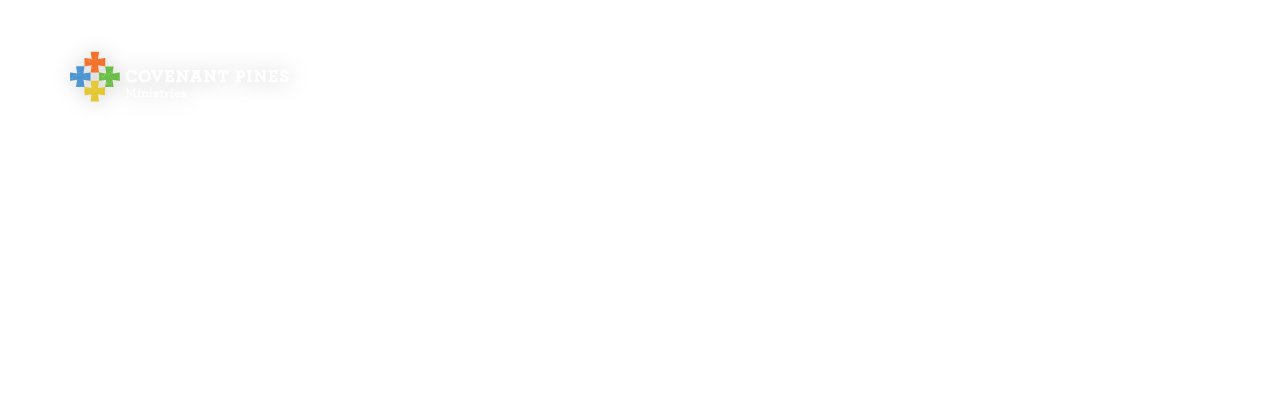

--- FILE ---
content_type: text/html; charset=UTF-8
request_url: https://covenantpines.org/memorial-day-work-worship/work-worship-1/
body_size: 11675
content:
<!DOCTYPE html>
<html lang="en-US">
<head>
<meta charset="UTF-8" />
<!-- new server -->

<meta name="viewport" content="width=device-width" />
<script>
	if((window.devicePixelRatio===undefined?1:window.devicePixelRatio)>1)
		document.cookie='HTTP_IS_RETINA=1;path=/';
</script>
<title>work &amp; worship-1 - Covenant Pines Ministries</title>
<link rel="profile" href="http://gmpg.org/xfn/11" />
<link rel="pingback" href="" />
<meta name='robots' content='index, follow, max-image-preview:large, max-snippet:-1, max-video-preview:-1' />
	<style>img:is([sizes="auto" i], [sizes^="auto," i]) { contain-intrinsic-size: 3000px 1500px }</style>
	
	<!-- This site is optimized with the Yoast SEO plugin v23.1 - https://yoast.com/wordpress/plugins/seo/ -->
	<link rel="canonical" href="https://covenantpines.org/memorial-day-work-worship/work-worship-1/" />
	<meta property="og:locale" content="en_US" />
	<meta property="og:type" content="article" />
	<meta property="og:title" content="work &amp; worship-1 - Covenant Pines Ministries" />
	<meta property="og:url" content="https://covenantpines.org/memorial-day-work-worship/work-worship-1/" />
	<meta property="og:site_name" content="Covenant Pines Ministries" />
	<meta property="article:publisher" content="https://www.facebook.com/covenantpines" />
	<meta property="og:image" content="https://covenantpines.org/memorial-day-work-worship/work-worship-1" />
	<meta property="og:image:width" content="1000" />
	<meta property="og:image:height" content="445" />
	<meta property="og:image:type" content="image/jpeg" />
	<meta name="twitter:card" content="summary_large_image" />
	<meta name="twitter:site" content="@CovenantPines" />
	<script type="application/ld+json" class="yoast-schema-graph">{"@context":"https://schema.org","@graph":[{"@type":"WebPage","@id":"https://covenantpines.org/memorial-day-work-worship/work-worship-1/","url":"https://covenantpines.org/memorial-day-work-worship/work-worship-1/","name":"work & worship-1 - Covenant Pines Ministries","isPartOf":{"@id":"https://covenantpines.org/#website"},"primaryImageOfPage":{"@id":"https://covenantpines.org/memorial-day-work-worship/work-worship-1/#primaryimage"},"image":{"@id":"https://covenantpines.org/memorial-day-work-worship/work-worship-1/#primaryimage"},"thumbnailUrl":"https://covenantpines.org/wp-content/uploads/2016/11/work-worship-1.jpg","datePublished":"2017-01-19T22:09:38+00:00","dateModified":"2017-01-19T22:09:38+00:00","breadcrumb":{"@id":"https://covenantpines.org/memorial-day-work-worship/work-worship-1/#breadcrumb"},"inLanguage":"en-US","potentialAction":[{"@type":"ReadAction","target":["https://covenantpines.org/memorial-day-work-worship/work-worship-1/"]}]},{"@type":"ImageObject","inLanguage":"en-US","@id":"https://covenantpines.org/memorial-day-work-worship/work-worship-1/#primaryimage","url":"https://covenantpines.org/wp-content/uploads/2016/11/work-worship-1.jpg","contentUrl":"https://covenantpines.org/wp-content/uploads/2016/11/work-worship-1.jpg","width":1000,"height":445},{"@type":"BreadcrumbList","@id":"https://covenantpines.org/memorial-day-work-worship/work-worship-1/#breadcrumb","itemListElement":[{"@type":"ListItem","position":1,"name":"Home","item":"https://covenantpines.org/"},{"@type":"ListItem","position":2,"name":"Memorial Day Work &#038; Worship","item":"https://covenantpines.org/memorial-day-work-worship/"},{"@type":"ListItem","position":3,"name":"work &#038; worship-1"}]},{"@type":"WebSite","@id":"https://covenantpines.org/#website","url":"https://covenantpines.org/","name":"Covenant Pines Ministries","description":"Encouraging campers to take a next step in Christian Faith.","publisher":{"@id":"https://covenantpines.org/#organization"},"potentialAction":[{"@type":"SearchAction","target":{"@type":"EntryPoint","urlTemplate":"https://covenantpines.org/?s={search_term_string}"},"query-input":"required name=search_term_string"}],"inLanguage":"en-US"},{"@type":"Organization","@id":"https://covenantpines.org/#organization","name":"Covenant Pines Ministries","url":"https://covenantpines.org/","logo":{"@type":"ImageObject","inLanguage":"en-US","@id":"https://covenantpines.org/#/schema/logo/image/","url":"https://covenantpines.org/wp-content/uploads/2016/12/cropped-CPM-Favicon-1.png","contentUrl":"https://covenantpines.org/wp-content/uploads/2016/12/cropped-CPM-Favicon-1.png","width":512,"height":512,"caption":"Covenant Pines Ministries"},"image":{"@id":"https://covenantpines.org/#/schema/logo/image/"},"sameAs":["https://www.facebook.com/covenantpines","https://x.com/CovenantPines","https://www.instagram.com/covenantpines/","https://www.youtube.com/channel/UCxHg2HhPWj5KYQm2wYIkz5A"]}]}</script>
	<!-- / Yoast SEO plugin. -->


<link rel='dns-prefetch' href='//use.typekit.net' />
<link rel='dns-prefetch' href='//www.googletagmanager.com' />
<link rel='dns-prefetch' href='//cloud.typography.com' />
<link rel='dns-prefetch' href='//maxcdn.bootstrapcdn.com' />
<script type="text/javascript">
/* <![CDATA[ */
window._wpemojiSettings = {"baseUrl":"https:\/\/s.w.org\/images\/core\/emoji\/16.0.1\/72x72\/","ext":".png","svgUrl":"https:\/\/s.w.org\/images\/core\/emoji\/16.0.1\/svg\/","svgExt":".svg","source":{"concatemoji":"https:\/\/covenantpines.org\/wp-includes\/js\/wp-emoji-release.min.js?ver=6.8.3"}};
/*! This file is auto-generated */
!function(s,n){var o,i,e;function c(e){try{var t={supportTests:e,timestamp:(new Date).valueOf()};sessionStorage.setItem(o,JSON.stringify(t))}catch(e){}}function p(e,t,n){e.clearRect(0,0,e.canvas.width,e.canvas.height),e.fillText(t,0,0);var t=new Uint32Array(e.getImageData(0,0,e.canvas.width,e.canvas.height).data),a=(e.clearRect(0,0,e.canvas.width,e.canvas.height),e.fillText(n,0,0),new Uint32Array(e.getImageData(0,0,e.canvas.width,e.canvas.height).data));return t.every(function(e,t){return e===a[t]})}function u(e,t){e.clearRect(0,0,e.canvas.width,e.canvas.height),e.fillText(t,0,0);for(var n=e.getImageData(16,16,1,1),a=0;a<n.data.length;a++)if(0!==n.data[a])return!1;return!0}function f(e,t,n,a){switch(t){case"flag":return n(e,"\ud83c\udff3\ufe0f\u200d\u26a7\ufe0f","\ud83c\udff3\ufe0f\u200b\u26a7\ufe0f")?!1:!n(e,"\ud83c\udde8\ud83c\uddf6","\ud83c\udde8\u200b\ud83c\uddf6")&&!n(e,"\ud83c\udff4\udb40\udc67\udb40\udc62\udb40\udc65\udb40\udc6e\udb40\udc67\udb40\udc7f","\ud83c\udff4\u200b\udb40\udc67\u200b\udb40\udc62\u200b\udb40\udc65\u200b\udb40\udc6e\u200b\udb40\udc67\u200b\udb40\udc7f");case"emoji":return!a(e,"\ud83e\udedf")}return!1}function g(e,t,n,a){var r="undefined"!=typeof WorkerGlobalScope&&self instanceof WorkerGlobalScope?new OffscreenCanvas(300,150):s.createElement("canvas"),o=r.getContext("2d",{willReadFrequently:!0}),i=(o.textBaseline="top",o.font="600 32px Arial",{});return e.forEach(function(e){i[e]=t(o,e,n,a)}),i}function t(e){var t=s.createElement("script");t.src=e,t.defer=!0,s.head.appendChild(t)}"undefined"!=typeof Promise&&(o="wpEmojiSettingsSupports",i=["flag","emoji"],n.supports={everything:!0,everythingExceptFlag:!0},e=new Promise(function(e){s.addEventListener("DOMContentLoaded",e,{once:!0})}),new Promise(function(t){var n=function(){try{var e=JSON.parse(sessionStorage.getItem(o));if("object"==typeof e&&"number"==typeof e.timestamp&&(new Date).valueOf()<e.timestamp+604800&&"object"==typeof e.supportTests)return e.supportTests}catch(e){}return null}();if(!n){if("undefined"!=typeof Worker&&"undefined"!=typeof OffscreenCanvas&&"undefined"!=typeof URL&&URL.createObjectURL&&"undefined"!=typeof Blob)try{var e="postMessage("+g.toString()+"("+[JSON.stringify(i),f.toString(),p.toString(),u.toString()].join(",")+"));",a=new Blob([e],{type:"text/javascript"}),r=new Worker(URL.createObjectURL(a),{name:"wpTestEmojiSupports"});return void(r.onmessage=function(e){c(n=e.data),r.terminate(),t(n)})}catch(e){}c(n=g(i,f,p,u))}t(n)}).then(function(e){for(var t in e)n.supports[t]=e[t],n.supports.everything=n.supports.everything&&n.supports[t],"flag"!==t&&(n.supports.everythingExceptFlag=n.supports.everythingExceptFlag&&n.supports[t]);n.supports.everythingExceptFlag=n.supports.everythingExceptFlag&&!n.supports.flag,n.DOMReady=!1,n.readyCallback=function(){n.DOMReady=!0}}).then(function(){return e}).then(function(){var e;n.supports.everything||(n.readyCallback(),(e=n.source||{}).concatemoji?t(e.concatemoji):e.wpemoji&&e.twemoji&&(t(e.twemoji),t(e.wpemoji)))}))}((window,document),window._wpemojiSettings);
/* ]]> */
</script>
<style id='wp-emoji-styles-inline-css' type='text/css'>

	img.wp-smiley, img.emoji {
		display: inline !important;
		border: none !important;
		box-shadow: none !important;
		height: 1em !important;
		width: 1em !important;
		margin: 0 0.07em !important;
		vertical-align: -0.1em !important;
		background: none !important;
		padding: 0 !important;
	}
</style>
<link rel='stylesheet' id='wp-block-library-css' href='https://covenantpines.org/wp-includes/css/dist/block-library/style.min.css?ver=6.8.3' type='text/css' media='all' />
<style id='classic-theme-styles-inline-css' type='text/css'>
/*! This file is auto-generated */
.wp-block-button__link{color:#fff;background-color:#32373c;border-radius:9999px;box-shadow:none;text-decoration:none;padding:calc(.667em + 2px) calc(1.333em + 2px);font-size:1.125em}.wp-block-file__button{background:#32373c;color:#fff;text-decoration:none}
</style>
<style id='global-styles-inline-css' type='text/css'>
:root{--wp--preset--aspect-ratio--square: 1;--wp--preset--aspect-ratio--4-3: 4/3;--wp--preset--aspect-ratio--3-4: 3/4;--wp--preset--aspect-ratio--3-2: 3/2;--wp--preset--aspect-ratio--2-3: 2/3;--wp--preset--aspect-ratio--16-9: 16/9;--wp--preset--aspect-ratio--9-16: 9/16;--wp--preset--color--black: #000000;--wp--preset--color--cyan-bluish-gray: #abb8c3;--wp--preset--color--white: #ffffff;--wp--preset--color--pale-pink: #f78da7;--wp--preset--color--vivid-red: #cf2e2e;--wp--preset--color--luminous-vivid-orange: #ff6900;--wp--preset--color--luminous-vivid-amber: #fcb900;--wp--preset--color--light-green-cyan: #7bdcb5;--wp--preset--color--vivid-green-cyan: #00d084;--wp--preset--color--pale-cyan-blue: #8ed1fc;--wp--preset--color--vivid-cyan-blue: #0693e3;--wp--preset--color--vivid-purple: #9b51e0;--wp--preset--gradient--vivid-cyan-blue-to-vivid-purple: linear-gradient(135deg,rgba(6,147,227,1) 0%,rgb(155,81,224) 100%);--wp--preset--gradient--light-green-cyan-to-vivid-green-cyan: linear-gradient(135deg,rgb(122,220,180) 0%,rgb(0,208,130) 100%);--wp--preset--gradient--luminous-vivid-amber-to-luminous-vivid-orange: linear-gradient(135deg,rgba(252,185,0,1) 0%,rgba(255,105,0,1) 100%);--wp--preset--gradient--luminous-vivid-orange-to-vivid-red: linear-gradient(135deg,rgba(255,105,0,1) 0%,rgb(207,46,46) 100%);--wp--preset--gradient--very-light-gray-to-cyan-bluish-gray: linear-gradient(135deg,rgb(238,238,238) 0%,rgb(169,184,195) 100%);--wp--preset--gradient--cool-to-warm-spectrum: linear-gradient(135deg,rgb(74,234,220) 0%,rgb(151,120,209) 20%,rgb(207,42,186) 40%,rgb(238,44,130) 60%,rgb(251,105,98) 80%,rgb(254,248,76) 100%);--wp--preset--gradient--blush-light-purple: linear-gradient(135deg,rgb(255,206,236) 0%,rgb(152,150,240) 100%);--wp--preset--gradient--blush-bordeaux: linear-gradient(135deg,rgb(254,205,165) 0%,rgb(254,45,45) 50%,rgb(107,0,62) 100%);--wp--preset--gradient--luminous-dusk: linear-gradient(135deg,rgb(255,203,112) 0%,rgb(199,81,192) 50%,rgb(65,88,208) 100%);--wp--preset--gradient--pale-ocean: linear-gradient(135deg,rgb(255,245,203) 0%,rgb(182,227,212) 50%,rgb(51,167,181) 100%);--wp--preset--gradient--electric-grass: linear-gradient(135deg,rgb(202,248,128) 0%,rgb(113,206,126) 100%);--wp--preset--gradient--midnight: linear-gradient(135deg,rgb(2,3,129) 0%,rgb(40,116,252) 100%);--wp--preset--font-size--small: 13px;--wp--preset--font-size--medium: 20px;--wp--preset--font-size--large: 36px;--wp--preset--font-size--x-large: 42px;--wp--preset--spacing--20: 0.44rem;--wp--preset--spacing--30: 0.67rem;--wp--preset--spacing--40: 1rem;--wp--preset--spacing--50: 1.5rem;--wp--preset--spacing--60: 2.25rem;--wp--preset--spacing--70: 3.38rem;--wp--preset--spacing--80: 5.06rem;--wp--preset--shadow--natural: 6px 6px 9px rgba(0, 0, 0, 0.2);--wp--preset--shadow--deep: 12px 12px 50px rgba(0, 0, 0, 0.4);--wp--preset--shadow--sharp: 6px 6px 0px rgba(0, 0, 0, 0.2);--wp--preset--shadow--outlined: 6px 6px 0px -3px rgba(255, 255, 255, 1), 6px 6px rgba(0, 0, 0, 1);--wp--preset--shadow--crisp: 6px 6px 0px rgba(0, 0, 0, 1);}:where(.is-layout-flex){gap: 0.5em;}:where(.is-layout-grid){gap: 0.5em;}body .is-layout-flex{display: flex;}.is-layout-flex{flex-wrap: wrap;align-items: center;}.is-layout-flex > :is(*, div){margin: 0;}body .is-layout-grid{display: grid;}.is-layout-grid > :is(*, div){margin: 0;}:where(.wp-block-columns.is-layout-flex){gap: 2em;}:where(.wp-block-columns.is-layout-grid){gap: 2em;}:where(.wp-block-post-template.is-layout-flex){gap: 1.25em;}:where(.wp-block-post-template.is-layout-grid){gap: 1.25em;}.has-black-color{color: var(--wp--preset--color--black) !important;}.has-cyan-bluish-gray-color{color: var(--wp--preset--color--cyan-bluish-gray) !important;}.has-white-color{color: var(--wp--preset--color--white) !important;}.has-pale-pink-color{color: var(--wp--preset--color--pale-pink) !important;}.has-vivid-red-color{color: var(--wp--preset--color--vivid-red) !important;}.has-luminous-vivid-orange-color{color: var(--wp--preset--color--luminous-vivid-orange) !important;}.has-luminous-vivid-amber-color{color: var(--wp--preset--color--luminous-vivid-amber) !important;}.has-light-green-cyan-color{color: var(--wp--preset--color--light-green-cyan) !important;}.has-vivid-green-cyan-color{color: var(--wp--preset--color--vivid-green-cyan) !important;}.has-pale-cyan-blue-color{color: var(--wp--preset--color--pale-cyan-blue) !important;}.has-vivid-cyan-blue-color{color: var(--wp--preset--color--vivid-cyan-blue) !important;}.has-vivid-purple-color{color: var(--wp--preset--color--vivid-purple) !important;}.has-black-background-color{background-color: var(--wp--preset--color--black) !important;}.has-cyan-bluish-gray-background-color{background-color: var(--wp--preset--color--cyan-bluish-gray) !important;}.has-white-background-color{background-color: var(--wp--preset--color--white) !important;}.has-pale-pink-background-color{background-color: var(--wp--preset--color--pale-pink) !important;}.has-vivid-red-background-color{background-color: var(--wp--preset--color--vivid-red) !important;}.has-luminous-vivid-orange-background-color{background-color: var(--wp--preset--color--luminous-vivid-orange) !important;}.has-luminous-vivid-amber-background-color{background-color: var(--wp--preset--color--luminous-vivid-amber) !important;}.has-light-green-cyan-background-color{background-color: var(--wp--preset--color--light-green-cyan) !important;}.has-vivid-green-cyan-background-color{background-color: var(--wp--preset--color--vivid-green-cyan) !important;}.has-pale-cyan-blue-background-color{background-color: var(--wp--preset--color--pale-cyan-blue) !important;}.has-vivid-cyan-blue-background-color{background-color: var(--wp--preset--color--vivid-cyan-blue) !important;}.has-vivid-purple-background-color{background-color: var(--wp--preset--color--vivid-purple) !important;}.has-black-border-color{border-color: var(--wp--preset--color--black) !important;}.has-cyan-bluish-gray-border-color{border-color: var(--wp--preset--color--cyan-bluish-gray) !important;}.has-white-border-color{border-color: var(--wp--preset--color--white) !important;}.has-pale-pink-border-color{border-color: var(--wp--preset--color--pale-pink) !important;}.has-vivid-red-border-color{border-color: var(--wp--preset--color--vivid-red) !important;}.has-luminous-vivid-orange-border-color{border-color: var(--wp--preset--color--luminous-vivid-orange) !important;}.has-luminous-vivid-amber-border-color{border-color: var(--wp--preset--color--luminous-vivid-amber) !important;}.has-light-green-cyan-border-color{border-color: var(--wp--preset--color--light-green-cyan) !important;}.has-vivid-green-cyan-border-color{border-color: var(--wp--preset--color--vivid-green-cyan) !important;}.has-pale-cyan-blue-border-color{border-color: var(--wp--preset--color--pale-cyan-blue) !important;}.has-vivid-cyan-blue-border-color{border-color: var(--wp--preset--color--vivid-cyan-blue) !important;}.has-vivid-purple-border-color{border-color: var(--wp--preset--color--vivid-purple) !important;}.has-vivid-cyan-blue-to-vivid-purple-gradient-background{background: var(--wp--preset--gradient--vivid-cyan-blue-to-vivid-purple) !important;}.has-light-green-cyan-to-vivid-green-cyan-gradient-background{background: var(--wp--preset--gradient--light-green-cyan-to-vivid-green-cyan) !important;}.has-luminous-vivid-amber-to-luminous-vivid-orange-gradient-background{background: var(--wp--preset--gradient--luminous-vivid-amber-to-luminous-vivid-orange) !important;}.has-luminous-vivid-orange-to-vivid-red-gradient-background{background: var(--wp--preset--gradient--luminous-vivid-orange-to-vivid-red) !important;}.has-very-light-gray-to-cyan-bluish-gray-gradient-background{background: var(--wp--preset--gradient--very-light-gray-to-cyan-bluish-gray) !important;}.has-cool-to-warm-spectrum-gradient-background{background: var(--wp--preset--gradient--cool-to-warm-spectrum) !important;}.has-blush-light-purple-gradient-background{background: var(--wp--preset--gradient--blush-light-purple) !important;}.has-blush-bordeaux-gradient-background{background: var(--wp--preset--gradient--blush-bordeaux) !important;}.has-luminous-dusk-gradient-background{background: var(--wp--preset--gradient--luminous-dusk) !important;}.has-pale-ocean-gradient-background{background: var(--wp--preset--gradient--pale-ocean) !important;}.has-electric-grass-gradient-background{background: var(--wp--preset--gradient--electric-grass) !important;}.has-midnight-gradient-background{background: var(--wp--preset--gradient--midnight) !important;}.has-small-font-size{font-size: var(--wp--preset--font-size--small) !important;}.has-medium-font-size{font-size: var(--wp--preset--font-size--medium) !important;}.has-large-font-size{font-size: var(--wp--preset--font-size--large) !important;}.has-x-large-font-size{font-size: var(--wp--preset--font-size--x-large) !important;}
:where(.wp-block-post-template.is-layout-flex){gap: 1.25em;}:where(.wp-block-post-template.is-layout-grid){gap: 1.25em;}
:where(.wp-block-columns.is-layout-flex){gap: 2em;}:where(.wp-block-columns.is-layout-grid){gap: 2em;}
:root :where(.wp-block-pullquote){font-size: 1.5em;line-height: 1.6;}
</style>
<link rel='stylesheet' id='cpsh-shortcodes-css' href='https://covenantpines.org/wp-content/plugins/column-shortcodes//assets/css/shortcodes.css?ver=1.0.1' type='text/css' media='all' />
<link rel='stylesheet' id='collapscore-css-css' href='https://covenantpines.org/wp-content/plugins/jquery-collapse-o-matic/css/core_style.css?ver=1.0' type='text/css' media='all' />
<link rel='stylesheet' id='collapseomatic-css-css' href='https://covenantpines.org/wp-content/plugins/jquery-collapse-o-matic/css/light_style.css?ver=1.6' type='text/css' media='all' />
<link rel='stylesheet' id='magic-liquidizer-table-style-css' href='https://covenantpines.org/wp-content/plugins/magic-liquidizer-responsive-table/idcss/ml-responsive-table.css?ver=2.0.3' type='text/css' media='all' />
<link rel='stylesheet' id='simple-banner-style-css' href='https://covenantpines.org/wp-content/plugins/simple-banner/simple-banner.css?ver=2.17.3' type='text/css' media='all' />
<link rel='stylesheet' id='wp-pagenavi-css' href='https://covenantpines.org/wp-content/plugins/wp-pagenavi/pagenavi-css.css?ver=2.70' type='text/css' media='all' />
<link rel='stylesheet' id='typography-fonts-css' href='//cloud.typography.com/7574432/6944972/css/fonts.css?ver=6.8.3' type='text/css' media='all' />
<link rel='stylesheet' id='grid-css' href='https://covenantpines.org/wp-content/themes/covenantpines/css/grid.css?ver=1.0' type='text/css' media='all' />
<link rel='stylesheet' id='cpm-css' href='https://covenantpines.org/wp-content/themes/covenantpines/style.css?ver=1759349648' type='text/css' media='all' />
<link rel='stylesheet' id='font-awesome-css' href='//maxcdn.bootstrapcdn.com/font-awesome/4.7.0/css/font-awesome.min.css?ver=4.7.0' type='text/css' media='all' />
<link rel='stylesheet' id='fancybox-css' href='https://covenantpines.org/wp-content/themes/covenantpines/fancybox/jquery.fancybox.css?ver=2.1.5' type='text/css' media='all' />
<script type="text/javascript" src="https://covenantpines.org/wp-includes/js/jquery/jquery.min.js?ver=3.7.1" id="jquery-core-js"></script>
<script type="text/javascript" src="https://covenantpines.org/wp-includes/js/jquery/jquery-migrate.min.js?ver=3.4.1" id="jquery-migrate-js"></script>
<script type="text/javascript" src="https://covenantpines.org/wp-content/plugins/magic-liquidizer-responsive-table/idjs/ml.responsive.table.min.js?ver=2.0.3" id="magic-liquidizer-table-js"></script>
<script type="text/javascript" id="simple-banner-script-js-before">
/* <![CDATA[ */
const simpleBannerScriptParams = {"version":"2.17.3","hide_simple_banner":false,"simple_banner_prepend_element":false,"simple_banner_position":false,"header_margin":false,"header_padding":false,"simple_banner_z_index":false,"simple_banner_text":"","pro_version_enabled":"","disabled_on_current_page":false,"debug_mode":false,"id":10359,"disabled_pages_array":[],"is_current_page_a_post":false,"disabled_on_posts":false,"simple_banner_disabled_page_paths":false,"simple_banner_font_size":false,"simple_banner_color":"#ac162c","simple_banner_text_color":"","simple_banner_link_color":"","simple_banner_close_color":false,"simple_banner_custom_css":"","simple_banner_scrolling_custom_css":false,"simple_banner_text_custom_css":false,"simple_banner_button_css":false,"site_custom_css":"","keep_site_custom_css":false,"site_custom_js":"","keep_site_custom_js":false,"wp_body_open_enabled":false,"wp_body_open":true,"close_button_enabled":false,"close_button_expiration":false,"close_button_cookie_set":false,"current_date":{"date":"2026-01-21 06:54:48.977322","timezone_type":3,"timezone":"UTC"},"start_date":{"date":"2026-01-21 06:54:48.977334","timezone_type":3,"timezone":"UTC"},"end_date":{"date":"2026-01-21 06:54:48.977341","timezone_type":3,"timezone":"UTC"},"simple_banner_start_after_date":false,"simple_banner_remove_after_date":false,"simple_banner_insert_inside_element":false}
/* ]]> */
</script>
<script type="text/javascript" src="https://covenantpines.org/wp-content/plugins/simple-banner/simple-banner.js?ver=2.17.3" id="simple-banner-script-js"></script>
<script type="text/javascript" src="//use.typekit.net/nts5aqg.js?ver=6.8.3" id="enqueue_typekit-js"></script>

<!-- Google tag (gtag.js) snippet added by Site Kit -->
<!-- Google Analytics snippet added by Site Kit -->
<script type="text/javascript" src="https://www.googletagmanager.com/gtag/js?id=GT-NC6ZZCH" id="google_gtagjs-js" async></script>
<script type="text/javascript" id="google_gtagjs-js-after">
/* <![CDATA[ */
window.dataLayer = window.dataLayer || [];function gtag(){dataLayer.push(arguments);}
gtag("set","linker",{"domains":["covenantpines.org"]});
gtag("js", new Date());
gtag("set", "developer_id.dZTNiMT", true);
gtag("config", "GT-NC6ZZCH");
/* ]]> */
</script>
<link rel="https://api.w.org/" href="https://covenantpines.org/wp-json/" /><link rel="alternate" title="JSON" type="application/json" href="https://covenantpines.org/wp-json/wp/v2/media/10359" /><link rel="EditURI" type="application/rsd+xml" title="RSD" href="https://covenantpines.org/xmlrpc.php?rsd" />
<link rel='shortlink' href='https://covenantpines.org/?p=10359' />
<link rel="alternate" title="oEmbed (JSON)" type="application/json+oembed" href="https://covenantpines.org/wp-json/oembed/1.0/embed?url=https%3A%2F%2Fcovenantpines.org%2Fmemorial-day-work-worship%2Fwork-worship-1%2F" />
<link rel="alternate" title="oEmbed (XML)" type="text/xml+oembed" href="https://covenantpines.org/wp-json/oembed/1.0/embed?url=https%3A%2F%2Fcovenantpines.org%2Fmemorial-day-work-worship%2Fwork-worship-1%2F&#038;format=xml" />
<meta name="generator" content="Redux 4.4.18" /><meta name="generator" content="Site Kit by Google 1.170.0" /><style type="text/css">.simple-banner{background:#ac162c;}</style><style type="text/css">.simple-banner .simple-banner-text{color: #ffffff;}</style><style type="text/css">.simple-banner .simple-banner-text a{color:#f16521;}</style><style type="text/css">.simple-banner{z-index: 99999;}</style><style id="simple-banner-site-custom-css-dummy" type="text/css"></style><script id="simple-banner-site-custom-js-dummy" type="text/javascript"></script><script type="text/javascript">try{Typekit.load();}catch(e){}</script>
<style type="text/css"></style>
<style>
.synved-social-resolution-single {
display: inline-block;
}
.synved-social-resolution-normal {
display: inline-block;
}
.synved-social-resolution-hidef {
display: none;
}

@media only screen and (min--moz-device-pixel-ratio: 2),
only screen and (-o-min-device-pixel-ratio: 2/1),
only screen and (-webkit-min-device-pixel-ratio: 2),
only screen and (min-device-pixel-ratio: 2),
only screen and (min-resolution: 2dppx),
only screen and (min-resolution: 192dpi) {
	.synved-social-resolution-normal {
	display: none;
	}
	.synved-social-resolution-hidef {
	display: inline-block;
	}
}
</style><link rel="icon" href="https://covenantpines.org/wp-content/uploads/2016/12/cropped-CPM-Favicon-1-225x225.png" sizes="32x32" />
<link rel="icon" href="https://covenantpines.org/wp-content/uploads/2016/12/cropped-CPM-Favicon-1-225x225.png" sizes="192x192" />
<link rel="apple-touch-icon" href="https://covenantpines.org/wp-content/uploads/2016/12/cropped-CPM-Favicon-1-225x225.png" />
<meta name="msapplication-TileImage" content="https://covenantpines.org/wp-content/uploads/2016/12/cropped-CPM-Favicon-1-280x280.png" />
		<style type="text/css" id="wp-custom-css">
			/*
You can add your own CSS here.

Click the help icon above to learn more.
*/		</style>
		<script>
(function(d) {
  var wf = d.createElement('script'), s = d.scripts[0];
  wf.src = 'https://ajax.googleapis.com/ajax/libs/webfont/1.6.16/webfont.js';
  s.parentNode.insertBefore(wf, s);
})(document);
</script>
<style type="text/css" media="screen">
</style>

</head>

<body class="attachment wp-singular attachment-template-default attachmentid-10359 attachment-jpeg wp-theme-covenantpines">

<header class="header">
  <div class="header__toggle-icon"></div>
	<div class="logo">
          <a href="https://covenantpines.org/" title="Covenant Pines Ministries" rel="home" class="logo__link">
      <img class="logo__image" height="85" width="360" src="https://covenantpines.org/wp-content/uploads/2016/11/logo.svg" alt="Covenant Pines Ministries"/>
      </a>
      </div>
	<nav class="header__navigation">      
    <a href="https://covenantpines.org/" rel="home" class="header__mobile-logo"></a>
    <ul class="primary-menu "><li class="primary-menu__item--has-children  primary-menu__item  primary-menu__item--496  primary-menu__item--parent  primary-menu__item--about"><a href="https://covenantpines.org/about/" class="primary-menu__link">About</a>
	<ul class="primary-menu__sub-menu primary-menu__sub-menu--1">
    <li class="primary-menu__sub-menu__item primary-menu__sub-menu--1__item  primary-menu__item--497"><a href="https://covenantpines.org/our-mission/" class="primary-menu__sub-menu__link  primary-menu__sub-menu--1__link">Our Mission &#038; Values</a></li>
    <li class="primary-menu__sub-menu__item primary-menu__sub-menu--1__item  primary-menu__item--has-children  primary-menu__item--498  primary-menu__item--parent"><a href="https://covenantpines.org/the-4-ministries-2/" class="primary-menu__sub-menu__link  primary-menu__sub-menu--1__link">The 4 Ministries</a>
		<ul class="primary-menu__sub-menu primary-menu__sub-menu--2">
        <li class="primary-menu__sub-menu__item primary-menu__sub-menu--2__item  primary-menu__item--498"><a href="https://covenantpines.org/the-4-ministries-2/" class="primary-menu__sub-menu__link  primary-menu__sub-menu--2__link">About The 4 Ministries</a></li>
        <li class="primary-menu__sub-menu__item primary-menu__sub-menu--2__item  primary-menu__item--499"><a href="https://covenantpines.org/biblecamp/" class="primary-menu__sub-menu__link  primary-menu__sub-menu--2__link">Covenant Pines Bible Camp</a></li>
        <li class="primary-menu__sub-menu__item primary-menu__sub-menu--2__item  primary-menu__item--113"><a href="https://covenantpines.org/silver-beach-rentals/" class="primary-menu__sub-menu__link  primary-menu__sub-menu--2__link">Silver Beach Family Camp</a></li>
        <li class="primary-menu__sub-menu__item primary-menu__sub-menu--2__item  primary-menu__item--500"><a href="https://covenantpines.org/adventurouschristians/" class="primary-menu__sub-menu__link  primary-menu__sub-menu--2__link">Adventurous Christians</a></li>
        <li class="primary-menu__sub-menu__item primary-menu__sub-menu--2__item  primary-menu__item--502"><a href="https://covenantpines.org/offsite/" class="primary-menu__sub-menu__link  primary-menu__sub-menu--2__link">Covenant Pines Off Site</a></li>
	</ul>
</li>
    <li class="primary-menu__sub-menu__item primary-menu__sub-menu--1__item  primary-menu__item--503"><a href="https://covenantpines.org/directions/" class="primary-menu__sub-menu__link  primary-menu__sub-menu--1__link">Directions</a></li>
    <li class="primary-menu__sub-menu__item primary-menu__sub-menu--1__item  primary-menu__item--504"><a href="https://covenantpines.org/staff-board/" class="primary-menu__sub-menu__link  primary-menu__sub-menu--1__link">Staff &#038; Board</a></li>
    <li class="primary-menu__sub-menu__item primary-menu__sub-menu--1__item  primary-menu__item--221"><a href="https://covenantpines.org/work-at-cpm/" class="primary-menu__sub-menu__link  primary-menu__sub-menu--1__link">Work at CPM</a></li>
    <li class="primary-menu__sub-menu__item primary-menu__sub-menu--1__item  primary-menu__item--508"><a href="https://covenantpines.org/contact-2/" class="primary-menu__sub-menu__link  primary-menu__sub-menu--1__link">Contact</a></li>
    <li class="primary-menu__sub-menu__item primary-menu__sub-menu--1__item  primary-menu__item--507"><a href="https://covenantpines.org/get-involved/" class="primary-menu__sub-menu__link  primary-menu__sub-menu--1__link">Get Involved</a></li>
    <li class="primary-menu__sub-menu__item primary-menu__sub-menu--1__item  primary-menu__item--14329"><a href="https://covenantpines.org/latest-news/" class="primary-menu__sub-menu__link  primary-menu__sub-menu--1__link">Latest News</a></li>
</ul>
</li>
<li class="primary-menu__item--has-children  primary-menu__item  primary-menu__item--509  primary-menu__item--parent  primary-menu__item--camps"><a href="https://covenantpines.org/camps/" class="primary-menu__link">Camps</a>
	<ul class="primary-menu__sub-menu primary-menu__sub-menu--1">
    <li class="primary-menu__sub-menu__item primary-menu__sub-menu--1__item  primary-menu__item--has-children  primary-menu__item--513  primary-menu__item--parent"><a href="https://covenantpines.org/summer-camps/" class="primary-menu__sub-menu__link  primary-menu__sub-menu--1__link">Summer Camps</a>
		<ul class="primary-menu__sub-menu primary-menu__sub-menu--2">
        <li class="primary-menu__sub-menu__item primary-menu__sub-menu--2__item  primary-menu__item--513"><a href="https://covenantpines.org/summer-camps/" class="primary-menu__sub-menu__link  primary-menu__sub-menu--2__link">About Summer Camps</a></li>
        <li class="primary-menu__sub-menu__item primary-menu__sub-menu--2__item  primary-menu__item--514"><a href="https://covenantpines.org/kids-camp/" class="primary-menu__sub-menu__link  primary-menu__sub-menu--2__link">Kids Camp <span class="primary-menu__sub-menu--2__subtitle">(Grades 2-4)</span></a></li>
        <li class="primary-menu__sub-menu__item primary-menu__sub-menu--2__item  primary-menu__item--45"><a href="https://covenantpines.org/trailblazers-2/" class="primary-menu__sub-menu__link  primary-menu__sub-menu--2__link">Trailblazers <span class="primary-menu__sub-menu--2__subtitle">(Grades 4-6)</span></a></li>
        <li class="primary-menu__sub-menu__item primary-menu__sub-menu--2__item  primary-menu__item--47"><a href="https://covenantpines.org/junior-high/" class="primary-menu__sub-menu__link  primary-menu__sub-menu--2__link">Junior High <span class="primary-menu__sub-menu--2__subtitle">(Grades 7-9)</span></a></li>
        <li class="primary-menu__sub-menu__item primary-menu__sub-menu--2__item  primary-menu__item--49"><a href="https://covenantpines.org/senior-high/" class="primary-menu__sub-menu__link  primary-menu__sub-menu--2__link">Senior High <span class="primary-menu__sub-menu--2__subtitle">(Grades 9-Graduating 12)</span></a></li>
        <li class="primary-menu__sub-menu__item primary-menu__sub-menu--2__item  primary-menu__item--53"><a href="https://covenantpines.org/junior-staff/" class="primary-menu__sub-menu__link  primary-menu__sub-menu--2__link">Junior Staff <span class="primary-menu__sub-menu--2__subtitle">(Grades 10- Graduating 12)</span></a></li>
	</ul>
</li>
    <li class="primary-menu__sub-menu__item primary-menu__sub-menu--1__item  primary-menu__item--has-children  primary-menu__item--61  primary-menu__item--parent"><a href="https://covenantpines.org/family-camps/" class="primary-menu__sub-menu__link  primary-menu__sub-menu--1__link">Family Camps</a>
		<ul class="primary-menu__sub-menu primary-menu__sub-menu--2">
        <li class="primary-menu__sub-menu__item primary-menu__sub-menu--2__item  primary-menu__item--61"><a href="https://covenantpines.org/family-camps/" class="primary-menu__sub-menu__link  primary-menu__sub-menu--2__link">About Family Camps</a></li>
        <li class="primary-menu__sub-menu__item primary-menu__sub-menu--2__item  primary-menu__item--103"><a href="https://covenantpines.org/memorial-day-work-worship/" class="primary-menu__sub-menu__link  primary-menu__sub-menu--2__link">Memorial Day Work &#038; Worship</a></li>
        <li class="primary-menu__sub-menu__item primary-menu__sub-menu--2__item  primary-menu__item--65"><a href="https://covenantpines.org/july-family-camp/" class="primary-menu__sub-menu__link  primary-menu__sub-menu--2__link">July Family Camp</a></li>
        <li class="primary-menu__sub-menu__item primary-menu__sub-menu--2__item  primary-menu__item--67"><a href="https://covenantpines.org/august-family-camp/" class="primary-menu__sub-menu__link  primary-menu__sub-menu--2__link">August Family Camp</a></li>
	</ul>
</li>
    <li class="primary-menu__sub-menu__item primary-menu__sub-menu--1__item  primary-menu__item--has-children  primary-menu__item--69  primary-menu__item--parent"><a href="https://covenantpines.org/for-parents/" class="primary-menu__sub-menu__link  primary-menu__sub-menu--1__link">For Parents</a>
		<ul class="primary-menu__sub-menu primary-menu__sub-menu--2">
        <li class="primary-menu__sub-menu__item primary-menu__sub-menu--2__item  primary-menu__item--69"><a href="https://covenantpines.org/for-parents/" class="primary-menu__sub-menu__link  primary-menu__sub-menu--2__link">Key Info For Parents</a></li>
        <li class="primary-menu__sub-menu__item primary-menu__sub-menu--2__item  primary-menu__item--909"><a href="https://covenantpines.campbrainregistration.com/" class="primary-menu__sub-menu__link  primary-menu__sub-menu--2__link">My Account</a></li>
        <li class="primary-menu__sub-menu__item primary-menu__sub-menu--2__item  primary-menu__item--10996"><a href="https://covenantpines.org/for-parents/schedule-pricing/" class="primary-menu__sub-menu__link  primary-menu__sub-menu--2__link">Schedule &#038; Pricing</a></li>
        <li class="primary-menu__sub-menu__item primary-menu__sub-menu--2__item  primary-menu__item--71"><a href="https://covenantpines.org/for-parents/send-a-care-package/" class="primary-menu__sub-menu__link  primary-menu__sub-menu--2__link">Send a Care Package</a></li>
        <li class="primary-menu__sub-menu__item primary-menu__sub-menu--2__item  primary-menu__item--15247"><a href="https://covenantpines.org/transportation-bus/" class="primary-menu__sub-menu__link  primary-menu__sub-menu--2__link">Transportation</a></li>
        <li class="primary-menu__sub-menu__item primary-menu__sub-menu--2__item  primary-menu__item--12611"><a href="https://covenantpines.org/for-parents/scholarships/" class="primary-menu__sub-menu__link  primary-menu__sub-menu--2__link">Scholarships &#038; Discounts</a></li>
        <li class="primary-menu__sub-menu__item primary-menu__sub-menu--2__item  primary-menu__item--11683"><a href="https://covenantpines.org/for-parents/contact-your-camper/" class="primary-menu__sub-menu__link  primary-menu__sub-menu--2__link">Contact Your Camper</a></li>
        <li class="primary-menu__sub-menu__item primary-menu__sub-menu--2__item  primary-menu__item--911"><a href="https://covenantpines.org/for-parents/faqs/" class="primary-menu__sub-menu__link  primary-menu__sub-menu--2__link">FAQs</a></li>
        <li class="primary-menu__sub-menu__item primary-menu__sub-menu--2__item  primary-menu__item--914"><a href="https://covenantpines.org/for-parents/packing-list/" class="primary-menu__sub-menu__link  primary-menu__sub-menu--2__link">Packing List</a></li>
	</ul>
</li>
</ul>
</li>
<li class="primary-menu__item--has-children  primary-menu__item  primary-menu__item--75  primary-menu__item--parent  primary-menu__item--retreats"><a href="https://covenantpines.org/retreats/" class="primary-menu__link">Retreats</a>
	<ul class="primary-menu__sub-menu primary-menu__sub-menu--1">
    <li class="primary-menu__sub-menu__item primary-menu__sub-menu--1__item  primary-menu__item--has-children  primary-menu__item--77  primary-menu__item--parent"><a href="https://covenantpines.org/?page_id=77" class="primary-menu__sub-menu__link  primary-menu__sub-menu--1__link">Youth Retreats</a>
		<ul class="primary-menu__sub-menu primary-menu__sub-menu--2">
        <li class="primary-menu__sub-menu__item primary-menu__sub-menu--2__item  primary-menu__item--81"><a href="https://covenantpines.org/senior-high-mea/" class="primary-menu__sub-menu__link  primary-menu__sub-menu--2__link">Senior High MEA <span class="primary-menu__sub-menu--2__subtitle">(Grades 9-12)</span></a></li>
        <li class="primary-menu__sub-menu__item primary-menu__sub-menu--2__item  primary-menu__item--85"><a href="https://covenantpines.org/trailblazer-retreat-2/" class="primary-menu__sub-menu__link  primary-menu__sub-menu--2__link">Trailblazer Retreat <span class="primary-menu__sub-menu--2__subtitle">(Grades 3-6)</span></a></li>
	</ul>
</li>
    <li class="primary-menu__sub-menu__item primary-menu__sub-menu--1__item  primary-menu__item--has-children  primary-menu__item--87  primary-menu__item--parent"><a href="https://covenantpines.org/?page_id=87" class="primary-menu__sub-menu__link  primary-menu__sub-menu--1__link">Adult Retreats</a>
		<ul class="primary-menu__sub-menu primary-menu__sub-menu--2">
        <li class="primary-menu__sub-menu__item primary-menu__sub-menu--2__item  primary-menu__item--14680"><a href="https://covenantpines.org/silentretreat/" class="primary-menu__sub-menu__link  primary-menu__sub-menu--2__link">Guided Silent Retreat</a></li>
        <li class="primary-menu__sub-menu__item primary-menu__sub-menu--2__item  primary-menu__item--15562"><a href="https://covenantpines.org/firewood-and-flannel/" class="primary-menu__sub-menu__link  primary-menu__sub-menu--2__link">Firewood &#038; Flannel</a></li>
        <li class="primary-menu__sub-menu__item primary-menu__sub-menu--2__item  primary-menu__item--91"><a href="https://covenantpines.org/quilt-and-craft/" class="primary-menu__sub-menu__link  primary-menu__sub-menu--2__link">Quilt &#038; Craft Retreat</a></li>
        <li class="primary-menu__sub-menu__item primary-menu__sub-menu--2__item  primary-menu__item--95"><a href="https://covenantpines.org/mens-retreat/" class="primary-menu__sub-menu__link  primary-menu__sub-menu--2__link">Man Camp</a></li>
        <li class="primary-menu__sub-menu__item primary-menu__sub-menu--2__item  primary-menu__item--15991"><a href="https://covenantpines.org/young-adult-retreat/" class="primary-menu__sub-menu__link  primary-menu__sub-menu--2__link">Young Adult Retreat</a></li>
        <li class="primary-menu__sub-menu__item primary-menu__sub-menu--2__item  primary-menu__item--93"><a href="https://covenantpines.org/craft-camp/" class="primary-menu__sub-menu__link  primary-menu__sub-menu--2__link">Craft Camp</a></li>
        <li class="primary-menu__sub-menu__item primary-menu__sub-menu--2__item  primary-menu__item--101"><a href="https://covenantpines.org/father-child-retreat/" class="primary-menu__sub-menu__link  primary-menu__sub-menu--2__link">Father / Child Retreat</a></li>
	</ul>
</li>
    <li class="primary-menu__sub-menu__item primary-menu__sub-menu--1__item  primary-menu__item--has-children  primary-menu__item--99  primary-menu__item--parent"><a href="https://covenantpines.org/?page_id=99" class="primary-menu__sub-menu__link  primary-menu__sub-menu--1__link">Family Retreats</a>
		<ul class="primary-menu__sub-menu primary-menu__sub-menu--2">
        <li class="primary-menu__sub-menu__item primary-menu__sub-menu--2__item  primary-menu__item--99"><a href="https://covenantpines.org/?page_id=99" class="primary-menu__sub-menu__link  primary-menu__sub-menu--2__link">About Family Retreats</a></li>
        <li class="primary-menu__sub-menu__item primary-menu__sub-menu--2__item  primary-menu__item--101"><a href="https://covenantpines.org/father-child-retreat/" class="primary-menu__sub-menu__link  primary-menu__sub-menu--2__link">Father / Child Retreat</a></li>
        <li class="primary-menu__sub-menu__item primary-menu__sub-menu--2__item  primary-menu__item--103"><a href="https://covenantpines.org/memorial-day-work-worship/" class="primary-menu__sub-menu__link  primary-menu__sub-menu--2__link">Memorial Day Work &#038; Worship</a></li>
	</ul>
</li>
    <li class="primary-menu__sub-menu__item primary-menu__sub-menu--1__item  primary-menu__item--has-children  primary-menu__item--105  primary-menu__item--parent"><a href="https://covenantpines.org/host-retreat/" class="primary-menu__sub-menu__link  primary-menu__sub-menu--1__link">Host a Retreat</a>
		<ul class="primary-menu__sub-menu primary-menu__sub-menu--2">
        <li class="primary-menu__sub-menu__item primary-menu__sub-menu--2__item  primary-menu__item--105"><a href="https://covenantpines.org/host-retreat/" class="primary-menu__sub-menu__link  primary-menu__sub-menu--2__link">Host a Retreat With Us</a></li>
        <li class="primary-menu__sub-menu__item primary-menu__sub-menu--2__item  primary-menu__item--10792"><a href="https://covenantpines.org/host-retreat/lodging/" class="primary-menu__sub-menu__link  primary-menu__sub-menu--2__link">Lodging</a></li>
        <li class="primary-menu__sub-menu__item primary-menu__sub-menu--2__item  primary-menu__item--10823"><a href="https://covenantpines.org/host-retreat/meeting-spaces/" class="primary-menu__sub-menu__link  primary-menu__sub-menu--2__link">Meeting Spaces</a></li>
        <li class="primary-menu__sub-menu__item primary-menu__sub-menu--2__item  primary-menu__item--107"><a href="https://covenantpines.org/host-retreat/gathering-areas/" class="primary-menu__sub-menu__link  primary-menu__sub-menu--2__link">Gathering Areas</a></li>
        <li class="primary-menu__sub-menu__item primary-menu__sub-menu--2__item  primary-menu__item--109"><a href="https://covenantpines.org/host-retreat/recreation/" class="primary-menu__sub-menu__link  primary-menu__sub-menu--2__link">Recreation</a></li>
        <li class="primary-menu__sub-menu__item primary-menu__sub-menu--2__item  primary-menu__item--17159"><a href="https://covenantpines.org/host-retreat/worship-center/" class="primary-menu__sub-menu__link  primary-menu__sub-menu--2__link">Worship Center</a></li>
	</ul>
</li>
</ul>
</li>
<li class="primary-menu__item--has-children  primary-menu__item  primary-menu__item--111  primary-menu__item--parent  primary-menu__item--rentals"><a href="https://covenantpines.org/rentals/" class="primary-menu__link">Rentals</a>
	<ul class="primary-menu__sub-menu primary-menu__sub-menu--1">
    <li class="primary-menu__sub-menu__item primary-menu__sub-menu--1__item  primary-menu__item--113"><a href="https://covenantpines.org/silver-beach-rentals/" class="primary-menu__sub-menu__link  primary-menu__sub-menu--1__link">Silver Beach</a></li>
    <li class="primary-menu__sub-menu__item primary-menu__sub-menu--1__item  primary-menu__item--has-children  primary-menu__item--105  primary-menu__item--parent"><a href="https://covenantpines.org/host-retreat/" class="primary-menu__sub-menu__link  primary-menu__sub-menu--1__link">Host a Retreat</a>
		<ul class="primary-menu__sub-menu primary-menu__sub-menu--2">
        <li class="primary-menu__sub-menu__item primary-menu__sub-menu--2__item  primary-menu__item--105"><a href="https://covenantpines.org/host-retreat/" class="primary-menu__sub-menu__link  primary-menu__sub-menu--2__link">Host a Retreat With Us</a></li>
        <li class="primary-menu__sub-menu__item primary-menu__sub-menu--2__item  primary-menu__item--10792"><a href="https://covenantpines.org/host-retreat/lodging/" class="primary-menu__sub-menu__link  primary-menu__sub-menu--2__link">Lodging</a></li>
        <li class="primary-menu__sub-menu__item primary-menu__sub-menu--2__item  primary-menu__item--10823"><a href="https://covenantpines.org/host-retreat/meeting-spaces/" class="primary-menu__sub-menu__link  primary-menu__sub-menu--2__link">Meeting Spaces</a></li>
        <li class="primary-menu__sub-menu__item primary-menu__sub-menu--2__item  primary-menu__item--107"><a href="https://covenantpines.org/host-retreat/gathering-areas/" class="primary-menu__sub-menu__link  primary-menu__sub-menu--2__link">Gathering Areas</a></li>
        <li class="primary-menu__sub-menu__item primary-menu__sub-menu--2__item  primary-menu__item--109"><a href="https://covenantpines.org/host-retreat/recreation/" class="primary-menu__sub-menu__link  primary-menu__sub-menu--2__link">Recreation</a></li>
        <li class="primary-menu__sub-menu__item primary-menu__sub-menu--2__item  primary-menu__item--17159"><a href="https://covenantpines.org/host-retreat/worship-center/" class="primary-menu__sub-menu__link  primary-menu__sub-menu--2__link">Worship Center</a></li>
	</ul>
</li>
</ul>
</li>
<li class="primary-menu__item--has-children  primary-menu__item  primary-menu__item--500  primary-menu__item--parent"><a href="https://covenantpines.org/adventurouschristians/" class="primary-menu__link">Wilderness</a>
	<ul class="primary-menu__sub-menu primary-menu__sub-menu--1">
    <li class="primary-menu__sub-menu__item primary-menu__sub-menu--1__item  primary-menu__item--has-children  primary-menu__item--15345  primary-menu__item--parent"><a href="https://covenantpines.org/canoe-trips-2/" class="primary-menu__sub-menu__link  primary-menu__sub-menu--1__link">Canoe Trips</a>
		<ul class="primary-menu__sub-menu primary-menu__sub-menu--2">
        <li class="primary-menu__sub-menu__item primary-menu__sub-menu--2__item  primary-menu__item--15345"><a href="https://covenantpines.org/canoe-trips-2/" class="primary-menu__sub-menu__link  primary-menu__sub-menu--2__link">About Canoe Trips</a></li>
        <li class="primary-menu__sub-menu__item primary-menu__sub-menu--2__item  primary-menu__item--15303"><a href="https://covenantpines.org/group-canoe-trips/" class="primary-menu__sub-menu__link  primary-menu__sub-menu--2__link">Group Canoe Trips</a></li>
        <li class="primary-menu__sub-menu__item primary-menu__sub-menu--2__item  primary-menu__item--15302"><a href="https://covenantpines.org/family-canoe-trips/" class="primary-menu__sub-menu__link  primary-menu__sub-menu--2__link">Family Canoe Trips</a></li>
        <li class="primary-menu__sub-menu__item primary-menu__sub-menu--2__item  primary-menu__item--15321"><a href="https://covenantpines.org/youth-canoe-trips/" class="primary-menu__sub-menu__link  primary-menu__sub-menu--2__link">Youth Canoe Trips <span class="primary-menu__sub-menu--2__subtitle">Grades 9-12</span></a></li>
        <li class="primary-menu__sub-menu__item primary-menu__sub-menu--2__item  primary-menu__item--15314"><a href="https://covenantpines.org/adult-canoe-trips/" class="primary-menu__sub-menu__link  primary-menu__sub-menu--2__link">Adult Canoe Trips</a></li>
        <li class="primary-menu__sub-menu__item primary-menu__sub-menu--2__item  primary-menu__item--16879"><a href="https://covenantpines.org/adult-canoe-trips-2/" class="primary-menu__sub-menu__link  primary-menu__sub-menu--2__link">Clergy Canoe Trip</a></li>
	</ul>
</li>
    <li class="primary-menu__sub-menu__item primary-menu__sub-menu--1__item  primary-menu__item--15168"><a href="https://covenantpines.org/ac-work-weekends/" class="primary-menu__sub-menu__link  primary-menu__sub-menu--1__link">AC Work Weekends</a></li>
    <li class="primary-menu__sub-menu__item primary-menu__sub-menu--1__item  primary-menu__item--16960"><a href="https://covenantpines.org/portagepartners_spring25/" class="primary-menu__sub-menu__link  primary-menu__sub-menu--1__link">Portage Partners</a></li>
    <li class="primary-menu__sub-menu__item primary-menu__sub-menu--1__item  primary-menu__item--16993"><a href="https://covenantpines.org/gunnel_up/" class="primary-menu__sub-menu__link  primary-menu__sub-menu--1__link">Gunnel Up! <span class="primary-menu__sub-menu--1__subtitle">Adventurous Christians Reunion</span></a></li>
</ul>
</li>
<li class="primary-menu__item--has-children  primary-menu__item  primary-menu__item--131  primary-menu__item--parent  primary-menu__item--events"><a href="https://covenantpines.org/events/" class="primary-menu__link">Events</a>
	<ul class="primary-menu__sub-menu primary-menu__sub-menu--1">
    <li class="primary-menu__sub-menu__item primary-menu__sub-menu--1__item  primary-menu__item--17240"><a href="https://covenantpines.org/camp-takeover/" class="primary-menu__sub-menu__link  primary-menu__sub-menu--1__link">Camp Takeover</a></li>
    <li class="primary-menu__sub-menu__item primary-menu__sub-menu--1__item  primary-menu__item--16931"><a href="https://covenantpines.org/silver-beach-breakfast/" class="primary-menu__sub-menu__link  primary-menu__sub-menu--1__link">Silver Beach Breakfast</a></li>
    <li class="primary-menu__sub-menu__item primary-menu__sub-menu--1__item  primary-menu__item--137"><a href="https://covenantpines.org/annual-meeting/" class="primary-menu__sub-menu__link  primary-menu__sub-menu--1__link">Annual Meeting</a></li>
    <li class="primary-menu__sub-menu__item primary-menu__sub-menu--1__item  primary-menu__item--133"><a href="https://covenantpines.org/events/golf-tournament/" class="primary-menu__sub-menu__link  primary-menu__sub-menu--1__link">Golf Tournament</a></li>
    <li class="primary-menu__sub-menu__item primary-menu__sub-menu--1__item  primary-menu__item--16993"><a href="https://covenantpines.org/gunnel_up/" class="primary-menu__sub-menu__link  primary-menu__sub-menu--1__link">Gunnel Up! <span class="primary-menu__sub-menu--1__subtitle">Adventurous Christians Reunion</span></a></li>
    <li class="primary-menu__sub-menu__item primary-menu__sub-menu--1__item  primary-menu__item--10997"><a href="https://covenantpines.org/google-calendar/" class="primary-menu__sub-menu__link  primary-menu__sub-menu--1__link">Google Calendar</a></li>
</ul>
</li>
<li class="primary-menu__item--has-children  primary-menu__item  primary-menu__item--14917  primary-menu__item--parent"><a href="https://covenantpines.org/donate/" class="primary-menu__link">Donate</a>
	<ul class="primary-menu__sub-menu primary-menu__sub-menu--1">
    <li class="primary-menu__sub-menu__item primary-menu__sub-menu--1__item  primary-menu__item--14917"><a href="https://covenantpines.org/donate/" class="primary-menu__sub-menu__link  primary-menu__sub-menu--1__link">Donate Page</a></li>
    <li class="primary-menu__sub-menu__item primary-menu__sub-menu--1__item  primary-menu__item--13378"><a href="https://covenantpines.org/nextsteps/" class="primary-menu__sub-menu__link  primary-menu__sub-menu--1__link">Next Steps Campaign</a></li>
    <li class="primary-menu__sub-menu__item primary-menu__sub-menu--1__item  primary-menu__item--16960"><a href="https://covenantpines.org/portagepartners_spring25/" class="primary-menu__sub-menu__link  primary-menu__sub-menu--1__link">Portage Partners</a></li>
    <li class="primary-menu__sub-menu__item primary-menu__sub-menu--1__item  primary-menu__item--15011"><a href="https://covenantpines.org/cpm-wish-list/" class="primary-menu__sub-menu__link  primary-menu__sub-menu--1__link">CPM Wish List</a></li>
</ul>
</li>
<li class="primary-menu__item  primary-menu__item--495  primary-menu__item--search"><a class="primary-menu__link">Search</a></li>
</ul>    <div class="header__social-media-widget">			<div class="textwidget"><ul class="social-media-list"><li class="social-media-list__item"><a class="social-media-list__link" href="https://www.instagram.com/covenantpines/" title="Instagram" target="_blank"><i class="fa fa-instagram"></i></a></li><li class="social-media-list__item"><a class="social-media-list__link" href="https://www.facebook.com/covenantpines" title="Facebook" target="_blank"><i class="fa fa-facebook"></i></a></li><li class="social-media-list__item"><a class="social-media-list__link" href="https://twitter.com/CovenantPines" title="Twitter" target="_blank"><i class="fa fa-twitter"></i></a></li><li class="social-media-list__item"><a class="social-media-list__link" href="https://www.youtube.com/channel/UCxHg2HhPWj5KYQm2wYIkz5A" title="Youtube" target="_blank"><i class="fa fa-youtube-play"></i></a></li><li class="social-media-list__item"><a class="social-media-list__link" href="http://www.snapchat.com/add/covenantpines" title="Snapchat" target="_blank"><i class="fa fa-snapchat-ghost"></i></a></li></ul></div>
		</div>  </nav>
</header>
<div class="hero"></div><div name="scroll-to-next"></div>
<main class="main main--page">

  </main>
<svg height="117" width="100%" xmlns="http://www.w3.org/2000/svg" xmlns:xlink="http://www.w3.org/1999/xlink" version="1.1" class="treeline">
  <defs>
    <pattern id="paper-bg" patternUnits="userSpaceOnUse" width="267" height="378" class="treeline__paper-pattern">
      <image xlink:href="https://covenantpines.org/wp-content/themes/covenantpines/i/natural_paper_brown.jpg" x="0" y="0" width="267" height="378" class="treeline__paper-image"/>
    </pattern>
  </defs>
  <filter id="dropshadow" height="130%">
    <feGaussianBlur in="SourceAlpha" stdDeviation="7"/> <!-- stdDeviation is how much to blur -->
    <feOffset dx="0" dy="35" result="offsetblur"/> <!-- how much to offset -->
    <feMerge> 
      <feMergeNode/> <!-- this contains the offset blurred image -->
      <feMergeNode in="SourceGraphic"/> <!-- this contains the element that the filter is applied to -->
    </feMerge>
  </filter>
  <defs>
    <pattern id="tree-pattern" x="-50px" y="0" width="267" height="117" patternUnits="userSpaceOnUse" class="treeline__tree-pattern">
      <g fill="url(#paper-bg)" style="filter:url(#dropshadow)">
      	<path class="st0" d="M261.6,83.4L242.5,54h5.2c3.1,0,4.3-2.2,2.6-4.7L219.7,2c-1.7-2.6-4.5-2.6-6.1,0L183,49.3
      		c-1.7,2.6-0.5,4.7,2.6,4.7h5.2l-19.1,29.4c-1.7,2.6-0.6,4.7,2.6,4.7h8.5l-15.2,26.3l-9.4-17.2h5.8c2.2,0,3-1.6,1.8-3.5l-13.2-21.5
      		h3.6c2.2,0,3-1.6,1.8-3.5L136.8,34c-1.2-1.9-3.1-1.9-4.2,0l-21.1,34.7c-1.2,1.9-0.4,3.5,1.8,3.5h3.6l-13.2,21.5
      		c-1.2,1.9-0.4,3.5,1.8,3.5h5.8l-10.4,19.1L84.5,88.1H93c3.1,0,4.3-2.1,2.6-4.7L76.5,54h5.2c3.1,0,4.3-2.2,2.6-4.7L53.7,2
      		c-1.7-2.6-4.5-2.6-6.1,0L17,49.3c-1.7,2.6-0.5,4.7,2.6,4.7h5.2L5.7,83.4C4,86,5.1,88.1,8.3,88.1h8.5L0,117h267.2l-16.7-28.9h8.5
      		C262.1,88.1,263.3,86,261.6,83.4"/>
      </g>
    </pattern>
  </defs>
  <rect x="0" y="0" height="117" width="100%" id="myEl" fill="url(#tree-pattern)" class="treeline__rect"/>
</svg>
<footer class="footer">
  <div class="container12">
    <div class="column9">
      <ul class="footer-menu "><li class="footer-menu__item--has-children  footer-menu__item  footer-menu__item--498  footer-menu__item--parent"><a href="https://covenantpines.org/the-4-ministries-2/" class="footer-menu__link">Ministries</a>
	<ul class="footer-menu__sub-menu footer-menu__sub-menu--1">
    <li class="footer-menu__sub-menu__item footer-menu__sub-menu--1__item  footer-menu__item--499"><a href="https://covenantpines.org/biblecamp/" class="footer-menu__sub-menu__link  footer-menu__sub-menu--1__link">Covenant Pines Bible Camp</a></li>
    <li class="footer-menu__sub-menu__item footer-menu__sub-menu--1__item  footer-menu__item--500"><a href="https://covenantpines.org/adventurouschristians/" class="footer-menu__sub-menu__link  footer-menu__sub-menu--1__link">Adventurous Christians</a></li>
    <li class="footer-menu__sub-menu__item footer-menu__sub-menu--1__item  footer-menu__item--113"><a href="https://covenantpines.org/silver-beach-rentals/" class="footer-menu__sub-menu__link  footer-menu__sub-menu--1__link">Silver Beach</a></li>
    <li class="footer-menu__sub-menu__item footer-menu__sub-menu--1__item  footer-menu__item--502"><a href="https://covenantpines.org/offsite/" class="footer-menu__sub-menu__link  footer-menu__sub-menu--1__link">Covenant Pines Off Site</a></li>
</ul>
</li>
<li class="footer-menu__item--has-children  footer-menu__item  footer-menu__item--507  footer-menu__item--parent"><a href="https://covenantpines.org/get-involved/" class="footer-menu__link">Get Involved</a>
	<ul class="footer-menu__sub-menu footer-menu__sub-menu--1">
    <li class="footer-menu__sub-menu__item footer-menu__sub-menu--1__item  footer-menu__item--221"><a href="https://covenantpines.org/work-at-cpm/" class="footer-menu__sub-menu__link  footer-menu__sub-menu--1__link">Work at CPM</a></li>
    <li class="footer-menu__sub-menu__item footer-menu__sub-menu--1__item  footer-menu__item--225"><a href="https://covenantpines.org/volunteer-2/" class="footer-menu__sub-menu__link  footer-menu__sub-menu--1__link">Volunteer</a></li>
</ul>
</li>
<li class="footer-menu__item--has-children  footer-menu__item  footer-menu__item--1496  footer-menu__item--parent"><a href="https://covenantpines.org/contact/" class="footer-menu__link">Get In Touch</a>
	<ul class="footer-menu__sub-menu footer-menu__sub-menu--1">
    <li class="footer-menu__sub-menu__item footer-menu__sub-menu--1__item  footer-menu__item--503"><a href="https://covenantpines.org/directions/" class="footer-menu__sub-menu__link  footer-menu__sub-menu--1__link">Directions</a></li>
    <li class="footer-menu__sub-menu__item footer-menu__sub-menu--1__item  footer-menu__item--504"><a href="https://covenantpines.org/staff-board/" class="footer-menu__sub-menu__link  footer-menu__sub-menu--1__link">Staff &#038; Board</a></li>
    <li class="footer-menu__sub-menu__item footer-menu__sub-menu--1__item  footer-menu__item--508"><a href="https://covenantpines.org/contact-2/" class="footer-menu__sub-menu__link  footer-menu__sub-menu--1__link">Contact</a></li>
</ul>
</li>
<li class="footer-menu__item--has-children  footer-menu__item  footer-menu__item--13378  footer-menu__item--parent"><a href="https://covenantpines.org/nextsteps/" class="footer-menu__link">Next Steps Campaign</a>
	<ul class="footer-menu__sub-menu footer-menu__sub-menu--1">
    <li class="footer-menu__sub-menu__item footer-menu__sub-menu--1__item  footer-menu__item--16559"><a href="https://covenantpines.org/worship-center-dedication/" class="footer-menu__sub-menu__link  footer-menu__sub-menu--1__link">Worship Center Dedication</a></li>
</ul>
</li>
</ul>    </div>
    <div class="column3">
      <div class="footer__social-media-widget">			<div class="textwidget"><ul class="social-media-list"><li class="social-media-list__item"><a class="social-media-list__link" href="https://www.instagram.com/covenantpines/" title="Instagram" target="_blank"><i class="fa fa-instagram"></i></a></li><li class="social-media-list__item"><a class="social-media-list__link" href="https://www.facebook.com/covenantpines" title="Facebook" target="_blank"><i class="fa fa-facebook"></i></a></li><li class="social-media-list__item"><a class="social-media-list__link" href="https://twitter.com/CovenantPines" title="Twitter" target="_blank"><i class="fa fa-twitter"></i></a></li><li class="social-media-list__item"><a class="social-media-list__link" href="https://www.youtube.com/channel/UCxHg2HhPWj5KYQm2wYIkz5A" title="Youtube" target="_blank"><i class="fa fa-youtube-play"></i></a></li><li class="social-media-list__item"><a class="social-media-list__link" href="http://www.snapchat.com/add/covenantpines" title="Snapchat" target="_blank"><i class="fa fa-snapchat-ghost"></i></a></li></ul></div>
		</div>      <p class="outline-ribbon outline-ribbon--footer"><a href="https://covenantpines.campbrainregistration.com/" class="outline-ribbon__link" target="_blank">My Account</a></p>      
    </div>
  </div>
  <div class="back-to-top"></div>
<div class="footer__copyright"><p class="attachment"><a href='https://covenantpines.org/wp-content/uploads/2016/11/work-worship-1.jpg'><img loading="lazy" decoding="async" width="300" height="134" src="https://covenantpines.org/wp-content/uploads/2016/11/work-worship-1-300x134.jpg" class="attachment-medium size-medium" alt="" srcset="https://covenantpines.org/wp-content/uploads/2016/11/work-worship-1-300x134.jpg 300w, https://covenantpines.org/wp-content/uploads/2016/11/work-worship-1-768x342.jpg 768w, https://covenantpines.org/wp-content/uploads/2016/11/work-worship-1-720x320.jpg 720w, https://covenantpines.org/wp-content/uploads/2016/11/work-worship-1-360x160.jpg 360w, https://covenantpines.org/wp-content/uploads/2016/11/work-worship-1.jpg 1000w" sizes="auto, (max-width: 300px) 100vw, 300px" /></a></p>
<p style="text-align: center">Covenant Pines Ministries, All Rights Reserved. <a href="https://covenantpines.org/privacy-policy/">Privacy Policy</a><br />
Site by <a href="http://thisismalley.com" target="_blank" rel="noopener noreferrer">Malley Design</a></p>
</div></footer>

<div class="search-wrapper">  
<form id="search-form" action="/" method="get" class="search-form">
    <fieldset class="search-form__fieldset">
      <input type="text" id="s" name="s" value="" placeholder="Search" class="search-form__input" autofocus="autofocus"/>
      <button class="search-form__button"></button>
    </fieldset>
    <div class="search-form__close">&times;</div>
  </form>
</div>
<script type="speculationrules">
{"prefetch":[{"source":"document","where":{"and":[{"href_matches":"\/*"},{"not":{"href_matches":["\/wp-*.php","\/wp-admin\/*","\/wp-content\/uploads\/*","\/wp-content\/*","\/wp-content\/plugins\/*","\/wp-content\/themes\/covenantpines\/*","\/*\\?(.+)"]}},{"not":{"selector_matches":"a[rel~=\"nofollow\"]"}},{"not":{"selector_matches":".no-prefetch, .no-prefetch a"}}]},"eagerness":"conservative"}]}
</script>

<script type='text/javascript'>
	//<![CDATA[
    jQuery(document).ready(function($) { 
    	$('html').MagicLiquidizerTable({ whichelement: 'table', breakpoint: '767', headerSelector: 'thead td, thead th, tr th', bodyRowSelector: 'tbody tr, tr', table: '1' })
    })
	//]]>
</script> 	
<div class="simple-banner simple-banner-text" style="display:none !important"></div><script type="text/javascript" id="collapseomatic-js-js-before">
/* <![CDATA[ */
const com_options = {"colomatduration":"fast","colomatslideEffect":"slideFade","colomatpauseInit":"","colomattouchstart":""}
/* ]]> */
</script>
<script type="text/javascript" src="https://covenantpines.org/wp-content/plugins/jquery-collapse-o-matic/js/collapse.js?ver=1.7.2" id="collapseomatic-js-js"></script>
<script type="text/javascript" src="https://covenantpines.org/wp-content/themes/covenantpines/fancybox/jquery.fancybox.pack.js?ver=2.1.5" id="fancybox-js"></script>
<script type="text/javascript" src="https://covenantpines.org/wp-content/themes/covenantpines/js/slick.min.js?ver=1.5.9" id="slick-js"></script>
<script type="text/javascript" src="https://covenantpines.org/wp-content/themes/covenantpines/js/isotope.pkgd.min.js?ver=6.8.3" id="isotope-js"></script>
<script type="text/javascript" src="https://covenantpines.org/wp-content/themes/covenantpines/js/jquery.matchHeight.js?ver=6.8.3" id="match-height-js"></script>
<script type="text/javascript" src="https://covenantpines.org/wp-content/themes/covenantpines/js/jquery.isonscreen.min.js?ver=6.8.3" id="isonscreen-js"></script>
<script type="text/javascript" id="scripts-js-extra">
/* <![CDATA[ */
var mft_load_more_ajax = {"ajaxurl":"https:\/\/covenantpines.org\/wp-admin\/admin-ajax.php"};
/* ]]> */
</script>
<script type="text/javascript" src="https://covenantpines.org/wp-content/themes/covenantpines/js/scripts.min.js?ver=6.8.3" id="scripts-js"></script>

<script>(function(){function c(){var b=a.contentDocument||a.contentWindow.document;if(b){var d=b.createElement('script');d.innerHTML="window.__CF$cv$params={r:'9c14e701fc23879c',t:'MTc2ODk3ODQ4OS4wMDAwMDA='};var a=document.createElement('script');a.nonce='';a.src='/cdn-cgi/challenge-platform/scripts/jsd/main.js';document.getElementsByTagName('head')[0].appendChild(a);";b.getElementsByTagName('head')[0].appendChild(d)}}if(document.body){var a=document.createElement('iframe');a.height=1;a.width=1;a.style.position='absolute';a.style.top=0;a.style.left=0;a.style.border='none';a.style.visibility='hidden';document.body.appendChild(a);if('loading'!==document.readyState)c();else if(window.addEventListener)document.addEventListener('DOMContentLoaded',c);else{var e=document.onreadystatechange||function(){};document.onreadystatechange=function(b){e(b);'loading'!==document.readyState&&(document.onreadystatechange=e,c())}}}})();</script></body>
</html>

--- FILE ---
content_type: text/css
request_url: https://cloud.typography.com/7574432/6944972/css/fonts.css?ver=6.8.3
body_size: 87041
content:

/*
	Copyright (C) 2011-2017 Hoefler & Co.
	This software is the property of Hoefler & Co. (H&Co).
	Your right to access and use this software is subject to the
	applicable License Agreement, or Terms of Service, that exists
	between you and H&Co. If no such agreement exists, you may not
	access or use this software for any purpose.
	This software may only be hosted at the locations specified in
	the applicable License Agreement or Terms of Service, and only
	for the purposes expressly set forth therein. You may not copy,
	modify, convert, create derivative works from or distribute this
	software in any way, or make it accessible to any third party,
	without first obtaining the written permission of H&Co.
	For more information, please visit us at http://typography.com.
	148387-111964-20170831
*/

@font-face{ font-family: "Archer A"; src: url([data-uri]); font-weight:500; font-style:normal; } @font-face{ font-family: "Archer B"; src: url([data-uri]); font-weight:500; font-style:normal; } @font-face{ font-family: "Archer A"; src: url([data-uri]); font-weight:500; font-style:italic; } @font-face{ font-family: "Archer B"; src: url([data-uri]); font-weight:500; font-style:italic; } @font-face{ font-family: "Archer A"; src: url([data-uri]); font-weight:700; font-style:italic; } @font-face{ font-family: "Archer B"; src: url([data-uri]); font-weight:700; font-style:italic; } @font-face{ font-family: "Archer A"; src: url([data-uri]); font-weight:800; font-style:normal; } @font-face{ font-family: "Archer B"; src: url([data-uri]); font-weight:800; font-style:normal; } @font-face{ font-family: "Archer A"; src: url([data-uri]); font-weight:800; font-style:italic; } @font-face{ font-family: "Archer B"; src: url([data-uri]); font-weight:800; font-style:italic; } 

--- FILE ---
content_type: text/css
request_url: https://covenantpines.org/wp-content/themes/covenantpines/css/grid.css?ver=1.0
body_size: 945
content:
.container12, .container16 {
  display: -webkit-box;
  display: -moz-box;
  display: -ms-flexbox;
  display: -webkit-flex;
  display: flex;
  -webkit-flex-wrap: wrap;
  -ms-flex-wrap: wrap;
  flex-wrap: wrap;
  margin:0 auto;
  padding:0;
  position:relative;
  width:1200px;
}
.row {margin-bottom:20px;}
.column1, .column2, .column3, .column4, .column5, .column6, .column7, .column8, .column9, .column10, .column11, .column12, .column13, .column14, .column15, .column16 {
  -moz-box-sizing: content-box; 
  -webkit-box-sizing: content-box; 
  box-sizing: content-box; 
  display: -webkit-box;
  display: -moz-box;
  display: -ms-flexbox;
  display: -webkit-flex;
  display: flex;
  -webkit-flex-direction: column;
  -ms-flex-direction: column;
  flex-direction: column;
  float:left;
  margin-left:20px;
  margin-right:20px;
  position:relative;
}

.container12 .alpha, .container16 .alpha {margin-left:0;}
.container12 .omega, .container16 .omega {margin-right:0;}
.container12 .column1 {width:60px;}
.container12 .column2 {width:160px;}
.container12 .column3 {width:260px;}
.container12 .column4 {width:360px;}
.container12 .column5 {width:460px;}
.container12 .column6 {width:560px;}
.container12 .column7 {width:660px;}
.container12 .column8 {width:760px;}
.container12 .column9 {width:860px;}
.container12 .column10 {width:960px;}
.container12 .column11 {width:1060px;}
.container12 .column12 {width:1160px;}
.container12 .prefix1 {padding-left:100px;}
.container12 .prefix2 {padding-left:200px;}
.container12 .prefix3 {padding-left:300px;}
.container12 .prefix4 {padding-left:400px;}
.container12 .prefix5 {padding-left:500px;}
.container12 .prefix6 {padding-left:600px;}
.container12 .prefix7 {padding-left:700px;}
.container12 .prefix8 {padding-left:800px;}
.container12 .prefix9 {padding-left:900px;}
.container12 .prefix10 {padding-left:1000px;}
.container12 .prefix11 {padding-left:1100px;}
.container12 .suffix1 {padding-right:100px;}
.container12 .suffix2 {padding-right:200px;}
.container12 .suffix3 {padding-right:300px;}
.container12 .suffix4 {padding-right:400px;}
.container12 .suffix5 {padding-right:500px;}
.container12 .suffix6 {padding-right:600px;}
.container12 .suffix7 {padding-right:700px;}
.container12 .suffix8 {padding-right:800px;}
.container12 .suffix9 {padding-right:900px;}
.container12 .suffix10 {padding-right:1000px;}
.container12 .suffix11 {padding-right:1100px;}

@media only screen and (min-width: 960px) and (max-width: 1199px) {
    .column1, .column2, .column3, .column4, .column5, .column6, .column7, .column8, .column9, .column10, .column11, .column12, .column13, .column14, .column15, .column16 {
        margin-left:10px;
        margin-right:10px;
    }
    .container12, .container16 {width:960px;}
    .container12 .column1 {width:60px;}
    .container12 .column2 {width:140px;}
    .container12 .column3 {width:220px;}
    .container12 .column4 {width:300px;}
    .container12 .column5 {width:380px;}
    .container12 .column6 {width:460px;}
    .container12 .column7 {width:540px;}
    .container12 .column8 {width:620px;}
    .container12 .column9 {width:700px;}
    .container12 .column10 {width:780px;}
    .container12 .column11 {width:860px;}
    .container12 .column12 {width:940px;}
    .container12 .prefix1 {padding-left:80px;}
    .container12 .prefix2 {padding-left:160px;}
    .container12 .prefix3 {padding-left:240px;}
    .container12 .prefix4 {padding-left:320px;}
    .container12 .prefix5 {padding-left:400px;}
    .container12 .prefix6 {padding-left:480px;}
    .container12 .prefix7 {padding-left:560px;}
    .container12 .prefix8 {padding-left:640px;}
    .container12 .prefix9 {padding-left:720px;}
    .container12 .prefix10 {padding-left:800px;}
    .container12 .prefix11 {padding-left:880px;}
    .container12 .suffix1 {padding-right:80px;}
    .container12 .suffix2 {padding-right:160px;}
    .container12 .suffix3 {padding-right:240px;}
    .container12 .suffix4 {padding-right:320px;}
    .container12 .suffix5 {padding-right:400px;}
    .container12 .suffix6 {padding-right:480px;}
    .container12 .suffix7 {padding-right:560px;}
    .container12 .suffix8 {padding-right:640px;}
    .container12 .suffix9 {padding-right:720px;}
    .container12 .suffix10 {padding-right:800px;}
    .container12 .suffix11 {padding-right:880px;}
    
}

@media only screen and (max-width: 959px) {
  .container12, .container16 {display: block;}
  .container12 .column1, .container16 .column1,
  .container12 .column2, .container16 .column2,
  .container12 .column3, .container16 .column3,
  .container12 .column4, .container16 .column4,
  .container12 .column5, .container16 .column5,
  .container12 .column6, .container16 .column6,
  .container12 .column7, .container16 .column7,
  .container12 .column8, .container16 .column8,
  .container12 .column9, .container16 .column9,
  .container12 .column10, .container16 .column10,
  .container12 .column11, .container16 .column11,
  .container12 .column12, .container16 .column12,
  .container16 .column13,
  .container16 .column14,
  .container16 .column15,
  .container16 .column16 {
    display: inline;
  }
}

@media only screen and (min-width: 768px) and (max-width: 959px) {
  .container12, .container16 {display: block; width:768px;}
  .container12 .column1, .container16 .column1,
  .container12 .column2, .container16 .column2,
  .container12 .column3, .container16 .column3,
  .container12 .column4, .container16 .column4,
  .container12 .column5, .container16 .column5,
  .container12 .column6, .container16 .column6,
  .container12 .column7, .container16 .column7,
  .container12 .column8, .container16 .column8,
  .container12 .column9, .container16 .column9,
  .container12 .column10, .container16 .column10,
  .container12 .column11, .container16 .column11,
  .container12 .column12, .container16 .column12,
  .container16 .column13,
  .container16 .column14,
  .container16 .column15,
  .container16 .column16 {
    display: inline;
    margin:0 20px 20px 20px;
    width:728px;
  }
  .container12 .prefix1, .container12 .prefix2, .container12 .prefix3, .container12 .prefix4, .container12 .prefix5, .container12 .prefix6, .container12 .prefix7, .container12 .prefix8, .container12 .prefix9, .container12 .prefix10, .container12 .prefix11 {padding-left:0;}
  .container12 .suffix1, .container12 .suffix2, .container12 .suffix3, .container12 .suffix4, .container12 .suffix5, .container12 .suffix6, .container12 .suffix7, .container12 .suffix8, .container12 .suffix9, .container12 .suffix10, .container12 .suffix11 {padding-right:0;}
  .row {margin:0;}
}

@media only screen and (max-width: 767px) {
    .container12, .container16 {width:280px;}
    .container12 .column1, .container16 .column1,
    .container12 .column2, .container16 .column2,
    .container12 .column3, .container16 .column3,
    .container12 .column4, .container16 .column4,
    .container12 .column5, .container16 .column5,
    .container12 .column6, .container16 .column6,
    .container12 .column7, .container16 .column7,
    .container12 .column8, .container16 .column8,
    .container12 .column9, .container16 .column9,
    .container12 .column10, .container16 .column10,
    .container12 .column11, .container16 .column11,
    .container12 .column12, .container16 .column12,
    .container16 .column13,
    .container16 .column14,
    .container16 .column15,
    .container16 .column16 {
        margin:0 0 20px 0;
        width:280px;
    }
    .container12 .prefix1, .container12 .prefix2, .container12 .prefix3, .container12 .prefix4, .container12 .prefix5, .container12 .prefix6, .container12 .prefix7, .container12 .prefix8, .container12 .prefix9, .container12 .prefix10, .container12 .prefix11, .container16 .prefix1, .container16 .prefix2, .container16 .prefix3, .container16 .prefix4, .container16 .prefix5, .container16 .prefix6, .container16 .prefix7, .container16 .prefix8, .container16 .prefix9, .container16 .prefix10, .container16 .prefix11, .container16 .prefix12, .container16 .prefix13, .container16 .prefix14, .container16 .prefix15 {padding-left:0;}
    .row {margin:0;}
}

@media only screen and (min-width: 480px) and (max-width: 767px) {
    .container12, .container16 {width:420px;}
    .container12 .column1, .container16 .column1,
    .container12 .column2, .container16 .column2,
    .container12 .column3, .container16 .column3,
    .container12 .column4, .container16 .column4,
    .container12 .column5, .container16 .column5,
    .container12 .column6, .container16 .column6,
    .container12 .column7, .container16 .column7,
    .container12 .column8, .container16 .column8,
    .container12 .column9, .container16 .column9,
    .container12 .column10, .container16 .column10,
    .container12 .column11, .container16 .column11,
    .container12 .column12, .container16 .column12,
    .container16 .column13,
    .container16 .column14,
    .container16 .column15,
    .container16 .column16 {
        margin:0 0 20px 0;
        width:420px;
    }
    .container12 .prefix1, .container12 .prefix2, .container12 .prefix3, .container12 .prefix4, .container12 .prefix5, .container12 .prefix6, .container12 .prefix7, .container12 .prefix8, .container12 .prefix9, .container12 .prefix10, .container12 .prefix11, .container16 .prefix1, .container16 .prefix2, .container16 .prefix3, .container16 .prefix4, .container16 .prefix5, .container16 .prefix6, .container16 .prefix7, .container16 .prefix8, .container16 .prefix9, .container16 .prefix10, .container16 .prefix11, .container16 .prefix12, .container16 .prefix13, .container16 .prefix14, .container16 .prefix15 {padding-left:0;}
    .row {margin:0;}
}
.clearfix:before, .clearfix:after,
.row:before, .row:after,
.container12:before, .container12:after, .container16:before, .container16:after {
    content:'.';
    display:block;
    height:0;
    overflow:hidden;
    visibility:hidden;
    width:0;
}
/* http://sonspring.com/journal/clearing-floats */
.clear {
    clear:both;
    display:block;
    height:0;
    overflow:hidden;
    visibility:hidden;
    width:0;
}
.row:after, .clearfix:after, .container12:after, .container16:after {clear:both;}
/* For IE7. Move this to separate file when you notice some problems */
.row, .clearfix {zoom: 1;}
img, object, embed {max-width:100%;}
img {height:auto;}

--- FILE ---
content_type: text/css
request_url: https://covenantpines.org/wp-content/themes/covenantpines/style.css?ver=1759349648
body_size: 14852
content:
@charset "UTF-8";
/*
Theme Name: Covenant Pines Ministries
Author: Matthew Barnhart
Author URI: malley.design
Version: 1.1
*/
.primary-menu__item--search {
  overflow: hidden;
  text-indent: 100%;
  white-space: nowrap;
}

.slick-prev,
.slick-next, .back-to-top:before, .back-to-top:after, .back-to-top, .accordion__title, .program__link, .ministry-menu__link,
.ministry-menu-gray__link, .ministry-menu__item:before, .ministry-menu__item:after,
.ministry-menu-gray__item:before,
.ministry-menu-gray__item:after, .ministry-menu__item,
.ministry-menu-gray__item, .hero__ministries__icon, .hero__ministries__title, .hero__ministries__ministry, .primary-menu__sub-menu--2__item, .primary-menu__sub-menu__link--arrow:after, .primary-menu__sub-menu--1__item, .primary-menu__sub-menu--1, .primary-menu__link:after, .primary-menu__link, .primary-menu__item, .social-media-list__link, .solid-ribbon a,
.solid-ribbon__link, .solid-ribbon:before, .solid-ribbon:after, .solid-ribbon, .outline-ribbon:before, .outline-ribbon:after, .outline-ribbon {
  transition: all 0.1s linear;
}

@font-face {
  font-family: "56thStreet-Regular";
  src: url("fonts/56th-street/56thStreet-Regular.woff2") format("woff2");
}
@font-face {
  font-family: "Lady Victory";
  src: url("fonts/lady-victory/YRTLadyVictory.woff") format("woff");
}
@font-face {
  font-family: "True North Banners";
  src: url("fonts/true-north-textures/Banners-Regular/TrueNorthTexturesBanners-Regular_gdi.eot");
  src: url("fonts/true-north-textures/Banners-Regular/TrueNorthTexturesBanners-Regular_gdi.eot?#iefix") format("embedded-opentype"), url("fonts/true-north-textures/Banners-Regular/TrueNorthTexturesBanners-Regular_gdi.woff") format("woff"), url("fonts/true-north-textures/Banners-Regular/TrueNorthTexturesBanners-Regular_gdi.ttf") format("truetype"), url("fonts/true-north-textures/Banners-Regular/TrueNorthTexturesBanners-Regular_gdi.svg") format("svg");
  font-weight: normal;
  font-style: normal;
}
* {
  box-sizing: border-box;
}

html, body, h1, h2, h3, h4, h5, h6, img, p, blockquote, a, dl, dt, dd, ol, ul, li, fieldset, form, label, legend, table, tbody, tfoot, thead, tr, th, td {
  background: transparent;
  border: 0;
  margin: 0;
  outline: 0;
  padding: 0;
  vertical-align: baseline;
}

a {
  color: #f3722b;
}

html {
  font-size: 12px;
  height: 100%;
}

body {
  background: #fff;
  font-family: "new-spirit", serif !important;
  font-weight: 400;
  font-style: normal;
  height: 100%;
  position: relative;
}

h1 {
  font-size: 7.0833333333rem;
  line-height: 0.8470588235em;
  font-family: "56thStreet-Regular", sans-serif;
  font-weight: 400;
}

h2 {
  font-size: 3.75rem;
  line-height: 1.0666666667em;
  font-family: "Lady Victory", sans-serif;
  font-weight: 400;
}

h2 + p {
  margin-top: 1.6363636364em;
}

h2 + p.alternate {
  margin-top: 1.2857142857em;
}

h2.header--large-brown {
  font-size: 5.8333333333rem;
  line-height: 1.0285714286em;
  color: #8b5b32;
  font-family: "56thStreet-Regular", sans-serif;
  font-weight: 400;
  text-align: center;
}

h3 {
  font-size: 2.8333333333rem;
  line-height: 1.4117647059em;
  font-family: "Lady Victory", sans-serif;
  font-weight: 400;
}

h4 {
  font-size: 4.1666666667rem;
  line-height: 0.96em;
  font-family: "Lady Victory", sans-serif;
  font-weight: 400;
}

h5 {
  font-size: 2.8333333333rem;
  line-height: 1.4117647059em;
  font-family: "Lady Victory", sans-serif;
  font-weight: 400;
}

dl,
li,
p,
td,
th {
  font-size: 1.8333333333rem;
  line-height: 1.6363636364em;
  font-family: new-spirit, serif;
  font-weight: 300;
}

p.alternate {
  font-size: 2.3333333333rem;
  line-height: 1.2857142857em;
  font-family: "new-spirit", serif;
  font-weight: 500;
}

p + h1, p + h3, p + h4, p + h5, p + h6,
ul + h1, ul + h3, ul + h4, ul + h5, ul + h6,
ol + h1, ol + h3, ol + h4, ol + h5, ol + h6,
p + p, p + ul, p + ol,
ul + ul, ul + p, ul + ol,
ol + ol, ol + p, ol + ul {
  margin-top: 1.0909090909em;
}

p + h2,
ul + h2,
ol + h2 {
  margin-top: 1.3333333333em;
}

table {
  border-collapse: collapse;
  margin: 2.1818181818em 0;
}

td {
  padding: 5px;
}

th {
  font-weight: 600;
  padding: 5px 0;
  text-align: left;
}

tr:nth-child(even) td {
  background: rgba(0, 0, 0, 0.03);
}

/**
*  Magic Liquidizer Responsive Table Overrides
*/
.ml-responsive-table {
  margin: 2.1818181818em 0;
}

.ml-responsive-table dl:nth-of-type(odd) {
  background: transparent;
}

.ml-responsive-table dl:nth-of-type(even) {
  background: rgba(0, 0, 0, 0.03);
}

/**
* Ribbon Links
*
* These are url encoded svgs in order to change the color on mouseover and not use several separate svgs for each different colored button
* Here is a white outline button before encoding <svg version="1.1" xmlns="http://www.w3.org/2000/svg" width="612px" height="55px" viewBox="0 0 612 70" preserveAspectRatio="none"><g><path style="fill:#fff;" d="M610.5,67.62H0V-0.5h610.5l-18.34,34.06L610.5,67.62z M4.192,63.428h599.287l-16.14-29.868 l16.14-29.868H4.192V63.428z"/></g></svg>
* Here is a brown filled button before encoding <svg version="1.1" xmlns="http://www.w3.org/2000/svg" width="612px" height="55px" viewBox="0 0 612 55" preserveAspectRatio="none"><g><path style="fill:#915B2D;" d="M610.5,53.13H0V-0.393h610.5l-18.34,26.762L610.5,53.13z"/></g></svg>
* Encode here: http://meyerweb.com/eric/tools/dencoder/
*/
.outline-ribbon {
  font-size: 1.75rem;
  background: transparent;
  border: 0;
  border-left: 3px solid #fff;
  color: #fff;
  cursor: pointer;
  display: inline-block;
  font-family: "Lady Victory", sans-serif;
  font-weight: 400;
  height: 55px;
  letter-spacing: 2px;
  line-height: 55px;
  margin: 0 30px 30px;
  overflow: hidden;
  padding: 0 42px 0 20px;
  position: relative;
  text-align: center;
  text-decoration: none;
  white-space: nowrap;
  z-index: 1;
}
.outline-ribbon:before, .outline-ribbon:after {
  background-clip: padding-box;
  background-position: top right;
  background-repeat: no-repeat;
  background-size: 634px 57px;
  content: "";
  right: 0;
  height: 55px;
  position: absolute;
  top: 0;
  width: 100%;
  z-index: 1;
}
.outline-ribbon:before {
  background-image: url("data:image/svg+xml,%3Csvg%20version%3D%221.1%22%20xmlns%3D%22http%3A%2F%2Fwww.w3.org%2F2000%2Fsvg%22%20width%3D%22612px%22%20height%3D%2255px%22%20viewBox%3D%220%200%20612%2070%22%20preserveAspectRatio%3D%22none%22%3E%3Cg%3E%3Cpath%20style%3D%22fill%3A%23fff%3B%22%20d%3D%22M610.5%2C67.62H0V-0.5h610.5l-18.34%2C34.06L610.5%2C67.62z%20M4.192%2C63.428h599.287l-16.14-29.868%20l16.14-29.868H4.192V63.428z%22%2F%3E%3C%2Fg%3E%3C%2Fsvg%3E");
}
.outline-ribbon:after {
  background-image: url("data:image/svg+xml,%3Csvg%20version%3D%221.1%22%20xmlns%3D%22http%3A%2F%2Fwww.w3.org%2F2000%2Fsvg%22%20width%3D%22612px%22%20height%3D%2255px%22%20viewBox%3D%220%200%20612%2055%22%20preserveAspectRatio%3D%22none%22%3E%3Cg%3E%3Cpath%20style%3D%22fill%3A%23fff%3B%22%20d%3D%22M610.5%2C53.13H0V-0.393h610.5l-18.34%2C26.762L610.5%2C53.13z%22%2F%3E%3C%2Fg%3E%3C%2Fsvg%3E");
  opacity: 0;
  visibility: hidden;
}

.outline-ribbon:hover {
  color: #8b5b32;
}
.outline-ribbon:hover:after {
  opacity: 1;
  visibility: visible;
}

.outline-ribbon--footer {
  margin: 0;
}

.outline-ribbon a,
.outline-ribbon span,
.outline-ribbon__link {
  color: inherit;
  display: inline-block;
  position: relative;
  text-decoration: none;
  z-index: 2;
}

.outline-ribbon--brown {
  border-left: 3px solid #8b5b32;
  color: #8b5b32;
}
.outline-ribbon--brown:before {
  background-image: url("data:image/svg+xml,%3Csvg%20version%3D%221.1%22%20xmlns%3D%22http%3A%2F%2Fwww.w3.org%2F2000%2Fsvg%22%20width%3D%22612px%22%20height%3D%2255px%22%20viewBox%3D%220%200%20612%2070%22%20preserveAspectRatio%3D%22none%22%3E%3Cg%3E%3Cpath%20style%3D%22fill%3A%23915b2d%3B%22%20d%3D%22M610.5%2C67.62H0V-0.5h610.5l-18.34%2C34.06L610.5%2C67.62z%20M4.192%2C63.428h599.287l-16.14-29.868%20l16.14-29.868H4.192V63.428z%22%2F%3E%3C%2Fg%3E%3C%2Fsvg%3E");
}
.outline-ribbon--brown:after {
  background-image: url("data:image/svg+xml,%3Csvg%20version%3D%221.1%22%20xmlns%3D%22http%3A%2F%2Fwww.w3.org%2F2000%2Fsvg%22%20width%3D%22612px%22%20height%3D%2255px%22%20viewBox%3D%220%200%20612%2055%22%20preserveAspectRatio%3D%22none%22%3E%3Cg%3E%3Cpath%20style%3D%22fill%3A%23915B2D%3B%22%20d%3D%22M610.5%2C53.13H0V-0.393h610.5l-18.34%2C26.762L610.5%2C53.13z%22%2F%3E%3C%2Fg%3E%3C%2Fsvg%3E");
}

.outline-ribbon--brown:hover {
  color: #fff;
}

.outline-ribbon--red {
  border-left: 3px solid #c64d33;
  color: #c64d33;
}
.outline-ribbon--red:before {
  background-image: url("data:image/svg+xml,%3Csvg%20version%3D%221.1%22%20xmlns%3D%22http%3A%2F%2Fwww.w3.org%2F2000%2Fsvg%22%20width%3D%22612px%22%20height%3D%2255px%22%20viewBox%3D%220%200%20612%2070%22%20preserveAspectRatio%3D%22none%22%3E%3Cg%3E%3Cpath%20style%3D%22fill%3A%23AC162C%3B%22%20d%3D%22M610.5%2C67.62H0V-0.5h610.5l-18.34%2C34.06L610.5%2C67.62z%20M4.192%2C63.428h599.287l-16.14-29.868%20l16.14-29.868H4.192V63.428z%22%2F%3E%3C%2Fg%3E%3C%2Fsvg%3E");
}
.outline-ribbon--red:after {
  background-image: url("data:image/svg+xml,%3Csvg%20version%3D%221.1%22%20xmlns%3D%22http%3A%2F%2Fwww.w3.org%2F2000%2Fsvg%22%20width%3D%22612px%22%20height%3D%2255px%22%20viewBox%3D%220%200%20612%2055%22%20preserveAspectRatio%3D%22none%22%3E%3Cg%3E%3Cpath%20style%3D%22fill%3A%23AC162C%3B%22%20d%3D%22M610.5%2C53.13H0V-0.393h610.5l-18.34%2C26.762L610.5%2C53.13z%22%2F%3E%3C%2Fg%3E%3C%2Fsvg%3E");
}

.outline-ribbon--red:hover {
  color: #fff;
}

.outline-ribbon:disabled {
  border-left: 3px solid #d9d9d9;
  color: #d9d9d9;
  cursor: auto;
}
.outline-ribbon:disabled:before {
  background-image: url("data:image/svg+xml,%3Csvg%20version%3D%221.1%22%20xmlns%3D%22http%3A%2F%2Fwww.w3.org%2F2000%2Fsvg%22%20width%3D%22612px%22%20height%3D%2255px%22%20viewBox%3D%220%200%20612%2070%22%20preserveAspectRatio%3D%22none%22%3E%3Cg%3E%3Cpath%20style%3D%22fill%3A%23d9d9d9%3B%22%20d%3D%22M610.5%2C67.62H0V-0.5h610.5l-18.34%2C34.06L610.5%2C67.62z%20M4.192%2C63.428h599.287l-16.14-29.868%20l16.14-29.868H4.192V63.428z%22%2F%3E%3C%2Fg%3E%3C%2Fsvg%3E");
}
.outline-ribbon:disabled:after {
  background-image: url("data:image/svg+xml,%3Csvg%20version%3D%221.1%22%20xmlns%3D%22http%3A%2F%2Fwww.w3.org%2F2000%2Fsvg%22%20width%3D%22612px%22%20height%3D%2255px%22%20viewBox%3D%220%200%20612%2070%22%20preserveAspectRatio%3D%22none%22%3E%3Cg%3E%3Cpath%20style%3D%22fill%3A%23d9d9d9%3B%22%20d%3D%22M610.5%2C67.62H0V-0.5h610.5l-18.34%2C34.06L610.5%2C67.62z%20M4.192%2C63.428h599.287l-16.14-29.868%20l16.14-29.868H4.192V63.428z%22%2F%3E%3C%2Fg%3E%3C%2Fsvg%3E");
}

.outline-ribbon--cpbc:hover {
  color: #f3722b;
}

.outline-ribbon--ac:hover {
  color: #5b8d4e;
}

.outline-ribbon--sb:hover {
  color: #2b425a;
}

.outline-ribbon--cpdc:hover {
  color: #e5c733;
}

.outline-ribbon--submit {
  margin: 0 0 30px;
}

.solid-ribbon {
  font-size: 1.75rem;
  -webkit-backface-visibility: hidden;
  color: #fff;
  display: table;
  font-family: "Lady Victory", sans-serif;
  font-weight: 400;
  height: 40px;
  letter-spacing: 2px;
  line-height: 40px;
  overflow: hidden;
  position: relative;
  text-decoration: none;
  white-space: nowrap;
  z-index: 1;
}
.solid-ribbon:before, .solid-ribbon:after {
  -webkit-transform: translate3d(0, 0, 0);
  background-clip: padding-box;
  background-position: top right;
  background-repeat: no-repeat;
  background-size: 612px 40px;
  content: "";
  right: 0;
  height: 40px;
  position: absolute;
  top: 0;
  width: 100%;
  z-index: 1;
}
.solid-ribbon:before {
  background-image: url("data:image/svg+xml,%3Csvg%20version%3D%221.1%22%20id%3D%22Layer_1%22%20xmlns%3D%22http%3A%2F%2Fwww.w3.org%2F2000%2Fsvg%22%20xmlns%3Axlink%3D%22http%3A%2F%2Fwww.w3.org%2F1999%2Fxlink%22%20width%3D%22612px%22%20height%3D%2240px%22%20viewBox%3D%220%200%20612%2040%22%3E%3Cpolygon%20fill%3D%22%23AC162C%22%20points%3D%220%2C-7.159%200%2C46.159%20610.5%2C46.159%20595.97%2C19.5%20610.5%2C-7.159%20%22%2F%3E%3C%2Fsvg%3E");
}
.solid-ribbon:after {
  background-image: url("data:image/svg+xml,%3Csvg%20version%3D%221.1%22%20id%3D%22Layer_1%22%20xmlns%3D%22http%3A%2F%2Fwww.w3.org%2F2000%2Fsvg%22%20xmlns%3Axlink%3D%22http%3A%2F%2Fwww.w3.org%2F1999%2Fxlink%22%20width%3D%22612px%22%20height%3D%2240px%22%20viewBox%3D%220%200%20612%2040%22%3E%3Cpolygon%20fill%3D%22%237f1020%22%20points%3D%220%2C-7.159%200%2C46.159%20610.5%2C46.159%20595.97%2C19.5%20610.5%2C-7.159%20%22%2F%3E%3C%2Fsvg%3E");
  opacity: 0;
  visibility: hidden;
}

.solid-ribbon:hover {
  color: #fff;
}
.solid-ribbon:hover:after {
  opacity: 1;
  visibility: visible;
}

.solid-ribbon a,
.solid-ribbon__link {
  -webkit-transform: translate3d(0, 0, 0);
  color: inherit;
  display: inline-block;
  padding: 0 36px 0 22px;
  position: relative;
  text-decoration: none;
  z-index: 2;
}

.solid-ribbon + .solid-ribbon {
  margin-top: 5px;
}

/**
* General links
*/
.anchor-name {
  height: 0;
  font-size: 0;
}

.clearfix:after {
  clear: both;
  content: ".";
  display: block;
  height: 0;
  visibility: hidden;
}

.divider {
  background: url(i/divider.svg) center left repeat-x;
  height: 10px;
  width: 100%;
}

.divider--staff {
  margin: 100px 0;
}

.spacer {
  width: 100%;
}

.embedded-video {
  margin-top: 2.1818181818em;
  margin-bottom: 2.1818181818em;
  position: relative;
  padding-bottom: 56.25%;
  height: 0;
  overflow: hidden;
}
.embedded-video iframe {
  position: absolute;
  top: 0;
  left: 0;
  width: 100%;
  height: 100%;
}

/**
* Main
*/
.main {
  display: block;
  min-height: 500px;
  overflow: hidden;
}

.main--news {
  padding: 0;
}

.main--page {
  padding: 100px 0 0;
}

.main--program-detail,
.main--single {
  padding: 100px 0 0;
}

.main--search {
  padding: 100px 0 30px;
}

.main--staff {
  padding: 0 0 150px;
}

/**
* The overlay search form
*/
.search-wrapper {
  display: none;
}

.search-form {
  display: flex;
  align-items: center;
  justify-content: center;
  height: 100vh;
  width: 100%;
}

.search-form__fieldset {
  height: 100px;
  position: relative;
  width: 760px;
}

.search-form__input {
  font-size: 3.75rem;
  background: transparent;
  border: 2px solid #fff;
  color: #fff;
  font-family: new-spirit, serif;
  font-weight: 300;
  height: 100px;
  letter-spacing: 2px;
  left: 0;
  padding: 0 130px 0 30px;
  position: absolute;
  top: 0;
  width: 760px;
}
.search-form__input::-webkit-input-placeholder {
  color: #fff;
}
.search-form__input:-ms-input-placeholder {
  color: #fff;
}
.search-form__input::-moz-placeholder {
  color: #fff;
  opacity: 1;
}
.search-form__input:-moz-placeholder {
  color: #fff;
  opacity: 1;
}

.search-form__button {
  background: url(i/icon--binoculars.svg) center center/35px 20px no-repeat;
  border: 0;
  cursor: pointer;
  height: 20px;
  position: absolute;
  right: 50px;
  top: calc(50% - 10px);
  width: 35px;
}

.search-form__close {
  font-size: 6.25rem;
  bottom: 40px;
  color: #fff;
  cursor: pointer;
  font-family: new-spirit, serif;
  font-weight: 300;
  height: 40px;
  line-height: 40px;
  position: absolute;
  right: 40px;
}

/**
* The social media links that show up in the footer and the mobile nav
*/
.social-media-list {
  display: inline-block;
  list-style: none;
}

.social-media-list__item {
  font-size: 2.5rem;
  color: #6c3517;
  display: inline-block;
  margin-right: 20px;
}

.social-media-list__item:last-child {
  margin-right: 0;
}

.social-media-list__link {
  color: inherit;
}

.social-media-list__link:hover {
  color: #fff;
}

.header {
  display: flex;
  justify-content: flex-end;
  left: 0;
  min-height: calc(100% - 135px);
  padding: 20px 70px 0 50px;
  pointer-events: none;
  position: absolute;
  top: 0;
  width: 100%;
  z-index: 2;
}

.header__toggle-icon {
  display: none;
}

.header__social-media-widget {
  display: none;
}

.header__mobile-logo {
  display: none;
}

.logo {
  display: inline-block;
  left: 70px;
  pointer-events: auto;
  position: absolute;
  top: 20px;
}

.logo__image {
  filter: drop-shadow(1px 1px 10px rgba(0, 0, 0, 0.2));
  height: 91px;
  width: 365px;
}

/**
* The primary navigation
*/
.primary-menu {
  display: flex;
  justify-content: flex-end;
  margin: 5px 0 0;
  pointer-events: auto;
}

.primary-menu__item {
  display: flex;
  font-size: 1.75rem;
  align-items: center;
  background-position: top center;
  color: #fff;
  font-family: "new-spirit", serif;
  font-weight: 500;
  height: 115px;
  letter-spacing: 4px;
  list-style: none;
  margin: 0 20px;
  text-transform: lowercase;
  white-space: nowrap;
}

.primary-menu__item:first-child {
  margin-left: 0;
}

.primary-menu__item:last-child {
  margin-right: 0;
}

.primary-menu__item:not(.primary-menu__item--search):hover .primary-menu__sub-menu--1 {
  visibility: visible;
  opacity: 1;
}
.primary-menu__item:not(.primary-menu__item--search):hover .primary-menu__link:after {
  background: #fff;
}

.primary-menu__item--active ~ .primary-menu__item--active, .primary-menu__item--ancestor--active ~ .primary-menu__item--ancestor--active {
  background: none !important;
}

.primary-menu__item--about {
  background-position: 50% 5px;
  background-size: 18px 31px;
}

.primary-menu__item--about.primary-menu__item--active,
.primary-menu__item--about.primary-menu__item--ancestor--active,
.primary-menu__item--about:hover {
  background: url(i/icon--flag.svg) 50% 5px/18px 31px no-repeat;
}

.primary-menu__item--camps {
  background-position: 50% 0;
  background-size: 22px 36px;
}

.primary-menu__item--camps.primary-menu__item--active, .primary-menu__item--camps.primary-menu__item--ancestor--active, .primary-menu__item--camps:hover {
  background: url(i/icon--camp-fire.svg) 50% 0/22px 36px no-repeat;
}

.primary-menu__item--retreats {
  background-position: 50% 4px;
  background-size: 24px 32px;
}

.primary-menu__item--retreats.primary-menu__item--active, .primary-menu__item--retreats.primary-menu__item--ancestor--active, .primary-menu__item--retreats:hover {
  background: url(i/icon--tree.svg) 50% 4px/24px 32px no-repeat;
}

.primary-menu__item--rentals {
  background-position: 50% 10px;
  background-size: 26px 26px;
}

.primary-menu__item--rentals.primary-menu__item--active, .primary-menu__item--rentals.primary-menu__item--ancestor--active, .primary-menu__item--rentals:hover {
  background: url(i/icon--rentals.svg) 50% 10px/26px 26px no-repeat;
}

.primary-menu__item--outdoor-adventures {
  background-position: 50% 4px;
  background-size: 34px 32px;
}

.primary-menu__item--outdoor-adventures.primary-menu__item--active, .primary-menu__item--outdoor-adventures.primary-menu__item--ancestor--active, .primary-menu__item--outdoor-adventures:hover {
  background: url(i/icon--outdoor-adventures.svg) 50% 4px/34px 32px no-repeat;
}

.primary-menu__item--events {
  background-position: 50% 13px;
  background-size: 24px 23px;
}

.primary-menu__item--events.primary-menu__item--active, .primary-menu__item--events .primary-menu__item--ancestor--active, .primary-menu__item--events:hover {
  background: url(i/icon--events.svg) 50% 13px/24px 23px no-repeat;
}

.primary-menu__item--search {
  background: url(i/icon--binoculars.svg) right 45px/35px 20px no-repeat;
  margin: 0;
  width: 55px;
}

.primary-menu__link {
  display: flex;
  align-items: center;
  color: inherit;
  cursor: pointer;
  height: 100%;
  position: relative;
  text-decoration: none;
}

.primary-menu__link:after {
  content: "";
  position: absolute;
  bottom: 0;
  left: 0;
  height: 5px;
  width: 100%;
  background: transparent;
  z-index: 999;
}

.primary-menu__sub-menu--1 {
  background: rgba(139, 91, 50, 0.97);
  border-bottom: 1px solid #6c3517;
  min-height: 100%;
  left: 0;
  list-style: none;
  opacity: 0;
  padding: 60px 0 0;
  position: absolute;
  text-align: center;
  top: 135px;
  visibility: hidden;
  white-space: normal;
  width: 100%;
  z-index: 998;
}

.primary-menu__sub-menu--1__item {
  font-size: 3.75rem;
  line-height: 1.0666666667em;
  border-bottom: 1px solid #6c3517;
  color: #6c3517;
  font-family: "Lady Victory", sans-serif;
  font-weight: 400;
  margin: auto;
  padding: 22px 0 11px;
  text-transform: uppercase;
  -webkit-user-select: none;
  -moz-user-select: none;
  user-select: none;
  width: 560px;
}

.primary-menu__sub-menu--1__subtitle {
  font-size: 1.3333333333rem;
  line-height: 2.25em;
  display: block;
  font-family: new-spirit, serif;
  white-space: nowrap;
}

.primary-menu__sub-menu--1__item:first-child {
  border-top: 1px solid #6c3517;
}

.primary-menu__sub-menu--1__item:hover, .primary-menu__sub-menu--1__item.primary-menu__item--has-children.primary-menu__item--open {
  color: #fff;
}
.primary-menu__sub-menu--1__item:hover .primary-menu__sub-menu__link--arrow:after, .primary-menu__sub-menu--1__item.primary-menu__item--has-children.primary-menu__item--open .primary-menu__sub-menu__link--arrow:after {
  color: #fff;
}

.primary-menu__sub-menu--1__item.primary-menu__item--has-children {
  cursor: pointer;
  position: relative;
}

.primary-menu__sub-menu--1__item.primary-menu__item--has-children.primary-menu__item--open .primary-menu__sub-menu__link--arrow:after {
  content: "\f176";
}
.primary-menu__sub-menu--1__item.primary-menu__item--has-children.primary-menu__item--open .primary-menu__sub-menu--2 {
  max-height: 500px;
  transition: max-height 0.25s ease-in;
}

.primary-menu__sub-menu--1__link {
  color: inherit;
  pointer-events: auto;
  text-decoration: none;
}

.primary-menu__sub-menu__link--arrow {
  display: block;
  padding: 0 20px;
  pointer-events: none;
  position: relative;
}
.primary-menu__sub-menu__link--arrow a {
  pointer-events: none;
}

.primary-menu__sub-menu__link--arrow:after {
  -webkit-font-smoothing: antialiased;
  -moz-osx-font-smoothing: grayscale;
  color: #6c3517;
  content: "\f175";
  cursor: pointer;
  display: inline-block;
  font: normal normal normal 24px/1 FontAwesome;
  position: absolute;
  right: 15px;
  text-rendering: auto;
  top: calc(50% - 16px);
}

.primary-menu__sub-menu--2 {
  display: flex;
  flex-wrap: wrap;
  margin: 20px 0 -20px;
  max-height: 0;
  overflow: hidden;
  transition: max-height 0.15s ease-out;
}

.primary-menu__sub-menu--2__item {
  font-size: 1.75rem;
  line-height: 1.1428571429em;
  flex: 1 1 255px;
  color: #8b5b32;
  font-family: "new-spirit", serif;
  font-weight: 500;
  letter-spacing: 0;
  list-style: none;
  margin: 0 0 25px 0;
  padding-right: 10px;
  text-align: left;
  text-transform: none;
  -webkit-user-select: none;
  -moz-user-select: none;
  user-select: none;
}

.primary-menu__sub-menu--2__subtitle {
  font-size: 1.3333333333rem;
  font-family: new-spirit, serif;
}

.primary-menu__sub-menu--2__link {
  color: #f9f0e8;
  text-decoration: none;
}

.primary-menu__sub-menu--2__link:hover {
  color: #fff;
}

/**
* The hero
*/
.hero {
  display: flex;
  align-items: center;
  background-position: top center;
  background-repeat: no-repeat;
  background-size: cover;
  flex-direction: column;
  justify-content: center;
  min-height: 400px;
  overflow: hidden;
  padding: 200px 20px 100px;
  position: relative;
  text-align: center;
  width: 100%;
  z-index: 1;
}

.hero--full-height {
  justify-content: center;
  height: 100vh;
  min-height: 800px;
}

.hero--front-page {
  background-position: center center;
  min-height: 700px;
}

.hero__video {
  background-position: center center;
  background-repeat: no-repeat;
  background-size: cover;
  height: auto;
  left: 50%;
  min-width: 100%;
  min-height: 100%;
  position: absolute;
  top: 50%;
  transform: translate(-50%, -50%);
  width: auto;
  z-index: -100;
}

.hero__video-overlay {
  background: rgba(0, 0, 0, 0.15);
  height: 100%;
  left: 0;
  position: absolute;
  top: 0;
  width: 100%;
  z-index: 2;
}

.hero__headline {
  font-size: 7.0833333333rem;
  line-height: 0.8470588235em;
  color: #fff;
  font-family: "56thStreet-Regular", sans-serif;
  font-weight: 400;
  position: relative;
  z-index: 2;
}

.hero__subhead {
  font-size: 1.75rem;
  line-height: 1.1428571429em;
  color: #fff;
  font-family: "Lady Victory", sans-serif;
  font-weight: 400;
  letter-spacing: 2px;
  margin: 15px 0 0;
  position: relative;
  z-index: 2;
}

.hero__buttons {
  display: flex;
  flex-direction: row;
  margin: 60px 0 0;
  position: relative;
  z-index: 2;
}

.hero__buttons--full-height {
  margin: 100px 0 0 0;
}

.hero__scroll {
  font-size: 1.75rem;
  line-height: 1.1428571429em;
  background: url(i/icon__flashlight.svg) top center/23px 54px no-repeat;
  bottom: 20px;
  color: #fff;
  display: block;
  font-family: "new-spirit", serif;
  font-weight: 500;
  height: 85px;
  left: calc(50% - 38px);
  letter-spacing: 4px;
  padding: 60px 0 0;
  position: absolute;
  text-decoration: none;
  width: 76px;
  z-index: 10;
}

.hero__ministries {
  display: flex;
  justify-content: space-between;
  margin: 75px 0 0;
  max-width: 1160px;
}

.hero__ministries__ministry {
  display: block;
  flex: 0 1 260px;
  position: relative;
  text-align: center;
  text-decoration: none;
  transition: all 0.05s linear;
}

.hero__ministries__ministry:hover {
  transform: scale(1.15, 1.15);
}

.hero__ministries__title {
  font-size: 2rem;
  line-height: 1.25em;
  display: block;
  color: #fff;
  font-family: "Archer A", "Archer B", sans-serif;
  font-weight: 600;
  letter-spacing: 2px;
  padding: 18px 0 0;
  text-align: center;
  text-transform: uppercase;
}

.hero__ministries__icon {
  margin: 0 0 30px 0;
  width: 200px;
}

/**
* The ministries section showing four columns of ministry icons and titles
*/
.ministries {
  display: flex;
  justify-content: space-between;
  margin: 100px 0 85px;
}

.ministries__ministry {
  transition: all 0.25s ease-in-out;
  display: block;
  flex: 0 1 260px;
  position: relative;
  text-align: center;
  text-decoration: none;
}

.ministries__ministry:hover .ministries__title, .ministries__ministry--is-on-screen .ministries__title {
  border-color: inherit;
  color: inherit;
}
.ministries__ministry:hover .ministries__title:after, .ministries__ministry--is-on-screen .ministries__title:after {
  color: inherit;
  visibility: visible;
}
.ministries__ministry:hover .ministries__tagline, .ministries__ministry--is-on-screen .ministries__tagline {
  opacity: 1;
  visibility: visible;
}
.ministries__ministry:hover .ministries__icon, .ministries__ministry--is-on-screen .ministries__icon {
  opacity: 0.5;
}

.ministries__title {
  transition: all 0.25s ease-in-out;
  font-size: 2rem;
  line-height: 1.25em;
  border-top: 3px solid #8b5b32;
  display: block;
  color: #8b5b32;
  font-family: "Archer A", "Archer B", sans-serif;
  font-weight: 600;
  letter-spacing: 2px;
  padding: 18px 0 0;
  text-align: center;
  text-transform: uppercase;
}

.ministries__title:after {
  transition: all 0.25s ease-in-out;
  -webkit-font-smoothing: antialiased;
  -moz-osx-font-smoothing: grayscale;
  color: #8b5b32;
  content: "\f178";
  cursor: pointer;
  display: block;
  font: normal normal normal 24px/1 FontAwesome;
  margin-top: 5px;
  visibility: hidden;
}

.ministries__tagline {
  transition: all 0.25s ease-in-out;
  font-size: 2.5833333333rem;
  line-height: 1.3548387097em;
  color: #000;
  display: inline-block;
  font-family: "new-spirit", serif;
  font-style: italic;
  font-weight: 700;
  left: 0;
  opacity: 0;
  padding: 0 30px;
  position: absolute;
  text-align: center;
  top: calc(50% - 75px);
  transform: translate(0, -50%);
  visibility: hidden;
  z-index: 1;
}
.ministries__tagline strong {
  font-weight: 800;
}

.ministries__icon {
  transition: all 0.25s ease-in-out;
  margin: 0 0 30px 0;
  width: 200px;
}

/**
* The callout blocks on the homepage
*/
.callouts {
  display: flex;
  flex-wrap: wrap;
}

.callout {
  display: flex;
  -webkit-backface-visibility: hidden;
  background-size: cover;
  flex: 0 1 50%;
  justify-content: center;
  height: 400px;
  position: relative;
  text-decoration: none;
}

.callout:hover .callout__background--hover {
  opacity: 1;
  visibility: visible;
}

.callout__title {
  font-size: 4.5833333333rem;
  line-height: 1.0909090909em;
  -webkit-transform: translate3d(0, 0, 0);
  align-self: center;
  color: #fff;
  font-family: "56thStreet-Regular", sans-serif;
  font-weight: 400;
  letter-spacing: 5px;
  padding: 0 20px;
  position: relative;
  text-align: center;
  z-index: 3;
}

.callout__background {
  transition: all 0.25s ease-in-out;
  -webkit-transform: translate3d(0, 0, 0);
  background-position: center center;
  background-repeat: no-repeat;
  background-size: cover;
  height: 100%;
  left: 0;
  position: absolute;
  top: 0;
  width: 100%;
  z-index: 1;
}

.callout__background--hover {
  opacity: 0;
  visibility: hidden;
  z-index: 2;
}

/**
* Testimonials
*/
.testimonials {
  background: #f2f2f2;
  width: 100%;
}

.testimonial__background {
  display: flex;
  min-height: 710px;
}

.testimonial__item {
  display: flex;
  align-items: center;
  min-height: 590px;
}

.testimonial__content {
  flex: 0 1 60%;
  height: 710px;
  padding: 90px 0;
  text-align: center;
}

.testimonial__title {
  font-size: 2rem;
  line-height: 1.25em;
  color: #8b5b32;
  font-family: "Lady Victory", sans-serif;
  font-weight: 600;
  letter-spacing: 2px;
  text-transform: uppercase;
}

.testimonial__quote {
  padding: 60px 0;
}
.testimonial__quote blockquote p {
  font-size: 4.1666666667rem;
  line-height: 0.96em;
  color: white;
  font-family: "chippewa-falls", sans-serif;
  font-style: normal;
  font-weight: 500;
  text-transform: lowercase;
}

.testimonial__image_block {
  flex: 0 1 40%;
}

.testimonial__image {
  border-radius: 20px;
  background-size: cover;
  border: 25px solid white;
  box-shadow: 20px 20px 20px 1px rgba(0, 0, 0, 0.25);
  height: 380px;
  margin-left: auto;
  transform: rotate(4deg);
  width: 380px;
}

/**
* Ministry menu for filtering latest news and adding anchors on the Staff page
*/
.view-by-ministry {
  padding: 55px 0 0;
}

.ministry-menu__title {
  font-size: 2rem;
  line-height: 1em;
  color: #8b5b32;
  font-family: "new-spirit", serif;
  font-weight: 600;
  letter-spacing: 3px;
  text-align: center;
  text-transform: uppercase;
}

.ministry-menu,
.ministry-menu-gray {
  margin: 35px 0 40px;
  text-align: center;
}

.ministry-menu--staff {
  margin: 35px 0 20px;
}

.ministry-menu__item,
.ministry-menu-gray__item {
  border-radius: 5px;
  border: 1px solid #d9d9d9;
  color: #8b5b32;
  display: inline-block;
  list-style: none;
  margin: 0 10px 20px;
  position: relative;
}
.ministry-menu__item:before, .ministry-menu__item:after,
.ministry-menu-gray__item:before,
.ministry-menu-gray__item:after {
  content: "";
  height: 65px;
  left: 20px;
  pointer-events: none;
  position: absolute;
  top: 20px;
  width: 65px;
}
.ministry-menu__item:before,
.ministry-menu-gray__item:before {
  opacity: 1;
  visibility: visible;
}
.ministry-menu__item:after,
.ministry-menu-gray__item:after {
  opacity: 0;
  visibility: hidden;
}

.ministry-menu-gray__item:hover:before,
.ministry-menu-gray__item--active:before {
  opacity: 0;
  visibility: hidden;
}
.ministry-menu-gray__item:hover .ministry-menu-gray__link,
.ministry-menu-gray__item--active .ministry-menu-gray__link {
  color: #8b5b32;
}

.ministry-menu__item--cpm:after,
.ministry-menu-gray__item--cpm:hover:after,
.ministry-menu-gray__item--cpm.ministry-menu-gray__item--active:after {
  background: url(i/symbol-cpm.svg) 0 0/65px 65px no-repeat;
  left: 20px;
  opacity: 1;
  visibility: visible;
}
.ministry-menu__item--cpm .ministry-menu__link,
.ministry-menu-gray__item--cpm:hover .ministry-menu__link,
.ministry-menu-gray__item--cpm.ministry-menu-gray__item--active .ministry-menu__link {
  padding-left: 93px;
}
.ministry-menu__item--cpm .ministry-menu__link span,
.ministry-menu-gray__item--cpm:hover .ministry-menu__link span,
.ministry-menu-gray__item--cpm.ministry-menu-gray__item--active .ministry-menu__link span {
  color: #8b5b32;
}

.ministry-menu__item--cpbc:after,
.ministry-menu-gray__item--cpbc:hover:after,
.ministry-menu-gray__item--cpbc.ministry-menu-gray__item--active:after {
  background: url(i/symbol-cpbc.svg) 0 0/65px 65px no-repeat;
  left: 10px;
  opacity: 1;
  visibility: visible;
}
.ministry-menu__item--cpbc .ministry-menu__link,
.ministry-menu-gray__item--cpbc:hover .ministry-menu__link,
.ministry-menu-gray__item--cpbc.ministry-menu-gray__item--active .ministry-menu__link {
  padding-left: 75px;
}
.ministry-menu__item--cpbc .ministry-menu__link span,
.ministry-menu-gray__item--cpbc:hover .ministry-menu__link span,
.ministry-menu-gray__item--cpbc.ministry-menu-gray__item--active .ministry-menu__link span {
  color: #f3722b;
}

.ministry-menu__item--sb:after,
.ministry-menu-gray__item--sb:hover:after,
.ministry-menu-gray__item--sb.ministry-menu-gray__item--active:after {
  background: url(i/symbol-sb.svg) 0 0/65px 65px no-repeat;
  left: 10px;
  opacity: 1;
  visibility: visible;
}
.ministry-menu__item--sb .ministry-menu__link,
.ministry-menu-gray__item--sb:hover .ministry-menu__link,
.ministry-menu-gray__item--sb.ministry-menu-gray__item--active .ministry-menu__link {
  padding-left: 75px;
}
.ministry-menu__item--sb .ministry-menu__link span,
.ministry-menu-gray__item--sb:hover .ministry-menu__link span,
.ministry-menu-gray__item--sb.ministry-menu-gray__item--active .ministry-menu__link span {
  color: #2b425a;
}

.ministry-menu__item--ac:after,
.ministry-menu-gray__item--ac:hover:after,
.ministry-menu-gray__item--ac.ministry-menu-gray__item--active:after {
  background: url(i/symbol-ac.svg) 0 0/65px 65px no-repeat;
  left: 10px;
  opacity: 1;
  visibility: visible;
}
.ministry-menu__item--ac .ministry-menu__link,
.ministry-menu-gray__item--ac:hover .ministry-menu__link,
.ministry-menu-gray__item--ac.ministry-menu-gray__item--active .ministry-menu__link {
  padding-left: 75px;
}
.ministry-menu__item--ac .ministry-menu__link span,
.ministry-menu-gray__item--ac:hover .ministry-menu__link span,
.ministry-menu-gray__item--ac.ministry-menu-gray__item--active .ministry-menu__link span {
  color: #5b8d4e;
}

.ministry-menu__item--cpdc:after,
.ministry-menu-gray__item--cpdc:hover:after,
.ministry-menu-gray__item--cpdc.ministry-menu-gray__item--active:after {
  background: url(i/symbol-cpdc.svg) 0 0/65px 65px no-repeat;
  left: 20px;
  opacity: 1;
  visibility: visible;
}
.ministry-menu__item--cpdc .ministry-menu__link,
.ministry-menu-gray__item--cpdc:hover .ministry-menu__link,
.ministry-menu-gray__item--cpdc.ministry-menu-gray__item--active .ministry-menu__link {
  padding-left: 93px;
}
.ministry-menu__item--cpdc .ministry-menu__link span,
.ministry-menu-gray__item--cpdc:hover .ministry-menu__link span,
.ministry-menu-gray__item--cpdc.ministry-menu-gray__item--active .ministry-menu__link span {
  color: #e5c733;
}

.ministry-menu-gray__item--cpm:before {
  background: url(i/symbol-cpm-gray.svg) 0 0/65px 65px no-repeat;
}
.ministry-menu-gray__item--cpm:after {
  background: url(i/symbol-cpm.svg) 0 0/65px 65px no-repeat;
}
.ministry-menu-gray__item--cpm .ministry-menu-gray__link {
  padding-left: 93px;
}

.ministry-menu-gray__item--cpbc:before, .ministry-menu-gray__item--cpbc:after {
  left: 10px;
}
.ministry-menu-gray__item--cpbc:before {
  background: url(i/symbol-cpbc-gray.svg) 0 0/65px 65px no-repeat;
}
.ministry-menu-gray__item--cpbc:after {
  background: url(i/symbol-cpbc.svg) 0 0/65px 65px no-repeat;
}
.ministry-menu-gray__item--cpbc .ministry-menu-gray__link {
  padding-left: 75px;
}

.ministry-menu-gray__item--sb:before, .ministry-menu-gray__item--sb:after {
  left: 10px;
}
.ministry-menu-gray__item--sb:before {
  background: url(i/symbol-sb-gray.svg) 0 0/65px 65px no-repeat;
}
.ministry-menu-gray__item--sb:after {
  background: url(i/symbol-sb.svg) 0 0/65px 65px no-repeat;
}
.ministry-menu-gray__item--sb .ministry-menu-gray__link {
  padding-left: 75px;
}

.ministry-menu-gray__item--ac:before, .ministry-menu-gray__item--ac:after {
  left: 10px;
}
.ministry-menu-gray__item--ac:before {
  background: url(i/symbol-ac-gray.svg) 0 0/65px 65px no-repeat;
}
.ministry-menu-gray__item--ac:after {
  background: url(i/symbol-ac.svg) 0 0/65px 65px no-repeat;
}
.ministry-menu-gray__item--ac .ministry-menu-gray__link {
  padding-left: 75px;
}

.ministry-menu-gray__item--cpdc:before, .ministry-menu-gray__item--cpdc:after {
  left: 20px;
}
.ministry-menu-gray__item--cpdc:before {
  background: url(i/symbol-cpdc-gray.svg) 0 0/65px 65px no-repeat;
}
.ministry-menu-gray__item--cpdc:after {
  background: url(i/symbol-cpdc.svg) 0 0/65px 65px no-repeat;
}
.ministry-menu-gray__item--cpdc .ministry-menu-gray__link {
  padding-left: 93px;
}

.ministry-menu__link,
.ministry-menu-gray__link {
  font-size: 2rem;
  line-height: 1em;
  display: inline-block;
  font-family: "Archer A", "Archer B", sans-serif;
  font-weight: 900;
  min-height: 105px;
  padding: 40px 20px 0;
  text-align: left;
  text-decoration: none;
  text-transform: uppercase;
}
.ministry-menu__link span,
.ministry-menu-gray__link span {
  font-size: 1.5rem;
  display: block;
  font-family: "Archer A", "Archer B", sans-serif;
  font-weight: 500;
  text-transform: none;
}

.ministry-menu__link {
  color: #8b5b32;
}

.ministry-menu-gray__link {
  color: #d9d9d9;
}

/**
* Staff 
*/
.staff-anchor {
  font-size: 1.8333333333rem;
  line-height: 1.0909090909em;
  color: #8b5b32;
  font-family: new-spirit, serif;
  text-align: center;
}

.staff-anchor-link {
  color: inherit;
}

.staff-ministry {
  font-size: 3.75rem;
  line-height: 1.0666666667em;
  font-family: "Lady Victory", sans-serif;
  font-weight: 400;
  letter-spacing: 2px;
}

.staff-ministry--cpm {
  color: #8b5b32;
}

.staff-ministry--cpbc {
  color: #f3722b;
}

.staff-ministry--ac {
  color: #5b8d4e;
}

.staff-ministry--sb {
  color: #2b425a;
}

.staff-ministry--cpdc {
  color: #e5c733;
}

.staff-member {
  display: flex;
  margin: 55px 0 0 0;
}

.staff-member + .staff-member {
  margin: 70px 0 0 0;
}

.staff-member__image {
  background-repeat: no-repeat;
  background-size: cover;
  background-position: center center;
  flex: 0 0 200px;
  height: 240px;
  margin: 0 35px 0 0;
  width: 200px;
}

.staff-member__name {
  font-size: 2.8333333333rem;
  line-height: 1.4117647059em;
  font-family: "Lady Victory", sans-serif;
  font-weight: 400;
  letter-spacing: 2px;
  margin: -0.3529411765em 0 0;
}

.staff-member__job-title {
  font-size: 1.75rem;
  line-height: 1.1428571429em;
  font-family: "Lady Victory", sans-serif;
  font-weight: 400;
  letter-spacing: 2px;
  margin: 0 0 0.5714285714em;
}

.staff__link--cpm {
  color: #8b5b32;
}

.staff__link--cpbc {
  color: #f3722b;
}

.staff__link--ac {
  color: #5b8d4e;
}

.staff__link--sb {
  color: #2b425a;
}

.staff__link--cpdc {
  color: #e5c733;
}

.board-members__header {
  font-size: 2.8333333333rem;
  line-height: 1.4117647059em;
  font-family: "Lady Victory", sans-serif;
  font-weight: 400;
  letter-spacing: 2px;
  margin: 1.4117647059em 0 0;
}

.board-members__names {
  font-size: 1.75rem;
  line-height: 1.1428571429em;
  font-family: "Lady Victory", sans-serif;
  font-weight: 400;
  letter-spacing: 2px;
  margin: 0 0 0.5714285714em;
}

.board__link {
  color: #8b5b32;
}

/**
* Latest News and Recent Updates on the front page
*/
.latest {
  background: #f2f2f2;
  padding: 60px 0 100px;
}

.latest__header {
  font-size: 5.8333333333rem;
  line-height: 1.0285714286em;
  background: #f2f2f2;
  color: #8b5b32;
  font-family: "Lady Victory", sans-serif;
  font-weight: 400;
  padding: 100px 0 0;
  text-align: center;
}

.latest__header:before, .latest__header:after {
  font-size: 5.8333333333rem;
  line-height: 1.0285714286em;
  color: #8b5b32;
  font-family: "True North Banners", sans-serif;
  font-weight: 400;
}

.latest__header:before {
  content: "v ";
}

.latest__header:after {
  content: " v";
}

.latest__items {
  display: flex;
  flex-wrap: wrap;
  width: 100%;
}

.latest__items--temp {
  visibility: hidden;
}

.latest__item {
  display: flex;
  background: #fff;
  box-shadow: 0px 0px 15px 0px rgba(0, 0, 0, 0.25);
  flex: 1 1 auto;
  flex-direction: column;
  margin: 0 auto 40px auto;
  min-height: 525px;
}

.latest__ministry {
  display: flex;
  font-size: 0.9166666667rem;
  line-height: 1.6363636364em;
  align-items: center;
  background-position: 30px center;
  background-repeat: no-repeat;
  background-size: 30px 30px;
  color: #8b5b32;
  font-family: "Lady Victory", sans-serif;
  font-weight: 600;
  letter-spacing: 1px;
  min-height: 60px;
  padding: 0 65px;
  text-transform: uppercase;
}

.latest__image {
  background-position: center center;
  background-size: cover;
  display: block;
  height: 180px;
  width: 260px;
}

.latest__content {
  flex: 1 1 auto;
  padding: 30px;
}

.latest__title {
  font-size: 1.6666666667rem;
  line-height: 1.2em;
  font-family: "Lady Victory", sans-serif;
  font-weight: 400;
}
.latest__title a {
  color: inherit;
  text-decoration: none;
}

.latest__excerpt {
  font-size: 1.3333333333rem;
  line-height: 1.5em;
  font-family: "new-spirit", serif;
  font-weight: 400;
}

.latest__read-more {
  font-size: 1.3333333333rem;
  background: green;
  color: white;
  display: block;
  font-family: "new-spirit", serif;
  font-weight: 600;
  height: 40px;
  line-height: 40px;
  text-align: center;
  text-decoration: none;
}

.button--load-more-posts {
  display: block;
  margin: 30px auto 0;
}

/**
* Sidebar ministries menu on news pages
*/
.ministry-sidebar-menu__item {
  font-size: 1.25rem;
  line-height: 1.2em;
  color: #8b5b32;
  font-family: "Lady Victory", serif;
  font-weight: 600;
  letter-spacing: 2px;
  list-style: none;
  padding: 35px 0;
  text-transform: uppercase;
}

.ministry-sidebar-menu__item + .ministry-sidebar-menu__item {
  border-top: 1px solid #d9d9d9;
}

.ministry-sidebar-menu__link {
  color: inherit;
  display: block;
  padding: 0 40px;
  text-decoration: none;
}

.ministry-sidebar-menu__item--cpm .ministry-sidebar-menu__link {
  background: url(i/symbol-cpm.svg) 0 3px/30px 30px no-repeat;
  color: #8b5b32;
}

.ministry-sidebar-menu__item--cpbc .ministry-sidebar-menu__link {
  background: url(i/symbol-cpbc.svg) 0 3px/30px 30px no-repeat;
  color: #f3722b;
}

.ministry-sidebar-menu__item--sb .ministry-sidebar-menu__link {
  background: url(i/symbol-sb.svg) 0 3px/30px 30px no-repeat;
  color: #2b425a;
}

.ministry-sidebar-menu__item--ac .ministry-sidebar-menu__link {
  background: url(i/symbol-ac.svg) 0 3px/30px 30px no-repeat;
  color: #5b8d4e;
}

.ministry-sidebar-menu__item--cpdc .ministry-sidebar-menu__link {
  background: url(i/symbol-cpdc.svg) 0 3px/30px 30px no-repeat;
  color: #e5c733;
}

.ministry-sidebar-menu__view-all-posts {
  font-size: 1.3333333333rem;
  line-height: 1.5em;
  color: #000;
  display: block;
  font-family: "new-spirit", serif;
  font-weight: 400;
  margin: 0.1875em 0 0;
  text-decoration: underline;
  text-transform: none;
}

/**
* The get involved section on the homepage
*/
.get-involved {
  margin: 60px 0 0;
}

.get-involved__column:nth-child(1) .get-involved__image {
  transform: rotate(3deg);
}

.get-involved__column:nth-child(3) .get-involved__image {
  transform: rotate(-2deg);
}

.get-involved__item {
  width: 100%;
}

.get-involved__image {
  border-radius: 20px;
  background-position: center center;
  background-size: cover;
  border: 25px solid white;
  box-shadow: 20px 20px 20px 1px rgba(0, 0, 0, 0.25);
  display: block;
  height: 320px;
  margin: auto;
  width: 320px;
}

.get-involved__title {
  font-size: 2.8333333333rem;
  line-height: 1.4117647059em;
  color: #8b5b32;
  font-family: "Lady Victory", sans-serif;
  font-weight: 400;
  margin: 90px 0 0;
}
.get-involved__title a {
  color: inherit;
  text-decoration: none;
}
.get-involved__title a:hover {
  color: #c64d33;
}

.get-involved__excerpt {
  font-size: 2rem;
  line-height: 1.5em;
  font-family: "new-spirit", serif;
  font-weight: 400;
  margin-bottom: 1.2857142857em;
}

.landing-page__icon {
  background-size: cover;
  height: 140px;
  margin: 60px auto -40px;
  width: 140px;
}

/**
* The list of programs on the landing pages
*/
.programs__header {
  font-size: 5.8333333333rem;
  line-height: 1.0285714286em;
  color: #8b5b32;
  font-family: "56thStreet-Regular", sans-serif;
  font-weight: 400;
  margin: 90px 0 0;
  text-align: center;
}

.programs__header:before, .programs__header:after {
  font-size: 5.8333333333rem;
  line-height: 1.0285714286em;
  color: #8b5b32;
  font-family: "True North Banners", sans-serif;
  font-weight: 400;
}

.programs__header:before {
  content: "v ";
}

.programs__header:after {
  content: " v";
}

.programs {
  margin: 90px 0 40px;
}

.program {
  margin: 0 0 50px 0;
}

.program__link {
  text-decoration: none;
}

.program__link--dim {
  opacity: 0.5;
}

.program__link:hover .program__title, .program__link:hover .program__subtitle {
  color: inherit;
}

.program__thumb {
  background-size: cover;
  box-shadow: 0px 0px 15px 0px rgba(0, 0, 0, 0.25);
  display: block;
  height: 160px;
  margin: 0 auto 25px;
  width: 360px;
}

.program__title {
  font-size: 2.8333333333rem;
  line-height: 1.4117647059em;
  color: #8b5b32;
  font-family: "Lady Victory", sans-serif;
  font-weight: 400;
  text-align: center;
}

.program__subtitle {
  font-size: 1.6666666667rem;
  line-height: 1.2em;
  color: #8b5b32;
  font-family: new-spirit, serif;
  letter-spacing: 2px;
  text-align: center;
}

/**
* The alternating ministry blocks on the about the ministries page
*/
.ministry-blocks {
  display: flex;
  flex-wrap: wrap;
}

.ministry-blocks:nth-of-type(2n) .ministry-block__image {
  order: 2;
}
.ministry-blocks:nth-of-type(2n) .ministry-block__content {
  order: 1;
}
.ministry-blocks:nth-of-type(2n) .ministry-block__icon {
  left: 0;
}

.ministry-block__image {
  background-position: center center;
  background-size: cover;
  min-height: 600px;
  position: relative;
  width: 50%;
}

.ministry-block__content {
  display: flex;
  flex-direction: column;
  justify-content: center;
  min-height: 600px;
  padding: 100px 5vw;
  position: relative;
  width: 50%;
}
.ministry-block__content * {
  position: relative;
  z-index: 1;
}
.ministry-block__content h2 {
  font-size: 4.5833333333rem;
  line-height: 1.0909090909em;
  color: #fff;
  font-family: "56thStreet-Regular", sans-serif;
  font-weight: 400;
}
.ministry-block__content h3 {
  font-size: 3.25rem;
  line-height: 1.2307692308em;
  color: #000;
  font-family: "new-spirit", serif;
  font-style: italic;
  font-weight: 500;
}
.ministry-block__content h3 + p {
  margin-top: 1.0909090909em;
}
.ministry-block__content p {
  font-size: 1.9166666667rem;
  line-height: 1.3043478261em;
  color: #fff;
  font-family: "new-spirit", serif;
  font-weight: 400;
}
.ministry-block__content p.alternate {
  font-family: "Lady Victory", serif;
}
.ministry-block__content .outline-ribbon {
  margin-left: 0;
}
.ministry-block__content .outline-ribbon--cpbc:hover {
  background: transparent;
}

.ministry-block__icon {
  bottom: 0;
  height: 400px;
  opacity: 0.1;
  pointer-events: none;
  position: absolute;
  right: 0;
  width: auto;
  z-index: 1;
}

/**
* Program Details
*/
.program-details-wrapper {
  margin: 0 0 30px 0;
}

.program-details__header {
  font-size: 2.3333333333rem;
  line-height: 0.8571428571em;
  color: #f3722b;
  font-family: "new-spirit", serif;
  font-weight: 400;
  justify-content: space-between;
  letter-spacing: 2px;
}

.program-details__header--dates {
  display: flex;
  justify-content: space-between;
}

.program-details__date {
  white-space: nowrap;
}

.program-details__availabilty {
  height: 18px;
  vertical-align: middle;
  width: 18px;
}

.program-details__header--cost {
  display: inline-block;
  margin-top: 1.6363636364em;
  margin-right: 10px;
}

.program-details__header--location {
  display: inline-block;
  margin-top: 0.5454545455em;
  margin-right: 10px;
}

.program-details {
  font-size: 1.8333333333rem;
  line-height: 1.0909090909em;
  display: flex;
  flex-wrap: wrap;
  justify-content: space-between;
  letter-spacing: 1px;
  margin-top: 0.5454545455em;
}

.program-details--costs {
  line-height: 1.6363636364em;
  display: inline-block;
  margin-top: 0;
  white-space: nowrap;
}

.program-details--location {
  line-height: 0.5454545455em;
  display: inline-block;
}

.program-details--cost {
  font-weight: 600;
}

.program-details--cost-by-date {
  color: #9e9e9e;
  font-style: italic;
  margin: 0 5px;
}

.program-details--costs + .program-details--costs:before {
  content: " / ";
  font-weight: 500;
  margin: 0 5px;
}

.program-details__title {
  display: inline-block;
  font-weight: 600;
  margin: 0 10px 0 0;
}

.program-details_location-link {
  color: #000;
}

/**
* Pages and Posts
*/
.post__ministry {
  font-size: 1.8333333333rem;
  line-height: 1.0909090909em;
  color: #8b5b32;
  font-family: "Lady Victory", serif;
  font-weight: 600;
  letter-spacing: 2px;
  text-transform: uppercase;
}

.post__ministry--cpbc {
  color: #f3722b;
}

.post__ministry--ac {
  color: #5b8d4e;
}

.post__ministry--sb {
  color: #2b425a;
}

.post__ministry--cpdc {
  color: #e5c733;
}

.byline,
.posted-on {
  font-size: 1.6666666667rem;
  line-height: 1.5em;
  font-family: new-spirit, serif;
  margin: 0;
}

.posted-on {
  color: #9e9e9e;
}

.post__title {
  font-size: 3.75rem;
  line-height: 1.0666666667em;
  color: #8b5b32;
  font-family: "Lady Victory", sans-serif;
  font-weight: 400;
  margin: 0.5333333333em 0 0.1333333333em;
}

/**
* Articles
*/
.main:has(.cards) .article {
  padding-bottom: 45px;
}

.article {
  padding: 0 0 150px;
}
.article h2 {
  font-size: 3.75rem;
  line-height: 1.0666666667em;
  color: #8b5b32;
  font-family: "Lady Victory", sans-serif;
  font-weight: 400;
}
.article h2 + ol li:first-child,
.article h2 + p,
.article h2 + ul li:first-child {
  margin-top: 1.6363636364em;
}
.article h2 + p.alternate {
  margin-top: 1.2857142857em;
}
.article h2 + h3 {
  margin-top: 0.7058823529em;
}
.article h3 {
  font-size: 2.8333333333rem;
  line-height: 1.4117647059em;
  color: #8b5b32;
  font-family: "Lady Victory", sans-serif;
  font-weight: 400;
}
.article h4 + h3,
.article h4 + h5 {
  margin-top: 0.48em;
}
.article ol,
.article ul {
  margin-left: 50px;
}

.social-media-share {
  text-align: center;
}

.social-media-share__title {
  font-size: 1.8333333333rem;
  line-height: 1.0909090909em;
  color: #8b5b32;
  font-family: new-spirit, serif;
  font-weight: 300;
  letter-spacing: 1px;
  margin: 50px 0 20px;
  text-align: center;
}

.next-prev {
  font-size: 1.8333333333rem;
  line-height: 1.0909090909em;
  color: #8b5b32;
  font-family: new-spirit, serif;
  letter-spacing: 1px;
  margin: 90px 0 0;
  text-align: center;
}
.next-prev a {
  color: inherit;
}
.next-prev a + a {
  margin: 0 0 0 50px;
}

.article--post {
  margin: 45px 0 0;
}

.aligncenter {
  margin: 30px 0 20px;
}

.alignleft {
  float: left;
  margin: 0.2727272727em 35px 35px 0;
}

.alignright {
  float: right;
  margin: 0.2727272727em 0 35px 35px;
}

h1 .alignleft,
h1 .alignright {
  margin-top: 0.0705882353em;
}

h2 .alignleft,
h2 .alignright {
  margin-top: 0.1333333333em;
}

h3 .alignleft,
h3 .alignright {
  margin-top: 0.1764705882em;
}

h4 .alignleft,
h4 .alignright {
  margin-top: 0.12em;
}

figure {
  display: inline-block;
  margin: 35px auto;
  max-width: 100%;
}

figure.aligncenter {
  margin: 55px auto;
}

figcaption {
  font-size: 1.5rem;
  line-height: 1.3333333333em;
  color: #9e9e9e;
  font-family: new-spirit, serif;
  font-weight: 300;
  margin: 0.6666666667em 0 0;
}

/**
* Column Shortcode
*/
.content-column {
  margin: 1.0909090909em 0 2.1818181818em;
}

/**
* Galleries
*/
.gallery {
  display: grid;
  gap: 45px;
  grid-template-columns: repeat(4, calc(25% - 33.75px));
  grid-template-rows: auto;
  margin: 45px auto;
  padding: 0;
}
.gallery br {
  display: none;
}

.gallery-columns-2 {
  grid-template-columns: repeat(2, calc(50% - 22.5px));
}

.gallery-columns-3 {
  grid-template-columns: repeat(3, calc(33.33% - 30px));
}

.gallery-columns-4 {
  grid-template-columns: repeat(4, calc(25% - 33.75px));
}

.gallery-columns-5 {
  gap: 30px;
  grid-template-columns: repeat(5, calc(20% - 24px));
}

.gallery-columns-6 {
  gap: 15px;
  grid-template-columns: repeat(6, calc(16.67% - 12.5px));
}

.gallery-columns-7 {
  gap: 15px;
  grid-template-columns: repeat(7, calc(14.29% - 12.86px));
}

.gallery-columns-8 {
  gap: 15px;
  grid-template-columns: repeat(8, calc(12.5% - 13.125px));
}

.gallery-columns-9 {
  gap: 15px;
  grid-template-columns: repeat(9, calc(11.1% - 13.33px));
}

.gallery + h1,
.gallery + h2,
.gallery + h3,
.gallery + h4,
.gallery + h5,
.gallery + h6,
.gallery + ol,
.gallery + p,
.gallery + ul {
  margin-top: 1.0909090909em;
}

.gallery-item {
  margin: 0;
  padding: 0;
}

.gallery-icon a {
  display: block;
  width: 100%;
}

.gallery-icon img {
  display: block;
  width: 100%;
}

.gallery-caption {
  font-size: 1.3333333333rem;
  line-height: 1.5em;
  margin: 0.75em 0 0;
}

/**
* Pagination
*/
.wp-pagenavi {
  font-size: 1.8333333333rem;
  line-height: 1.0909090909em;
  color: #8b5b32;
  font-family: new-spirit, serif;
  font-weight: 400;
  margin: 60px auto 0;
  text-align: center;
  width: 100%;
}
.wp-pagenavi .extend,
.wp-pagenavi .first,
.wp-pagenavi .last,
.wp-pagenavi .pages {
  display: none;
}
.wp-pagenavi .previouspostslink, .wp-pagenavi .nextpostslink {
  border: 0;
  color: #8b5b32;
  font-weight: 400;
  margin: 0 5px;
  text-decoration: none;
}
.wp-pagenavi .previouspostslink:hover, .wp-pagenavi .nextpostslink:hover {
  color: #f3722b;
}
.wp-pagenavi .page {
  border: 0;
  color: #8b5b32;
  margin: 0 5px;
  text-decoration: none;
}
.wp-pagenavi .page:hover {
  color: #f3722b;
}
.wp-pagenavi .current {
  border: 0;
  color: #f3722b;
  margin: 0 5px;
}

/**
* The Sidebar
*/
.sidebar {
  position: relative;
}

.sidebar:before {
  background: #d9d9d9;
  content: "";
  height: 100%;
  left: -40px;
  position: absolute;
  top: 0;
  width: 1px;
}

.sidebar__ribbon-links + .sidebar__list-of-links,
.sidebar__ribbon-links + .recent-posts-widget {
  margin-top: 5px;
}

.list-of-links {
  padding: 20px 0;
}

.list-of-links__title {
  font-size: 1.6666666667rem;
  line-height: 1.2em;
  color: #8b5b32;
  font-family: "Lady Victory", sans-serif;
  font-weight: 400;
  text-transform: uppercase;
}

.list-of-links__item {
  font-size: 1.3333333333rem;
  line-height: 1.5em;
  color: #8b5b32;
  font-family: "new-spirit", serif;
  font-weight: 400;
  list-style: none;
  margin-top: 0.375em;
}

.list-of-links__link {
  color: inherit;
  text-decoration: none;
}

.list-of-links + .list-of-links,
.recent-posts-widget + .sidebar__list-of-links,
.sidebar__list-of-links + .recent-posts-widget {
  border-top: 1px solid #d9d9d9;
}

.recent-posts-widget__title {
  font-size: 1.6666666667rem;
  line-height: 1.2em;
  color: #8b5b32;
  font-family: "Lady Victory", sans-serif;
  font-weight: 400;
  text-transform: uppercase;
}

.recent-posts-widget {
  padding: 20px 0;
}
.recent-posts-widget li {
  font-size: 1.3333333333rem;
  line-height: 1.5em;
  color: #8b5b32;
  font-family: "new-spirit", serif;
  font-weight: 400;
  list-style: none;
  margin-top: 0.375em;
}
.recent-posts-widget a {
  color: inherit;
  text-decoration: none;
}

.sidebar__social-media-widget .social-media-list__link:hover {
  color: #8b5b32;
}

.sidebar__text {
  padding: 20px 0;
}
.sidebar__text p {
  font-size: 1.3333333333rem;
  line-height: 1.5em;
  color: #8b5b32;
  font-family: "new-spirit", serif;
  font-weight: 400;
  list-style: none;
  margin-top: 0.375em;
}

/**
* Search Results
*/
.search-results__header {
  margin: 0 0 1.0666666667em;
}

.search-result {
  margin: 2.1818181818em 0 0;
}

/**
* The Accordion
*/
.accordion {
  background: #8b5b32;
  cursor: pointer;
  width: 100%;
}

.accordion + .accordion {
  border-top: 1px solid #6c3517;
}

.accordion--open .accordion__body {
  max-height: 4999px;
  transition: max-height 0.25s ease-in;
}

.accordion--open + .accordion {
  border-top: 0;
}

.accordion__title {
  font-size: 2.8333333333rem;
  line-height: 1.4117647059em;
  color: white;
  cursor: pointer;
  font-family: "Lady Victory", sans-serif;
  font-weight: 400;
  margin: auto;
  min-height: 80px;
  padding: 20px;
  pointer-events: none;
  -webkit-user-select: none;
  -moz-user-select: none;
  user-select: none;
  width: 1200px;
}

.accordion__title--open {
  font-size: 3.75rem;
}

.accordion__body {
  background: #fff;
  max-height: 0;
  overflow: hidden;
  transition: max-height 0.25s ease-out;
}

.accordion__content {
  cursor: auto;
  margin: 0 auto;
  overflow: hidden;
  padding: 75px 100px 60px;
  -webkit-user-select: none;
  -moz-user-select: none;
  user-select: none;
  width: 1160px;
}
.accordion__content h4 {
  font-size: 4.1666666667rem;
  line-height: 0.96em;
  color: black;
  font-family: "Lady Victory", sans-serif;
  font-weight: 400;
}
.accordion__content h4 + h3,
.accordion__content h4 + h5 {
  margin-top: 0.48em;
}
.accordion__content ol,
.accordion__content ul {
  margin-left: 50px;
}
.accordion__content li:first-child {
  margin-top: 0.96em;
}
.accordion__content ul ul li:first-child,
.accordion__content ul ol li:first-child,
.accordion__content ol ol li:first-child,
.accordion__content ol ul li:first-child {
  margin-top: 0;
}
.accordion__content h4 + p {
  margin-top: 0.96em;
}
.accordion__content li,
.accordion__content p {
  font-size: 2rem;
  line-height: 1.5em;
  line-height: 1.5em !important;
  font-family: "new-spirit", serif;
  font-weight: 400;
}

/**
* Cards
*/
.cards {
  display: grid;
  gap: 30px;
  grid-template-columns: repeat(3, minmax(0, 1fr));
  padding-block: 30px 60px;
}

.card {
  aspect-ratio: 300/300;
  box-shadow: 0px 0px 15px 0px rgba(0, 0, 0, 0.25);
  display: flex;
  flex-direction: column;
  text-decoration: none;
}

.card:hover .card__text-wrapper {
  max-height: 500px;
}
.card:hover .card__text {
  opacity: 1;
  transform: translateY(0);
}
.card:hover .card__headline::after {
  scale: 1;
  transform: translateY(-1px);
}
.card:hover .card__button {
  opacity: 0.8;
}

.card__content {
  background-color: transparent;
  background-position: center center;
  background-size: cover;
  display: flex;
  flex: 1 0 auto;
  flex-direction: column;
  justify-content: flex-end;
}

.card__headline {
  font-size: 1.8333333333rem;
  line-height: 1.6363636364em;
  align-items: center;
  background: #fff;
  color: #8b5b32;
  display: flex;
  font-family: "new-spirit", serif;
  font-weight: 500;
  justify-content: space-between;
  margin: 0;
  padding: 20px 15px 15px;
  position: relative;
  text-box: trim-both ex alphabetic;
  transition: all 0.4s ease-in-out;
}

.card__headline::after {
  -webkit-font-smoothing: antialiased;
  -moz-osx-font-smoothing: grayscale;
  color: #d9d9d9;
  content: "\f175";
  cursor: pointer;
  display: inline-block;
  font: normal normal normal 24px/1 FontAwesome;
  scale: -1;
  transform: translateY(2px);
  text-rendering: auto;
  transition: all 0.2s ease-in-out;
}

.card__text-wrapper {
  background: #fff;
  flex: 1 0 auto;
  max-height: 0;
  overflow: hidden;
  transition: all 0.4s ease-in-out;
}

.card__text {
  font-size: 1.3333333333rem;
  line-height: 1.5em;
  background: #fff;
  color: #000;
  font-family: "new-spirit", serif;
  font-weight: 400;
  margin: 0;
  opacity: 0;
  padding: 0 15px 15px;
  transform: translateY(10px);
  transition: all 0.2s ease-in-out 0.2s;
}

.card__button {
  font-size: 1.6666666667rem;
  line-height: 1.2em;
  background: var(--card-color);
  color: #fff;
  flex: 0 0 30px;
  font-family: "Lady Victory", sans-serif;
  font-weight: 400;
  max-height: 44px;
  padding: 15px;
  text-align: center;
  text-box: trim-both ex alphabetic;
  text-transform: uppercase;
  transition: all 0.2s ease-in-out;
}

/**
* The Content Group
*/
.content-group {
  background-color: #f6eee1;
  background-size: cover;
  position: relative;
}
.content-group h2 {
  padding: 0 100px;
}

.content-group__content-block ol,
.content-group__content-block ul {
  margin-left: 50px;
}

.content-group--footer {
  background-image: url(i/CPM-Paper-Texture-Short.jpg);
  background-image: -webkit-image-set(url(i/CPM-Paper-Texture-Short-Mobile.jpg) 1x, url(i/CPM-Paper-Texture-Short.jpg) 2x);
  background-image: image-set(url(i/CPM-Paper-Texture-Short-Mobile.jpg) 1x, url(i/CPM-Paper-Texture-Short.jpg) 2x);
  padding: 140px 0 337px;
}

.content-group--footer:after {
  background: url(i/symbol-cpm--footer.svg) no-repeat;
  bottom: 217px;
  content: "";
  height: 80px;
  left: calc(50% - 40px);
  position: absolute;
  width: 80px;
}

/**
* The Footer
*/
.treeline {
  position: relative;
  top: -117px;
  z-index: 1;
}

.footer {
  background: url(i/natural_paper_brown.jpg) repeat;
  background-position: -50px -116px;
  background-size: 267px 378px;
  margin: -122px 0 0;
  overflow: hidden;
  padding: 80px 0 0;
  position: relative;
  width: 100%;
}

.footer-menu {
  display: flex;
  width: 100%;
}

.footer-menu__item {
  font-size: 1.6666666667rem;
  line-height: 1.5em;
  color: #fff;
  font-family: "Lady Victory", sans-serif;
  font-weight: 400;
  list-style: none;
  text-transform: uppercase;
}

.footer-menu__item:nth-child(1) {
  flex: 0 1 40%;
}

.footer-menu__item:nth-child(2), .footer-menu__item:nth-child(3) {
  flex: 0 1 30%;
}

.footer-menu__link {
  color: inherit;
  text-decoration: none;
}

.footer-menu__sub-menu__item {
  line-height: 1.5em;
  font-family: "new-spirit", serif;
  font-size: 1.5rem;
  font-weight: 400;
  list-style: none;
  text-transform: none;
}

.footer-menu__sub-menu__link {
  color: inherit;
  text-decoration: none;
}

.footer__copyright {
  padding: 100px 0 40px;
}
.footer__copyright p {
  font-size: 1.3333333333rem;
  line-height: 1.5em;
  color: #6c3517;
  font-family: new-spirit, serif;
  font-weight: 400;
}
.footer__copyright a {
  color: inherit;
}

.footer__social-media-widget {
  margin: 0 0 15px 0;
}

.back-to-top {
  bottom: 70px;
  cursor: pointer;
  height: 46px;
  position: absolute;
  right: 70px;
  width: 46px;
  z-index: 997;
}
.back-to-top:before, .back-to-top:after {
  background-position: center center;
  background-repeat: no-repeat;
  background-size: 46px 46px;
  content: "";
  height: 46px;
  position: absolute;
  width: 46px;
}
.back-to-top:before {
  background-image: url("data:image/svg+xml,%3Csvg%20version%3D%221.1%22%20id%3D%22Layer_1%22%20xmlns%3D%22http%3A%2F%2Fwww.w3.org%2F2000%2Fsvg%22%20xmlns%3Axlink%3D%22http%3A%2F%2Fwww.w3.org%2F1999%2Fxlink%22%20x%3D%220px%22%20y%3D%220px%22%0A%09%20viewBox%3D%220%200%2046%2046%22%20style%3D%22enable-background%3Anew%200%200%2046%2046%3B%22%20xml%3Aspace%3D%22preserve%22%3E%0A%3Cpolygon%20style%3D%22fill%3A%236C3517%3B%22%20points%3D%2246%2C23%2023%2C0%200%2C23%202.1%2C25.1%2021.5%2C5.7%2021.5%2C45.5%2024.5%2C45.5%2024.5%2C5.7%2043.9%2C25.1%20%22%2F%3E%0A%3C%2Fsvg%3E");
}
.back-to-top:after {
  background-image: url("data:image/svg+xml,%3Csvg%20version%3D%221.1%22%20id%3D%22Layer_1%22%20xmlns%3D%22http%3A%2F%2Fwww.w3.org%2F2000%2Fsvg%22%20xmlns%3Axlink%3D%22http%3A%2F%2Fwww.w3.org%2F1999%2Fxlink%22%20x%3D%220px%22%20y%3D%220px%22%0A%09%20viewBox%3D%220%200%2046%2046%22%20style%3D%22enable-background%3Anew%200%200%2046%2046%3B%22%20xml%3Aspace%3D%22preserve%22%3E%0A%3Cpolygon%20style%3D%22fill%3A%23fff%3B%22%20points%3D%2246%2C23%2023%2C0%200%2C23%202.1%2C25.1%2021.5%2C5.7%2021.5%2C45.5%2024.5%2C45.5%2024.5%2C5.7%2043.9%2C25.1%20%22%2F%3E%0A%3C%2Fsvg%3E");
  opacity: 0;
  visibility: hidden;
}

.back-to-top:hover:before {
  opacity: 0;
  visibility: hidden;
}
.back-to-top:hover:after {
  opacity: 1;
  visibility: visible;
}

.form-popup-outer .fancybox-skin {
  background: transparent;
  border-radius: 0;
  box-shadow: none !important;
}
.form-popup-outer .fancybox-skin * {
  overflow: hidden !important;
}

/**
* Gravity Forms overrides
*/
.gform_wrapper .validation_error {
  font-size: 1.5rem !important;
}

.gform_confirmation_message {
  font-size: 1.8333333333rem;
  line-height: 1.6363636364em;
  font-family: new-spirit, serif;
  font-weight: 300;
}

h2 + .gform_confirmation_wrapper {
  margin-top: 1.6363636364em;
}

.gform--hidden-label label.gfield_label {
  display: none !important;
}

.ginput_container textarea {
  border-color: #ccc !important;
}

/**
 * Overrides for the social media feather plugin in order to use font awesome
 */
.synved-social-button {
  border-radius: 30px;
  background: #8b5b32;
  height: 60px !important;
  position: relative !important;
  text-align: left;
  text-decoration: none;
  width: 60px !important;
}
.synved-social-button img {
  display: none !important;
}

.synved-social-button:before {
  -webkit-font-smoothing: antialiased;
  -moz-osx-font-smoothing: grayscale;
  color: #fff !important;
  font-family: FontAwesome !important;
  font-size: 28px !important;
  height: 60px !important;
  line-height: 50px !important;
  position: absolute !important;
  text-align: center !important;
  top: 5px !important;
  width: 60px !important;
}

@-moz-document url-prefix() {
  .synved-social-button:before {
    top: 4px !important;
  }
}
.synved-social-provider-facebook:before {
  content: "\f09a" !important;
}

.synved-social-provider-flickr:before {
  content: "\f16e" !important;
}

.synved-social-provider-foursquare:before {
  content: "\f180" !important;
}

.synved-social-provider-google_plus:before {
  content: "\f0d5" !important;
}

.synved-social-provider-instagram:before {
  content: "\f16d" !important;
}

.synved-social-provider-linkedin:before {
  content: "\f0e1" !important;
}

.synved-social-provider-mail:before {
  content: "\f0e0" !important;
}

.synved-social-provider-pinterest:before {
  content: "\f231" !important;
}

.synved-social-provider-reddit:before {
  content: "\f281" !important;
}

.synved-social-provider-twitter:before {
  content: "\f099" !important;
}

.synved-social-provider-tumblr:before {
  content: "\f173" !important;
}

.synved-social-provider-vimeo:before {
  content: "\f27d" !important;
}

.synved-social-provider-youtube:before {
  content: "\f16a" !important;
}

.slick-slider {
  position: relative;
  display: block;
  box-sizing: border-box;
  -webkit-user-select: none;
  -moz-user-select: none;
  user-select: none;
  -webkit-touch-callout: none;
  -khtml-user-select: none;
  touch-action: pan-y;
  -webkit-tap-highlight-color: transparent;
}

.slick-list {
  position: relative;
  display: block;
  overflow: hidden;
  margin: 0;
  padding: 0;
}

.slick-list:focus {
  outline: none;
}

.slick-list.dragging {
  cursor: pointer;
  cursor: hand;
}

.slick-slider .slick-track,
.slick-slider .slick-list {
  transform: translate3d(0, 0, 0);
}

.slick-track {
  position: relative;
  top: 0;
  left: 0;
  display: block;
}

.slick-track:before,
.slick-track:after {
  display: table;
  content: "";
}

.slick-track:after {
  clear: both;
}

.slick-loading .slick-track {
  visibility: hidden;
}

.slick-slide {
  display: none;
  float: left;
  height: 100%;
  min-height: 1px;
}

[dir=rtl] .slick-slide {
  float: right;
}

.slick-slide img {
  display: block;
}

.slick-slide.slick-loading img {
  display: none;
}

.slick-slide.dragging img {
  pointer-events: none;
}

.slick-initialized .slick-slide {
  display: block;
}

.slick-loading .slick-slide {
  visibility: hidden;
}

.slick-vertical .slick-slide {
  display: block;
  height: auto;
  border: 1px solid transparent;
}

.slick-arrow.slick-hidden {
  display: none;
}

.slick-dots {
  position: absolute;
  bottom: 15px;
  left: 0;
  right: 0;
  margin: auto;
  display: block;
  width: calc(100% - 30px);
  padding: 0;
  list-style: none;
  text-align: center;
}

.slick-dots li {
  position: relative;
  display: inline-block;
  width: 20px;
  height: 20px;
  margin: 0 5px;
  padding: 0;
  cursor: pointer;
}

.slick-dots li button {
  font-size: 0;
  line-height: 0;
  display: block;
  width: 20px;
  height: 20px;
  padding: 5px;
  cursor: pointer;
  color: transparent;
  border: 0;
  outline: none;
  background: transparent;
}

.slick-dots li button:hover,
.slick-dots li button:focus {
  outline: none;
}

.slick-dots li button:hover:before,
.slick-dots li button:focus:before {
  opacity: 1;
}

.slick-dots li button:before {
  font-size: 16px;
  line-height: 20px;
  position: absolute;
  top: 0;
  left: 0;
  z-index: 888;
  font-size: 21px;
  width: 20px;
  height: 20px;
  content: "●";
  text-align: center;
  opacity: 0.5;
  color: white;
  -webkit-font-smoothing: antialiased;
  -moz-osx-font-smoothing: grayscale;
}

.slick-dots li.slick-active button:before {
  opacity: 1;
  color: white;
}

.slick-dots {
  bottom: 25px;
}

.slick-dots li button:before {
  color: #8b5b32;
  opacity: 1;
}

.slick-dots li.slick-active button:before {
  color: #6c3517;
}

.slick-prev,
.slick-next {
  background: transparent;
  border: none;
  bottom: -5px;
  color: transparent;
  cursor: pointer;
  display: block;
  font-size: 0;
  height: 35px;
  line-height: 0;
  opacity: 1;
  outline: none;
  padding: 0;
  position: absolute;
  width: 105px;
  z-index: 888;
}

.slick-prev:hover,
.slick-prev:focus,
.slick-next:hover,
.slick-next:focus {
  color: transparent;
  outline: none;
}

.slick-prev:hover:before,
.slick-prev:focus:before,
.slick-next:hover:before,
.slick-next:focus:before {
  opacity: 1;
}

.slick-prev.slick-disabled:before,
.slick-next.slick-disabled:before {
  opacity: 0.25;
}

.slick-prev:before,
.slick-next:before {
  -webkit-font-smoothing: antialiased;
  -moz-osx-font-smoothing: grayscale;
  color: #8b5b32;
  display: block;
  font-size: 35px;
  line-height: 1;
}

.slick-prev {
  right: calc(50% - 18px);
}

.slick-prev:before {
  content: "\f0a8";
  font-family: FontAwesome;
}

.slick-next {
  left: calc(50% - 18px);
}

.slick-next:before {
  content: "\f0a9";
  font-family: FontAwesome;
}

@media only screen and (min-device-width: 480px) and (max-device-width: 768px) and (orientation: landscape) {
  html, body {
    min-height: 768px;
  }
}
@media only screen and (min-device-width: 480px) and (max-device-width: 768px) and (orientation: portrait) {
  html, body {
    min-height: 1280px;
  }
}
@media only screen and (max-width: 1499px) {
  .primary-menu__item {
    font-size: 1.5rem;
    letter-spacing: 3px;
    margin: 0 15px;
  }
  .hero {
    padding: 15vw 20px 5vw;
  }
}
@media only screen and (max-width: 1392px) {
  .logo {
    top: 50px;
  }
  .logo__image {
    height: 55px;
    width: 220px;
  }
}
@media only screen and (max-width: 1199px) {
  .header {
    display: block;
    min-height: 0;
    padding: 0;
    width: 100%;
  }
  .header .social-media-widget {
    display: block;
  }
  .header__toggle-icon {
    -webkit-tap-highlight-color: transparent;
    background: url(i/icon__toggle--hamburger.svg) top center/33px 39px no-repeat;
    cursor: pointer;
    display: block;
    height: 45px;
    pointer-events: auto;
    position: absolute;
    right: 25px;
    top: 20px;
    width: 39px;
    z-index: 999;
  }
  .header__toggle-icon--close {
    background: url(i/icon__toggle--close.svg) center center/29px 29px no-repeat;
  }
  .logo {
    left: 25px;
    top: 20px;
  }
  .logo__image {
    height: 91px;
    width: 365px;
  }
  /**
  * The mobile menu
  */
  .header__navigation {
    background: rgba(139, 91, 50, 0.97);
    border-bottom: 1px solid #6c3517;
    display: block;
    left: 0;
    margin: 0;
    max-height: 0;
    overflow: hidden;
    position: absolute;
    top: -1500px;
    transition: all 0.15s ease-out;
    width: 100%;
    z-index: 998;
  }
  .header__navigation--open {
    max-height: 1500px;
    overflow: visible;
    top: 0;
    transition: all 0.15s ease-in;
  }
  .header__social-media-widget {
    transition: all 0.35s ease-in;
    display: block;
    margin: 10px auto 25px;
    margin-left: 0;
    text-align: center;
    width: 100%;
  }
  .header__social-media-widget--off-screen {
    margin-left: -1759px;
  }
  .header__mobile-logo {
    background: url(i/logo.svg) left center/360px 360px no-repeat;
    display: block;
    height: 84px;
    overflow: hidden;
    pointer-events: auto;
    position: absolute;
    top: 65px;
    left: calc(50% - 42px);
    width: 84px;
  }
  .primary-menu {
    transition: all 0.35s ease-in;
    display: block;
    margin: 190px auto 40px;
    margin-left: 0;
  }
  .primary-menu--off-screen {
    margin-left: -1759px;
  }
  .primary-menu__item {
    font-size: 3rem;
    line-height: 1.3333333333em;
    -webkit-tap-highlight-color: transparent;
    background: none !important;
    border-bottom: 1px solid #6c3517;
    color: #6c3517;
    display: block;
    font-family: "Lady Victory", sans-serif;
    font-weight: 400;
    height: auto;
    letter-spacing: 1px;
    margin: auto;
    padding: 15px 0;
    position: static;
    text-align: center;
    text-transform: uppercase;
    -webkit-user-select: none;
    -moz-user-select: none;
    user-select: none;
    white-space: normal;
    width: 560px;
  }
  .primary-menu__item:first-child {
    border-top: 1px solid #6c3517;
    margin-left: auto;
  }
  .primary-menu__item:last-child {
    margin-right: auto;
  }
  .primary-menu__item:hover .primary-menu__link {
    color: #6c3517;
  }
  .primary-menu__item--search {
    display: none;
  }
  .primary-menu__item--active {
    background: none !important;
  }
  .primary-menu__item.primary-menu__item--has-children.primary-menu__item--open .primary-menu__sub-menu--1 {
    max-width: 1200px;
    right: 0;
    transition: all 0.35s ease-in;
  }
  .primary-menu__sub-menu--1__item.primary-menu__item--has-children.primary-menu__item--open .primary-menu__sub-menu--2 {
    padding: 0 0 10px 0;
  }
  .primary-menu__link {
    display: inline;
    pointer-events: auto;
  }
  .primary-menu__link:after {
    display: none;
  }
  .primary-menu__link--arrow {
    display: block;
    pointer-events: none;
    position: relative;
  }
  .primary-menu__link--arrow:after {
    -webkit-font-smoothing: antialiased;
    -moz-osx-font-smoothing: grayscale;
    color: #6c3517;
    content: "\f178";
    cursor: pointer;
    display: inline-block;
    font: normal normal normal 24px/1 FontAwesome;
    position: absolute;
    right: 0;
    text-rendering: auto;
    top: calc(50% - 12px);
  }
  .primary-menu__sub-menu--1 {
    background: #8b5b32;
    border-bottom: 1px solid #6c3517;
    left: auto;
    list-style: none;
    max-width: 0;
    opacity: 1;
    overflow: hidden;
    padding: 0 0 40px 0;
    position: absolute;
    right: 0;
    text-align: center;
    transition: all 0.35s ease-out;
    top: 190px;
    visibility: visible;
    width: 100%;
    z-index: 999;
  }
  .primary-menu__sub-menu--1__item {
    font-size: 3rem;
    line-height: 1.3333333333em;
    border-bottom: 1px solid #6c3517;
    color: #6c3517;
    font-family: "Lady Victory", sans-serif;
    font-weight: 400;
    letter-spacing: 1px;
    margin: auto;
    padding: 15px 0;
    text-align: center;
    text-transform: uppercase;
    -webkit-user-select: none;
    -moz-user-select: none;
    user-select: none;
    width: 560px;
  }
  .primary-menu__sub-menu__link--arrow:after {
    right: 5px;
  }
  .primary-menu__sub-menu--1__item--back {
    -webkit-tap-highlight-color: transparent;
    position: relative;
  }
  .primary-menu__sub-menu--1__item--back:after {
    -webkit-font-smoothing: antialiased;
    -moz-osx-font-smoothing: grayscale;
    color: #6c3517;
    content: "\f177";
    cursor: pointer;
    display: inline-block;
    font: normal normal normal 24px/1 FontAwesome;
    position: absolute;
    left: 0;
    text-rendering: auto;
    top: 27px;
  }
  .primary-menu__sub-menu--1__item--back:hover {
    color: #6c3517;
  }
  .primary-menu__sub-menu--1__link {
    padding-left: 0;
    padding-right: 0;
  }
  .primary-menu__sub-menu--2 {
    display: block;
    margin: 20px 0 -20px;
    max-height: 0;
    overflow: hidden;
    transition: max-height 0.15s ease-out;
  }
  .primary-menu__sub-menu--2__item {
    font-size: 1.5rem;
    line-height: 1.3333333333em;
    margin: 0 0 15px 0;
    padding-right: 0;
    text-align: center;
  }
  .primary-menu__sub-menu--2__item span {
    font-size: 1.1666666667rem;
  }
  .hero {
    padding: 18vw 20px 3vw;
  }
  .hero__ministries__ministry {
    flex: 0 1 230px;
  }
  .hero__ministries__ministry:hover {
    transform: scale(1.1, 1.1);
  }
  .ministries__ministry {
    flex: 0 1 230px;
  }
  .ministries__tagline {
    font-size: 2.1666666667rem;
    line-height: 1.3846153846em;
  }
  .latest__ministry {
    background-position: 30px center;
    background-repeat: no-repeat;
    background-size: auto 30px;
    padding: 0 20px 0 65px;
  }
  .latest__image {
    height: 180px;
    width: 220px;
  }
  .testimonial__image {
    height: 330px;
    width: 330px;
  }
  .testimonial__content {
    height: 810px;
  }
  .get-involved__image {
    height: 280px;
    width: 280px;
  }
  .program__thumb {
    height: 160px;
    width: 300px;
  }
  .accordion__title {
    padding: 20px 10px;
    width: 940px;
  }
  .accordion__content {
    width: 940px;
  }
  .gallery {
    gap: 30px;
    grid-template-columns: repeat(2, calc(50% - 15px));
    margin: 30px auto;
  }
  .gallery-columns-3 {
    grid-template-columns: repeat(3, calc(33.33% - 20px));
  }
  /**
  * Cards
  */
  .cards {
    grid-template-columns: repeat(2, minmax(0, 1fr));
  }
}
@media only screen and (max-width: 959px) {
  .embed-block__headline::before,
  .embed-block__headline::after {
    display: block;
  }
  .embed-block__headline::before {
    margin-bottom: -0.3428571429em;
  }
  .hero {
    min-height: 0;
    padding: 24vw 20px 8vw;
  }
  .hero--front-page {
    min-height: 700px;
    padding: 24vw 20px 12vw;
  }
  .hero--full-height {
    height: auto;
  }
  .hero__video,
  .hero__video-overlay {
    display: none;
  }
  .hero__buttons {
    flex-direction: column;
  }
  .hero__button {
    margin: 0 50px 30px 30px;
  }
  .hero__ministries {
    display: block;
    margin: 60px auto 65px;
    width: 260px;
  }
  .hero__ministries__ministry {
    width: 260px;
  }
  .hero__ministries__ministry + .hero__ministries__ministry {
    margin: 30px 0 0;
  }
  .ministries__title {
    padding: 10px 0 0;
  }
  .content-group--footer {
    padding: 70px 0 257px;
  }
  .content-group--footer:after {
    bottom: 177px;
    height: 60px;
    left: calc(50% - 30px);
    width: 60px;
  }
  .ministries {
    display: block;
    margin: 60px auto 65px;
    width: 260px;
  }
  .ministries__ministry {
    width: 260px;
  }
  .ministries__ministry + .ministries__ministry {
    margin: 30px 0 0;
  }
  .ministries__title {
    padding: 10px 0 0;
  }
  .ministries__title:after {
    display: none;
  }
  .ministries__tagline {
    font-size: 2.5833333333rem;
    line-height: 1.5483870968em;
    top: calc(50% - 40px);
  }
  .ministries__icon {
    margin: 0 0 20px 0;
  }
  .callouts {
    flex-direction: column;
    flex-wrap: nowrap;
  }
  .callout {
    flex: 0 1 auto;
  }
  .testimonial__title {
    font-size: 1.75rem;
    line-height: 1.1428571429em;
  }
  .testimonial__quote blockquote p {
    font-size: 3.3333333333rem;
    line-height: 1.8em;
  }
  .testimonial__item {
    padding: 0 20px;
  }
  .testimonial__image {
    height: 220px;
    width: 220px;
  }
  .latest__header:before, .latest__header:after {
    display: block;
  }
  .latest__header:before {
    margin-bottom: -0.1714285714em;
  }
  .latest {
    padding: 30px 0 60px 0;
  }
  .latest__items--front-page {
    display: block;
  }
  .latest__items .column3 {
    margin-bottom: 0;
  }
  .latest__item {
    box-shadow: none;
    display: block;
    margin: 0 auto 20px auto;
    min-height: 0;
    width: 728px;
  }
  .latest__image {
    height: 553px;
    width: 728px;
  }
  .get-involved__item {
    border-top: #8b5b32 solid 1px;
    margin: auto;
    padding: 20px 0 0;
    width: 280px;
  }
  .get-involved__column:nth-child(1) .get-involved__item {
    border-top: 0;
  }
  .get-involved__column:nth-child(2) .get-involved__image, .get-involved__column:nth-child(3) .get-involved__image {
    display: none;
  }
  .get-involved__image {
    border-radius: 20px;
    background-size: cover;
    border: 25px solid white;
    box-shadow: 20px 20px 20px 1px rgba(0, 0, 0, 0.25);
    display: block;
    height: 280px;
    margin: 0 auto 60px;
    pointer-events: none;
    width: 280px;
  }
  .get-involved__title {
    font-size: 2.8333333333rem;
    line-height: 0.7058823529em;
    margin: 0;
    text-align: center;
  }
  .get-involved__excerpt, .get-involved__learn-more {
    display: none;
  }
  .testimonial__image {
    height: 280px;
    margin-right: -15px;
    width: 280px;
  }
  .programs__header:before, .programs__header:after {
    display: block;
  }
  .programs__header:before {
    margin-bottom: -0.1714285714em;
  }
  .program {
    margin: 0 0 30px 0;
  }
  .program__thumb {
    height: 140px;
    width: 280px;
  }
  .ministry-blocks:nth-of-type(2n) .ministry-block__image {
    order: 1;
  }
  .ministry-blocks:nth-of-type(2n) .ministry-block__content {
    order: 2;
  }
  .ministry-block__image {
    min-height: 400px;
    width: 100%;
  }
  .ministry-block__content {
    min-height: 0;
    width: 100%;
  }
  .accordion__title {
    padding: 20px;
    width: 100%;
  }
  .accordion__content {
    padding: 60px 20px 30px;
    width: 100%;
  }
  .article,
  .article--post,
  .article--404,
  .article--search {
    padding: 0;
  }
  .sidebar {
    margin: 60px 0;
  }
  .sidebar:before {
    display: none;
  }
  .footer {
    text-align: center;
    padding: 40px 0 0;
  }
  .footer-menu {
    display: block;
  }
  .footer-menu__item {
    margin: 0 0 35px 0;
  }
  .footer__copyright {
    padding: 35px 20px;
  }
  .back-to-top {
    bottom: auto;
    right: 45px;
    top: 45px;
  }
  .gallery {
    gap: 30px;
    grid-template-columns: repeat(2, calc(50% - 15px));
    margin: 30px auto;
  }
  .gallery-columns-3 {
    grid-template-columns: repeat(3, calc(33.33% - 20px));
  }
}
@media only screen and (max-width: 767px) {
  p + h2,
  ul + h2,
  ol + h2 {
    margin-top: 0.5333333333em;
  }
  .alignright, .alignleft {
    display: block;
    float: none;
    margin: 25px auto;
  }
  h1 .alignright, h1 .alignleft,
  h2 .alignright,
  h2 .alignleft,
  h3 .alignright,
  h3 .alignleft,
  h4 .alignright,
  h4 .alignleft,
  h5 .alignright,
  h5 .alignleft,
  h6 .alignright,
  h6 .alignleft,
  p .alignright,
  p .alignleft {
    margin: 25px auto;
  }
  .embed-block__headline {
    margin: 50px 0 0;
  }
  .divider--staff {
    margin: 50px 0;
  }
  .header__toggle-icon {
    background-size: 22px 26px;
    height: 22px;
    width: 26px;
  }
  .header__toggle-icon--close {
    background-size: 19px 19px;
  }
  .logo__image {
    height: 55px;
    width: 220px;
  }
  .primary-menu__item {
    width: 280px;
  }
  .primary-menu__sub-menu--1__item {
    width: 280px;
  }
  .hero {
    padding: 120px 20px 80px;
  }
  .hero--front-page {
    min-height: 600px;
    padding: 120px 20px;
  }
  .hero__headline {
    font-size: 5.4166666667rem;
    line-height: 1.1076923077em;
  }
  .hero__buttons--full-height {
    margin: 40px 0 0;
  }
  .main--page,
  .main--single {
    padding: 60px 0 0;
  }
  .main--search {
    padding: 60px 0 150px;
  }
  .main--staff {
    padding: 0 0 60px;
  }
  .main--program-detail {
    padding: 60px 0 0;
  }
  .testimonial__item {
    flex-direction: column;
    height: 780px;
    padding: 0;
  }
  .testimonial__content {
    flex: 0 1 100%;
    height: 460px;
    order: 2;
    padding: 0 0 60px;
  }
  .testimonial__title {
    font-size: 1.5rem;
    line-height: 1.3333333333em;
  }
  .testimonial__quote {
    padding: 30px 0;
  }
  .testimonial__quote blockquote p {
    font-size: 2.9166666667rem;
    line-height: 1.3714285714em;
  }
  .testimonial__image_block {
    flex: 0 1 auto;
    order: 1;
    padding: 60px 0;
  }
  .testimonial__image {
    height: 200px;
    margin-right: 0;
    width: 200px;
  }
  .latest__header {
    padding: 60px 0 0;
  }
  .latest__item {
    width: 400px;
  }
  .latest__image {
    height: 291px;
    width: 400px;
  }
  .landing-page__icon {
    margin: 60px auto 0;
  }
  .programs__header {
    margin: 50px 0 0;
  }
  .programs {
    margin: 50px 0 20px;
  }
  .ministry-block__image {
    min-height: 300px;
  }
  .ministry-block__content {
    padding-top: 50px;
    padding-bottom: 50px;
  }
  .accordion__content {
    padding: 30px 20px;
    width: 100%;
  }
  .accordion__content .alignright, .accordion__content .alignleft {
    margin: 35px auto;
  }
  .accordion__content .alignright:first-child, .accordion__content .alignleft:first-child {
    margin-top: 0;
  }
  .program-details__header--availability {
    display: none;
  }
  .program-details__header--cost {
    margin-top: 2.1818181818em;
  }
  .program-details {
    line-height: 1.6363636364em;
  }
  .program-details__dates {
    flex: 1 1 100%;
  }
  .program-details__availabilty {
    flex: 1 1 100%;
  }
  .program-details__header--cost {
    margin-top: 1.0909090909em;
  }
  .program-details__header--location {
    margin-top: 1.0909090909em;
  }
  .program-details--location {
    line-height: 1.0909090909em;
  }
  .sidebar {
    margin: 30px 0 45px;
  }
  .content-group h2 {
    padding: 0 40px;
  }
  .gallery {
    gap: 30px;
    grid-template-columns: repeat(2, calc(50% - 15px));
    margin: 30px auto;
  }
  figure.aligncenter {
    margin: 25px auto;
  }
  .next-prev {
    margin: 45px 0 0;
  }
  .content-column {
    margin: 1.0909090909em 0 !important;
  }
  .content-column + .content-column {
    margin: -1.0909090909em 0 1.0909090909em !important;
  }
  .staff-member {
    flex-direction: column;
  }
  .staff-member + .staff-member {
    margin: 35px 0 0 0;
  }
  .staff-member__image {
    flex: 0 0 auto;
    margin: 0 auto 35px;
    height: 336px;
    width: 280px;
  }
  .board-members__header {
    margin: 0.7058823529em 0 0;
  }
  .footer {
    text-align: center;
    padding: 40px 0 0;
  }
  .footer-menu {
    display: block;
  }
  .footer-menu__item {
    margin: 0 0 35px 0;
  }
  .footer__copyright {
    padding: 35px 20px;
  }
  .back-to-top {
    bottom: auto;
    right: 45px;
    top: 45px;
  }
  /**
  * Cards
  */
  .cards {
    display: flex;
    flex-direction: column;
  }
}
@media only screen and (max-width: 480px) {
  html {
    font-size: 10px;
  }
  h2 {
    font-size: 2.9166666667rem;
    line-height: 1.3714285714em;
  }
  h2.header--large-brown {
    font-size: 5rem;
    line-height: 1em;
  }
  .header__toggle-icon {
    right: 10px;
  }
  .logo {
    left: 10px;
  }
  .hero--front-page {
    min-height: 500px;
    padding: 70px 20px 100px;
  }
  .hero__headline {
    font-size: 4.5833333333rem;
    line-height: 1.3090909091em;
  }
  .content-group h2 {
    padding: 0 10px;
  }
  .gallery {
    gap: 30px;
    grid-column-gap: 30px;
    grid-row-gap: 30px;
    grid-template-columns: 100%;
  }
  .callout {
    height: 240px;
  }
  .callout__title {
    font-size: 3.75rem;
    line-height: 1.0666666667em;
  }
  .latest__item {
    width: 280px;
  }
  .latest__image {
    height: 180px;
    width: 280px;
  }
  .latest__header {
    font-size: 5rem;
    line-height: 1em;
  }
  .program-details--costs + .program-details--costs:before {
    display: none;
  }
  .ministry-menu__item,
  .ministry-menu-gray__item {
    display: block;
  }
  .ministry-menu__item:before, .ministry-menu__item:after,
  .ministry-menu-gray__item:before,
  .ministry-menu-gray__item:after {
    left: 10px !important;
  }
  .ministry-menu__link,
  .ministry-menu-gray__link {
    font-size: 1.8333333333rem;
    line-height: 1.0909090909em;
    display: block;
    min-height: 95px;
    padding: 30px 10px 0 90px !important;
  }
  .ministry-sidebar-menu__item {
    padding: 25px 0;
  }
  .ministry-sidebar-menu__link {
    padding: 0 10px 0 40px;
  }
  .ministry-block__content h2 {
    font-size: 3.75rem;
    line-height: 1.3333333333em;
  }
  .testimonial__item {
    height: 780px;
  }
  .testimonial__content {
    height: 510px;
  }
  .accordion__title--open {
    font-size: 2.8333333333rem;
  }
  .back-to-top {
    height: 24px;
    right: 20px;
    width: 24px;
  }
  .back-to-top:before, .back-to-top:after {
    background-size: 24px 24px;
    height: 24px;
    width: 24px;
  }
}

--- FILE ---
content_type: image/svg+xml
request_url: https://covenantpines.org/wp-content/themes/covenantpines/i/icon--binoculars.svg
body_size: 405
content:
<?xml version="1.0" encoding="utf-8"?>
<!-- Generator: Adobe Illustrator 20.1.0, SVG Export Plug-In . SVG Version: 6.00 Build 0)  -->
<!DOCTYPE svg PUBLIC "-//W3C//DTD SVG 1.1//EN" "http://www.w3.org/Graphics/SVG/1.1/DTD/svg11.dtd">
<svg version="1.1" id="Layer_1" xmlns="http://www.w3.org/2000/svg" xmlns:xlink="http://www.w3.org/1999/xlink" x="0px" y="0px"
	 viewBox="0 0 35 20" style="enable-background:new 0 0 35 20;" xml:space="preserve">
<style type="text/css">
	.st0{fill:#FFFFFF;}
</style>
<g>
	<path class="st0" d="M7.8,17.8c-2.9,0-5.3-2.4-5.3-5.3s2.4-5.3,5.3-5.3c0.2,0,0.3,0,0.5,0L9,7.3c2.4,0.5,4.2,2.7,4.2,5.2
		C13.1,15.4,10.7,17.8,7.8,17.8 M17.5,8.3c1,0,1.7,0.8,1.7,1.7c0,1-0.8,1.7-1.7,1.7c-1,0-1.7-0.8-1.7-1.7
		C15.7,9.1,16.5,8.3,17.5,8.3 M26,7.3l0.7-0.1c0.2,0,0.3,0,0.5,0c2.9,0,5.3,2.4,5.3,5.3s-2.4,5.3-5.3,5.3s-5.3-2.4-5.3-5.3
		C21.9,9.9,23.6,7.8,26,7.3 M15.5,13.4c0.6,0.3,1.2,0.5,2,0.5c0.7,0,1.4-0.2,2-0.5c0.5,3.8,3.8,6.9,7.7,6.9c4.3,0,7.8-3.5,7.8-7.8
		c0-2.2-0.9-4.2-2.4-5.6c-0.2-0.2-0.4-0.4-0.6-0.5l-2.9-2.5c-1.1-0.8-2.5-1.3-3.9-1.4l0.1,0.1l-1.8-1.8C23,0.3,22.3,0,21.6,0
		c-1.3,0-2.3,0.9-2.7,2c-0.4-0.2-0.8-0.4-1.2-0.4h-0.2c-0.5,0-1,0.1-1.4,0.4c-0.4-1.1-1.4-1.9-2.7-1.9c-0.7,0-1.4,0.3-1.9,0.7
		L9.7,2.6l0.1-0.1C8.4,2.6,7.1,3.1,5.9,3.9L3,6.4C2.8,6.6,2.6,6.8,2.4,6.9C0.9,8.3,0,10.3,0,12.5c0,4.3,3.5,7.8,7.8,7.8
		C11.8,20.3,15.1,17.3,15.5,13.4"/>
</g>
</svg>


--- FILE ---
content_type: image/svg+xml
request_url: https://covenantpines.org/wp-content/uploads/2016/11/logo.svg
body_size: 33645
content:
<?xml version="1.0" encoding="utf-8"?>
<!-- Generator: Adobe Illustrator 20.1.0, SVG Export Plug-In . SVG Version: 6.00 Build 0)  -->
<!DOCTYPE svg PUBLIC "-//W3C//DTD SVG 1.1//EN" "http://www.w3.org/Graphics/SVG/1.1/DTD/svg11.dtd">
<svg version="1.1" id="Layer_1" xmlns="http://www.w3.org/2000/svg" xmlns:xlink="http://www.w3.org/1999/xlink" x="0px" y="0px"
	 viewBox="0 0 750 175" style="enable-background:new 0 0 750 175;" xml:space="preserve">
<style type="text/css">
	.Arched_x0020_Green{fill:url(#SVGID_1_);stroke:#FFFFFF;stroke-width:0.25;stroke-miterlimit:1;}
	.st0{fill:#FFFFFF;}
	.st1{fill:#68BD45;}
	.st2{fill:#4D95D0;}
	.st3{fill:#F3722B;}
	.st4{fill:#E5C733;}
	.st5{fill:#F3EFEB;}
</style>
<linearGradient id="SVGID_1_" gradientUnits="userSpaceOnUse" x1="-23.707" y1="430.7612" x2="-22.9999" y2="430.0541">
	<stop  offset="0" style="stop-color:#20AC4B"/>
	<stop  offset="0.9831" style="stop-color:#19361A"/>
</linearGradient>
<g>
	<g>
		<g>
			<path class="st0" d="M189.8,151.5h3.8l1.1-22.8h-4V125h7.8l9.6,19l9.6-19h7.7v3.7h-3.9l1,22.8h3.8v3.7h-11.7v-3.7h3.7l-0.7-18.8
				l-9.3,17.9h-0.8l-9.3-17.9l-0.7,18.8h3.7v3.7h-11.6V151.5z"/>
			<path class="st0" d="M230.6,151.9h3.2v-13.1h-3.2v-3.4h7.2v16.5h3.2v3.3h-10.3V151.9z M232.5,128.3c0-1.6,1.3-2.8,2.9-2.8
				c1.5,0,2.8,1.3,2.8,2.8c0,1.6-1.4,2.9-2.9,2.9C233.8,131.2,232.5,129.9,232.5,128.3z"/>
			<path class="st0" d="M251.7,138.8c1.9-2,4.4-3.8,7.2-3.8c2.5,0,4.2,1,5.2,2.5c0.6,1.1,1,2.5,1,4.1v10.2h3.1v3.3h-10v-3.3h2.9
				v-9.3c0-1-0.1-1.7-0.5-2.3c-0.6-1.1-1.5-1.6-2.9-1.6c-2.2,0-4.2,1.3-5.9,3v10.2h2.9v3.3h-9.9v-3.3h3.1v-13.1h-3.1v-3.4h6.8V138.8
				z"/>
			<path class="st0" d="M271.6,151.9h3.2v-13.1h-3.2v-3.4h7.2v16.5h3.2v3.3h-10.3V151.9z M273.5,128.3c0-1.6,1.3-2.8,2.9-2.8
				c1.5,0,2.8,1.3,2.8,2.8c0,1.6-1.4,2.9-2.9,2.9C274.8,131.2,273.5,129.9,273.5,128.3z"/>
			<path class="st0" d="M299.5,141.9c-1.4,0-2.4-0.9-2.4-2.2c0-0.3,0-0.7,0.2-1c-0.8-0.4-1.9-0.6-3.2-0.6c-2.5,0-3.9,1.2-3.9,2.5
				c0,1.5,1.5,2.1,4.7,2.9c4.3,1.1,7.4,2.3,7.4,6c0,4-3.8,6.2-8.1,6.2c-3,0-6-1-7.3-2.3c-0.7-0.7-1.1-1.6-1.1-2.6
				c0-1.3,0.9-2.4,2.2-2.4c1.3,0,2.3,0.9,2.3,2.3c0,0.4,0,0.7-0.2,1c0.7,0.5,2.2,0.9,4,0.9c2.4,0,4.3-0.9,4.3-2.7
				c0-1.4-1.4-2.1-4.4-2.8c-5.1-1.3-7.8-2.5-7.8-6.1c0-3,2.7-5.9,7.8-5.9c2.6,0,5.1,0.8,6.4,2.1c0.7,0.7,1,1.5,1,2.4
				C301.6,140.9,300.7,141.9,299.5,141.9z"/>
			<path class="st0" d="M309.8,153.1c-0.4-0.8-0.6-1.8-0.6-2.9v-11.4h-3.7v-3.4h3.7v-4.5l4-1.6v6.2h6v3.4h-6v10.7
				c0,0.6,0.1,1.1,0.3,1.5c0.4,0.6,1.1,1,2.3,1c1.2,0,2.6-0.6,3.8-1.1l-0.4,3.5c-1.1,0.6-2.6,1.1-4.5,1.1
				C312.4,155.5,310.7,154.8,309.8,153.1z"/>
			<path class="st0" d="M339.6,137.9c0,1.4-1.1,2.7-2.5,2.7c-1.3,0-2.3-0.8-2.6-1.7c-1.5,0.5-3.2,2.1-4.1,4v9h3.6v3.3h-10.6v-3.3
				h3.1v-13.1h-3.1v-3.4h6.8v4.5c1.6-2.7,3.9-4.9,6.2-4.9C338.5,135,339.6,136.3,339.6,137.9z"/>
			<path class="st0" d="M342.6,151.9h3.2v-13.1h-3.2v-3.4h7.2v16.5h3.2v3.3h-10.3V151.9z M344.4,128.3c0-1.6,1.3-2.8,2.9-2.8
				c1.5,0,2.8,1.3,2.8,2.8c0,1.6-1.4,2.9-2.9,2.9C345.7,131.2,344.4,129.9,344.4,128.3z"/>
			<path class="st0" d="M361,146.5c0.6,3.8,3.3,5.6,7.2,5.6c2.5,0,4.7-0.8,7-2.1l-0.3,3.6c-2.1,1.3-4.6,1.9-7.3,1.9
				c-6.4,0-10.7-4.1-10.7-10.2c0-5.6,3.8-10.3,9.8-10.3c6.1,0,9.3,4.4,9.3,9.4c0,0.7-0.1,1.5-0.2,2.1H361z M361,143.6H372
				c-0.2-3.2-2.1-5.3-5.5-5.3C363.9,138.3,361.5,140,361,143.6z"/>
			<path class="st0" d="M394,141.9c-1.4,0-2.4-0.9-2.4-2.2c0-0.3,0-0.7,0.2-1c-0.8-0.4-1.9-0.6-3.2-0.6c-2.5,0-3.9,1.2-3.9,2.5
				c0,1.5,1.5,2.1,4.7,2.9c4.3,1.1,7.4,2.3,7.4,6c0,4-3.8,6.2-8.1,6.2c-3,0-6-1-7.3-2.3c-0.7-0.7-1.1-1.6-1.1-2.6
				c0-1.3,0.9-2.4,2.2-2.4c1.3,0,2.3,0.9,2.3,2.3c0,0.4,0,0.7-0.2,1c0.7,0.5,2.2,0.9,4,0.9c2.4,0,4.3-0.9,4.3-2.7
				c0-1.4-1.4-2.1-4.4-2.8c-5.1-1.3-7.8-2.5-7.8-6.1c0-3,2.7-5.9,7.8-5.9c2.6,0,5.1,0.8,6.4,2.1c0.7,0.7,1,1.5,1,2.4
				C396.2,140.9,395.3,141.9,394,141.9z"/>
		</g>
		<g>
			<path class="st0" d="M222,91.1c-3,3.3-6.6,4.9-10.6,4.9c-7.4,0-12.8-5.6-12.8-13.3c0-7.7,5.3-13.2,12.5-13.2c3.2,0,5,0.7,5.9,1.2
				c-0.1,0.5-0.2,1.1-0.2,1.7c0,3,2.2,5.2,5.4,5.2c3,0,5.2-2.4,5.2-5.8c0-5-6.1-10.5-16.1-10.5c-12.2,0-21.5,9.2-21.5,21.4
				c0,12.6,8.9,21.4,21.6,21.4c6.4,0,12.3-2.6,16.4-7.1l0.6-0.6l-5.7-6L222,91.1z"/>
			<path class="st0" d="M254.5,61.4c-12.2,0-21.1,9-21.1,21.4c0,12.4,8.8,21.4,20.8,21.4c12.2,0,21.1-9,21.1-21.4
				C275.3,70.4,266.5,61.4,254.5,61.4z M254.4,96.1c-7.1,0-12.2-5.6-12.2-13.3c0-7.7,5.2-13.3,12.2-13.3c7.1,0,12.2,5.6,12.2,13.3
				C266.5,90.5,261.4,96.1,254.4,96.1z"/>
			<polygon class="st0" points="300.3,70 304.3,70 297.1,88.3 290,70 293.7,70 293.7,62.1 276.4,62.1 276.4,70 280.3,70 
				294.5,103.9 299.5,103.9 313.7,70 317.6,70 317.6,62.1 300.3,62.1 			"/>
			<polygon class="st0" points="346.3,95.6 336.5,95.6 336.5,86.3 348.3,86.3 348.3,78.7 336.5,78.7 336.5,69.9 346.3,69.9 
				346.3,75.2 354.5,75.2 354.5,62.1 323.5,62.1 323.5,70 327.9,70 327.9,95.6 323.5,95.6 323.5,103.5 354.5,103.5 354.5,90.4 
				346.3,90.4 			"/>
			<polygon class="st0" points="386.8,70 391.7,70 391.7,85.2 373.8,62.1 362.3,62.1 362.3,70 366.7,70 366.7,95.6 362.3,95.6 
				362.3,103.5 379.9,103.5 379.9,95.6 375.1,95.6 375.1,77.9 395.1,103.6 400,103.5 400,70 404.3,70 404.3,62.1 386.8,62.1 			"/>
			<path class="st0" d="M438.4,69.9h3.9v-7.8h-23.9v7.8h3.9l-9.1,25.7h-3.7v7.9h16.9v-7.8h-4.4l1.6-4.7h13.3l1.6,4.7h-4.2v7.8h16.9
				v-7.9h-3.7L438.4,69.9z M430.2,71.6l4.2,11.9H426L430.2,71.6z"/>
			<polygon class="st0" points="481.3,70 486.2,70 486.2,85.2 468.3,62.1 456.8,62.1 456.8,70 461.2,70 461.2,95.6 456.8,95.6 
				456.8,103.5 474.5,103.5 474.5,95.6 469.6,95.6 469.6,77.9 489.6,103.6 494.6,103.5 494.6,70 498.9,70 498.9,62.1 481.3,62.1 			
				"/>
			<polygon class="st0" points="504.6,76.1 512.8,76.1 512.8,69.8 518.2,69.8 518.2,95.6 513.3,95.6 513.3,103.5 531.6,103.5 
				531.6,95.6 526.8,95.6 526.8,69.8 532.2,69.8 532.2,76.1 540.4,76.1 540.4,62.1 504.6,62.1 			"/>
			<path class="st0" d="M580.8,62.1h-16.7V70h4.5v25.6h-4.5v7.9H582v-7.9h-4.9v-5.2c0.7,0,1.7,0,2.9,0c10.3,0,16.5-5.4,16.5-14.4
				C596.5,67.8,590.1,62.1,580.8,62.1z M577.1,70h3.3c4.4,0,7.3,2.4,7.3,5.9c0,4.2-2.6,6.7-7.1,6.7c-1.8,0-2.8,0-3.5-0.1V70z"/>
			<polygon class="st0" points="603.2,70 607.9,70 607.9,95.6 603.2,95.6 603.2,103.5 621.2,103.5 621.2,95.6 616.5,95.6 616.5,70 
				621.2,70 621.2,62.1 603.2,62.1 			"/>
			<polygon class="st0" points="652.8,70 657.7,70 657.7,85.2 639.8,62.1 628.3,62.1 628.3,70 632.7,70 632.7,95.6 628.3,95.6 
				628.3,103.5 646,103.5 646,95.6 641.1,95.6 641.1,77.9 661.1,103.6 666.1,103.5 666.1,70 670.3,70 670.3,62.1 652.8,62.1 			"/>
			<polygon class="st0" points="699.8,95.6 689.9,95.6 689.9,86.3 701.8,86.3 701.8,78.7 689.9,78.7 689.9,69.9 699.7,69.9 
				699.7,75.2 707.9,75.2 707.9,62.1 676.9,62.1 676.9,70 681.4,70 681.4,95.6 676.9,95.6 676.9,103.5 708,103.5 708,90.4 
				699.8,90.4 			"/>
			<path class="st0" d="M731.7,78.3c-4.4-1.6-6.6-2.9-6.6-5.3c0-2.4,2-4,5.2-4c1.9,0,3.2,0.3,4,0.7c-0.1,0.4-0.2,0.8-0.2,1.4
				c0,2.4,1.9,4.9,5.2,4.9c2.9,0,4.9-2.2,4.9-5.3c0-5.3-6.1-9.4-13.9-9.4c-8,0-13.9,5.1-13.9,12.1c0,7.8,5.4,10.4,13,13.2
				c4.1,1.4,6.6,2.8,6.6,5.3c0,4-4.3,4.4-6.1,4.4c-1.9,0-3.7-0.4-5.1-1.1c0.2-0.6,0.3-1.3,0.3-2c0-2.3-2-4.8-5.2-4.8
				c-2.9,0-5,2.3-5,5.6c0,5.5,6.8,10.1,14.9,10.1c8.9,0,14.7-5,14.7-12.7C744.6,83.6,739,81,731.7,78.3z"/>
		</g>
	</g>
	<g>
		<g>
			<polygon class="st1" points="169.3,70.3 144.9,73.9 148.6,49.6 119.8,49.6 123.4,73.9 99,70.2 99,99 123.4,95.4 119.7,119.8 
				148.5,119.8 144.9,95.4 169.2,99.1 			"/>
			<polygon class="st2" points="70.3,70.2 45.9,73.8 49.6,49.5 20.8,49.5 24.4,73.8 0,70.1 0,98.9 24.4,95.3 20.7,119.7 49.5,119.7 
				45.9,95.3 70.2,99 			"/>
			<polygon class="st3" points="119.8,20.8 95.4,24.4 99.1,0 70.3,0 74,24.4 49.6,20.7 49.6,49.5 73.9,45.9 70.3,70.2 99,70.3 
				95.4,45.9 119.8,49.6 			"/>
			<polygon class="st4" points="119.7,119.8 95.3,123.4 99,99 70.2,99 73.8,123.4 49.5,119.7 49.4,148.5 73.8,144.9 70.1,169.2 
				98.9,169.3 95.3,144.9 119.7,148.6 			"/>
		</g>
		<g>
			<path class="st5" d="M151.9,73.1c-0.4,0.4-1.3,0.1-1.6,0.5c0.3,0.1,0.3-0.2,0.3,0c0.7-0.3,1.3,0,1.9-0.3
				C152.6,73.1,152,73.3,151.9,73.1z"/>
			<path class="st5" d="M150.9,81.7c-0.3,0.2-0.4,0.6-0.6,0.9C150.8,82.6,150.8,82,150.9,81.7z"/>
			<path class="st5" d="M150.8,76.8c0,0.2-0.2,0.4-0.3,0.5c0.2,0.1,0.2-0.1,0.5,0.1c0.1-0.2,0.4-0.4,0.3-0.7
				C151.1,76.7,151,76.8,150.8,76.8z"/>
			<path class="st5" d="M145.9,107c0-0.1,0-0.1,0-0.2c-0.2-0.1-0.2,0.1-0.2,0.2C145.7,107,145.8,107,145.9,107z"/>
			<path class="st5" d="M150.5,73.9c0,0.2-0.1,0.2,0,0.3c0.2,0,0.3-0.1,0.3-0.3C150.7,73.9,150.6,73.9,150.5,73.9z"/>
			<path class="st5" d="M151.3,81.5c-0.1,0-0.1,0-0.2,0c0,0.1,0,0.1,0.1,0.2C151.3,81.7,151.3,81.6,151.3,81.5z"/>
			<path class="st5" d="M150,83.4c0.1,0,0.1-0.1,0.2-0.1c-0.1-0.2,0.1-0.3,0.1-0.4C150.1,83,150.1,83.2,150,83.4z"/>
			<path class="st5" d="M140.3,116.4c0.3,0.8,1.3,1,1.4,1.9c0.2-0.1,0.2-0.2,0.4-0.3c-0.1-0.4-0.9-0.7-0.5-1.2c0-0.1-0.2,0-0.3-0.1
				c0,0.1,0,0.2,0,0.3c-0.4-0.4-1-0.6-1-1.3c-0.2,0-0.4,0-0.5,0.1c0-0.2-0.4-0.5-0.6-0.7c-0.3,0.3,0.4,0.4,0.3,0.7
				c0.1,0,0.2,0.2,0.4,0.1c0,0.1,0,0.2,0,0.3C140,116.3,140.1,116.4,140.3,116.4z"/>
			<path class="st5" d="M145.2,109.2c0.2,0,0.5,0,0.5-0.2c-0.1,0-0.1,0-0.1,0.1C145.4,109,145.2,109,145.2,109.2z"/>
			<path class="st5" d="M150.7,74.5c-0.2,0.1,0,0.1-0.1,0.3C150.8,74.8,150.8,74.5,150.7,74.5z"/>
			<path class="st5" d="M145.6,105.1c0.3,0,0.1-0.5-0.1-0.4C145.5,104.9,145.5,105.1,145.6,105.1z"/>
			<path class="st5" d="M151.4,82.9c0-0.2-0.2-0.3-0.1-0.7c-0.3,0.2-0.1,0.5-0.1,0.9c-0.9,0.6-1.8,1.1-2.8,1.7c1-0.3,2.6-1.1,3.4-2
				C151.5,82.7,151.7,83,151.4,82.9z"/>
			<path class="st5" d="M144.8,103c-0.1-0.1-0.1-0.2-0.2-0.3c-0.2,0-0.1,0.3-0.3,0.3c-0.2,0,0.1-0.4-0.2-0.3c0,0.3-0.3,0.5-0.1,0.7
				c0.1,0,0.2,0,0.3-0.1c0.2,0.1,0.3,0.6,0.1,0.6c0,0.1,0.3,0,0.2-0.2c0.1,0.1,0.2,0.2,0.2,0.3c0.5,0,0.6-0.2,0.5-0.5
				c0.4-0.1,0.5-0.5,0.7-0.8l0,0c-0.3,0.1-0.4-0.1-0.8,0c0-0.1,0.1-0.2,0.1-0.4c-0.2,0.4-0.4-0.1-0.4-0.4
				C144.5,102.2,145.1,102.7,144.8,103z"/>
			<path class="st5" d="M145.5,102.4c0.1,0.1,0.3,0.1,0.4,0l0-0.2c0,0,0-0.1,0-0.1C145.7,102.1,145.5,102.2,145.5,102.4z"/>
			<path class="st5" d="M151.2,80.7c-0.3,0-0.2,0.6-0.1,0.7C151.2,81.3,151.3,80.9,151.2,80.7z"/>
			<path class="st5" d="M148.1,77c0.3,0.1,0.4-0.3,0.5-0.1c0.3-0.3,0.4-0.3,0.5-0.7C148.7,76.5,148.3,76.7,148.1,77z"/>
			<path class="st5" d="M147,74.1c0.2-0.1,0.6,0,0.8-0.2C147.7,73.8,147,73.8,147,74.1z"/>
			<path class="st5" d="M147.7,77.2c0,0.1,0,0.1,0,0.2c0.1,0.1,0.2,0.1,0.4,0.1C148,77.4,148,77.2,147.7,77.2z"/>
			<path class="st5" d="M148,73.8c0.3,0.2,0.7,0,1-0.1C148.8,73.6,148.3,73.7,148,73.8z"/>
			<path class="st5" d="M149.3,75.8c-0.1,0-0.2,0-0.3,0c0,0.1,0,0.1,0,0.2C149.2,76.1,149.2,76,149.3,75.8z"/>
			<path class="st5" d="M147,77.6c0.1,0.1,0.1,0.3,0.4,0.2c0.2-0.2-0.1-0.5-0.2-0.6c-0.3,0.2-0.6,0.4-0.8,0.7
				C146.7,77.8,146.9,77.7,147,77.6z"/>
			<path class="st5" d="M146.8,73.9c-0.1,0.1-0.2,0.1-0.3,0.2c0,0.1,0.4,0,0.4,0C146.8,74,146.8,74,146.8,73.9z"/>
			<path class="st5" d="M148.1,93.1c-0.4,0-0.2,0.5-0.1,0.6C148.2,93.4,148.1,93.4,148.1,93.1z"/>
			<path class="st5" d="M146.9,78.3c0.1,0,0.2,0,0.3,0c0.1-0.1-0.1-0.1-0.1-0.2C146.9,78.1,146.9,78.2,146.9,78.3z"/>
			<path class="st5" d="M149.9,75.7c-0.2,0-0.3,0-0.3,0.2C149.8,75.9,149.9,75.9,149.9,75.7z"/>
			<path class="st5" d="M148.4,88.7c0-0.3-0.1-0.4-0.3-0.5C148.2,88.4,148.1,88.7,148.4,88.7z"/>
			<path class="st5" d="M148.1,91.5c-0.4,0.1-0.2,0.6-0.2,0.9C148.3,92.3,148.1,91.6,148.1,91.5z"/>
			<path class="st5" d="M147.6,87.3c0-0.5-0.6-0.6-0.8-1c-0.2,0.4,0.4,0.7,0.6,1.1C147.5,87.5,147.4,87.3,147.6,87.3z"/>
			<path class="st5" d="M148.1,88.1c0-0.2,0-0.4-0.3-0.4C147.6,87.9,147.8,88.2,148.1,88.1z"/>
			<path class="st5" d="M147.9,79.6c-0.1-0.1-0.4,0.2-0.6,0.3C147.6,80.1,147.8,79.7,147.9,79.6z"/>
			<path class="st5" d="M145.6,74.3c0.3,0,0.4-0.1,0.6-0.1C146,74,145.5,74,145.6,74.3z"/>
			<path class="st5" d="M142.2,92.4c-0.2,0-0.4,0.1-0.2,0.3C142.1,92.6,142.2,92.6,142.2,92.4z"/>
			<path class="st5" d="M143.2,74.4c-0.2,0-0.3,0.2-0.2,0.3C143.1,74.6,143.2,74.5,143.2,74.4z"/>
			<path class="st5" d="M141.8,93.5c0.3,0,0.2-0.2,0.2-0.4C141.8,93.2,141.8,93.3,141.8,93.5z"/>
			<path class="st5" d="M138.8,86.7c0-0.1-0.1-0.2-0.1-0.3C138.6,86.5,138.4,86.7,138.8,86.7z"/>
			<path class="st5" d="M142.9,81.6c0.1,0,0.1,0,0.2,0c0-0.1,0-0.2,0-0.3C142.9,81.3,142.9,81.4,142.9,81.6z"/>
			<path class="st5" d="M139.4,108c0.1-0.1,0.1-0.3,0.2-0.4c0.2-0.2,0.8-0.1,0.7-0.4c0.1,0,0,0.2,0.1,0.2c0.3-0.3,0.5-0.6,0.8-0.8
				c0.2,0.3,0.3,0.7,0.3,1.2c0.4-0.4,0-1,0.1-1.4c0.2-0.4,0.7-0.5,0.8-0.8c-0.3-0.1-0.6,0.1-0.6,0.3c-0.2,0-0.3-0.1-0.3-0.2
				c-0.1-0.2,0.2-0.2,0.1-0.3c-0.3-0.1-0.3-0.7-0.1-0.9c0-0.2-0.2-0.2-0.3-0.3c-0.1-0.3,0.1-0.8-0.1-1c0.1-0.2,0-0.3,0-0.6
				c-0.2,0.4-0.2,1.1,0,1.6c0.1,0.2-0.2,0.2-0.1,0.3c0.3,0.6,0.1,1.3-0.3,1.7c-0.2,0-0.2-0.1-0.4-0.1c-0.1,0.2-0.3,0.3-0.3,0.6
				c0.1-0.1,0.3-0.1,0.5-0.1c-0.1,0.5-0.7,0.6-1.1,0.9c-0.3,0.1-0.1-0.2-0.3-0.2c-0.3,0-0.3,0.1-0.6,0.1c-0.1,0.1,0,0.3-0.1,0.3
				C138.5,107.7,139,108.3,139.4,108z"/>
			<path class="st5" d="M139.9,75c-0.2-0.1-0.2-0.3-0.3-0.4c-0.3,0-0.1,0.3-0.1,0.5C139.6,75.1,139.8,75.1,139.9,75z"/>
			<path class="st5" d="M142.7,87.8c-0.3-0.1-0.1-0.5-0.3-0.7c-0.1,0-0.2,0.1-0.3,0c-0.1,1.2,0.3,1.6,0.1,2.9c0.4-0.5,0.2-1.3,0.4-2
				c0.3-0.1,0.1,0.2,0.4,0.2c0.1-0.2,0.2-0.6,0.5-0.7c-0.3-0.3,0-1.2-0.2-1.6c-0.4,0-0.2,0.6-0.1,0.7c-0.2,0.2-0.2-0.2-0.3-0.1
				C142.7,86.9,142.7,87.4,142.7,87.8z"/>
			<path class="st5" d="M142.1,90.8c0,0.2-0.1,0.3,0,0.5C142.3,91.2,142.1,90.3,142.1,90.8z"/>
			<path class="st5" d="M142.2,74.7c0-0.3-0.7-0.1-0.9,0C141.4,75.1,141.9,74.6,142.2,74.7z"/>
			<path class="st5" d="M141.3,98c0.3,0,0.1-0.2,0.1-0.4C141.3,97.7,141.3,97.9,141.3,98z"/>
			<path class="st5" d="M140.6,74.8c0.1,0.2,0.2,0,0.3,0c0,0.6,0.9,1.3,0.3,1.8c0.7,0,0.6,0.7,0.8,1.1c0.6-0.4-0.4-1.2,0.1-1.6
				c0-0.1-0.2,0-0.4-0.1c-0.6-0.9-0.5-2.2-1-3C140.1,73.5,141.4,74.4,140.6,74.8z"/>
			<path class="st5" d="M141.9,85c-0.1,0.6,0.2,0.8,0.2,1.3c0.1,0,0.2-0.1,0.3-0.1C142.2,85.9,142.3,85.2,141.9,85z"/>
			<path class="st5" d="M142.4,70.7c0.2,0,0.2-0.1,0.3-0.3C142.5,70.4,142.3,70.5,142.4,70.7z"/>
			<path class="st5" d="M142.2,86.5c0,0.1,0,0.2,0,0.3c0.1,0,0.1,0,0.2,0C142.5,86.7,142.5,86.4,142.2,86.5z"/>
			<path class="st5" d="M138.1,84.5c-0.1,0.3,0.2,0.3,0.1,0.6C138.5,85.1,138.2,84.6,138.1,84.5z"/>
			<path class="st5" d="M136.7,102c0.3,0,0.4,0,0.5-0.1C137.2,101.8,136.7,101.8,136.7,102z"/>
			<path class="st5" d="M137,108.6c0.2,0,0.3-0.2,0.5-0.2C137.3,108.2,137,108.4,137,108.6z"/>
			<path class="st5" d="M139,87.3c-0.2,0-0.1,0.2-0.1,0.3C139.1,87.7,138.9,87.4,139,87.3z"/>
			<path class="st5" d="M137.7,66.9c-0.3-0.1-0.3,0.1-0.6,0.1C137.2,67.2,137.7,67.1,137.7,66.9z"/>
			<path class="st5" d="M137.9,108c-0.2,0-0.3,0-0.3,0.2C137.7,108.2,137.9,108.2,137.9,108z"/>
			<path class="st5" d="M137.9,82.7c-0.2-0.2-0.2-0.5-0.3-0.8c-0.1-0.1,0,0.5-0.3,0.4c-0.3,0-0.1-0.3-0.5-0.3
				c0.1,0.2,0.4,0.3,0.5,0.5c0.2,0,0.2-0.1,0.3-0.1c-0.2,0.5,0.4,0.6,0.3,1.2c0.2,0,0.2-0.2,0.3-0.4c-0.2,0-0.1-0.2-0.3-0.2
				c0.1-0.4,0.7-0.4,1.3-0.5C138.8,82.5,138.2,82.8,137.9,82.7z"/>
			<path class="st5" d="M138.1,108.5c-0.4-0.1-0.3,0.2-0.5,0.2C137.8,108.8,138.1,108.6,138.1,108.5z"/>
			<path class="st5" d="M137,109.4c0-0.1-0.1-0.1-0.1-0.2c-0.2,0,0,0.2-0.1,0.3C136.9,109.5,136.9,109.4,137,109.4z"/>
			<path class="st5" d="M138.3,68.3c0.2,0,0.2-0.1,0.2-0.2C138.3,68,138.3,68.1,138.3,68.3z"/>
			<path class="st5" d="M138.1,79.2c-0.2,0.2,0.3,0.3,0.4,0.5C138.9,79.5,138,79.4,138.1,79.2z"/>
			<path class="st5" d="M137.8,75.3c0.2,0.1,0.6,0.1,0.7-0.2c-0.3,0-0.5,0-0.7,0.1C137.8,75.2,137.8,75.2,137.8,75.3z"/>
			<path class="st5" d="M137.5,63.5c-0.2,0.1-0.1,0.5,0.1,0.6C137.7,64.2,137.5,63.7,137.5,63.5z"/>
			<path class="st5" d="M137.2,81.1c0.3-0.2,0.2-0.9-0.1-1C137,80.6,137.1,80.8,137.2,81.1z"/>
			<path class="st5" d="M137.3,75.3c0.1,0.2,0.4,0,0.4-0.2C137.4,75.1,137.5,75.3,137.3,75.3z"/>
			<path class="st5" d="M137.4,78.9c-0.1-0.1-0.1-0.3-0.3-0.3C137,78.8,137.1,78.9,137.4,78.9z"/>
			<path class="st5" d="M153.2,75.2c0,0.1,0,0.1,0,0.2c0.1,0,0.1,0,0.2,0C153.4,75.3,153.4,75.1,153.2,75.2z"/>
			<path class="st5" d="M167.8,89.2c0.2,0,0.3-0.4,0.2-0.5c-0.1,0-0.2,0.1-0.3,0.1C167.7,88.9,167.7,89.1,167.8,89.2z"/>
			<path class="st5" d="M168.2,87.8c-0.3,0-0.5,0.3-0.3,0.5c0.2,0,0.1-0.1,0.3-0.1C168.2,88,168.2,87.9,168.2,87.8z"/>
			<path class="st5" d="M168.3,94.3c0,0.1,0.1,0.2,0.1,0.3c0.1,0,0.1-0.1,0.2,0C168.7,94.3,168.5,94.3,168.3,94.3z"/>
			<path class="st5" d="M168.2,96c-0.1,0.2-0.6,0.1-0.6,0.4C167.8,96.3,168.2,96.3,168.2,96z"/>
			<path class="st5" d="M167.8,89.6c0.2,0.1,0.1-0.1,0.1-0.2c0.2,0,0.3,0,0.3,0.2c0.1-0.1,0.4-0.2,0.3-0.4
				C168.2,89,167.9,89.3,167.8,89.6z"/>
			<path class="st5" d="M151.3,87.8c0,0.1,0,0.1,0,0.2c0.2,0,0.1-0.1,0.3-0.1C151.5,87.7,151.5,87.8,151.3,87.8z"/>
			<path class="st5" d="M169.3,72.9L169.3,72.9c-0.6,0-0.9,0.3-1.2,0.6C168.5,73.4,169,73.2,169.3,72.9z"/>
			<path class="st5" d="M168.8,79.9c0.2,0,0.2-0.2,0.3-0.3C169,79.4,168.8,79.7,168.8,79.9z"/>
			<path class="st5" d="M167,79.1c-0.2,0-0.2,0.2-0.2,0.3C167,79.5,167.1,79.1,167,79.1z"/>
			<path class="st5" d="M168.7,89c0.2,0,0.3-0.1,0.3-0.3C168.8,88.8,168.7,88.9,168.7,89z"/>
			<path class="st5" d="M167.8,87c0,0.1,0,0.2,0,0.3c0.1,0,0.3-0.1,0.3,0.1c0.1,0,0.2-0.1,0.3,0c0.1-0.3,0.1-0.3,0-0.6
				C168.2,86.8,168.2,87.1,167.8,87z"/>
			<path class="st5" d="M169.2,95.6c-0.3,0-0.2,0.2-0.5,0.2C168.8,95.9,169.2,95.8,169.2,95.6z"/>
			<path class="st5" d="M167.6,78.5c0.3-0.2,0.6-0.3,0.6-0.7C167.9,77.9,167.7,78.1,167.6,78.5z"/>
			<path class="st5" d="M168.9,94.3c0.1,0,0.1-0.1,0.3-0.1c0-0.2,0.1-0.2,0.1-0.3C169.1,94,168.9,94.1,168.9,94.3z"/>
			<path class="st5" d="M167.8,79.3c0-0.1,0-0.1,0-0.2C167.5,79.1,167.5,79.4,167.8,79.3z"/>
			<path class="st5" d="M167.2,98.8l0.3,0c0.1-0.3,0.2-0.7,0.4-1C167.7,98.1,167.4,98.4,167.2,98.8z"/>
			<path class="st5" d="M161,81.4c-0.2,0.1-0.4,0.2-0.6,0.4c0,0.2,0.3,0.1,0.3,0.3c0,0.5-0.3,0.9-0.1,1.3c0.1,0,0.1-0.1,0.2-0.1
				C160.8,82.5,161.1,82.1,161,81.4z"/>
			<path class="st5" d="M160.8,73.2c0,0.5-0.5,1.1-0.6,1.7c0.8,0.2,0.6-1.2,1.3-1.4C161.5,73.2,161,73.3,160.8,73.2z"/>
			<path class="st5" d="M165.9,74.9c0.4-0.1,0.5-0.3,0.7-0.5c-0.3,0.1-0.5,0.2-0.8,0.3C165.9,74.7,166,74.7,165.9,74.9z"/>
			<path class="st5" d="M160.5,83.5c0,0.3-0.1,0.4,0,0.6C160.7,84,160.9,83.6,160.5,83.5z"/>
			<path class="st5" d="M165.9,71.8c0,0.1,0,0.2,0,0.3c0.1,0,0.2,0,0.3-0.1C166.3,71.8,166.2,71.8,165.9,71.8z"/>
			<path class="st5" d="M166.9,71.6c0.2,0,0.4,0.1,0.5-0.1C167.4,71.4,166.7,71.4,166.9,71.6z"/>
			<path class="st5" d="M160.6,85c0.1,0,0.1-0.1,0.2-0.1c0-0.1-0.1-0.2-0.1-0.3C160.5,84.8,160.4,85,160.6,85z"/>
			<path class="st5" d="M160.9,86.7c-0.2,0-0.3,0.1-0.3,0.3c0.1,0,0.1,0,0.2,0C161,86.9,160.9,86.8,160.9,86.7z"/>
			<path class="st5" d="M167.3,78.7c0.1,0.2-0.1,0.1-0.1,0.3c0.1-0.1,0.2-0.1,0.3-0.2C167.5,78.7,167.4,78.7,167.3,78.7z"/>
			<path class="st5" d="M167,74.1c0.2,0,0.3,0,0.3-0.2C167.1,73.9,166.9,73.9,167,74.1z"/>
			<path class="st5" d="M166.4,97c0-0.1-0.5,0-0.4,0.2C166.2,97.2,166.2,97,166.4,97z"/>
			<path class="st5" d="M165.9,90.3c-0.4,0.2-0.6,0.5-0.7,0.8C165.5,90.9,165.9,90.6,165.9,90.3z"/>
			<path class="st5" d="M166,80.2c-0.2,0.2-0.5,0.4-0.6,0.7C165.7,80.7,166.2,80.5,166,80.2z"/>
			<path class="st5" d="M166.6,75.8c-0.3,0-0.4,0.2-0.6,0.3C166.1,76.3,166.5,76,166.6,75.8z"/>
			<path class="st5" d="M165.6,72.1c-0.3,0.1-0.2,0.7-0.2,0.9c0.4,0,0.4-0.4,0.6-0.6C165.6,72.5,165.9,72.1,165.6,72.1z"/>
			<path class="st5" d="M168.4,77.5c0.3,0,0.6-0.3,0.9-0.6v-0.3C168.9,76.9,168.7,77.2,168.4,77.5z"/>
			<path class="st5" d="M154.6,79.9c-0.3-0.1-0.2,0.1-0.2,0.3C154.5,80.1,154.6,80.1,154.6,79.9z"/>
			<path class="st5" d="M154.1,91.8c0.2,0,0.2-0.3,0.4-0.4C154.4,91.4,154.1,91.7,154.1,91.8z"/>
			<path class="st5" d="M153.8,92.2c0.2,0,0.1-0.3,0.3-0.3c-0.1-0.1-0.2,0.1-0.3,0.1C153.8,92.1,153.9,92.1,153.8,92.2z"/>
			<path class="st5" d="M155.7,93.1c-0.3,0-0.1,0.3-0.1,0.4C155.9,93.5,155.9,93.1,155.7,93.1z"/>
			<path class="st5" d="M153.2,72.9c0.1,0.2-0.6,0.4-0.1,0.4c-0.8,0.6-1.8,1-2.6,1.7c0.1,0.1,0.2,0.2,0.4,0.3c1.2-1,2.6-1.8,4.6-2.3
				c0-0.1-0.3,0-0.5-0.1c0-0.1-0.1-0.1-0.1-0.3c0.2,0,0.2,0,0.2,0.2c0.2-0.2,0.6-0.3,0.8-0.5l-1,0.2c-0.4,0.2-0.8,0.4-1.3,0.6
				c-0.3,0-0.2-0.3-0.5-0.4l-0.3,0C153,72.9,153.2,72.8,153.2,72.9z"/>
			<path class="st5" d="M155.4,76.3c0,0.1-0.1,0-0.1,0.1c0.1,0.3,0,0.4,0.1,0.7c0.3,0.1,0.2-0.1,0.4-0.2c-0.2-0.2,0-0.2,0.1-0.4
				C155.6,76.5,155.6,76.3,155.4,76.3z"/>
			<path class="st5" d="M155.2,79.4c0.1-0.1,0.3-0.1,0.5-0.1c0-0.4,0-0.4-0.1-0.7c-0.3,0-0.4,0.1-0.6,0.2
				C154.9,79.1,155.2,79.1,155.2,79.4z"/>
			<path class="st5" d="M153.4,90.9c-0.2,0,0,0.3-0.1,0.4C153.5,91.2,153.5,91.1,153.4,90.9z"/>
			<path class="st5" d="M141.1,95.1c-0.2,0.1-0.1,0.3,0.1,0.4C141.4,95.4,141.2,95.2,141.1,95.1z"/>
			<path class="st5" d="M152,82.6c0.1,0,0.6-0.2,0.7-0.5C152.3,82.1,152.2,82.4,152,82.6z"/>
			<path class="st5" d="M153,87.3c0.2-0.1,0-0.4,0.1-0.5C152.8,86.8,153,87.1,153,87.3z"/>
			<path class="st5" d="M151.6,86.7c-0.2,0.1-0.1,0.2-0.1,0.4C151.6,87,151.7,86.7,151.6,86.7z"/>
			<path class="st5" d="M152.7,85.7c0.2,0.2,0.2-0.3,0.5-0.3C153,85.3,152.9,85.7,152.7,85.7z"/>
			<path class="st5" d="M153.3,88.8c-0.2,0.1,0,0.2-0.1,0.4C153.4,89.1,153.3,89,153.3,88.8z"/>
			<path class="st5" d="M152.8,75.5c0,0.1,0,0.2-0.1,0.2c0.1,0.1,0.3-0.1,0.3-0.2C153,75.4,152.9,75.6,152.8,75.5z"/>
			<path class="st5" d="M158,87.5c0.3,0,0.3-0.1,0.3-0.3C158,87.2,158,87.3,158,87.5z"/>
			<path class="st5" d="M164.1,82.3c0.2,0,0.2-0.1,0.3-0.2C164.4,82,164.1,82.1,164.1,82.3z"/>
			<path class="st5" d="M160.9,87.5c-0.5,0.3-0.1,0.9-0.1,1.3c-0.1,0.9-0.4,2-0.4,3c0.1,0,0.1,0,0.2,0
				C160.7,90.4,161,88.8,160.9,87.5z"/>
			<path class="st5" d="M159.8,97.7c0-0.1-0.1-0.1-0.1-0.2c0.5-0.4,0.3-1.4,0.5-2.1c-0.3-0.1-0.3,0.3-0.6,0.3c0.2,0.6,0,1.2-0.1,1.9
				L159.8,97.7z"/>
			<path class="st5" d="M165.2,81.1c-0.2,0-0.3,0.2-0.3,0.4C165.1,81.5,165.2,81.4,165.2,81.1z"/>
			<path class="st5" d="M164.9,78.7c0.2,0,0.4-0.3,0.1-0.4C164.8,78.3,164.8,78.6,164.9,78.7z"/>
			<path class="st5" d="M163.9,94.9c-0.5,0.1,0,0.5-0.1,0.8C163.9,95.6,163.8,95.2,163.9,94.9z"/>
			<path class="st5" d="M165.6,98.1c-0.3,0-0.4,0-0.6,0.1c0,0.2,0.1,0.2,0.2,0.2l0.3,0C165.5,98.4,165.6,98.3,165.6,98.1z"/>
			<path class="st5" d="M163.8,93.6c0.1,0,0.1-0.1,0.2-0.1c-0.2-0.7,0.5-1.2,0.1-1.6C163.8,92.5,163.7,92.9,163.8,93.6z"/>
			<path class="st5" d="M158.8,86.5c-0.3,0-0.2,0.3-0.1,0.4C158.8,86.9,159,86.6,158.8,86.5z"/>
			<path class="st5" d="M159.1,72.1c-0.3-0.1-0.7,0.2-0.8,0.5C158.8,72.5,158.8,72.2,159.1,72.1z"/>
			<path class="st5" d="M164.9,71.7c0.2,0,0.3,0,0.3,0.1c0.1-0.1,0.2-0.1,0.4-0.2c0-0.2-0.2-0.3-0.6-0.3
				C164.9,71.4,164.9,71.6,164.9,71.7z"/>
			<path class="st5" d="M165.4,70.9l-0.2,0c0,0,0,0,0,0.1C165.2,71,165.3,70.9,165.4,70.9z"/>
			<path class="st5" d="M164.1,97.6c-0.2,0.3-0.2,0.5-0.1,0.8l0.2,0C164.2,98.1,164.1,97.7,164.1,97.6z"/>
			<path class="st5" d="M158,80.1c0.2,0.2,0.4-0.2,0.7-0.2C158.4,79.6,158.3,80.2,158,80.1z"/>
			<path class="st5" d="M163.6,94.4c0.1,0,0.1-0.1,0.2-0.1c0-0.2,0-0.4,0-0.5C163.6,93.9,163.7,94.2,163.6,94.4z"/>
			<path class="st5" d="M164,89c0.1,0,0.2-0.1,0.2-0.3C164,88.7,164,88.8,164,89z"/>
			<path class="st5" d="M132.7,74.5c0.1-0.1,0.3-0.2,0.3-0.3C132.9,74.2,132.7,74.3,132.7,74.5z"/>
			<path class="st5" d="M132.6,76.1c0.2,0.1,0.2-0.3-0.1-0.2C132.6,75.9,132.7,76,132.6,76.1z"/>
			<path class="st5" d="M134.7,60.5c-0.3,0.3,0,0.8,0.1,1.2C135.1,61.5,135.2,60.5,134.7,60.5z"/>
			<path class="st5" d="M131.4,87.2c-0.1,0.1-0.1,0.1-0.3,0.2c0.2,0.2,0.2,0.6,0.3,0.9C131.9,88,131.4,87.4,131.4,87.2z"/>
			<path class="st5" d="M131.8,75.3c0.1-0.3,0.7-0.3,0.7-0.7C132.2,74.8,131.9,74.9,131.8,75.3z"/>
			<path class="st5" d="M134.2,69.2c0.1,0.1,0.1-0.3,0.1-0.4C134.2,68.6,134.3,69.1,134.2,69.2z"/>
			<path class="st5" d="M133.2,77c0.4,0,0.5-0.2,0.6-0.4C133.5,76.6,133.3,76.7,133.2,77z"/>
			<path class="st5" d="M132.5,78c0.1,0,0.2,0,0.4,0c-0.1-0.3-0.2-0.3-0.2-0.5c-0.3,0-0.4,0.2-0.6,0.3C132.2,78,132.6,77.7,132.5,78
				z"/>
			<path class="st5" d="M130.2,84.5c-0.1,0.3,0.2,0.2,0.2,0.4c0.3-0.5,1.4-0.5,2-0.7C131.7,84.1,130.9,84.4,130.2,84.5z"/>
			<path class="st5" d="M130,82.9c-0.4,0,0.1,0.2,0,0.4C130.1,83.3,130.1,82.9,130,82.9z"/>
			<path class="st5" d="M130.2,84.1c0.3-0.1,0-0.6-0.1-0.7C129.6,83.5,130.3,83.7,130.2,84.1z"/>
			<path class="st5" d="M131.9,88.7c-0.1,0-0.1-0.1-0.3-0.1c0,0.1,0.1,0.2,0.1,0.3C132,89,131.8,88.8,131.9,88.7z"/>
			<path class="st5" d="M131,86.5c-0.3,0-0.3,0.2-0.3,0.4C131.3,87.3,131.4,86.7,131,86.5z"/>
			<path class="st5" d="M140.8,82.2c0,0.2,0.2,0.1,0.3,0.1C141.2,82.1,140.9,82.1,140.8,82.2z"/>
			<path class="st5" d="M132,93.5c-0.3,0.4,0.2,0.8,0.4,1.1C132.5,94.3,131.9,94,132,93.5z"/>
			<path class="st5" d="M132.9,84c0.2,0,0.4,0,0.3-0.2C133.1,83.9,132.9,83.7,132.9,84z"/>
			<path class="st5" d="M134.6,80.7c-0.5,0.2-0.3,0.5-0.4,1C134.5,81.5,134.6,81.1,134.6,80.7z"/>
			<path class="st5" d="M134.2,77.1c0,0.5,0.1,0.9,0.1,1.4c0.1,0,0.1,0,0.2,0C134.5,78.2,134.8,77.2,134.2,77.1z"/>
			<path class="st5" d="M135,98.5c0-0.1,0-0.1,0-0.2c-0.1,0-0.2,0-0.3,0.1C134.7,98.5,134.8,98.5,135,98.5z"/>
			<path class="st5" d="M134,95.6c-0.1,0.1-0.2,0.2-0.2,0.4c0.1,0.1,0.4,0,0.3,0.2C134.3,96.2,134.1,95.7,134,95.6z"/>
			<path class="st5" d="M134.7,98.2c0.3-0.6-0.4-1.3-0.4-1.9c-0.5,0-0.2,0.5,0,0.5C134.2,97.3,134.5,97.8,134.7,98.2z"/>
			<path class="st5" d="M135.5,100.6c0.3-0.5-0.2-1.3-0.4-1.8C134.8,99.5,135.5,99.9,135.5,100.6z"/>
			<path class="st5" d="M134.7,75.8c0.3-0.1,0.9,0,0.9-0.3C135.1,75.4,134.8,75.5,134.7,75.8z"/>
			<path class="st5" d="M134,75.8c0,0.2,0.3,0.1,0.2,0.4c0.2,0,0.4,0,0.4-0.2C134.4,76,134.3,75.6,134,75.8z"/>
			<path class="st5" d="M135.3,73.9c0.1,0,0.1,0,0.1,0c0.3-0.1,0.2-0.3,0.1-0.5C135.3,73.5,135.4,73.8,135.3,73.9z"/>
			<path class="st5" d="M134.2,77c0.1,0,0.1,0,0.2,0c0-0.1-0.2-0.2,0-0.3C134.2,76.5,134.1,76.8,134.2,77z"/>
			<path class="st5" d="M135.3,68.7c-0.1-0.1-0.2-0.2-0.5-0.2c-0.1,0.2-0.1,0.6,0,0.7C135.2,69.2,135.1,68.8,135.3,68.7z"/>
			<path class="st5" d="M134.8,69.9c-0.1,0-0.2,0-0.2-0.1c-0.4,0.2,0.1,0.4,0,0.7C134.8,70.5,134.7,70.2,134.8,69.9z"/>
			<path class="st5" d="M134.5,68.1c0.4-0.1,0.6-0.3,1-0.4C135.2,67.7,134.5,67.8,134.5,68.1z"/>
			<path class="st5" d="M133.8,83.6c-0.2,0-0.3,0.1-0.3,0.3c0.2-0.1,0.6,0.1,0.6-0.2C133.9,83.7,133.8,83.8,133.8,83.6z"/>
			<path class="st5" d="M133.4,79.6c0,0.1,0.2,0.1,0.4,0.1C133.9,79.6,133.5,79.7,133.4,79.6z"/>
			<path class="st5" d="M132.4,114.6c0.1-0.2-0.2-0.5-0.5-0.5C132,114.3,132.4,114.4,132.4,114.6z"/>
			<path class="st5" d="M125.4,107.5c0.4,0.4,0.9,0.8,1.3,1.2c-0.1-0.5-0.7-1.1-1.3-1.3c-0.3-0.2,0-0.4-0.1-0.6
				c-0.1-0.2-0.3-0.3-0.5-0.5c-0.3-0.4-0.1-0.9-0.4-1.3c-0.3,0.4,0.5,1-0.1,1.2c0.4,0.4,0.5,1,0.8,1.4
				C125.2,107.6,125.4,107.6,125.4,107.5z"/>
			<path class="st5" d="M131.5,118c-0.3,0-0.1,0.5,0,0.5C131.8,118.4,131.4,118.3,131.5,118z"/>
			<path class="st5" d="M124.2,104.8c0.2-0.2,0-0.6-0.1-0.9C123.9,104.3,124.3,104.5,124.2,104.8z"/>
			<path class="st5" d="M124.5,115.9c0.3-0.8-0.2-1.9-0.2-2.7C124.1,114.1,124.4,115.1,124.5,115.9z"/>
			<path class="st5" d="M129.6,76.4c0.1,0,0.1,0.1,0.3,0.1c0-0.1,0-0.1,0-0.2C129.7,76.3,129.6,76.3,129.6,76.4z"/>
			<path class="st5" d="M124.6,107.7c-0.2,0-0.2,0.1-0.3,0.3C124.5,107.9,124.7,107.9,124.6,107.7z"/>
			<path class="st5" d="M124.6,116c0,0.1,0,0.2,0,0.4C124.8,116.4,124.8,115.9,124.6,116z"/>
			<path class="st5" d="M124.2,112.3c0-1-0.2-1.8-0.3-3.1c-0.4,1,0.2,2.1,0.1,3.2C124.1,112.4,124.1,112.3,124.2,112.3z"/>
			<path class="st5" d="M123.6,109.1c0.1-0.1,0.2-0.3,0.1-0.4C123.4,108.7,123.5,109.1,123.6,109.1z"/>
			<path class="st5" d="M97,112.5C97,112.5,97,112.5,97,112.5l0.1-0.4c0,0,0,0-0.1,0C97,112.2,97,112.3,97,112.5z"/>
			<path class="st5" d="M96.7,113.3c0.1-0.1,0.2-0.1,0.2-0.2l0.1-0.4C96.8,112.8,96.8,113.2,96.7,113.3z"/>
			<path class="st5" d="M120.7,119.2c0-0.3-0.5-0.6-0.8-0.8l0,0.2C120.2,118.7,120.5,118.9,120.7,119.2z"/>
			<path class="st5" d="M121.3,109.1l0,0.3C121.4,109.3,121.4,109.2,121.3,109.1z"/>
			<path class="st5" d="M123,113c-0.2-0.5-0.4-0.8-0.6-1.3c-0.2,0.4,0.3,0.9,0.4,1.3C123,113,123,113,123,113z"/>
			<path class="st5" d="M122.1,106.2c0.2,0.2,0.3,0.4,0.6,0.5C122.9,106.4,122.3,106.3,122.1,106.2z"/>
			<path class="st5" d="M124.7,116.7c-0.3,0.3,0.1,0.6,0,1c0.2,0,0.2-0.2,0.3-0.2C124.9,117.3,124.8,117,124.7,116.7z"/>
			<path class="st5" d="M133.5,115.6c-0.2,0.2,0.3,0.4,0.4,0.6C134.2,116,133.6,115.8,133.5,115.6z"/>
			<path class="st5" d="M135.3,117.6c0.1-0.3-0.6-0.8-1-1.1C134.6,116.9,135.1,117.2,135.3,117.6z"/>
			<path class="st5" d="M133,115.2c0.2-0.2-0.2-0.4-0.3-0.5C132.5,114.9,132.9,115,133,115.2z"/>
			<path class="st5" d="M135.8,92.7c0-0.1-0.2,0-0.3-0.1c0,0.1,0,0.1,0,0.2C135.7,93,135.6,92.7,135.8,92.7z"/>
			<path class="st5" d="M129.7,82.6c0.2,0.1,0.2-0.5,0-0.4C129.4,82.2,129.7,82.6,129.7,82.6z"/>
			<path class="st5" d="M125.1,118.2c-0.1-0.1-0.1-0.3-0.2-0.4c-0.3,0.1,0.2,0.3,0,0.6C125,118.4,125,118.3,125.1,118.2z"/>
			<path class="st5" d="M128.4,103c-0.4,0.1-0.6-0.3-0.8,0c-0.3-0.2-0.4-0.5-0.8-0.6c-0.2,0.2,0.2,0.3,0.3,0.5
				c-0.2,0-1.6,0.3-1.9,0.3c0,0-0.2-0.2-0.1-0.2c-0.1,0,0,0.1-0.1,0.2c-0.5,0.2-1.5,0.1-1.2-0.7c-0.3,0.1-0.1,0.5-0.2,0.8
				c-0.7,0-0.9-0.9-0.6-1.5c-0.4,0-0.1-0.6-0.3-0.7c-0.1,0-0.2,0.5,0.1,0.4c-0.4,0.5,0.5,1.3-0.1,1.9c-0.1,0-0.2,0-0.4,0l-0.1,0.6
				c0,0,0.1,0,0.1,0c0,0.1-0.1,0.1-0.1,0.1l0,0.1c0,0,0,0,0,0c1.1,0.5,1,1.6,1.2,2.6c0,0.1-0.3-0.1-0.3,0.1c0.3,0.4,0.6,0.9,0.6,1.6
				c0.2-0.1,0-0.4,0.4-0.4c0-0.1-0.1-0.2-0.1-0.4c0.2-0.2,0.2,0.1,0.6,0.1c-0.3-0.2-0.5-0.5-0.8-0.6c0-0.6-0.2-1-0.1-1.7
				c0.3,0,0.2,0.3,0.5,0.3c-0.4-0.6-0.8-1.3-0.8-2.1c0.1-0.1,0.2-0.1,0.3-0.2c0.2,0,0.3,0.2,0.4,0.3c0.1,0,0-0.2,0.1-0.2
				c0.2,0,0,0.2,0.1,0.3c0.1-0.1,0.2-0.2,0.1-0.4c1-0.2,2-0.3,3.1-0.3c0.8,0.7,1.5,1.5,2.2,2.2c0.1,0,0.2,0.1,0.4,0.1
				c0.2,0.9,1.4,1.6,2,2.5c-0.4,0.2-1.1,0.1-1.5,0.3c-0.1,0,0-0.2-0.1-0.2c0,0-0.1,0-0.1-0.1c0.1,0.1,0.1,0.2,0,0.2
				c-0.1,0.1-1.9,0.5-1.7,1c0.6-0.2,0.7-0.7,1.7-0.5c0.3-0.3,1.1-0.2,1.5-0.4c0.2,0.2,0.2,0.5,0.2,0.9c0.4,0,0.2-0.3,0.2-0.6
				c0.7,0.2,0.8,0.9,1.5,1.2c0.2,0.4,0.3,0.8,0.9,0.9c0.1,0.2-0.1,0.1-0.1,0.3c0.6,0.7,1.5,1.2,1.9,2c1.1,0.6,1.7,1.8,2.7,2.3
				c0.1-0.2-0.1-0.2-0.3-0.2c0.2-0.1,0-0.2,0-0.4c-0.2,0-0.2-0.1-0.3-0.1c-0.4-0.7-1.3-1-1.5-1.9c-0.8-0.1-1-1.1-1.7-1.3
				c0-0.4-0.4-0.3-0.3-0.7c-0.1,0-0.2,0-0.3,0c-0.7-0.7-1.3-1.5-2.1-2.1c0-0.1,0.1-0.1,0.1-0.3c-0.8,0-1.1-1-1.6-1.4
				c-0.2-0.2-0.2,0-0.3-0.4c-0.1-0.3-0.8-0.5-0.7-1c-0.2,0,0,0.3-0.1,0.2c-0.2-0.3-0.5-0.5-0.6-0.9c-0.3,0.1-0.2-0.2-0.5-0.2
				c-0.1-0.5-0.8-0.6-0.8-1.2c1.1-0.2,2.6-0.2,3.7-0.6c0.2,0.1,1,0.2,0.9-0.2c-1.6,0.1-3,0.4-4.2,0.4
				C128.4,102.8,128.4,102.9,128.4,103z M122.8,104.6c-0.1-0.3-1.1-0.8-0.3-1c-0.1,0.3,0.2,0.1,0.3,0.2
				C123,104,123.1,104.4,122.8,104.6z"/>
			<path class="st5" d="M130.1,107.9C129.9,107.6,129.3,107.3,130.1,107.9L130.1,107.9z"/>
			<path class="st5" d="M126.2,111.2c0.3-0.2-0.1-0.4-0.1-0.6C125.9,110.7,126.1,111,126.2,111.2z"/>
			<path class="st5" d="M126.3,111.4c-0.2,0.2,0.1,0.4,0.1,0.6C126.7,111.9,126.3,111.6,126.3,111.4z"/>
			<path class="st5" d="M125.5,114.7c0.2-0.2-0.2-0.4-0.1-0.6C125,114.2,125.4,114.6,125.5,114.7z"/>
			<path class="st5" d="M130.1,111.7c-0.2,0.1,0.1,0.2,0,0.3c-0.2-0.2-0.3-0.3-0.2-0.6c-1-0.7-1.7-1.6-2.6-2.4
				c-0.9-0.2-1.6-0.5-1.7-1.2c-0.3,0-0.2,0.3-0.4,0.3c0.4,0.7,0.5,1.6,0.8,2.3c0.2-0.5-0.4-1.2-0.1-1.8c0.8,0.5,2,0.8,2.4,1.7
				c0.6,0.3,0.9,0.9,1.5,1.3c0.2,0.7,1.1,0.8,1.2,1.5c0.2,0,0.3,0.1,0.4,0.1c-0.2-0.5-0.7-0.7-1-1.1c0.4,0.3,0.6,0.4,1.2,0.5
				C131.1,112.2,130.4,112,130.1,111.7z"/>
			<path class="st5" d="M128.2,117.3c0-0.5-0.2-0.9-0.1-1.2c-0.1-0.1-0.2-0.1-0.3-0.2c-0.2-0.6,0.3-1.3-0.5-1.5
				c-0.1,1,0.9,1.9,0.6,2.9C128,117.3,128.1,117.3,128.2,117.3z"/>
			<path class="st5" d="M127.3,114.4c-0.1-0.9-0.5-1.5-0.7-2.3C126.5,112.7,126.9,113.8,127.3,114.4z"/>
			<path class="st5" d="M128.7,118c-0.1,0-0.1-0.1-0.3-0.1c-0.1-0.2,0.1-0.3,0.1-0.4c-0.2,0-0.2-0.1-0.3-0.1c0,0.5,0.3,0.8,0.4,1.2
				C128.8,118.5,128.6,118.2,128.7,118z"/>
			<path class="st5" d="M132,89.5c0.1-0.1,0.1-0.4-0.1-0.4c-0.2,0-0.2,0.4-0.1,0.4C131.9,89.5,131.9,89.5,132,89.5z"/>
			<path class="st5" d="M143.2,105.1c-0.3-0.1-0.5,0.3-0.7,0.4C142.8,105.7,142.9,105.2,143.2,105.1z"/>
			<path class="st5" d="M143.4,88.6c-0.2,0-0.1,0.2-0.2,0.3c0.5,0.2,1,0.6,1.3,1.1c0.1,0,0.1-0.1,0.2-0.1c-0.2-0.3-0.4-0.7-0.7-1
				C143.6,89.1,143.6,88.7,143.4,88.6z"/>
			<path class="st5" d="M143.1,92.3c-0.6,0.1-0.2,0.7-0.4,1.1c0.2-0.2,0.7-0.2,0.9-0.2C143.7,92.7,143.6,92.3,143.1,92.3z"/>
			<path class="st5" d="M139.2,80.7c0.2-0.1,0.1-0.3,0.1-0.5C139,80.2,139.3,80.5,139.2,80.7z"/>
			<path class="st5" d="M142.4,111.2c0.7-0.6,0-1.9,0.1-2.8c-0.5,0.5,0.3,1.4-0.2,1.9c-0.2,0-0.3-0.1-0.3-0.2c-0.3,0.8-0.1,2-0.1,3
				c0.5-0.6,0.1-1.8,0.5-2.2C142.5,110.9,142.3,111.1,142.4,111.2z"/>
			<path class="st5" d="M143.6,91.8c-0.2,0-0.3,0.1-0.2,0.3C143.5,92.1,143.5,92,143.6,91.8z"/>
			<path class="st5" d="M140.3,111.9c0.2-0.3,0.3-0.4,0.6-0.6c0-0.2-0.2-0.1-0.3-0.1c0-0.3,0.1-0.4,0-0.6c-0.5-0.1-0.2,0.4-0.1,0.5
				c-0.1,0.2-0.3,0.3-0.3,0.6C140.1,111.9,140.3,111.9,140.3,111.9z"/>
			<path class="st5" d="M144.6,91.5c0.1,0,0.2,0,0.3-0.1c0-0.1-0.1-0.2-0.1-0.3C144.6,91.2,144.5,91.3,144.6,91.5z"/>
			<path class="st5" d="M139.2,82.7c0.1,0,0.1,0,0.2,0c-0.1-0.3-0.1-0.2,0-0.5C139.2,82.2,139.3,82.5,139.2,82.7z"/>
			<path class="st5" d="M147.4,54c-0.1,0.3,0.1,0.4,0.1,0.5c0.1,0,0.1,0,0.2,0c0,0,0,0,0,0l0-0.2c0-0.1,0-0.1-0.1-0.2
				C147.5,54.2,147.7,54.1,147.4,54z"/>
			<path class="st5" d="M147.6,55.8l0.1-0.4C147.6,55.5,147.6,55.7,147.6,55.8z"/>
			<path class="st5" d="M145,91.8c-0.4,0.1-0.7,0.2-0.8,0.5c0.3-0.1,0.3-0.3,0.7-0.2C145,92,145.1,91.9,145,91.8z"/>
			<path class="st5" d="M144.5,90.8c0.2,0,0.4,0,0.3-0.2C144.7,90.7,144.5,90.7,144.5,90.8z"/>
			<path class="st5" d="M144,98.3c0,0.1,0,0.1-0.1,0.1c0.1,0.1,0.2,0.1,0.1,0.3C144.2,98.8,144.3,98.2,144,98.3z"/>
			<path class="st5" d="M143.7,105c0.2-0.2,0.3-0.4,0.4-0.6c-0.3,0.1-0.4,0.3-0.6,0.5C143.7,104.8,143.7,104.8,143.7,105z"/>
			<path class="st5" d="M142.2,118.2c0,0.1,0,0.3,0,0.4c0.3,0,0.3,0.1,0.6,0.1C142.7,118.5,142.4,118.4,142.2,118.2z"/>
			<path class="st5" d="M140.6,93.2c0-0.2-0.1-0.4-0.3-0.4c0,0.2,0,0.3,0.1,0.4C140.5,93.2,140.6,93.2,140.6,93.2z"/>
			<path class="st5" d="M139.9,91c-0.2,0.2,0,0.5,0.1,0.7C140.3,91.6,139.9,91.2,139.9,91z"/>
			<path class="st5" d="M141.4,83.7c-0.3,0.2,0.2,0.7,0.1,1.1C141.8,84.5,141.4,84,141.4,83.7z"/>
			<path class="st5" d="M141.2,99.9c-0.2,0-0.3,0.9-0.3,1.3c0,0.5,0,0.9,0.1,1.1C141.4,101.7,141.1,100.6,141.2,99.9z"/>
			<path class="st5" d="M140.8,93.9c-0.2-0.1-0.1-0.4-0.2-0.5c-0.3,0.1,0,0.4-0.1,0.7C140.8,94.1,140.8,93.9,140.8,93.9z"/>
			<path class="st5" d="M141.3,98.6c-0.3,0.3-0.3,0.6-0.2,1C141.6,99.2,141.5,99.2,141.3,98.6z"/>
			<path class="st5" d="M141.6,96c-0.3,0.4-0.2,0.9-0.2,1.4C141.6,96.9,141.7,96.3,141.6,96z"/>
			<path class="st5" d="M140.2,92.4c-0.1,0.2,0.1,0.1,0.1,0.3C140.5,92.7,140.5,92.2,140.2,92.4z"/>
			<path class="st5" d="M139.9,77.5c0.3-0.2,0.6-0.3,0.8-0.5C140.4,77.1,140,77.3,139.9,77.5z"/>
			<path class="st5" d="M139.4,86c0.4,0,0.1-0.3,0.1-0.5c0.5,0,0.4,0.6,1,0.5c-0.4-0.4-0.5-0.9-1.1-1c-0.1-0.2,0.3-0.2,0.1-0.2
				C139.1,84.9,139.5,85.5,139.4,86z"/>
			<path class="st5" d="M139.9,106.8c-0.1-0.1-0.4,0-0.3,0.2C139.8,107,139.8,106.9,139.9,106.8z"/>
			<path class="st5" d="M136.3,79.4c-0.2,0-0.2,0.1-0.4,0.1C136,79.6,136.3,79.5,136.3,79.4z"/>
			<path class="st5" d="M139.7,71.8c0,0.1,0,0.2,0,0.3C140,72.1,140,71.7,139.7,71.8z"/>
			<path class="st5" d="M140,80.9c-0.2-0.3-0.3-0.5-0.6-0.8C139.5,80.6,139.5,80.9,140,80.9z"/>
			<path class="st5" d="M139.6,82.5c0.1,0.1,0.5,0.1,0.4-0.2C139.7,82.2,139.8,82.5,139.6,82.5z"/>
			<path class="st5" d="M139.4,86.2c0,0.2,0,0.3,0,0.5c0.1,0,0.1,0,0.2,0C139.5,86.5,139.8,86.3,139.4,86.2z"/>
			<path class="st5" d="M132.5,79.4c0,0.1,0,0.3,0.1,0.3c0.2,0,0.3-0.1,0.5-0.1C133.1,79.4,132.8,79.4,132.5,79.4z"/>
			<path class="st5" d="M132.8,90.6c-0.1,0-0.1,0-0.2,0c0,0.2,0.1,0.2,0.1,0.3C132.8,90.8,133,90.7,132.8,90.6z"/>
			<path class="st5" d="M132.6,91.6c-0.2,0.4,0.2,0.8,0.3,1.1C133,92.6,132.9,91.8,132.6,91.6z"/>
			<path class="st5" d="M136.3,103.4c-0.2,0.1,0.1,0.4,0,0.7C136.5,104.1,136.4,103.5,136.3,103.4z"/>
			<path class="st5" d="M132.7,93.5c0.1,0,0.2,0,0.3,0c0-0.1-0.1-0.1-0.1-0.3C132.7,93.2,132.7,93.4,132.7,93.5z"/>
			<path class="st5" d="M136.5,101.9c-0.4,0.1-0.6,0.1-0.6-0.3c-0.1,0.1-0.2,0.2-0.3,0.4c-0.8,0.1-1.4,0.1-1.7,0.4
				c1.1-0.1,2.1-0.5,2.2,0.5c0.2-0.2,0-0.5,0-0.7C136.3,102.1,136.5,102.1,136.5,101.9z"/>
			<path class="st5" d="M143.1,88.3c0.2,0.1,0.3,0.2,0.4,0.3c0.2-0.3,0.2-0.5,0.5-0.9C143.4,87.7,143.2,88,143.1,88.3z"/>
			<path class="st5" d="M132.7,106.3c0.2,0,0.2-0.4-0.1-0.4C132.6,106.1,132.7,106.2,132.7,106.3z"/>
			<path class="st5" d="M135.9,74.7c-0.2,0.1-0.3,0.2-0.3,0.3c0.3,0.2,0.1,0.4,0.2,0.7c0.2,0,0.2-0.1,0.3-0.3
				C135.7,75.3,136,74.8,135.9,74.7z"/>
			<path class="st5" d="M136.4,77.1c0-0.4-0.3-0.5-0.3-0.8c-0.2,0.1,0,0.7,0.1,0.9C136.3,77.2,136.3,77.1,136.4,77.1z"/>
			<path class="st5" d="M134.3,79.5c-0.2,0-0.1,0.2-0.3,0.2c0,0,0.5,0.1,0.6,0.4c0.1,0,0.2,0,0.3,0c0.1-0.3,0.2-0.3,0.3-0.5
				c-0.3-0.1-0.3,0.1-0.5,0.1c0,0.1,0.1,0,0.1,0.1C134.7,79.8,134.4,79.6,134.3,79.5z"/>
			<path class="st5" d="M133.8,102.4c-0.2-0.3-0.7,0-1.2-0.1C132.7,102.8,133.4,102.4,133.8,102.4z"/>
			<path class="st5" d="M136.4,104.7c-0.4,0.1-0.2,0.8-0.2,1.3C136.6,105.8,136.3,105.1,136.4,104.7z"/>
			<path class="st5" d="M134.2,73.9c-0.3,0-0.1,0.3-0.1,0.4C134.3,74.3,134.3,73.9,134.2,73.9z"/>
			<path class="st5" d="M134.1,75.1c0.3-0.1,0.2-0.5,0.1-0.6C133.8,74.5,134,74.9,134.1,75.1z"/>
			<path class="st5" d="M133.5,107.9c0.4,0.5,0.6,1.1,1,1.7c0.2-0.4-0.5-0.9-0.5-1.4c-0.5-0.4-0.4-1.2-1-1.4c0,0.4,0.7,0.9,0.3,1.2
				C133.3,108,133.5,108,133.5,107.9z"/>
			<path class="st5" d="M139.4,68.8c0.1,0,0.3,0,0.3-0.1C139.8,68.6,139.3,68.6,139.4,68.8z"/>
			<path class="st5" d="M138.8,64.9c-0.1,0.6,0.5,1.1,0,1.6c0.5,0,0.3,0.9,0.6,1.3c0.6-0.3-0.5-1.2,0.3-1.4
				C139,66.2,139.5,65.1,138.8,64.9z"/>
			<path class="st5" d="M138.2,66.7c0.1,0.1,0.4,0,0.6-0.1C138.7,66.4,138.4,66.6,138.2,66.7z"/>
			<path class="st5" d="M139.1,78c0.2,0,0.1,0.2,0.3,0.2c0-0.2,0-0.3,0.1-0.4c-0.4,0-0.4,0.3-0.8,0.4
				C138.8,78.3,139.1,78.1,139.1,78z"/>
			<path class="st5" d="M143.9,65.1c-1.5,0.3-3,0.5-4,1.1C141.2,65.9,142.7,65.6,143.9,65.1z"/>
			<path class="st5" d="M135.6,67.7c0.2-0.1,0.2-0.1,0.5-0.1c0-0.3,0.6-0.2,0.7-0.5C136.2,67.3,135.7,67.2,135.6,67.7z"/>
			<path class="st5" d="M140.8,69.6c0-0.3-0.2-0.3-0.3-0.5c-0.1,0-0.2,0.1-0.3,0.2C140.3,69.4,140.4,69.6,140.8,69.6z"/>
			<path class="st5" d="M140.5,73c0.1,0,0.2-0.1,0.3-0.1c-0.2-1.2-0.6-2.2-0.6-3.4c-0.2-0.1-0.3-0.3-0.4-0.5
				C139.6,70.3,140.3,71.7,140.5,73z"/>
			<path class="st5" d="M136.5,51.6c-0.2,0.1,0,0.2,0,0.4C136.9,52,136.9,51.5,136.5,51.6z"/>
			<path class="st5" d="M138.1,60.6c0.1,0,0.1,0,0.2-0.1c-0.1-0.3,0-0.7-0.3-0.9C137.8,59.8,138.1,60.3,138.1,60.6z"/>
			<path class="st5" d="M136.6,52.3c0.1,0.5,0.1,1.2,0.4,1.6C137.1,53.6,137.2,52.6,136.6,52.3z"/>
			<path class="st5" d="M136,49.7c0.2,0.5,0.1,1.3,0.6,1.7C136.6,50.8,136.8,49.8,136,49.7z"/>
			<path class="st5" d="M137.6,57.6c0.1,0,0.1,0,0.2-0.1c-0.1-0.9-0.2-1.5-0.5-2.1C137.1,56.1,137.5,56.9,137.6,57.6z"/>
			<path class="st5" d="M137.9,59.1c0.1,0,0.1,0,0.2,0c0.1-0.5-0.1-0.8-0.3-1.1C137.6,58.2,137.7,58.8,137.9,59.1z"/>
			<path class="st5" d="M92.2,25.3c0.6-0.1,1.7,0.1,1.8-0.4c-0.4-0.1-0.8,0.3-0.9,0c-0.8,0.5-3,0.2-3.8,0.7
				C90.3,25.7,91.4,25.6,92.2,25.3z"/>
			<path class="st5" d="M76.8,67.6c-0.1,0-0.2,0.1-0.2,0.2c0.1,0,0.4,0,0.3,0.2C77.3,67.9,76.9,67.7,76.8,67.6z"/>
			<path class="st5" d="M76.9,69.1c0.4-0.1,0.2-0.7,0.1-0.9C76.6,68.2,76.8,68.9,76.9,69.1z"/>
			<path class="st5" d="M60.4,35.9c-1.1,0-1.7,0.4-2.6,0.6c0,0.1,0,0.2,0.1,0.3C58.6,36.4,60,36.5,60.4,35.9z"/>
			<path class="st5" d="M60.6,41.6c0.2,0.1,0.5-0.3,0.6-0.5C60.8,41.2,60.8,41.5,60.6,41.6z"/>
			<path class="st5" d="M77.5,43.6c-0.1-0.1-0.3,0-0.2-0.2c-0.3,0.2,0,0.5-0.1,0.7C77.3,44.2,77.4,43.7,77.5,43.6z"/>
			<path class="st5" d="M60.5,35.8c0,0.1-0.1,0.1-0.1,0.2c0.2,0.1,0.7,0,0.6-0.3C60.8,35.7,60.7,35.7,60.5,35.8z"/>
			<path class="st5" d="M76.5,64.1c0.1,0,0.1,0,0.2-0.1c0-0.6-0.1-1-0.1-1.4C76.4,63.1,76.4,63.6,76.5,64.1z"/>
			<path class="st5" d="M76.5,64.3c0,0.1,0,0.1,0,0.2c0.1,0,0.2,0.1,0.3,0.1C76.7,64.4,76.7,64.3,76.5,64.3z"/>
			<path class="st5" d="M102.6,72.6c-0.1,0.2-0.2,0.6-0.1,0.9c0.1,0,0.1-0.1,0.3-0.2C102.5,73.1,102.9,72.7,102.6,72.6z"/>
			<path class="st5" d="M101.1,74.2c0.3,0.6,1.1,0.9,1.2,1.6c0.7-0.1,0.6,0.6,1.1,0.6c-0.3-0.5-0.9-0.8-0.9-1.5
				C101.7,75,101.7,74.3,101.1,74.2z"/>
			<path class="st5" d="M105.7,79c0.1,0.5,0.5,0.7,0.6,1.1c0.5-0.1,0.3,0.3,0.7,0.3c-0.1-0.3-0.5-0.5-0.3-0.9
				c-0.8-0.3-1.4-1-1.9-1.8c-0.1-0.1-0.1,0-0.3,0C104.8,78.3,105.3,78.6,105.7,79z"/>
			<path class="st5" d="M101.7,72.6c-0.2,0.2,0.2,0.2,0.1,0.5C101.9,73,102.1,72.6,101.7,72.6z"/>
			<path class="st5" d="M76.5,52.1c-0.1,0.1-0.1,0.2-0.1,0.3c0.1,0,0.1-0.1,0.3-0.1C76.7,52.2,76.7,52.1,76.5,52.1z"/>
			<path class="st5" d="M76.5,61.7c-0.2,0.2-0.1,0.5-0.1,0.8C76.8,62.4,76.6,61.9,76.5,61.7z"/>
			<path class="st5" d="M76.4,59.3c-0.3,0.4-0.1,1.1,0.1,1.5C76.6,60.4,76.7,59.8,76.4,59.3z"/>
			<path class="st5" d="M104.5,77.7c-0.1-0.7-0.8-0.8-1.2-1.3C103.4,76.9,104.1,77.4,104.5,77.7z"/>
			<path class="st5" d="M9.8,74c0.3,0.3,0.8-0.1,1-0.2C10.5,73.7,10,73.9,9.8,74z"/>
			<path class="st5" d="M10.5,81.3c0-0.1-0.4,0-0.4,0C10.1,81.4,10.5,81.3,10.5,81.3z"/>
			<path class="st5" d="M5.5,88.8c0.2,0,0.3-0.1,0.3-0.3C5.7,88.6,5.5,88.6,5.5,88.8z"/>
			<path class="st5" d="M0.2,88.3c0,0.2,0.5,0.2,0.4-0.1C0.4,88.1,0.3,88.2,0.2,88.3z"/>
			<path class="st5" d="M11.6,85.9c0.1,0,0.1,0,0.1-0.1c-0.4-0.7-0.9-1.3-1.5-1.8c-0.1,0,0-0.1,0-0.2c-0.1,0-0.2-0.1-0.5-0.1
				C10.4,84.4,11,85.1,11.6,85.9z"/>
			<path class="st5" d="M57.3,36.7c-0.2-0.1-0.4,0-0.6,0C56.8,36.9,57.4,37,57.3,36.7z"/>
			<path class="st5" d="M3.7,89.5c-0.2,0-0.2-0.1-0.3-0.1c0,0.1,0.2,0.1,0.1,0.3C3.7,89.7,3.7,89.6,3.7,89.5z"/>
			<path class="st5" d="M2,72.8c-0.4,0.2,0.3,0.4,0.4,0.5C2.3,73.1,2.2,73,2,72.8z"/>
			<path class="st5" d="M56,29.5c-0.7-0.1-1.4,0-2.3,0.1c-0.2,0.1,0.6-0.1,0.4,0.2C54.5,29.5,55.4,29.6,56,29.5z"/>
			<path class="st5" d="M54.2,30.1c-0.5-0.2-1.6,0-1.9,0.3C53,30.4,53.9,30.5,54.2,30.1z"/>
			<path class="st5" d="M57.3,45.5c-0.2,0.6-1,1.1-1.3,1.8c0.3-0.2,0.5,0,0.9,0c-0.1-0.1-0.3-0.1-0.5-0.2c0.5-0.7,0.8-1.6,1.7-1.9
				c0-0.2-0.1-0.2-0.1-0.3c0.9-1,1.9-1.9,2.6-3.1c-1.1,0.9-2.1,2.3-3.1,3.5c-0.8,0.2-2.1,0.4-2.9,0.7C55.5,46.1,56.3,45.6,57.3,45.5
				z"/>
			<path class="st5" d="M11.8,78.7c0.5,0.3,2.4,0.5,2.7-0.1c-0.8,0.1-1.7-0.1-2.3,0.2C12.1,78.8,12,78.7,11.8,78.7z"/>
			<path class="st5" d="M51.2,23.7c-0.2,0.3,0.1,0.5,0.2,0.8C51.6,24.2,51.4,23.9,51.2,23.7z"/>
			<path class="st5" d="M13.2,73c-0.3,0-0.5,0.1-0.6,0.2C12.8,73.4,13.3,73.3,13.2,73z"/>
			<path class="st5" d="M53.6,29.6c-1.5,0.1-2.2,0.3-3.5,0.4C51.1,30,52.7,29.9,53.6,29.6z"/>
			<path class="st5" d="M131.7,67.6c0.1,0,0.1,0,0.2,0c0-0.1,0-0.2-0.2-0.2C131.7,67.5,131.7,67.5,131.7,67.6z"/>
			<path class="st5" d="M124.5,63.2c-0.3,0.1-0.2,0.1-0.5,0.1c0.2,0.4-0.3,0.6-0.3,1C124.1,64,124.5,63.8,124.5,63.2z"/>
			<path class="st5" d="M127.1,59.3c0,0.9-1.4,1.8-1.6,2.7c0.3-0.2,0.4-0.9,1-1c0.1-0.2-0.1-0.2-0.1-0.3c0.9-0.9,1.5-2.1,2.6-3
				c-0.4-0.2,0.2-0.3,0.1-0.6c-0.6,0.4-0.8,1.1-1.5,1.4c0.3,0.3-0.2,0.4-0.1,0.7C127.4,59.2,127.2,59.2,127.1,59.3z"/>
			<path class="st5" d="M129.7,50.9c-0.3,0-0.2,0.2-0.4,0.3C129.4,51.3,129.7,51,129.7,50.9z"/>
			<path class="st5" d="M129.2,56.9c0.7-0.6,0.9-1.7,1.7-2.3c0-0.5,0.7-0.8,0.6-1.3c-0.8,1.1-1.5,2.3-2.3,3.4
				C129.1,56.8,129.2,56.9,129.2,56.9z"/>
			<path class="st5" d="M123.9,72.2c-0.2-0.1-0.3,0.2-0.4,0c-0.1,0.1-0.3,0.2-0.3,0.3l0,0C123.5,72.5,123.8,72.4,123.9,72.2z"/>
			<path class="st5" d="M117.8,74.7c0.4,0.4,0.2,1.3,0.3,1.9c0.7-0.5-0.3-1.8,0.4-2.2c0-0.2-0.2-0.2-0.3-0.3c0-0.3,0-0.7,0-1
				l-0.4-0.1c0,0.7,0.3,1.6-0.7,1.9C117.2,75.2,117.6,74.8,117.8,74.7z"/>
			<path class="st5" d="M122.8,65.4c0.3-0.2,0.5-0.5,0.6-0.8C123.2,64.9,122.9,65.1,122.8,65.4z"/>
			<path class="st5" d="M116.2,78.2c0-0.1,0-0.2,0-0.3c-0.3,0-0.4-0.2-0.6-0.1C115.7,78.1,116,78.3,116.2,78.2z"/>
			<path class="st5" d="M118.3,136.2c0.2-1.1-0.6-2.1-0.8-3.2c-0.1-0.5-0.2-1-0.3-1.5c-0.4-1.1-0.8-2.4-1.2-3.4
				c-0.1,0.9,0.8,2,0.6,2.9c0.5,0.6,0.6,1.4,0.8,2.1C117.7,134.1,118.1,135.2,118.3,136.2z"/>
			<path class="st5" d="M117.4,145.8c-0.1-0.1-0.1-0.2-0.3-0.2C117.1,145.8,117.3,145.9,117.4,145.8z"/>
			<path class="st5" d="M133.1,50.4c-0.2,0-0.4,0.3-0.2,0.4C132.9,50.6,133,50.5,133.1,50.4z"/>
			<path class="st5" d="M0.4,92.2c0.1-0.2,0.4-0.2,0.3-0.5c-0.2,0-0.3,0.1-0.5,0.2C0.2,92,0.5,91.9,0.4,92.2z"/>
			<path class="st5" d="M132.6,51.2c0.2,0,0.2-0.1,0.1-0.3C132.6,50.9,132.6,51,132.6,51.2z"/>
			<path class="st5" d="M131.5,53.2c0.5-0.5,0.9-1.2,1-1.8C132.2,52,131.6,52.6,131.5,53.2z"/>
			<path class="st5" d="M129.1,70.2c0.7,0,1.3-0.7,1.8-0.5c0.1,0,0.1-0.1,0.1-0.3c1.1-0.3,2-0.7,2.9-1.1c0.2-0.1,0.1,0.2,0.1,0.3
				c0.2-0.2,0-0.8-0.1-1.1c-0.2,0.2,0.1,0.4,0,0.6c-1.4,0.7-3,1.3-4.7,1.9C129.3,70.1,129.1,70,129.1,70.2z"/>
			<path class="st5" d="M110.7,79.1c0.1,0,0.1,0,0.2-0.1c0.1-0.2-0.1-0.1-0.1-0.3C110.7,78.8,110.5,78.9,110.7,79.1z"/>
			<path class="st5" d="M112.1,82.5c-0.5,0-0.7-0.2-1.2-0.3C111.2,82.4,111.8,82.7,112.1,82.5z"/>
			<path class="st5" d="M111.7,81c-0.2,0.1,0,0.3,0.1,0.3C112.1,81.3,111.8,81.1,111.7,81z"/>
			<path class="st5" d="M115.5,73.4c-0.3,0.1,0.1,0.2,0.1,0.3c0.1,0,0.2-0.1,0.1-0.2C115.5,73.5,115.5,73.5,115.5,73.4z"/>
			<path class="st5" d="M110.2,82.2c0.1-0.2-0.5-0.3-0.8-0.4C109.6,82,109.9,82.1,110.2,82.2z"/>
			<path class="st5" d="M107.7,81.5c0.2-0.1,0.4,0,0.6-0.1c0.1,1.5,1.8,1.8,2.2,3.2c0.3,0.1,0.5,0.4,0.6,0.6
				c-0.1,0.1-0.3,0.1-0.4,0.2c0.3,0.1,0.7,0.1,0.9,0.1c0.9,1,1.7,2.1,2.8,3c-0.1,0.3,0.1,0.3,0.1,0.5c0.3-0.1,0.2,0.2,0.5,0.2
				c0.6,1,1.6,1.6,2.2,2.6c1,0.7,1.4,1.9,2.5,2.6c0.1,0.5,0.6,0.7,0.9,1c0.1,0,0.1,0,0.1-0.1c0-0.2-0.1-0.3-0.4-0.3
				c-0.1-0.8-1.4-1.3-1.5-2.3c-0.1,0-0.3-0.1-0.4-0.1c-1-1.3-2.3-2.4-3.1-3.8c-0.8-0.5-1.4-1.2-1.9-2c-0.7-0.3-0.9-0.9-1.3-1.3
				c0.3-0.2,1.3-0.4,1.5-0.1c0.1-0.2,0.4-0.2,0.6-0.3c-0.4-0.1-0.8-0.1-0.8-0.4c-0.2,0,0,0.2-0.1,0.3c-1,0.1-2.2,0.2-1.8-0.6
				c-1.1-0.3-1.4-1.3-2.2-1.8c0-0.1,0-0.2,0-0.3c-0.7-0.1-0.5-1-1-1.4c-0.3,0,0,0.4-0.3,0.4c-0.2-0.1,0-0.5-0.3-0.5
				c0.1,0.3-0.2,0.3-0.1,0.5C107.5,81.4,107.7,81.3,107.7,81.5z"/>
			<path class="st5" d="M108.5,79c-0.1,0.1-0.1,0.1-0.1,0.3c0.3,0,0.5-0.1,0.8-0.2C109,78.9,108.8,79.2,108.5,79z"/>
			<path class="st5" d="M109.3,78.5c0.3,0,0.4-0.3,0.6-0.4C109.8,78.1,109.4,78.3,109.3,78.5z"/>
			<path class="st5" d="M111.1,79.6c-0.1-0.4-0.1,0.2,0.1,0.3C111.4,79.8,111.1,79.7,111.1,79.6z"/>
			<path class="st5" d="M113.8,74.9c-0.3,0.1,0,0.5,0.3,0.5C114.1,75.2,113.8,75.2,113.8,74.9z"/>
			<path class="st5" d="M113.2,78.8c-0.3,0.1-0.6,0.2-0.7,0.5C112.8,79.2,113,79.1,113.2,78.8z"/>
			<path class="st5" d="M110.9,78.8c0.1,0,0.2,0,0.3,0c0-0.1,0-0.1,0.1-0.1C111.2,78.6,110.9,78.7,110.9,78.8z"/>
			<path class="st5" d="M118.7,130.9c-0.1-0.1-0.4,0-0.4,0.2C118.6,131.1,118.5,130.9,118.7,130.9z"/>
			<path class="st5" d="M112.3,83.4c0.4,0,0.2,0.4,0.6,0.3c-0.2,0,0.1-0.4-0.2-0.3c0.3-0.4,0.9-0.6,1.5-0.5c0-0.3-0.3,0-0.5-0.1
				c1.2-1.2,2.6-2.2,4-3.2c0,0.2-0.1,0.7-0.3,0.9c0.1,0,0.2,0,0.3,0c-0.3,1.2,0,2.9-0.5,4.1c-0.2,0-0.4,0-0.4,0.2
				c-0.1-0.1-0.2-0.1-0.4-0.1c0,0.1-0.1,0.1-0.1,0.1c0,0.2,0.3,0.1,0.3,0.3c0.2,0,0.2-0.2,0.6-0.2c0.2,0.4-0.3,1-0.1,1.4
				c0.7-0.3,0-1.4,0.8-1.6c-0.3-0.3-0.2-0.9-0.1-1.3c0.2,0,0.3,0,0.5,0c0-0.2-0.4-0.1-0.5-0.3c0.1-0.4-0.2-1.3,0.4-1.2
				c-0.1-0.5-0.3-1.1-0.1-1.8c0.1-0.3,0.2-0.4,0.1-0.6c-0.1-0.3,0.1-0.7,0.3-0.9c0-0.2-0.2-0.4-0.3-0.6c0.2-0.1,0.6,0,0.5-0.4
				c0.2-0.1,0.4-0.1,0.6-0.2c-0.3,0-0.8-0.4-0.8-0.1c-0.4-0.2,0.2-0.9-0.3-1c-0.1,0.3,0,0.5,0,0.9c-0.4,0.3-1,0.2-1.5,0.3
				c-0.1,0.2-0.4,0.3-0.3,0.6c0.2-0.2,0.6-0.2,0.6-0.6c0.3,0.2,0.6,0.3,1,0.3c-0.3,0.3,0.1,0.6-0.1,1c-0.4,0.2-1,0.3-1,0.8
				c-1.2,0.8-2.3,1.7-3.4,2.6c-0.2,0-0.5,0.1-0.8,0.1c0.1,0.1,0.3,0.1,0.3,0.2C112.7,83,112.3,83.1,112.3,83.4z"/>
			<path class="st5" d="M111.2,77c-0.3,0.1-0.3,0.3-0.6,0.4C110.8,77.6,111.1,77.2,111.2,77z"/>
			<path class="st5" d="M106,75.4c-0.3,0-0.2,0.1-0.1,0.3C106,75.6,106,75.5,106,75.4z"/>
			<path class="st5" d="M114.1,78.4c0.3-0.1,0.6,0,0.8-0.2C114.8,78.1,114.2,78.2,114.1,78.4z"/>
			<path class="st5" d="M114.4,22.9c-0.2,0-0.4,0-0.3,0.2C114.2,23.1,114.4,23.1,114.4,22.9z"/>
			<path class="st5" d="M104.9,27.6c-0.3-0.1-0.4-0.4-0.9-0.4C104.1,27.4,104.5,27.5,104.9,27.6z"/>
			<path class="st5" d="M101.1,25.4c0,0.3,0.5,0.1,0.6,0.4C101.9,25.7,101.4,25.4,101.1,25.4z"/>
			<path class="st5" d="M103.4,26.9c-0.1-0.3-0.5-0.7-1-0.9C102.4,26.5,103.1,26.6,103.4,26.9z"/>
			<path class="st5" d="M109.1,46c0.3,0.2,0.5,0.5,0.9,0.6C109.8,46.3,109.6,46.1,109.1,46z"/>
			<path class="st5" d="M109.8,27.1c-1.3,0.6-3.1,0.9-4.5,0.6c0.5,0.5,2.1,0.3,3,0.2c0.3-0.2,0.6-0.4,1.2-0.4
				C109.5,27.3,109.8,27.3,109.8,27.1z"/>
			<path class="st5" d="M108.6,30.7c0.1,0,0.1-0.1,0.3,0c0-0.1,0-0.2-0.1-0.3c-0.2,0-0.2,0.1-0.3,0.1
				C108.5,30.5,108.6,30.6,108.6,30.7z"/>
			<path class="st5" d="M72.1,32.5c-0.2,0.1-0.5,0.1-0.6,0.3C71.7,32.7,72.2,32.8,72.1,32.5z"/>
			<path class="st5" d="M62.2,40c-0.3,0-0.2,0.2-0.4,0.3C62,40.5,62.2,40.2,62.2,40z"/>
			<path class="st5" d="M111.9,26.3c-0.6,0.1-1,0.3-1.5,0.5c-0.1,0.1-0.4,0.1-0.4,0.3c0.7-0.3,1.5-0.5,2.2-0.8
				c-0.1-0.1,0.1-0.1,0.1-0.3C112.1,26,112,26.1,111.9,26.3z"/>
			<path class="st5" d="M61.8,29.1c0,0.3,0.3,0.1,0.6,0.1c0.7,0,1.9,0,2.6-0.2c-0.1-0.2-0.5,0-0.2-0.3c-0.3-0.1-0.5,0-0.7-0.2
				C63.5,28.9,62.5,28.9,61.8,29.1z"/>
			<path class="st5" d="M68.5,35.8c0-0.1-0.2,0-0.3-0.1c0,0.1,0,0.1-0.1,0.2C68.2,36,68.4,35.8,68.5,35.8z"/>
			<path class="st5" d="M63.1,27.2c-1.1,0.2-2.1,0.4-2.8,0.9C61.2,27.9,62.5,27.6,63.1,27.2z"/>
			<path class="st5" d="M64.1,26.7c0,0.1-0.1,0.4,0.1,0.5C64.6,27.1,64.2,26.8,64.1,26.7z"/>
			<path class="st5" d="M65,30.7c0-0.1,0.1-0.1,0.1-0.2c-0.3-0.2-0.5,0.1-0.8,0.2C64.6,30.8,64.7,30.7,65,30.7z"/>
			<path class="st5" d="M63.2,38.9c-0.2,0.1-0.3,0.3-0.5,0.4C63,39.5,63.1,39.1,63.2,38.9z"/>
			<path class="st5" d="M83.1,26.3c0.6,0.1,1.5,0,2.4-0.1c1.3-0.2,2.9-0.2,3.5-0.7c-1.6,0-3,0.4-4.4,0.5
				C84,26.1,83.5,26.1,83.1,26.3z"/>
			<path class="st5" d="M86.1,25.4c0.5-0.1,0.8-0.1,1.5-0.2C87.3,25.1,86.1,25.1,86.1,25.4z"/>
			<path class="st5" d="M75.5,23.2c-0.2,0.1-0.3,0.2-0.6,0.3C75.2,23.8,75.8,23.6,75.5,23.2z"/>
			<path class="st5" d="M88.9,25.3c0-0.2-1.1-0.4-1.3,0C87.9,25.4,88.5,25.1,88.9,25.3z"/>
			<path class="st5" d="M73.9,25.7c-2.4,0.2-4.9,0.5-7.2,0.8c-0.1-0.4,0.2-1,0.3-1.3c-0.5-0.2-0.6,0.8-0.7,1.2
				c-0.1,0.6-0.1,1.1-0.4,1.5c0,0.2,0,0.4-0.1,0.5c-0.2,0.2-0.7,0.1-0.8,0.3c0.1,0.2,0.5-0.2,0.8,0.1c-0.2,0.3-0.1,0.8-0.1,1.3
				c-0.7,1.4-0.4,3.3-1.2,4.5c-1,0.1-1.9,0.5-2.6,0.7c-0.2,0.1-0.5,0.2-0.6,0.4c0.3,0.1,1.1-0.2,1.4-0.4c0.3-0.1,0.8-0.1,1-0.3
				c0-0.1,0.2-0.1,0.1-0.3c0.5,0,0.7-0.1,1-0.2c0.1,1.4-0.5,2.6-0.3,3.9c0.4-1.1,0.3-2.7,0.6-4c0.1-0.2,0.6-0.1,0.5-0.4
				c0.3,0,0.7-0.1,1.1-0.2c0.1,0,0.1-0.2,0.2-0.2c0.3-0.1,0.6-0.1,0.8-0.2c0.1-0.1,0.1-0.2,0.3-0.3c0.7-0.3,1.7-0.5,2.2-1
				c-1.8,0.5-3.1,1.4-4.9,1.9c0-1.9,0.7-3.7,0.9-5.3c1-0.3,2.4-0.1,3.1-0.5c0.4,0.1,0.8-0.1,1.2,0.1c0.1-0.1,0.3-0.1,0.3-0.2
				c2.1-0.1,3.9-0.4,5.6-0.8c0.5,0,1-0.1,1.4-0.2c0.2,0,0.7,0,0.6-0.2c-0.1,0-0.8,0-1,0c-1.9,0.2-4.1,0.7-5.9,0.8
				c-0.8,0.2-1.8,0.3-2.9,0.4c-0.7,0.2-1.5,0.3-2.4,0.4c0.2-0.5,0.2-1.2,0.3-1.7c0.2-0.2,0.9-0.1,1.3-0.2c0.2,0,0.5-0.2,0.5-0.1
				c0.2,0,0.3-0.1,0.3-0.2c1.9,0.1,3.9-0.4,6-0.5c0.3,0,0.7,0.1,1,0.1c0.6,0,1.2-0.2,1.7-0.3c1.6-0.1,3.1,0,4.6-0.2
				c-0.2-0.3-1.3-0.2-1.7-0.1c-1.6-0.1-3.1,0.3-4.5,0.1C75.3,25.8,74.5,25.6,73.9,25.7z"/>
			<path class="st5" d="M63.6,23.2c0-0.2-0.1-0.3-0.2-0.4L63,22.7C63,23,63.2,23.2,63.6,23.2z"/>
			<path class="st5" d="M73.5,7.1c-0.1,0-0.1-0.1-0.3-0.1c0,0.2,0,0.2,0.1,0.4C73.4,7.4,73.4,7.2,73.5,7.1z"/>
			<path class="st5" d="M91.5,25.1c-0.1-0.1-0.4-0.1-0.6,0C91,25.3,91.3,25.2,91.5,25.1z"/>
			<path class="st5" d="M92.2,11c0,0.2,0.5-0.2,0.8-0.2C92.8,10.7,92.4,10.9,92.2,11z"/>
			<path class="st5" d="M96.5,15c0.2,0,0.3-0.1,0.4-0.1l0-0.3C96.6,14.6,96.5,14.8,96.5,15z"/>
			<path class="st5" d="M92,19.7c-0.5,0.3-0.6,0.9-1.2,1.2C91.2,20.7,91.8,20.2,92,19.7z"/>
			<path class="st5" d="M102.3,24c-0.3,0-0.7,0.1-0.9,0.3c-0.3,0.1-0.3-0.2-0.5-0.2c-0.3,0.3-1.5,0-1.7,0.4c1.6,0,2.7-0.3,4.3-0.3
				c0.9-0.4,2.9-0.1,3.9-0.6c1.7,0.1,2.7-0.2,4.3-0.3c0.2,0,0.1-0.2,0.3-0.2c0.7,0,1.1-0.1,1.5-0.2C110.1,23.2,106.1,23.6,102.3,24z
				"/>
			<path class="st5" d="M112.7,26.1c0.2,0,0.3-0.1,0.4-0.2C113,25.8,112.6,25.9,112.7,26.1z"/>
			<path class="st5" d="M94,17.8c0-0.1,0-0.3,0.1-0.3c-0.5-0.1-0.9,0.7-1.2,1c-0.3,0.4-0.8,0.7-1,1C92.7,19.2,93.2,18.3,94,17.8z"/>
			<path class="st5" d="M93.6,111.6c-0.2,0.2,0.1,0.5,0,0.8C94,112.4,93.8,111.8,93.6,111.6z"/>
			<path class="st5" d="M95.9,68.7c-0.1,0.2,0.3,0.5,0.6,0.6C96.5,69,96.1,68.9,95.9,68.7z"/>
			<path class="st5" d="M92.1,28.4c0.3-0.1,0.6-0.1,0.6-0.4C92.4,28,92.2,28.2,92.1,28.4z"/>
			<path class="st5" d="M93.8,60.7c-0.3,0.2-0.6,0.5-0.9,0.7c0,0.2,0,0.3,0.1,0.4c0.3,0,0.2-0.1,0.1-0.3
				C93.4,61.3,93.9,61,93.8,60.7z"/>
			<path class="st5" d="M92.3,47.7c0.3,0,0.5,0,0.6-0.1C92.8,47.5,92.3,47.5,92.3,47.7z"/>
			<path class="st5" d="M93.6,27.7c-0.4-0.1-0.5,0.1-0.8,0.2C92.9,28.2,93.5,28,93.6,27.7z"/>
			<path class="st5" d="M90.3,54.8c-0.2,0.9-0.6,2-0.8,3.1c-0.2,1.2-0.6,2.3-0.7,3.5c0.2-0.2,0.2-0.5,0.4-0.7
				c-0.1-0.5,0.4-1.2,0.2-1.8c0.8-2.3,1.4-5.2,1.8-7.8c0.1-0.8,0.5-2.2-0.1-2.7c0.2,1.8-0.3,3.3-0.7,5
				C90.3,53.9,90.4,54.4,90.3,54.8z"/>
			<path class="st5" d="M89.1,70.1c0-0.1,0-0.2,0.1-0.2c-0.5-0.7-0.8-1.5-1-2.4c-0.7-0.5,0.1-1.4-0.1-2.1c-0.3,0.2-0.2,0.7-0.3,1.1
				c-0.6-1.2-1-2.4-1.6-3.5c-0.1,0.5,0.6,1.6,0.6,2.2c1,1.5,1.3,3.2,2,4.8c0,0.2-0.3,0.1-0.3,0.3c0,0,0,0,0,0.1l0.6,0
				C89,70.2,89.1,70.2,89.1,70.1z"/>
			<path class="st5" d="M91.2,47.8c-0.2,0-0.3,0-0.3,0.2C91.1,48,91.2,48,91.2,47.8z"/>
			<path class="st5" d="M94,31.7c-0.2-0.2-0.9,0-1.3,0C92.9,32,93.8,31.9,94,31.7z"/>
			<path class="st5" d="M116.7,43.7c-0.3,0.8-0.2,2-0.2,3c0.1,0,0.1,0,0.2,0C116.5,45.8,116.9,44.8,116.7,43.7z"/>
			<path class="st5" d="M119.1,24.6c-0.3,0.3,0.2,0.5,0.1,0.9C119.5,25.4,119.2,24.9,119.1,24.6z"/>
			<path class="st5" d="M0,93.6c0,0,0,0.1,0,0.1c1.4-1.2,3.3-1.9,4.9-2.9c0.3,0,0.3-0.2,0.7-0.1c0.2-0.6,1-0.6,1.3-1.1
				c-0.7,0.1-1.1,0.4-1.6,0.7c-0.2,0-0.3-0.2-0.6-0.2c-0.2,0.1,0.1,0.2,0.1,0.3c-1.1,1-2.9,1.5-4,2.5c-0.3,0-0.3,0.2-0.7,0.2
				c0,0.1-0.1,0.2-0.1,0.3c0,0-0.1,0-0.1,0V93.6z"/>
			<path class="st5" d="M1.4,74.7c-0.2-0.1-0.6,0.1-0.8,0.1C0.8,75,1.2,74.8,1.4,74.7z"/>
			<path class="st5" d="M93.2,66.1c-0.4,0.3-0.9,0.5-1.1,1C92.5,66.8,92.9,66.5,93.2,66.1z"/>
			<path class="st5" d="M102.7,70.9c0.1,0,0.1,0,0.1-0.1l-0.1,0C102.7,70.8,102.7,70.9,102.7,70.9z"/>
			<path class="st5" d="M115.2,73.1c-0.1-0.1-0.1-0.3-0.2-0.4l-0.3,0C114.8,72.8,114.8,73.1,115.2,73.1z"/>
			<path class="st5" d="M85.1,60.6c0.2-0.1-0.1-0.3-0.1-0.4C84.8,60.2,85,60.5,85.1,60.6z"/>
			<path class="st5" d="M74.4,63.8c0.3,0.2,0.4,0.6,0.6,0.9c0.2-0.4-0.4-0.6-0.1-1.1C74.5,63.6,74.4,63.7,74.4,63.8z"/>
			<path class="st5" d="M76.9,47.5c-0.3,0.1-0.1,0.6-0.2,0.9C77,48.3,77,47.7,76.9,47.5z"/>
			<path class="st5" d="M81.9,26.5c-0.9-0.1-2.4,0.4-3.4,0.4c0.3,0.3,0.8,0,1.3,0C80.5,26.8,81.7,26.9,81.9,26.5z"/>
			<path class="st5" d="M75.5,66.7c-0.3,0-0.4,0.1-0.5,0.2c-0.2,0-0.1-0.3-0.3-0.3c0.1,0.2,0.2,0.4,0,0.5c0,0.2,0.3,0.1,0.2,0.4
				c0.1,0,0.2,0,0.3,0c0.1-0.1,0-0.1,0-0.3c0.2,0,0.2,0.1,0.3,0.1c0.1-0.1,0.2-0.2,0.3-0.4C75.4,67,75.6,66.7,75.5,66.7z"/>
			<path class="st5" d="M78.4,37.7c0-0.3,0.5-0.8,0.1-0.9C78.5,37.3,78.2,37.4,78.4,37.7z"/>
			<path class="st5" d="M75.7,31.6c0.1,0,0.1-0.1,0.2-0.1c0-0.2,0-0.3-0.2-0.3C75.8,31.5,75.6,31.6,75.7,31.6z"/>
			<path class="st5" d="M75.7,32.4c0.1,0,0.1-0.1,0.2-0.1c0-0.2,0-0.4-0.1-0.5C75.5,32,75.7,32.2,75.7,32.4z"/>
			<path class="st5" d="M81.7,27.2c-0.1-0.2-0.3,0.1-0.2,0.3C81.8,27.6,81.5,27.2,81.7,27.2z"/>
			<path class="st5" d="M85.6,61.7c0.2-0.1,0-0.3-0.1-0.4C85.2,61.4,85.4,61.7,85.6,61.7z"/>
			<path class="st5" d="M86,62.9c0.2-0.3,0-0.6-0.2-0.8C85.5,62.3,85.9,62.6,86,62.9z"/>
			<path class="st5" d="M85.3,32c0-0.1,0-0.2,0-0.3c-0.3,0-0.4,0.2-0.6,0.3C84.8,32.3,85,31.9,85.3,32z"/>
			<path class="st5" d="M80.7,70.1c-0.6-0.2-1.3,0.1-2.1,0c0.1,0,0.2,0.1,0.3,0.1l0.8,0C80,70.2,80.4,70.1,80.7,70.1z"/>
			<path class="st5" d="M87,30.7c-0.3,0.2-0.7,0.2-0.7,0.5C86.6,31.2,87.2,31.1,87,30.7z"/>
			<path class="st5" d="M83.8,32.3c0.1,0.1,0.3-0.1,0.6,0c0-0.2,0.2-0.2,0.2-0.5c-0.1,0-0.1,0-0.1-0.1c-0.2,0-0.2,0.2-0.3,0.2
				C84.2,32.1,83.9,32.2,83.8,32.3z"/>
			<path class="st5" d="M85.2,32.2c0.2,0,1.2,0.2,1.1-0.2C86.1,32.2,85.3,31.9,85.2,32.2z"/>
			<path class="st5" d="M115.4,126.6c0.2-0.3-0.2-0.7-0.2-1.1C115,125.7,115.2,126.3,115.4,126.6z"/>
			<path class="st5" d="M127.4,70.7c0,0.2-0.2,0.1-0.1,0.3c0.6-0.2,1.1-0.5,1.7-0.7c-0.1-0.1-0.2-0.2-0.5-0.2
				C128.6,70.5,127.9,70.6,127.4,70.7z"/>
			<path class="st5" d="M125.8,84.7c0.1,0.1,0.3,0.2,0.6,0.2c-0.3,0.1-0.1,0.3,0.1,0.5c-0.5,0.5-1.7,0.5-2.3,0.9
				c0.9,0.1,1.6-0.5,2.4-0.4c0.1-0.3,0.7-0.2,0.7-0.6c0.3,0,0.5,0.1,0.6,0.3c0.2-0.1-0.1-0.2,0.1-0.3c0.3,0,0.5,0,0.6,0.1
				c0.1-0.1,0.1-0.1,0.1-0.3c0.3-0.1,0.9,0,0.8-0.3c-0.5,0.3-1.2,0.2-1.7,0.4c-0.2,0-0.4-0.2-0.5,0c-0.3-0.2-0.8-0.4-0.8-0.9
				c-0.3,0.1-0.3,0.2-0.2,0.4C126.2,84.8,126,84.7,125.8,84.7z"/>
			<path class="st5" d="M129.2,76.5c0-0.1-0.4,0-0.3-0.2c-0.2,0.1,0,0.3,0,0.4c0.1,0,0.1,0,0.2,0C129.2,76.6,129.1,76.5,129.2,76.5z
				"/>
			<path class="st5" d="M118.7,90.6c0,0.1,0,0.2,0,0.3C118.9,90.9,118.9,90.5,118.7,90.6z"/>
			<path class="st5" d="M118,82.3c-0.1,0.2,0.1,0.2,0.1,0.4C118.4,82.6,118.3,82.3,118,82.3z"/>
			<path class="st5" d="M118.5,136.3c-0.1,0.7,0.4,1.5,0.6,2.2C119.2,137.8,118.7,137,118.5,136.3z"/>
			<path class="st5" d="M128.3,77.3c-0.3,0.1-0.1,0.2-0.1,0.4c-0.1,0.3-0.6,0.3-0.6,0.6c0.2-0.1,0.5-0.2,0.6-0.4
				c0.1,0,0.1,0.1,0.1,0.2c0.2-0.2,0.2-0.3,0.3-0.6C128.4,77.6,128.3,77.4,128.3,77.3z"/>
			<path class="st5" d="M127.5,72.3c0,0.1,0,0.1,0,0.2C127.8,72.5,127.8,72.2,127.5,72.3z"/>
			<path class="st5" d="M129,79.9c0,0.2-0.3,0.1-0.4,0.3C129,80.2,129.2,80.1,129,79.9z"/>
			<path class="st5" d="M129,74.1c0,0.1,0,0.1,0,0.2C129.2,74.3,129.2,74,129,74.1z"/>
			<path class="st5" d="M128.9,73c-0.2,0,0,0.2-0.1,0.3c-0.2,0-0.2-0.2-0.4-0.1c0.5,0.5-1.1,0.4-0.5,1c0.3-0.1,0.6-0.1,0.6-0.4
				c0.2,0,0.2,0.1,0.3,0C128.9,73.5,129.5,73.3,128.9,73z"/>
			<path class="st5" d="M128.1,80.5c0.1,0.1,0.4-0.1,0.4-0.2C128.2,80.2,128.3,80.4,128.1,80.5z"/>
			<path class="st5" d="M118.7,84.9c0.1-0.3-0.4-0.2-0.4-0.1C118.3,85,118.5,84.9,118.7,84.9z"/>
			<path class="st5" d="M129,79.8c0.2-0.2,0-0.8-0.3-0.9C128.8,79.2,128.6,79.7,129,79.8z"/>
			<path class="st5" d="M127.8,76.7c0.1,0.1,0.3,0.1,0.2,0.4c0.1,0,0.2,0,0.2,0.1c0.1,0,0.2-0.2,0.1-0.3c-0.1,0-0.4-0.1-0.1-0.2
				C128.1,76.4,127.8,76.6,127.8,76.7z"/>
			<path class="st5" d="M121.1,95.6c-0.3,0.3-0.1-0.3-0.5-0.1c0.1,0.1,0.1,0.2,0.2,0.3l0.3,0C121.1,95.7,121.1,95.7,121.1,95.6z"/>
			<path class="st5" d="M113.6,89.2c0,0.2,0,0.4,0.3,0.4c-0.1-0.2,0-0.2,0-0.4C113.8,89.2,113.7,89.2,113.6,89.2z"/>
			<path class="st5" d="M112.8,95.2c-0.1,0.2,0.3,0.6,0.6,0.6C113.4,95.4,112.9,95.4,112.8,95.2z"/>
			<path class="st5" d="M114.1,95.5c0.1,0.3,0.2,0.6,0.3,0.9c0.3-0.1,0.3-0.2,0.6-0.2c0-0.2-0.1-0.3-0.2-0.4
				C114.4,96,114.5,95.5,114.1,95.5z"/>
			<path class="st5" d="M115,91.7c0.2,0.3,0,1,0.1,1.5c0.3-0.4,0-0.9,0.1-1.5C115,91.8,115,91.5,115,91.7z"/>
			<path class="st5" d="M106.2,96c0.2,0,0.1-0.4,0-0.4C105.9,95.6,106.1,96,106.2,96z"/>
			<path class="st5" d="M105.1,92.5c0.1,0,0.1-0.1,0.2-0.1c0-0.5-0.1-0.7-0.3-1.1C104.8,91.6,105.1,92.1,105.1,92.5z"/>
			<path class="st5" d="M112.2,95.1c0.3,0,0.3-0.3,0.2-0.4c-0.7,0-0.7-0.8-1.5-0.9C111.3,94.3,112,94.5,112.2,95.1z"/>
			<path class="st5" d="M115,96.5c0,0,0,0.1,0.1,0.1l0.3,0C115.3,96.5,115.2,96.5,115,96.5z"/>
			<path class="st5" d="M120.3,90.9c0.2-0.1,0-0.4,0.1-0.5C120.1,90.5,120.2,90.7,120.3,90.9z"/>
			<path class="st5" d="M127.4,78.4c-0.3,0-0.4,0.3-0.8,0.3C126.9,78.8,127.3,78.5,127.4,78.4z"/>
			<path class="st5" d="M120.5,88.2c-0.2,0-0.3,0-0.3,0.1c0.1,0.2,0.3,0.2,0.1,0.4c0.1,0,0.1,0,0.2,0
				C120.4,88.6,120.5,88.3,120.5,88.2z"/>
			<path class="st5" d="M117,94.3c-0.2-0.2-0.4,0.1-0.3,0.3C116.9,94.6,116.8,94.3,117,94.3z"/>
			<path class="st5" d="M114.1,96.4c0,0.2,0.2,0.2,0.3,0.3c0-0.1-0.1-0.1-0.1-0.3C114.3,96.4,114.2,96.4,114.1,96.4z"/>
			<path class="st5" d="M114.2,89.5c-0.5,0.2,0,0.4,0.1,0.6c0.1-0.1,0.2-0.2,0.2-0.4C114.4,89.8,114.3,89.6,114.2,89.5z"/>
			<path class="st5" d="M120.1,85c0-0.1-0.1-0.1-0.1-0.2c-0.3,0.3-0.8-0.2-1.3-0.1c0,0.2,0.5,0.2,0.6,0.4c0.2,0.1,0.1-0.1,0.1-0.2
				C119.8,84.9,119.9,85,120.1,85z"/>
			<path class="st5" d="M160,86.8c0.3,0,0.2-0.3,0.1-0.4C159.9,86.3,159.9,86.7,160,86.8z"/>
			<path class="st5" d="M160.4,93.2c-0.5,0.4-0.4,1.3-0.5,2c0.1,0,0.1,0,0.2,0C160.3,94.5,160.5,94,160.4,93.2z"/>
			<path class="st5" d="M146.8,50.2c-0.1,0.2-0.1,0.6,0.1,0.9c0.1,0,0.1-0.2,0.3-0.2c0-0.2-0.1-0.3,0-0.5
				C146.9,50.4,146.8,50.4,146.8,50.2z"/>
			<path class="st5" d="M159.6,76.1c0,0.1,0.4,0,0.3-0.2C159.7,75.9,159.8,76,159.6,76.1z"/>
			<path class="st5" d="M157.2,92.6c0-0.1,0-0.1,0-0.2C156.9,92.3,156.9,92.6,157.2,92.6z"/>
			<path class="st5" d="M147,51.3c0,0.1,0.1,0.2,0.1,0.3C147.3,51.5,147.2,51.3,147,51.3z"/>
			<path class="st5" d="M109.8,89.1c0.1,0.1,0.3-0.1,0.4-0.1C110.1,88.8,110,89.1,109.8,89.1z"/>
			<path class="st5" d="M146.9,53.8c-0.2,0.1-0.3,0.3-0.5,0.4C146.6,54.3,146.9,54.1,146.9,53.8z"/>
			<path class="st5" d="M156.6,72.9c-0.2-0.1-0.5,0-0.6,0C156.1,73,156.5,72.9,156.6,72.9z"/>
			<path class="st5" d="M160.5,92.9c0-0.1,0-0.1,0-0.2c-0.2,0-0.2,0.1-0.2,0.2C160.4,92.9,160.5,92.9,160.5,92.9z"/>
			<path class="st5" d="M160.2,85.9c-0.2-0.1-0.2,0.1-0.2,0.2C160.1,86.1,160.1,86,160.2,85.9z"/>
			<path class="st5" d="M160.5,87.2c-0.1,0-0.2,0-0.2-0.1c-0.2,0-0.2,0.4-0.1,0.5C160.3,87.5,160.5,87.4,160.5,87.2z"/>
			<path class="st5" d="M161.1,87.3c0.2,0.1,0.1-0.2,0.3-0.1C161.4,87,161.1,87.1,161.1,87.3z"/>
			<path class="st5" d="M160.2,86c-0.1,0.2,0.2,0.1,0.1,0.3c0.2,0,0.1-0.2,0.3-0.1c0.2,0-0.1,0.4,0.1,0.4c0.3-0.1-0.1-0.4,0.1-0.7
				c0.1,0.2,0.1,0.4,0.3,0.5c0.7-0.4,0-0.6-0.1-1c-0.1,0-0.2,0-0.2-0.1C160.7,85.4,160.6,85.8,160.2,86z"/>
			<path class="st5" d="M162.3,87.9c-0.1,0-0.2,0.1-0.1,0.2c0.1,0,0.1,0,0.2,0C162.4,88,162.4,88,162.3,87.9z"/>
			<path class="st5" d="M161.4,85c0,0.1-0.1-0.1-0.2,0.1c0,0.1,0,0.3,0.1,0.3c0.2,0,0.2-0.1,0.3-0.2c0.3,0.1,0.1,0.2,0.2,0.4
				c0.2,0,0.2-0.1,0.3-0.1c-0.1-0.1-0.1-0.3-0.3-0.3c0-0.2,0.1-0.4,0.3-0.5c-0.1-0.2,0-0.3,0.1-0.5c-0.1,0-0.2,0-0.3,0
				C162,84.6,161.2,84.4,161.4,85z"/>
			<path class="st5" d="M127,73c-0.3,0.1-0.1,0.3-0.1,0.6c0.1,0,0.1,0,0.2,0C127.1,73.4,127.1,73.1,127,73z"/>
			<path class="st5" d="M129.7,76.7c0.5,0.1,0.6-0.5,1.2-0.4c0.2,0-0.1,0.1,0,0.3c0.1,0,0.2,0,0.3,0c0-0.1,0-0.2-0.1-0.2
				c0.2-0.2,0.6-0.1,0.9-0.2c0-0.2-0.2-0.1-0.1-0.3c-0.2,0-0.3,0.1-0.3,0.2c-0.2,0-0.1-0.2-0.3-0.3c0.1-0.1,0.1-0.2,0.2-0.3
				c-0.3-0.1-0.4,0.3-0.8,0.3c-0.1-0.1-0.1-0.3-0.3-0.3c0,0.2,0.1,0.3,0.3,0.4c0,0.4-0.6,0.3-0.8,0.4C130,76.5,130,76.6,129.7,76.7z
				"/>
			<path class="st5" d="M133.3,73.8c0.2,0.1,0.5-0.2,0.6-0.3c0.2,0,0.1,0.2,0.3,0.2c0.1-0.4,0.4-0.7,0.7-1c0.3,0,0.1,0.6,0.4,0.6
				c-0.1-0.6-0.1-1.1-0.3-1.8c-0.4,0.1-0.3,0.6,0,0.7c0,0.4-0.4,0.4-0.6,0.6c-0.4,0,0-0.3-0.3-0.3c0-0.2,0.2-0.2,0.1-0.4
				c-0.2-0.1-0.6,0.2-0.7,0.4c0,0.1,0.4,0.1,0.5,0c0,0.1,0,0.1,0.1,0.1C134.1,73.2,133.7,73.5,133.3,73.8z"/>
			<path class="st5" d="M146.3,54.5c-0.2,0.1-0.5,0.1-0.5,0.4C146,54.7,146.2,54.7,146.3,54.5z"/>
			<path class="st5" d="M133.8,54c0,0.3,0,0.9,0.1,1.2C134.2,54.9,134.2,54.2,133.8,54z"/>
			<path class="st5" d="M126.7,72.2c-0.1,0.1-0.2,0.4-0.1,0.5C126.9,72.6,126.9,72.3,126.7,72.2z"/>
			<path class="st5" d="M126.5,71.5c0,0.2,0.1,0.3,0.3,0.4c0.3,0-0.1-0.4,0.3-0.4C126.9,71.3,126.8,71.5,126.5,71.5z"/>
			<path class="st5" d="M126.4,81.1c0.3-0.1,0.2,0.2,0.1,0.2c0,0.1,0.1,0,0.2,0C126.9,81.1,126.5,80.8,126.4,81.1z"/>
			<path class="st5" d="M133.7,66.9c0.2,0,0.1-0.3,0-0.4C133.7,66.6,133.6,66.8,133.7,66.9z"/>
			<path class="st5" d="M134,55.7c0,0.1,0,0.2,0.1,0.3C134.3,56.1,134.2,55.7,134,55.7z"/>
			<path class="st5" d="M145.6,64.8c-0.4-0.1-0.9,0.1-1.3,0.2C144.8,65.2,145.3,64.9,145.6,64.8z"/>
			<path class="st5" d="M145.9,64.7c0.3,0.2,0.1,0.2,0,0.4c0.2,0,0.2-0.1,0.3-0.2l0.1-0.3C146.2,64.6,146.1,64.7,145.9,64.7z"/>
			<path class="st5" d="M145.2,55.2c-0.3,0.1-0.4,0.2-0.6,0.4C144.9,55.7,145.2,55.5,145.2,55.2z"/>
			<path class="st5" d="M137,54.6c-0.1,0.2,0.1,0.2,0.1,0.3c0.2,0.1,0.1-0.2,0.1-0.3C137.2,54.6,137.1,54.6,137,54.6z"/>
			<path class="st5" d="M134.5,58.3c0.1-0.2-0.1-0.5,0.2-0.6c-0.2,0-0.2-0.2-0.5-0.2c-0.2,0.3,0.1,0.6,0.1,0.9
				C134.4,58.3,134.4,58.3,134.5,58.3z"/>
			<path class="st5" d="M135.6,74.6c0.2-0.1,0-0.3,0.1-0.5C135.3,74.1,135.5,74.4,135.6,74.6z"/>
			<path class="st5" d="M118.3,83.7c0.1,0.1,0.4,0.1,0.6,0.1c0.1-0.5-0.4-0.6-0.6-0.9C118.5,83.2,118.6,83.5,118.3,83.7z"/>
			<path class="st5" d="M98.9,136.1c0-0.3,0-0.5-0.3-0.5c0.1,0.1-0.1,0.3-0.1,0.2C98.4,135.8,98.7,136,98.9,136.1z"/>
			<path class="st5" d="M97.9,127.3c0.1,0.2,0.2,0.4,0.4,0.5C98.4,127.6,98.1,127.4,97.9,127.3z"/>
			<path class="st5" d="M99.3,128.9c0.1,0,0.1,0.1,0.3,0.1c0.1-0.2-0.2-0.2-0.3-0.3c-0.1,0.4-0.5,0.7-0.6,1.2
				C99,129.7,99.1,129.3,99.3,128.9z"/>
			<path class="st5" d="M98.1,130.5c0.3-0.1,0.3-0.3,0.4-0.5C98.3,130,98.2,130.3,98.1,130.5z"/>
			<path class="st5" d="M100.2,136.7c-0.2-0.3-1.1,0-1.3-0.2c-0.1,0.1-0.1,0.2,0,0.3C99.2,136.7,99.5,136.8,100.2,136.7z"/>
			<path class="st5" d="M100.8,142.6c0.1,0.2,0.3,0.4,0.4,0.6c0.4-0.2-0.3-0.4-0.1-0.7C101,142.5,100.9,142.5,100.8,142.6z"/>
			<path class="st5" d="M98.3,134.6c0.3,0,0-0.2,0.1-0.4C98.1,134.3,98.3,134.4,98.3,134.6z"/>
			<path class="st5" d="M106.1,133.1c0.2-0.3-0.9-0.6-1.2-0.8C104.9,132.6,105.9,132.7,106.1,133.1z"/>
			<path class="st5" d="M96.2,132.4c0.4,0.1,0.4-0.2,0.3-0.3C96.3,132.1,96.1,132.1,96.2,132.4z"/>
			<path class="st5" d="M96.2,127.3c0.1,0.5,0.2,1.1,0.4,1.5C96.7,128.4,96.6,127.5,96.2,127.3z"/>
			<path class="st5" d="M95.4,123.1c-0.1-0.3-0.1-0.7-0.1-1c-0.9,0.6,0.4,1.7,0,2.5c0.4,0.6,0.6,1.4,0.8,2.3c0.5-0.4-0.4-1,0-1.4
				c-0.1-0.1-0.1-0.3-0.3-0.4c0-0.6-0.2-1.2-0.4-1.8l-0.1,0L95.4,123.1z"/>
			<path class="st5" d="M100.7,141.7c-0.2-1.4-0.9-2.7-1.2-4c-0.4,0.3,0.1,0.8,0.2,1.2C99.9,139.8,100.3,140.8,100.7,141.7z"/>
			<path class="st5" d="M97.8,127.2c0-0.1,0-0.2-0.1-0.3c-0.2,0-0.2,0.1-0.3,0.1C97.4,127.1,97.6,127.2,97.8,127.2z"/>
			<path class="st5" d="M96.8,129.4c-0.3,0.2,0.2,0.5,0.2,0.8c0.3,0,0.1-0.4,0.2-0.5C96.8,129.8,97,129.4,96.8,129.4z"/>
			<path class="st5" d="M97.4,131.2c-0.2,0-0.1,0.4-0.3,0.4c0.2,0.4,0.6,0.7,0.6,1.3C98.1,132.4,97.4,131.6,97.4,131.2z"/>
			<path class="st5" d="M111,136.5c0-0.1,0-0.3-0.1-0.4C110.6,136.2,110.8,136.5,111,136.5z"/>
			<path class="st5" d="M112.6,131.2c0-0.1-0.1-0.2-0.1-0.3c-0.2,0,0,0.2-0.1,0.3C112.5,131.2,112.5,131.2,112.6,131.2z"/>
			<path class="st5" d="M112.9,123.8c0.2,0,0.3-0.1,0.4-0.1c-0.1-0.1-0.1-0.4-0.4-0.4C112.9,123.5,112.9,123.6,112.9,123.8z"/>
			<path class="st5" d="M112.7,120.9c0,0.2,0.2,0.3,0.2,0.4C113.1,121.3,112.9,120.9,112.7,120.9z"/>
			<path class="st5" d="M112.8,132.5c0.1-0.3-0.3-0.4-0.2-0.7c-0.2,0.2-0.1,0.5,0.1,0.7C112.8,132.5,112.8,132.5,112.8,132.5z"/>
			<path class="st5" d="M160.4,92.6c0.2-0.1,0.2-0.4,0.2-0.6C160.2,91.9,160.4,92.4,160.4,92.6z"/>
			<path class="st5" d="M113.2,138.9c-0.2,0.1,0,0.5-0.1,0.7C113.4,139.6,113.3,139,113.2,138.9z"/>
			<path class="st5" d="M113.7,121.5c0.5,1.3,0.7,2.6,1.3,3.8C114.8,124.1,114.3,122.6,113.7,121.5z"/>
			<path class="st5" d="M106.4,133.2c0.1,0.2,0.2,0.3,0.5,0.3C106.9,133.2,106.7,133.2,106.4,133.2z"/>
			<path class="st5" d="M108.4,130.4c-0.3,0.3,0.5,0.7,0.7,1C109.3,131.1,108.5,130.8,108.4,130.4z"/>
			<path class="st5" d="M106.5,128.1c0.1,0.2,0.2,0.4,0.3,0.6C107.1,128.7,106.7,128.2,106.5,128.1z"/>
			<path class="st5" d="M88.3,110.2c1,0,2.3,0.1,2.9-0.2C90.4,110.1,89.2,110,88.3,110.2z"/>
			<path class="st5" d="M113.3,131c-0.1,0-0.3,0-0.4,0c0,0,0,0.1,0,0.1c0.1,0,0.3,0,0.4,0C113.3,131,113.3,131,113.3,131z"/>
			<path class="st5" d="M112.9,133.6c-0.3,0-0.1,0.6-0.1,0.7C113,134.2,112.8,133.9,112.9,133.6z"/>
			<path class="st5" d="M111.4,122.5c0.1-0.1,0.1-0.4,0-0.5C111.1,122.1,111.2,122.5,111.4,122.5z"/>
			<path class="st5" d="M111.8,126.1c0.1-0.1,0.2-0.7-0.1-0.7C111.8,125.6,111.7,125.8,111.8,126.1z"/>
			<path class="st5" d="M92.1,136.7c-0.1,0-0.1,0-0.1-0.1c-0.4,0-0.5,0.2-0.8,0.2c0.1,0.2-0.1,0.2-0.1,0.4c0.3,0.2,0.4,0,0.8,0
				C92,137,92.1,136.9,92.1,136.7z"/>
			<path class="st5" d="M102,77.9c-0.5-0.1-0.9-0.4-1.6-0.4c0.3,0.4,1.4,0.3,1.7,0.7c0.3,0,0.3-0.1,0.6-0.1c0-0.3-0.2-0.1-0.4-0.2
				c0-0.2,0.1-0.5-0.1-0.5C102,77.5,102.2,77.9,102,77.9z"/>
			<path class="st5" d="M93.8,103.7c0-0.5,0.2-0.8,0.1-1.3c0.4,0.3,0.2,0.9,0.3,1.4c0.1,0,0.1,0,0.1-0.1c0.1-0.8-0.3-1.8-0.3-2.8
				c0-0.4,0.5-1.3-0.3-1.3c-0.2,0.9,0.2,1.8,0,2.7C93.6,102.6,93.6,103.2,93.8,103.7z"/>
			<path class="st5" d="M102.2,77.4c0.2,0,0.2-0.2,0.2-0.4C102.2,77,102.1,77.3,102.2,77.4z"/>
			<path class="st5" d="M93.9,146c-0.1-0.2-0.4,0.1-0.6,0C93.4,146.2,93.7,146,93.9,146z"/>
			<path class="st5" d="M93.6,106c0.2-0.1,0.3-0.6-0.1-0.5C93.5,105.6,93.4,105.9,93.6,106z"/>
			<path class="st5" d="M93.3,113.5c0-0.1-0.1-0.2-0.2-0.3c-0.1,0-0.1,0.1-0.2,0.1c0,0.1,0,0.2,0.1,0.3
				C93.1,113.6,93.1,113.5,93.3,113.5z"/>
			<path class="st5" d="M102.7,76.6c0-0.3-0.3-0.3-0.3-0.5c-0.3,0.2-0.1,0.7,0.1,0.9C102.6,76.9,102.5,76.6,102.7,76.6z"/>
			<path class="st5" d="M101,79.1c0.1,0.4,1.1,0.2,1.1,0.6c0.2,0.1,0.1-0.2,0.1-0.3C101.7,79.4,101.6,79.1,101,79.1z"/>
			<path class="st5" d="M91.6,110.1c0.3-0.1,0.9,0,1.4-0.1C92.8,109.9,91.9,109.9,91.6,110.1z"/>
			<path class="st5" d="M109.6,85.3c-0.1,0.2-0.7-0.1-0.9,0.2C108.9,85.8,109.8,85.5,109.6,85.3z"/>
			<path class="st5" d="M108.8,89.9c0.3,0,0.4-0.2,0.5-0.3C109.2,89.5,108.8,89.7,108.8,89.9z"/>
			<path class="st5" d="M108.3,85.5c0-0.1-0.5-0.1-0.4,0.1C108.1,85.6,108.1,85.5,108.3,85.5z"/>
			<path class="st5" d="M100.7,79.1c-0.1-0.1-0.3-0.2-0.6-0.2C100.2,79,100.5,79.1,100.7,79.1z"/>
			<path class="st5" d="M99.9,85.3c-0.1-0.1-0.5-0.1-0.3-0.4c-0.4,0-0.1,0.3-0.1,0.5c0.5-0.3,0.7,0.4,0.9,0.7c0.1,0,0-0.1,0-0.1
				c0-0.1,0.1-0.1,0.3-0.2c0.1,0,0.1,0,0.1,0.1c0.1,0.3-0.4,0.1-0.3,0.4c0.3,0,0.4-0.1,0.6-0.2c0.3,0.2,0.6,0.4,0.9,0.6
				c0.2-0.2-0.4-0.4-0.5-0.6c0.2-0.4,1.4,0.1,1.5-0.4c-0.7,0.1-1.1,0.1-1.8,0.2c-0.6-0.3-1-0.7-1.1-1.1
				C99.9,85.1,99.9,85.2,99.9,85.3z"/>
			<path class="st5" d="M104.8,89c0.7,0.8,1.7,1.2,2.4,2c-0.3,0.4-0.8,0.6-1,0.9c0.4,0,0.7-0.6,1.2-0.7c1.3,0.8,2.3,1.7,3.4,2.6
				c0.3-0.2-0.3-0.3-0.3-0.5c-1.1-0.7-1.8-1.5-2.9-2.2c0.1-0.3,0.5-0.3,0.6-0.6c-0.3,0.1-0.5,0.2-0.7,0.4
				C106.3,90.3,105.9,89.4,104.8,89z"/>
			<path class="st5" d="M92.2,164.8c-0.1,0-0.2,0-0.3,0c0,0.1,0,0.1-0.1,0.1C91.9,164.9,92.2,165,92.2,164.8z"/>
			<path class="st5" d="M88.4,137.4c-0.1,0-0.4-0.1-0.3,0.1C88.1,137.6,88.4,137.6,88.4,137.4z"/>
			<path class="st5" d="M88.6,124.6c-0.1,0.1-0.4,0.1-0.5,0.3C88.3,124.7,88.6,124.8,88.6,124.6z"/>
			<path class="st5" d="M87.6,110.3c0.2-0.1,0.3,0.1,0.4-0.1C88.1,110,87.4,110.1,87.6,110.3z"/>
			<path class="st5" d="M89.9,124.4c0-0.1-0.1-0.3-0.3-0.3c-0.1,0.1-0.2,0.3-0.5,0.3c0,0.1,0.1,0.1,0.1,0.3
				C89.6,124.7,89.5,124.4,89.9,124.4z"/>
			<path class="st5" d="M91.2,122.6c-0.3-0.1-0.3,0.2-0.2,0.3C91.2,122.9,91.2,122.8,91.2,122.6z"/>
			<path class="st5" d="M88.3,118.2c-0.3,0.1-0.6,0.3-0.6,0.6C88.1,118.7,88.2,118.5,88.3,118.2z"/>
			<path class="st5" d="M89.7,112.3c-0.2,0-0.4,0-0.4,0.2C89.5,112.5,89.7,112.5,89.7,112.3z"/>
			<path class="st5" d="M91.4,121.5c0.1,0,0.3,0,0.4,0C91.8,121.3,91.3,121.2,91.4,121.5z"/>
			<path class="st5" d="M90.7,122c0.1,0,0.1,0,0.2,0c0-0.2,0-0.3-0.2-0.3C90.7,121.8,90.7,121.9,90.7,122z"/>
			<path class="st5" d="M91.3,122.4c0.6-0.4,1-1,1.4-1.6C92.1,121.2,91.7,121.8,91.3,122.4z"/>
			<path class="st5" d="M91.6,117.2c0,0.1,0.1,0.1,0.1,0.2C91.9,117.5,91.9,117.1,91.6,117.2z"/>
			<path class="st5" d="M91.4,145.8c-0.1,0.1-0.2,0.2-0.3,0.2C91.2,146.2,91.6,146,91.4,145.8z"/>
			<path class="st5" d="M109.8,85.4c0.2,0.1,0.3-0.1,0.6,0.1c0.1-0.1,0.1-0.2,0.2-0.3c-0.1-0.1-0.2-0.3-0.6-0.2
				C110.1,85.2,109.7,85.1,109.8,85.4z"/>
			<path class="st5" d="M92.1,133.6c-0.2-0.1-0.2-0.2-0.5-0.2C91.6,133.5,91.9,133.6,92.1,133.6z"/>
			<path class="st5" d="M91.5,124.1c0.2,0,0.3-0.1,0.5-0.1C91.9,123.9,91.4,123.9,91.5,124.1z"/>
			<path class="st5" d="M71.9,102.2c0.1,0,0.1,0,0.1,0.1C72.2,102.2,71.7,101.5,71.9,102.2z"/>
			<path class="st5" d="M25.1,99.2c-0.2,0.1,0,0.4-0.1,0.6C25.3,99.7,25.2,99.3,25.1,99.2z"/>
			<path class="st5" d="M25,98.7c0.2-0.1,0-0.4,0.1-0.6C24.8,98.2,24.8,98.6,25,98.7z"/>
			<path class="st5" d="M24.4,96.6c0.2,0.2,0.4,0.3,0.3,0.6c0.1-0.4,0.3-1.3-0.2-1.7C24.2,95.8,25,96.4,24.4,96.6z"/>
			<path class="st5" d="M25.3,75.8c-0.3,0-0.4,0.4-0.2,0.5c0.1,0,0.2,0,0.3,0C25.5,76.1,25.4,76,25.3,75.8z"/>
			<path class="st5" d="M24.6,87.9c-0.3-0.1-0.2,0.2-0.4,0.3C24.4,88.5,24.8,88.2,24.6,87.9z"/>
			<path class="st5" d="M24.5,94.2c-0.3,0.2-0.1,0.7,0.1,0.9C24.9,95,24.7,94.4,24.5,94.2z"/>
			<path class="st5" d="M24.6,93.9c0-0.3-0.1-0.4-0.2-0.5c-0.2,0.2-0.1,0.3-0.1,0.5C24.4,93.9,24.5,93.9,24.6,93.9z"/>
			<path class="st5" d="M23.1,118.3c0.1,0,0.2,0.1,0.3,0.1c0-0.1,0-0.2-0.1-0.3C23.2,118.1,23.1,118.1,23.1,118.3z"/>
			<path class="st5" d="M25.3,102c0,0,0.1,0.1,0.1,0.2c0.1-0.2,0.3-0.2,0.5-0.2C25.7,101.8,25.5,102,25.3,102z"/>
			<path class="st5" d="M27.2,77.5c0.9,0.1,1.7-0.4,2.5-0.5C28.7,76.8,28.1,77.3,27.2,77.5z"/>
			<path class="st5" d="M24.5,102.2c0,0.1,0.3,0,0.3,0c0,0-0.1-0.1-0.1-0.2C24.7,102.1,24.7,102.2,24.5,102.2z"/>
			<path class="st5" d="M26,101.9c0.5-0.1,1.1-0.1,1.5-0.3C27.1,101.4,26.4,101.8,26,101.9z"/>
			<path class="st5" d="M25.1,117.2c-0.4,0.3-1.1,0.1-1.2-0.4c-0.1,0-0.2,0.1-0.3,0.1c0,0.5,1,0.8,0.6,1.2c0,0.1,0.8-0.1,1.3-0.1
				C25.7,117.7,25.2,117.3,25.1,117.2z"/>
			<path class="st5" d="M22.8,110c0,0.4,0.3,0.6,0.3,0.9c0.1,0,0-0.2,0.2-0.2C23.2,110.5,23.3,109.8,22.8,110z"/>
			<path class="st5" d="M51.3,130.8c0,0,0,0.1,0,0.2c0.1,0,0.2,0,0.3-0.1C51.5,130.8,51.4,130.8,51.3,130.8z"/>
			<path class="st5" d="M25.5,78c0.3,0.1,0.7-0.2,1-0.3C26.2,77.7,25.7,77.9,25.5,78z"/>
			<path class="st5" d="M33.2,105.4c-0.3-0.5-0.4-1.2-0.8-1.6c-0.1,0,0.1,0.3,0,0.4C32.8,104.5,32.6,105.2,33.2,105.4z"/>
			<path class="st5" d="M34.5,110.2c-0.1,0-0.1-0.1-0.1-0.2c-0.1,0-0.2,0-0.3,0c0,0.2-0.3,0.3-0.2,0.5
				C34.2,110.7,34.5,110.5,34.5,110.2z"/>
			<path class="st5" d="M33.5,75.7c-0.2,0-0.4,0.1-0.6,0.1C33.1,76,33.6,75.9,33.5,75.7z"/>
			<path class="st5" d="M32.3,103.7c0.2-0.1-0.1-0.2-0.1-0.3C32,103.4,32.2,103.6,32.3,103.7z"/>
			<path class="st5" d="M31.7,76.3c0.4,0,0.8-0.1,1.1-0.3C32.6,75.8,32,76.2,31.7,76.3z"/>
			<path class="st5" d="M31.9,103c0.1-0.2,0-0.7-0.3-0.7C31.6,102.6,31.9,102.6,31.9,103z"/>
			<path class="st5" d="M34.4,107.8c-0.2,0.2,0.2,0.4,0.2,0.6C34.7,108.3,34.4,108,34.4,107.8z"/>
			<path class="st5" d="M31.5,102c0.1-0.1,0-0.5-0.3-0.5C31.3,101.7,31.4,101.9,31.5,102z"/>
			<path class="st5" d="M35.8,110.1c-0.5-0.3-0.5-1.3-1.2-1.4c0.4,0.4,0.7,1.4,1.2,1.9C36,110.5,35.7,110.3,35.8,110.1z"/>
			<path class="st5" d="M25.1,107.7c-0.8-0.4-1.2-1.1-1.9-1.4c-0.1-0.2-0.3-0.3-0.4-0.4l0,0.3c0.8,0.7,1.6,1.3,2.5,1.9
				C25.5,108,25.1,107.8,25.1,107.7z"/>
			<path class="st5" d="M31.2,76.3c-0.1,0.2-0.7,0.1-0.8,0.3C30.7,76.6,31.2,76.6,31.2,76.3z"/>
			<path class="st5" d="M30.8,100.7c0.2,0.1,0.2-0.4,0-0.3C30.8,100.5,30.8,100.6,30.8,100.7z"/>
			<path class="st5" d="M24.3,92.4c-0.3,0-0.1,0.2-0.1,0.5C24.4,92.9,24.4,92.5,24.3,92.4z"/>
			<path class="st5" d="M36,75.2c-0.3-0.1-0.1,0.1-0.3,0.1C35.7,75.4,36.1,75.3,36,75.2z"/>
			<path class="st5" d="M36.1,95.8c0.2,0,0-0.2,0.1-0.3c-0.1,0-0.1,0.1-0.2,0.1C35.9,95.8,36.1,95.7,36.1,95.8z"/>
			<path class="st5" d="M34,107c0-0.2,0.1-0.3,0.1-0.5c-0.6,0-0.5-0.6-0.8-0.8c0.1,0.5,0.3,0.8,0.3,1.3C33.8,107,33.9,107,34,107z"
				/>
			<path class="st5" d="M18.6,96.2c0.3-0.2,0.6-0.4,0.7-0.8c-0.5,0.2-0.8,0.5-1.2,0.8L18.6,96.2z"/>
			<path class="st5" d="M35.4,115.5c-0.1-0.1-0.2-0.2-0.3-0.3c-1.4-0.8-2.6-1.8-3.8-2.8c-0.2-0.1-0.3-0.1-0.5-0.2
				c-0.5-0.4-0.9-0.8-1.5-1.2c-0.8-0.9-2.2-1.4-2.8-2.4c-0.6,0.1-0.5-0.4-1-0.4c-0.1,0.1,0.4,0.6,0.8,0.7c0.1,0.3,0.2,0.5,0.3,0.8
				c0.2,0,0-0.3,0.1-0.4c3.2,2.4,6.4,4.8,9.7,7.1C36.4,116.1,35.8,115.7,35.4,115.5z"/>
			<path class="st5" d="M36.6,111.7c-0.1,0,0,0.1-0.1,0.1c0.1,0.1,0.2,0.2,0.2,0.3C36.9,112,36.5,111.9,36.6,111.7z"/>
			<path class="st5" d="M36.5,111.2c-0.4-0.1-0.4-0.4-0.6-0.5c-0.1,0.3,0,0.9,0.5,0.9C36.5,111.4,36.5,111.3,36.5,111.2z"/>
			<path class="st5" d="M17.2,94.8c0,0.5,0,1,0.2,1.5l0.2,0C17.6,95.8,17.3,95.3,17.2,94.8z"/>
			<path class="st5" d="M27.8,115.8c0.1,0.1,0.5,0,0.3-0.2C27.9,115.6,28,115.9,27.8,115.8z"/>
			<path class="st5" d="M25.6,119.2c0,0.2,0,0.4,0,0.5h0.4C25.9,119.5,25.8,119.3,25.6,119.2z"/>
			<path class="st5" d="M29.8,101.6c-0.3-0.3-1.4-0.1-1.7-0.1C28.3,101.7,29.3,101.6,29.8,101.6z"/>
			<path class="st5" d="M41.3,113.5c-0.2,0-0.1,0.2-0.1,0.3C41.5,113.8,41.5,113.6,41.3,113.5z"/>
			<path class="st5" d="M40.9,102.3c0.2,0,0.3-0.1,0.4-0.2C41.2,101.9,40.9,102.1,40.9,102.3z"/>
			<path class="st5" d="M42.8,70.9c0.1-0.3-0.6-0.4-0.7-0.1c0-0.2-0.8-0.5-0.9-0.1C41.7,70.8,42.3,71,42.8,70.9z"/>
			<path class="st5" d="M39,118c-0.1-0.2-0.3-0.3-0.6-0.4C38.4,117.9,38.7,118,39,118z"/>
			<path class="st5" d="M37.8,78.2c0-0.1-0.1-0.1-0.3-0.1c0,0.1,0,0.1-0.1,0.1C37.5,78.3,37.7,78.2,37.8,78.2z"/>
			<path class="st5" d="M37.4,113.1c-0.1-0.2-0.2-0.3-0.3-0.4c-0.2,0.1,0.1,0.3,0.1,0.5C37.3,113.1,37.3,113.1,37.4,113.1z"/>
			<path class="st5" d="M38.2,74.6c0.1-0.4,0.4-0.6,0.5-0.9c-0.5,0.3-0.6,0.8-1.1,1c0.1,0.6-1.2,0.9-1.1,1.6c0.9-0.4,1-1.4,2-1.6
				C38.5,74.6,38.3,74.6,38.2,74.6z"/>
			<path class="st5" d="M37,112.5c0-0.1,0-0.1,0-0.2c-0.2,0-0.2,0.1-0.3,0.1C36.5,112.6,36.9,112.4,37,112.5z"/>
			<path class="st5" d="M23.8,88.9c0.1-0.1,0.1-0.6,0.1-0.6C23.4,88.2,23.7,88.8,23.8,88.9z"/>
			<path class="st5" d="M42.7,74.5c0.2,0,0.2,0.1,0.4,0.2c0.5,0.8,1.6,1.1,1.7,2.2c0.1,0,0.1,0,0.2,0c0-0.5-0.4-1-0.6-1.6
				c-0.2,0-0.2,0.2-0.4,0.1c-0.1,0-0.1-0.1-0.1-0.3c-0.2-0.1-0.3-0.2-0.5-0.3c-0.1-0.2-0.3-0.2-0.5-0.3c-0.2-0.2-0.6-0.8-0.9-0.6
				C42.2,74.2,42.8,74.1,42.7,74.5z"/>
			<path class="st5" d="M23.8,78.6c0.3,0,0.7-0.1,0.7-0.3C24.2,78.3,23.9,78.3,23.8,78.6z"/>
			<path class="st5" d="M23.3,82.9c0.2,0,0.2-0.4-0.1-0.4C23.3,82.6,23.2,82.7,23.3,82.9z"/>
			<path class="st5" d="M30.6,82.5c-0.1,0-0.2,0-0.3,0c0,0.1,0.1,0.2,0.1,0.3C30.5,82.7,30.6,82.7,30.6,82.5z"/>
			<path class="st5" d="M29.9,106.2c0.1,0,0.1,0,0.2,0c0-0.2-0.1-0.2-0.3-0.2C29.8,106.1,30,106.1,29.9,106.2z"/>
			<path class="st5" d="M29.9,100.7c0.2,0,0.3,0,0.4-0.1C30.4,100.6,29.8,100.5,29.9,100.7z"/>
			<path class="st5" d="M23.1,80.2c0.2,0,0.1-0.1,0.3-0.1c0-0.2-0.1-0.2-0.1-0.4C23.1,79.8,23.1,80,23.1,80.2z"/>
			<path class="st5" d="M22.5,86.5c0.1,0.1,0.4,0.1,0.3-0.1C22.7,86.3,22.4,86.3,22.5,86.5z"/>
			<path class="st5" d="M19.2,87.5c-0.1,0.1,0.1,0.4,0,0.6C19.5,88.1,19.2,87.6,19.2,87.5z"/>
			<path class="st5" d="M19,87c0,0.1,0,0.3,0.1,0.4C19.2,87.3,19.2,86.9,19,87z"/>
			<path class="st5" d="M19.2,79.8c0.2,0.1,0.6,0,0.8-0.1C19.7,79.6,19.3,79.7,19.2,79.8z"/>
			<path class="st5" d="M23.3,80.7c0.1,0,0.2-0.3,0.1-0.4C23,80.3,23.3,80.6,23.3,80.7z"/>
			<path class="st5" d="M23.5,83.1c-0.3,0-0.1,0.2-0.1,0.3C23.5,83.3,23.6,83.1,23.5,83.1z"/>
			<path class="st5" d="M23.3,82.3c0.1,0,0.1,0,0.2,0c0-0.5-0.1-0.8-0.1-1.3C22.9,81.2,23.2,82,23.3,82.3z"/>
			<path class="st5" d="M23.5,86.7c0,0.3-0.2,0.4,0.1,0.5C23.9,87.1,23.8,86.7,23.5,86.7z"/>
			<path class="st5" d="M47.9,83.7c0.1,0,0.2,0,0.3,0c0.1-0.2,0-0.2-0.1-0.4C47.8,83.3,47.9,83.5,47.9,83.7z"/>
			<path class="st5" d="M50.1,80.1c0.1,0.2,0.4,0.4,0.6,0.5C50.8,80.5,50.3,80.2,50.1,80.1z"/>
			<path class="st5" d="M49.3,79.6c0.3,0.1,0.2-0.2,0.4-0.2C49.7,79.2,49.1,79.4,49.3,79.6z"/>
			<path class="st5" d="M49.8,88.3c0.1,0.5,0.3,0.8,0.2,1.1c0.3,0.1,0.1-0.2,0.3-0.2c-0.1-0.3-0.2-0.4-0.1-0.7
				C49.8,88.6,50.1,88.2,49.8,88.3z"/>
			<path class="st5" d="M50,89.5c0,0.1,0,0.2,0.1,0.3c0.1,0,0.1-0.1,0.2-0.1C50.3,89.5,50.2,89.5,50,89.5z"/>
			<path class="st5" d="M48.4,84.6c0.1,0.1,0,0.4,0.3,0.3C48.7,84.8,48.6,84.6,48.4,84.6z"/>
			<path class="st5" d="M50.7,90.2c0.1-0.2-0.2-0.1-0.1-0.3c-0.1,0.1-0.2,0-0.3,0c0,0.1,0,0.1,0,0.2C50.5,90.1,50.5,90.3,50.7,90.2z
				"/>
			<path class="st5" d="M54.1,77.3c-0.2-0.1-0.6,0.2-0.9,0.1c0.2,0.2-0.1,0.2-0.1,0.4C53.5,77.7,53.8,77.5,54.1,77.3z"/>
			<path class="st5" d="M53.8,88.9c0.1,0.2,0.2,0.1,0.1,0.3c0.4-0.3,1.2-0.1,1.5-0.4C54.9,88.5,54.5,89.1,53.8,88.9z"/>
			<path class="st5" d="M53.4,77.1c0,0.1,0,0.1,0,0.2c0.1,0,0.2,0,0.3,0C53.7,77.1,53.7,77.1,53.4,77.1z"/>
			<path class="st5" d="M55,92.1c0.2,0.2,0.6,0.2,1,0.3c0.1-0.1,0.1-0.5-0.2-0.4c0,0.1,0,0.1,0,0.2C55.5,92.2,55.3,91.9,55,92.1z"/>
			<path class="st5" d="M54.5,91.4c-0.2-0.1-0.2-0.3-0.5-0.2C54,91.4,54.2,91.4,54.5,91.4z"/>
			<path class="st5" d="M54.8,82.1c0.2-0.1,0.2-0.2,0.2-0.4c-0.3,0.1-0.5,0-0.6-0.2c-0.3,0.2,0.4,0.4,0.1,0.6
				C54.5,82.2,54.7,81.9,54.8,82.1z"/>
			<path class="st5" d="M55.2,84c0.1,0.3,0.2,0.5,0.6,0.5C55.8,84.2,55.5,84.1,55.2,84z"/>
			<path class="st5" d="M53.4,82.7c0.6,0.3,0.8,1,1.7,1.2c-0.5-0.7-1.4-1-1.9-1.6C52.9,82.5,53.5,83,53.4,82.7z"/>
			<path class="st5" d="M49.5,125.1c1.1,0.8,2.2,1.5,3.5,2.2C52.1,126.4,50.7,125.5,49.5,125.1L49.5,125.1z"/>
			<path class="st5" d="M53.6,78.9c-0.2,0-0.1,0.3-0.1,0.4C53.7,79.2,53.7,79.1,53.6,78.9z"/>
			<path class="st5" d="M49.6,120.3c0.3,0.1,0.2-0.2,0.4-0.2C50,119.9,49.5,120,49.6,120.3z"/>
			<path class="st5" d="M49.6,131c0-0.1-0.1-0.2-0.1-0.3l0,0.3C49.5,131,49.6,131,49.6,131z"/>
			<path class="st5" d="M54,146.9c0-0.1,0.3,0,0.3-0.1c0-0.2-0.4-0.2-0.5,0c-0.2-0.2-0.5-0.3-0.9-0.3c0.4,0.6,1.4,0.7,1.9,1.3
				l0.4-0.1C54.9,147.4,54.4,147.2,54,146.9z"/>
			<path class="st5" d="M30.3,69.9c0.1,0.1,0.2,0.1,0.2,0.3c0.1,0,0-0.2,0.1-0.3c2.2,0.2,4.7,0.6,6.8,0.5c-0.5-0.5-2.2,0-2.8-0.4
				c-1.4,0-2.2-0.2-3.3-0.2c-0.2,0,0.2-0.2-0.1-0.3c-0.5,0.3-1.8,0.3-2.4,0c-0.6,0.3-1.2-0.4-1.9-0.1c-1.1-0.5-2.3-0.8-3.3-1.3
				l0,0.3c0.8,0.3,1.6,0.6,2.3,1C27.5,69.6,28.7,69.8,30.3,69.9z"/>
			<path class="st5" d="M52.5,134.8c-0.2,0.1-0.1,0.5,0.3,0.4C52.8,135,52.7,134.9,52.5,134.8z"/>
			<path class="st5" d="M47.8,78.5c0.2,0,0.1-0.3-0.1-0.2C47.7,78.4,47.8,78.4,47.8,78.5z"/>
			<path class="st5" d="M52.8,135.2c0,0.2,0.1,0.2,0.1,0.4C53.1,135.6,53.1,135.2,52.8,135.2z"/>
			<path class="st5" d="M46.3,79.3c-0.2,0-0.1-0.2-0.3-0.1c-0.1,0.2,0,0.1,0,0.3c0.1,0,0.2,0,0.2,0.1C46.3,79.5,46.3,79.4,46.3,79.3
				z"/>
			<path class="st5" d="M70.8,100.4c0.3-0.1-0.1-0.4-0.1-0.5C70.4,100,70.8,100.2,70.8,100.4z"/>
			<path class="st5" d="M47.4,82.3c0,0.2,0,0.3,0.1,0.4C47.7,82.7,47.6,82.3,47.4,82.3z"/>
			<path class="st5" d="M75.1,159.3c-0.4,0-0.5,0.7,0,0.7C75.2,159.7,75.1,159.6,75.1,159.3z"/>
			<path class="st5" d="M70.3,99.4l0,0.2c0,0.1,0.1,0.2,0.1,0.3C70.6,99.7,70.4,99.6,70.3,99.4z"/>
			<path class="st5" d="M75.1,158.6c0.4-0.3,0.6-1.1,0.7-1.5C75.5,157.5,75.1,157.9,75.1,158.6z"/>
			<path class="st5" d="M74.2,100.8c0.2,0.3,0.6,0.5,1,0.6C75,101.1,74.4,101,74.2,100.8z"/>
			<path class="st5" d="M51.6,134c0.4-0.1,0.6-0.5,0.6-0.8c-0.3,0-0.4,0.1-0.6,0.1C51.3,133.5,51.4,133.7,51.6,134z"/>
			<path class="st5" d="M29.6,59.9c0.2,0.3,1.6,0.3,1.6-0.2c-0.6,0.1-1-0.1-1.3,0.3C29.8,60,29.8,59.8,29.6,59.9z"/>
			<path class="st5" d="M26.6,50.9c-0.3,0-0.2,0.1-0.3,0.3c0.1,0,0.2,0,0.3,0C26.6,51.1,26.6,51,26.6,50.9z"/>
			<path class="st5" d="M27,60.4c0-0.1,0.1-0.1,0.1-0.1c0-0.2-0.3-0.2-0.6-0.2c0,0.1-0.1,0.1-0.1,0.3C26.7,60.4,26.9,60.4,27,60.4z"
				/>
			<path class="st5" d="M28.8,60c-0.3,0.1-1,0.1-0.7,0.5c2.2-1.3,4.5-2.4,6.3-4C32.6,57.8,30.4,58.7,28.8,60z"/>
			<path class="st5" d="M40.5,70.8c0.1-0.2,0.3-0.1,0.6-0.2c0-0.2-0.3-0.2-0.2-0.5c-0.3,0.3-0.7,0.3-1.3,0.3
				C39.9,70.7,40.3,70.5,40.5,70.8z"/>
			<path class="st5" d="M36.6,56.8c-0.3,0.1-0.5,0.2-0.6,0.4C36.3,57.1,36.5,57,36.6,56.8z"/>
			<path class="st5" d="M35.2,56c0.3-0.2,0.7-0.4,1-0.7C35.8,55.2,35.5,55.7,35.2,56z"/>
			<path class="st5" d="M24.6,64.7c0.2-0.1,0.5-0.2,0.6-0.4c0.3,0,0.4-0.2,0.6-0.2c0.6-0.6,1.4-1,2-1.6c-0.7,0-1,0.8-1.7,1
				c-0.7,0.7-1.6,1.1-2.3,1.8C23.9,65.4,24.5,64.9,24.6,64.7z"/>
			<path class="st5" d="M28,60.5c-1.4,0.5-1.8,1.7-3.2,2.1c-0.4,0.6-1.3,0.9-1.8,1.4c0,0,0,0,0,0l0,0.2C24.6,63,26.6,61.9,28,60.5z"
				/>
			<path class="st5" d="M39.5,59.8c0-0.1-0.4-0.1-0.5,0C39.1,59.9,39.5,59.9,39.5,59.8z"/>
			<path class="st5" d="M22.1,49.9c0.1,0.1,0.1,0,0.1-0.1c0-0.1,0.2,0,0.3,0c0-0.1,0-0.2-0.1-0.3l-0.3,0
				C22,49.6,22.2,49.6,22.1,49.9z"/>
			<path class="st5" d="M26,60.4c0,0.1,0.2,0,0.3,0.1c0-0.1,0-0.1,0-0.2C26,60.2,26.1,60.4,26,60.4z"/>
			<path class="st5" d="M22.5,56.9c0.2,0.1,0.1-0.2,0.1-0.3C22.4,56.7,22.4,56.8,22.5,56.9z"/>
			<path class="st5" d="M95.2,110c-0.2-0.2-0.9,0-1.4,0c-0.2-0.1,0.2-0.2,0.1-0.4c-0.6,0-0.4,0.6-0.3,0.9c0.2,0,0.1-0.3,0.2-0.4
				C94.4,110,94.9,110,95.2,110z"/>
			<path class="st5" d="M53.9,81.1c-0.2,0.1,0,0.3,0.2,0.3C54.1,81.2,54,81.2,53.9,81.1z"/>
			<path class="st5" d="M22.5,60.8c0,0.1,0,0.1,0,0.2c0.1,0,0.2,0,0.3,0C22.8,60.8,22.7,60.8,22.5,60.8z"/>
			<path class="st5" d="M56.4,92c-0.2,0.2,0.3,0.3,0.6,0.3C56.8,92.1,56.4,92.2,56.4,92z"/>
			<path class="st5" d="M52.1,93.5c-0.1-0.1,0-0.5-0.3-0.4C51.8,93.3,51.8,93.5,52.1,93.5z"/>
			<path class="st5" d="M51.4,92.3c0.1,0,0.1,0,0.2,0c0.2-0.2,0-0.4-0.1-0.5C51.3,91.8,51.3,92.2,51.4,92.3z"/>
			<path class="st5" d="M52.3,85.7c-0.1-0.3-0.5-0.4-0.8-0.5C51.5,85.6,51.8,85.9,52.3,85.7z"/>
			<path class="st5" d="M53.9,80.3c0.1,0.2-0.1,0.1-0.1,0.3c0.1,0,0.2,0,0.3,0C54.1,80.4,54.1,80.3,53.9,80.3z"/>
			<path class="st5" d="M51.6,81.1c0,0.5,0.8,0.7,1,1.1c0.1,0,0.1,0,0.2-0.1C52.6,81.7,52,81.5,51.6,81.1z"/>
			<path class="st5" d="M53.1,78.6c0.3-0.2-0.2-0.5-0.2-0.8C52.7,78.1,52.8,78.5,53.1,78.6z"/>
			<path class="st5" d="M42.7,67.9c-0.5,0-0.7,0.7-1,1.1C42.2,68.8,42.2,68.2,42.7,67.9z"/>
			<path class="st5" d="M37.7,70.3c0.2,0.3,1,0.3,1.4,0.1C38.8,70.3,38,70.1,37.7,70.3z"/>
			<path class="st5" d="M41.1,69.8c0.2-0.2,0.4-0.4,0.5-0.7C41.2,69.2,41.2,69.5,41.1,69.8z"/>
			<path class="st5" d="M38.8,116.1c-0.3,0-0.1,0.2-0.2,0.3c0.1,0,0.1,0.1,0.3,0.1C38.8,116.4,38.9,116.1,38.8,116.1z"/>
			<path class="st5" d="M49.6,41.4c0.1,0,0.1,0,0.2,0C49.7,41.3,49.7,41.3,49.6,41.4L49.6,41.4z"/>
			<path class="st5" d="M42.2,59.3c-0.1-0.2-0.7-0.1-0.7,0.1C41.7,59.3,42,59.4,42.2,59.3z"/>
			<path class="st5" d="M53.3,45.3c0,0-0.3,0.1-0.3,0c-0.8,0.6-0.9,1.3-2.6,1.4c0.4,0.1,1.1,0.1,1.7,0.1c-0.1-0.3,0.4-0.2,0.6-0.4
				c-0.1-0.2-0.3,0.1-0.6,0C52.5,46,53,45.8,53.3,45.3z"/>
			<path class="st5" d="M57.6,92.7c0.1-0.1-0.2-0.2-0.3-0.3C57.2,92.7,57.5,92.6,57.6,92.7z"/>
			<path class="st5" d="M23.9,91.5c0,0.2,0.3,0.4,0.2,0.7c0.1,0,0.1-0.1,0.2-0.1c0-0.9-0.1-1.8-0.4-2.5C23.9,90.2,23.8,91,23.9,91.5
				z"/>
			<path class="st5" d="M76.4,58.6c0.3-0.2,0.1-0.7,0-1C76.1,57.8,76.1,58.5,76.4,58.6z"/>
			<path class="st5" d="M76.4,52.8c-0.3,0.7-0.1,1.4-0.2,2.2C76.7,54.4,76.6,53.5,76.4,52.8z"/>
			<path class="st5" d="M76.4,70.2c-0.1,0-0.2,0-0.3,0L76.4,70.2z"/>
			<path class="st5" d="M15.5,72.5l-0.3-0.1c-0.1,0.1-0.2,0.1-0.2,0.2C15.1,72.6,15.3,72.5,15.5,72.5z"/>
			<path class="st5" d="M76.7,47.3c0.4-0.1,0.4-0.6,0.3-0.8C76.7,46.6,76.6,47,76.7,47.3z"/>
			<path class="st5" d="M64.4,39.4c0.3,0,0.1-0.5,0.1-0.5C64.3,39,64.2,39.3,64.4,39.4z"/>
			<path class="st5" d="M76.3,51.8c0.2-0.1,0.3-0.3,0.3-0.6C76.2,51.2,76.4,51.6,76.3,51.8z"/>
			<path class="st5" d="M61.2,41.1c0.3,0,0.3-0.1,0.3-0.3C61.2,40.8,61.1,40.9,61.2,41.1z"/>
			<path class="st5" d="M58.3,29.1c-0.2,0,0.2-0.2-0.1-0.2c-0.7,0.2-1.6,0.2-2.2,0.5c0.1,0.1,0.2,0.1,0.4,0.1
				c-0.2,0.6-1.6,0.2-2.2,0.5c0,0.1,0.1,0.1,0.1,0.2c0.9-0.1,1.8-0.2,2.6-0.4c0-0.1,0-0.2-0.2-0.2c0.2-0.2,0.5-0.2,0.9-0.2
				c0,0.2-0.3,0-0.3,0.2c0.6,0.5,1.8-0.3,2.2-0.2c0.2,0,0-0.2,0-0.3c0.7-0.1,1.3,0.1,2,0C60.4,28.9,59.5,29.3,58.3,29.1z M58.8,29.6
				c-0.2-0.1-0.7,0-0.8-0.1c0.2-0.1,0.5-0.1,0.8-0.1C58.8,29.4,58.8,29.5,58.8,29.6z"/>
			<path class="st5" d="M76.9,46.4c0.2,0,0.1-0.2,0.1-0.3C76.8,46.1,77,46.3,76.9,46.4z"/>
			<path class="st5" d="M64.1,40.4c0,1.9-0.2,3.5-0.1,5.2c0.2-1.7,0.3-3.7,0.3-5.5C64.1,40.1,64.3,40.4,64.1,40.4z"/>
			<path class="st5" d="M60.3,28c-0.2,0-0.3,0-0.3,0.2C60.2,28.3,60.2,28.1,60.3,28z"/>
			<path class="st5" d="M64,46.3c0.1-0.1,0.2-0.6-0.1-0.5C63.9,46,64,46.1,64,46.3z"/>
			<path class="st5" d="M63.9,47.4l0.3,0c0,0,0-0.1,0-0.1c-0.1,0-0.2,0-0.3,0C63.9,47.3,63.9,47.3,63.9,47.4z"/>
			<path class="st5" d="M59.6,48l0.2,0c-0.2,0-0.3-0.1-0.4-0.1C59.4,47.9,59.5,48,59.6,48z"/>
			<path class="st5" d="M76.5,50.4c0,0.1,0.2,0.1,0.3,0.1c0-0.1-0.1-0.1-0.1-0.2C76.5,50.3,76.6,50.4,76.5,50.4z"/>
			<path class="st5" d="M119.7,39.9C119.7,39.9,119.8,39.9,119.7,39.9l0.1-0.5C119.6,39.5,119.8,39.8,119.7,39.9z"/>
			<path class="st5" d="M119.7,40.7C119.7,40.7,119.8,40.7,119.7,40.7l0.1-0.4C119.6,40.4,119.6,40.6,119.7,40.7z"/>
			<path class="st5" d="M117,73.4c-0.1-0.2-0.2-0.4-0.2-0.5l-0.4-0.1C116.5,73.1,116.7,73.4,117,73.4z"/>
			<path class="st5" d="M133.9,49.6l-0.4,0c0.1,0.5,0.1,1,0.2,1.4C133.8,50.5,133.8,50,133.9,49.6z"/>
			<path class="st5" d="M109,71.8C109,71.8,109,71.8,109,71.8l-0.2-0.1c0,0,0,0,0,0.1C108.9,71.8,108.9,71.8,109,71.8z"/>
			<path class="st5" d="M119.8,37.3V37C119.8,37.1,119.8,37.2,119.8,37.3z"/>
			<path class="st5" d="M119.8,30.6l0-1C119.7,29.9,119.7,30.3,119.8,30.6z"/>
			<path class="st5" d="M88,65.1c0.1,0,0.1,0,0.2-0.1c0-0.1,0-0.2-0.2-0.2C88,64.9,88,65,88,65.1z"/>
			<path class="st5" d="M101.3,70.9c0.2,0,0.2-0.1,0.1-0.3l-0.1,0C101.3,70.7,101.4,70.8,101.3,70.9z"/>
			<path class="st5" d="M88.8,61.8c-0.5,0.6-0.5,2-0.6,2.7C88.5,63.8,88.8,62.6,88.8,61.8z"/>
			<path class="st5" d="M77.2,70c-0.1,0-0.1,0.2-0.3,0.2c0,0,0,0,0,0l0.9,0C77.7,70.1,77.1,70.3,77.2,70z"/>
			<path class="st5" d="M77,36.9c0.6-0.2,1-0.7,1.3-1.1C77.8,36,77.4,36.4,77,36.9z"/>
			<path class="st5" d="M90.4,63.6c-0.1,0.1-0.4,0-0.3,0.2C90.2,63.8,90.4,63.8,90.4,63.6z"/>
			<path class="st5" d="M88.7,61.7c0.1-0.1,0.2-0.1,0.2-0.3C88.7,61.4,88.6,61.7,88.7,61.7z"/>
			<path class="st5" d="M88.5,36.5c0.3,0,0.4-0.1,0.4-0.3C88.7,36.3,88.5,36.3,88.5,36.5z"/>
			<path class="st5" d="M98.8,41.7c0-0.1-0.1-0.1-0.1-0.2C98.3,41.6,98.6,41.9,98.8,41.7z"/>
			<path class="st5" d="M89.9,29.3c0.3,0,0.3-0.1,0.5-0.1C90.3,29,89.8,29.2,89.9,29.3z"/>
			<path class="st5" d="M88.8,29.7c-0.2,0.2-0.4,0.3-0.7,0.4C88.4,30.2,89,30,88.8,29.7z"/>
			<path class="st5" d="M91.6,31.9c-0.9-0.3-2.6,0-3.5,0.1C89.2,32,90.7,32.1,91.6,31.9z"/>
			<path class="st5" d="M90.4,29c0.3,0.2,0.5-0.2,0.7-0.2C90.9,28.6,90.5,28.9,90.4,29z"/>
			<path class="st5" d="M95.4,31.7c-0.3-0.2-0.7,0.1-1.2,0C94.2,31.8,95.2,31.8,95.4,31.7z"/>
			<path class="st5" d="M95,64.9c0.2-0.3,0.7-0.4,0.9-0.8c0.2,0,0.3-0.1,0.5-0.1c0.4-0.5,1-0.8,1.6-1.1l-0.1-0.4
				c-0.5,0.3-1.1,0.7-1.7,0.9c-0.9,0.9-2.1,1.6-2.9,2.5C94,66,94.3,65.1,95,64.9z"/>
			<path class="st5" d="M95.2,53.3c0.1,0-0.1-0.3-0.2-0.3C95,53.2,95.2,53.2,95.2,53.3z"/>
			<path class="st5" d="M82.8,70c-0.1,0.1-0.4,0.1-0.5,0.2l0.5,0c0.2-0.1,0.5-0.2,0.5-0.4c-0.6-0.1-1.2,0.1-1.9,0.1
				C81.5,70.2,82.2,70,82.8,70z"/>
			<path class="st5" d="M60.7,22.8c0.3,0.2,0.6,0.1,0.8-0.2c0.2,0.1,0.4,0,0.6-0.1l-0.6-0.1C61.2,22.6,61,22.8,60.7,22.8z"/>
			<path class="st5" d="M83.8,25.3c-0.6,0-1,0.1-1.6,0.2C82.6,25.5,83.6,25.8,83.8,25.3z"/>
			<path class="st5" d="M67.3,23.4l-0.1,0c-0.2,0.5-0.4,1.1-0.4,1.7C67.1,24.6,67.2,24,67.3,23.4z"/>
			<path class="st5" d="M74.4,4.2c-1.1-0.1-2.2,0.1-3.4,0.4l0,0.3C72.2,4.6,73.3,4.4,74.4,4.2z"/>
			<path class="st5" d="M82,26.2c0.2,0,0.4-0.1,0.4-0.3C82.3,26,82,26,82,26.2z"/>
			<path class="st5" d="M69.6,28.8c0.2,0.1,0.5,0,0.7,0C70.2,28.6,69.7,28.7,69.6,28.8z"/>
			<path class="st5" d="M94.4,27.4c0.3-0.2,0.7-0.2,0.8-0.5C95,26.9,94.2,27.1,94.4,27.4z"/>
			<path class="st5" d="M95,25c0.2,0.1,0.6,0,0.6-0.2C95.3,24.8,95,24.8,95,25z"/>
			<path class="st5" d="M98.2,42.4c-0.2,0.2,0,0.6-0.1,0.9C98.4,43.2,98.3,42.7,98.2,42.4z"/>
			<path class="st5" d="M98.1,40.4c-0.3,0-0.1,0.3-0.1,0.4C98.2,40.8,98.1,40.6,98.1,40.4z"/>
			<path class="st5" d="M98.1,42.1c0.3,0,0.3-0.3,0.1-0.4C98.1,41.7,98.2,42,98.1,42.1z"/>
			<path class="st5" d="M98.3,41.2c0.1,0.1,0.2,0,0.4,0.1C98.7,41,98.4,41.1,98.3,41.2z"/>
			<path class="st5" d="M116.6,46.9c-0.3,0.6-0.2,1.4-0.2,2.1l0.2,0C116.7,48.4,116.7,47.6,116.6,46.9z"/>
			<path class="st5" d="M97.9,38.5c0,0.6,0.1,1.2,0.1,1.5C98.3,39.7,98.2,38.7,97.9,38.5z"/>
			<path class="st5" d="M98,165.1c-0.1,0-0.1-0.1-0.3-0.1C97.9,165.2,98.7,165.1,98,165.1z"/>
			<path class="st5" d="M114.9,23c1.4-0.1,3.3-0.2,4.9-0.4v-0.3c-1.7,0.1-3.4,0.3-5,0.5C114.8,23,114.9,23,114.9,23z"/>
			<path class="st5" d="M98.4,46.2c0,0,0,0.1,0,0.2l0.1,0C98.4,46.3,98.4,46.2,98.4,46.2z"/>
			<path class="st5" d="M96.7,31.7c-0.1-0.2-0.3,0-0.6-0.1C96.3,31.8,96.4,31.7,96.7,31.7z"/>
			<path class="st5" d="M94.5,17.1c0.7-0.4,1.1-1,1.5-1.6C95.3,15.9,94.7,16.6,94.5,17.1z"/>
			<path class="st5" d="M97.7,35.1c0.1,0.1,0.4,0.1,0.4-0.1C97.9,34.9,97.8,35,97.7,35.1z"/>
			<path class="st5" d="M97.7,37.5c0.2,0.1,0.4,0,0.4-0.2C98,37.3,97.6,37.3,97.7,37.5z"/>
			<path class="st5" d="M98,24.5c-0.7,0-1.3,0-1.7,0.3C96.8,24.8,97.9,25,98,24.5z"/>
			<path class="st5" d="M97.1,25.9c0,0.2,0.3,0,0.4,0c0,0-0.1-0.1-0.1-0.2C97.3,25.8,97.4,25.9,97.1,25.9z"/>
			<path class="st5" d="M11.6,86.5c0.1,0,0.2,0.1,0.3,0.1c0-0.1,0-0.2,0-0.3C11.7,86.3,11.5,86.4,11.6,86.5z"/>
			<path class="st5" d="M60.7,71.8c0-0.1-0.1-0.1-0.2-0.1l-0.7,0.1c0,0-0.1,0-0.1,0.1C60.2,71.9,60.3,71.8,60.7,71.8z"/>
			<path class="st5" d="M61.9,71.5c0.2,0,0.2,0.2,0.3,0.2c0.2,0,0.2-0.1,0.2-0.2c0.6,0.1,1.1,0,1.8-0.1c-0.7,0-1.4,0-2,0.1L61,71.6
				C61.1,71.8,61.8,71.7,61.9,71.5z"/>
			<path class="st5" d="M69.1,93.3c0.4,0.1,0.8,0.1,1.1,0.1l0-0.2C69.8,93.2,69.4,93.2,69.1,93.3z"/>
			<path class="st5" d="M69.6,86.3c-0.2-0.1-0.2,0.1-0.2,0.2c0.1,0,0.1,0,0.2,0C69.6,86.4,69.6,86.4,69.6,86.3z"/>
			<path class="st5" d="M52.3,38c0.6-0.1,1.4-0.5,2.3-0.5c0-0.2,0.2-0.1,0.2-0.3c-1.1,0-1.7,0.4-2.5,0.6
				C52.3,37.9,52.3,37.9,52.3,38z"/>
			<path class="st5" d="M84.2,147.2c-0.1,0-0.1,0.1-0.2,0.1c0,0.1,0,0.2-0.1,0.2c0,0.1,0,0.1,0,0.2C84,147.4,84.2,147.4,84.2,147.2z
				"/>
			<path class="st5" d="M80.3,99.6c0,0.1,0.2,0.1,0.1,0.3c-0.4,1.3-1.2,2.3-1.7,3.5c-0.1-0.1-0.1-0.2-0.3-0.2
				c0.3,0.6-0.4,0.7-0.4,1.3c-0.9,0.2-0.7,0.8-1,1.3c1-0.3,1.1-1.7,2.1-2.2c0.1-0.2-0.2-0.1-0.1-0.3c1-1.3,1.6-2.8,2.3-4.4h-0.4
				c-0.1,0.2-0.2,0.4-0.3,0.6C80.6,99.7,80.5,99.5,80.3,99.6z"/>
			<path class="st5" d="M56.3,40.4c-0.7,0-1.4,0-1.7,0.3C55.3,40.7,55.9,40.6,56.3,40.4z"/>
			<path class="st5" d="M56.3,36.8c-0.1,0.1-0.1,0.1-0.1,0.3c0.3,0,0.4-0.1,0.4-0.3C56.4,36.9,56.5,36.9,56.3,36.8z"/>
			<path class="st5" d="M83.8,99.3c0.1,0.2,0.3,0.3,0.4,0.5C84.3,99.6,84,99.4,83.8,99.3z"/>
			<path class="st5" d="M59.1,44.8c0.1,0,0.2,0,0.3-0.1c0,0-0.1-0.1-0.1-0.2C59.2,44.6,59.2,44.7,59.1,44.8z"/>
			<path class="st5" d="M57.4,47.6c0.3,0,0.3,0.1,0.6,0.1C57.9,47.5,57.4,47.2,57.4,47.6z"/>
			<path class="st5" d="M58.6,47.9c0.2-0.1,0.3-0.1,0.5,0c0-0.1,0-0.1,0.1-0.1c-0.2-0.1-0.5-0.2-0.8-0.2
				C58.3,47.8,58.6,47.7,58.6,47.9z"/>
			<path class="st5" d="M54.9,48.7l0.2,0c0.3-0.4,0.7-0.8,0.7-1.1C55.5,47.8,55,48.2,54.9,48.7z"/>
			<path class="st5" d="M58.7,72C58.6,72,58.6,72,58.7,72l-1.2,0.1C57.9,72.1,58.3,72,58.7,72z"/>
			<path class="st5" d="M71.2,99.2c0-0.1-0.1-0.1-0.1-0.1l-0.3,0C70.8,99.1,71,99.1,71.2,99.2z"/>
			<path class="st5" d="M76,156.8c0.4-0.4,0.6-0.9,0.9-1.3C76.5,155.8,76.2,156.3,76,156.8z"/>
			<path class="st5" d="M76.2,169.1c-0.3,0.1-0.7,0.1-1.1,0.1l1.3,0C76.3,169.2,76.2,169.2,76.2,169.1z"/>
			<path class="st5" d="M77.3,155.2c0.7-1.4,2-2.4,2.8-3.6c-1.3,1-2,2.5-3.3,3.6C76.9,155.4,77.1,155.2,77.3,155.2z"/>
			<path class="st5" d="M79.9,106c0.1,0.3,0.4,0.4,0.7,0.5c-0.1,0.2,0,0.4,0.2,0.5c0.2-0.2,0.1-0.3,0.5-0.3
				C81.3,106.1,80.5,105.9,79.9,106z"/>
			<path class="st5" d="M43.9,100.6c-0.2,0.1-0.5,0-0.5,0.3C43.7,100.9,43.9,100.8,43.9,100.6z"/>
			<path class="st5" d="M83.8,106.4c-0.2,0.2,0.3,0.3,0.4,0.4C84.3,106.6,83.9,106.5,83.8,106.4z"/>
			<path class="st5" d="M43.8,109.4c-0.3,0.1-0.7,0-0.8,0.3C43.3,109.7,43.8,109.6,43.8,109.4z"/>
			<path class="st5" d="M43.7,99.1c0-0.2-0.3-0.2-0.3-0.4C43.2,98.8,43.5,99.1,43.7,99.1z"/>
			<path class="st5" d="M80.8,105.2c0.1,0.2,0.3,0.2,0.5,0.4C81.4,105.5,81,105.3,80.8,105.2z"/>
			<path class="st5" d="M83.1,148.4c-0.2,0.1-0.3,0.1-0.3,0.3C82.9,148.7,83.1,148.6,83.1,148.4z"/>
			<path class="st5" d="M81.4,110.4c0.5,0.2,1.2-0.2,1.5,0.2c0.3-0.1,0.6-0.2,1-0.3C83.1,110.3,82,110.3,81.4,110.4z"/>
			<path class="st5" d="M79.5,104.4c0.3,0.3,0.7,0.4,1,0.7C80.6,104.8,79.8,104.6,79.5,104.4z"/>
			<path class="st5" d="M81.1,110.5c-0.1-0.1-1-0.1-0.8,0C80.3,110.7,81.1,110.6,81.1,110.5z"/>
			<path class="st5" d="M81.1,127.7c0.1-0.2-0.3-0.1-0.2-0.3c-0.1,0-0.1,0.1-0.1,0.2C80.9,127.6,80.9,127.7,81.1,127.7z"/>
			<path class="st5" d="M79.6,110.6c0.1,0.1,0.5,0.1,0.4-0.1C79.8,110.4,79.9,110.6,79.6,110.6z"/>
			<path class="st5" d="M7.1,91.8c0.1,0,0.1-0.1,0.1-0.2c-0.2,0-0.3-0.2-0.6-0.2C6.7,91.6,7,91.7,7.1,91.8z"/>
			<path class="st5" d="M10.5,94.5c-0.1,0.3,0.6,0.5,0.7,0.9c0.2,0.1,0.2,0.2,0.4,0.2c0.5,0.5,0.9,1,1.4,1.4l0.4-0.1
				C12.4,96.2,11.8,95.1,10.5,94.5z"/>
			<path class="st5" d="M8.5,92.7c-0.4-0.3-0.6-0.7-1.2-0.9C7.5,92.3,8,92.5,8.5,92.7z"/>
			<path class="st5" d="M1.4,97.2c0,0.1,0,0.2,0,0.3C1.6,97.5,1.6,97.1,1.4,97.2z"/>
			<path class="st5" d="M1.6,98.4c0,0.1,0,0.2,0,0.3C1.8,98.7,1.9,98.4,1.6,98.4z"/>
			<path class="st5" d="M53.6,31.2c0,0.1,0.1,0.1,0.1,0.2C53.9,31.5,53.8,31.1,53.6,31.2z"/>
			<path class="st5" d="M7.8,83.4c0.1,0.1,0.4,0.1,0.6,0.1c0-0.5,0.7-0.6,1-0.9c-0.4-0.1-0.7,0.5-1.3,0.4
				C8.1,83.2,8.1,83.4,7.8,83.4z"/>
			<path class="st5" d="M8.8,74.3c-0.6,0-0.9,0.3-1.5,0.3C7.8,74.6,8.6,74.6,8.8,74.3z"/>
			<path class="st5" d="M9.1,90.4c-0.1,0-0.7,0.1-1,0c0,0.2-0.5,0.1-0.4,0.3c0.6,0,1,0.2,1.5-0.1C9.2,90.5,9,90.5,9.1,90.4z"/>
			<path class="st5" d="M33.9,118.9c-0.4,0.2-0.7,0.5-1.1,0.7h0.1C33.3,119.7,33.9,119.2,33.9,118.9z"/>
			<path class="st5" d="M6.1,74.8c0.1,0.2,0.4,0.1,0.4-0.1c0.1,0.1,0.1,0.2,0.3,0.1c0-0.1,0-0.1,0-0.2C6.7,74.6,6.3,74.8,6.1,74.8z"
				/>
			<path class="st5" d="M41.3,119.2c-0.1,0.1-0.3,0.1-0.3,0.2c-0.3-0.1-0.5-0.4-0.9-0.5c0.2,0.4,0.7,0.5,1,0.8h0.5
				C41.5,119.5,41.4,119.4,41.3,119.2z"/>
			<path class="st5" d="M6.9,85.9C6.7,86,6.5,86,6.4,86.2c0.1,0,0.2,0,0.3,0c-0.1,0.1-0.1,0.3-0.1,0.5C6.9,86.6,7.1,86.2,6.9,85.9z"
				/>
			<path class="st5" d="M2.7,95.6c-0.1-0.1-0.2-0.1-0.4-0.2c0,0.1,0,0.1,0,0.2c0.5-0.1,0.1,0.2,0.1,0.4C2.7,95.9,2.6,95.7,2.7,95.6z
				"/>
			<path class="st5" d="M5.8,90.8c0.1,0.3,0.5,0.4,0.8,0.5c0.1-0.3-0.5-0.2-0.3-0.5C6.3,90.8,6,91,5.8,90.8z"/>
			<path class="st5" d="M83,168.4c-1.1-0.1-2.7,0.2-4,0.4c-0.8,0.1-1.7,0-2.4,0.3c0,0,0,0,0,0l0.8,0c2-0.2,4.5-0.5,6.3-0.8
				C83.7,168.2,83,168.3,83,168.4z"/>
			<path class="st5" d="M9.4,91c0.3,0,0.2-0.3,0.1-0.4C9.3,90.7,9.3,90.8,9.4,91z"/>
			<path class="st5" d="M15.2,82.6c0,0.1,0.2,0.1,0.1,0.2c0.1,0,0.1-0.1,0.2-0.1C15.5,82.6,15.4,82.6,15.2,82.6z"/>
			<path class="st5" d="M13.9,81c0.5-0.1,1.1-0.1,1.5-0.3C15,80.5,14.3,80.8,13.9,81z"/>
			<path class="st5" d="M14,72.8c0,0.2,0.7,0.1,0.6-0.2C14.3,72.6,14.1,72.7,14,72.8z"/>
			<path class="st5" d="M49.6,30.2c0,0,0.1,0,0.1,0C49.7,30.1,49.6,30.1,49.6,30.2L49.6,30.2z"/>
			<path class="st5" d="M12.3,80.9c0.1-0.2-0.3-0.5-0.7-0.5C11.8,80.7,12,80.8,12.3,80.9z"/>
			<path class="st5" d="M50,21.5c-0.1,0.2,0.2,0.2,0.1,0.3C50.3,21.7,50.2,21.5,50,21.5z"/>
			<path class="st5" d="M49.6,30.8c0.2,0,0.4-0.1,0.5-0.2c-0.2,0-0.3,0-0.5,0L49.6,30.8z"/>
			<path class="st5" d="M11.8,81.1c-0.2,0-0.3-0.1-0.3,0.1C11.6,81.3,11.8,81.4,11.8,81.1z"/>
			<path class="st5" d="M11,79.9c-0.2,0.2,0.2,0.3,0.3,0.4C11.5,80.2,11.1,80.1,11,79.9z"/>
			<path class="st5" d="M9.8,89c0.1,0,0.2,0,0.3,0c0-0.1,0-0.1,0-0.2c-0.1-0.1-0.2,0.2-0.3,0C9.6,88.8,9.9,88.8,9.8,89z"/>
			<path class="st5" d="M11.6,83c0.1,0,0.3,0,0.3-0.2C11.7,82.8,11.5,82.8,11.6,83z"/>
			<path class="st5" d="M11.1,73.7c0.2,0.1,0.5-0.1,0.6-0.1C11.6,73.4,11.2,73.6,11.1,73.7z"/>
			<path class="st5" d="M43,101.1c0.2,0,0.4,0,0.3-0.2c-0.1,0-0.2,0-0.2-0.1C43,100.8,43,101,43,101.1z"/>
			<path class="st5" d="M8.7,93c0.4,0.7,1.3,0.9,1.7,1.6c0.1,0,0.1-0.1,0.2-0.1C9.9,93.9,9.6,93.2,8.7,93z"/>
			<path class="st5" d="M22.5,50.4c0,0.3,0,0.5,0,0.8C22.6,51,22.9,50.5,22.5,50.4z"/>
			<path class="st5" d="M95.3,165c-0.1-0.1-0.2-0.1-0.4-0.1C94.8,165.1,95.2,165,95.3,165z"/>
			<path class="st5" d="M95.2,130.6c0.1,0,0.2,0,0.3,0C95.5,130.4,95,130.3,95.2,130.6z"/>
			<path class="st5" d="M119.7,139.9c-0.2-0.4-0.3-0.9-0.4-1.3c-0.2,0.5,0.2,1.2,0.4,1.9L119.7,139.9z"/>
			<path class="st5" d="M94.7,134.1c-0.1,0.1-0.1,0.2-0.1,0.3C94.9,134.4,94.8,134.2,94.7,134.1z"/>
			<path class="st5" d="M94.7,120.3c0.3-0.5-0.4-1.5,0-2.2c-0.1,0-0.1,0.1-0.3,0.1c0-0.6-0.1-1-0.1-1.6c-0.5,0.6,0.4,1.5-0.1,2.3
				c0.1,0,0.1-0.1,0.2-0.1C94.4,119.4,94.6,119.8,94.7,120.3z"/>
			<path class="st5" d="M94.7,120.4c0.2,0.4,0.1,1.1,0.3,1.5C95.1,121.6,95.1,120.7,94.7,120.4z"/>
			<path class="st5" d="M121.5,119.4c-0.1,0-0.2,0-0.3,0c0.1,0.1,0.2,0.2,0.4,0.3h0.3C121.8,119.6,121.5,119.6,121.5,119.4z"/>
			<path class="st5" d="M125.7,69.1c-0.3,0.3,0.2,0.5,0.1,0.8C126.3,69.8,125.9,69.2,125.7,69.1z"/>
			<path class="st5" d="M125.6,68.5c-0.4,0.1,0,0.3,0,0.5C125.9,69,125.8,68.5,125.6,68.5z"/>
			<path class="st5" d="M133.3,64c-0.3,0.3-0.1,0.6-0.1,0.9c0.3,0,0.4-0.1,0.4-0.3C133.2,64.7,133.4,64.2,133.3,64z"/>
			<path class="st5" d="M94.3,127.9c-0.2,0-0.3,0.1-0.3,0.3c0.1,0,0.1,0,0.2,0C94.2,128.1,94.3,128,94.3,127.9z"/>
			<path class="st5" d="M137,119.3c0.1,0.2,0.3,0.4,0.5,0.5h0.1C137.5,119.6,137.3,119.3,137,119.3z"/>
			<path class="st5" d="M142.9,118.9c0,0.1,0,0.2,0,0.3c0.1,0,0.2,0.2,0.4,0.1c-0.1,0.2,0.1,0.4,0.3,0.5h0.2
				C143.6,119.5,143.3,119.2,142.9,118.9z"/>
			<path class="st5" d="M133.8,53.3c0.2-0.1,0.1-0.5,0-0.8C133.5,52.6,133.7,53.2,133.8,53.3z"/>
			<path class="st5" d="M158.9,97.4c-0.2-0.4-0.2-1-0.6-1.2c0,0.6,0.4,0.9,0.6,1.4l0.2,0C159.1,97.5,159,97.4,158.9,97.4z"/>
			<path class="st5" d="M133.7,52.4c0.3-0.2,0.2-0.8,0.1-1.1C133.4,51.5,133.5,52.2,133.7,52.4z"/>
			<path class="st5" d="M104,86.2c0-0.2,0.3-0.2,0.3-0.3c-0.1,0-0.1,0-0.1,0.1c-0.1-0.1-0.2-0.1-0.3-0.2c-0.1,0.2-0.4,0.2-0.8,0.2
				C103.1,86.2,103.7,86.1,104,86.2z"/>
			<path class="st5" d="M103.6,84.1c0-0.1,0-0.2,0-0.3c-0.1,0-0.2,0-0.3,0c0,0.1,0,0.2,0,0.3C103.5,84.1,103.5,84.1,103.6,84.1z"/>
			<path class="st5" d="M103.2,82.2c-0.1,0.1,0.1,0.1,0.1,0.3c0.1,0,0.2-0.2,0.1-0.3C103.3,82.2,103.3,82.2,103.2,82.2z"/>
			<path class="st5" d="M103.2,81.7c0.3,0,0-0.3,0.1-0.4C103.1,81.3,103.2,81.6,103.2,81.7z"/>
			<path class="st5" d="M103.8,78.5c0,0.2,0.2,0.2,0.3,0.2C104.1,78.5,104,78.5,103.8,78.5z"/>
			<path class="st5" d="M104.2,81.9c-0.1,0-0.4-0.1-0.4,0.1C103.7,82.2,104.3,82.1,104.2,81.9z"/>
			<path class="st5" d="M104.3,80.2c0-0.1-0.2-0.1-0.4-0.2C104,80.2,104.1,80.2,104.3,80.2z"/>
			<path class="st5" d="M94.3,99L94.3,99C94.2,99,94.2,99,94.3,99C94.2,99.1,94.2,99,94.3,99z"/>
			<path class="st5" d="M93.6,104.9c0.4-0.1,0.2-0.6,0.2-0.9C93.4,104.2,93.6,104.5,93.6,104.9z"/>
			<path class="st5" d="M103.4,87.9c0.3,0.4,0.9,0.6,1.2,1C104.8,88.6,103.8,88.2,103.4,87.9z"/>
			<path class="st5" d="M103.1,79.9c0.2,0,0.3,0.2,0.6,0.2C103.7,79.9,103.3,79.8,103.1,79.9z"/>
			<path class="st5" d="M93.7,112.8c0.1,1.2,0.1,2.4,0.3,3.4C94.2,115.3,94,113.8,93.7,112.8z"/>
			<path class="st5" d="M102.9,80.5c0.1,0.1,0.2,0.3,0.1,0.6c0.4-0.2,0-0.5,0.1-0.7C102.9,80.3,103.1,80.5,102.9,80.5z"/>
			<path class="st5" d="M99,77.2L99,77.2c0.2,0.1,0.5,0.2,0.8,0.2C99.8,77.2,99.4,77.3,99,77.2z"/>
			<path class="st5" d="M99.5,83.9c0.2,0,0.3,0.5,0.3,0.9c0.4-0.6-0.4-1.2-0.3-1.9C99,83,99.5,83.7,99.5,83.9z"/>
			<path class="st5" d="M93.5,109.2c0.1,0,0.1-0.1,0.2-0.1c-0.1-0.8,0.1-2.1-0.1-2.9C93.2,107.1,93.6,108.2,93.5,109.2z"/>
			<path class="st5" d="M84.7,125.2c0,0.1,0.2,0.1,0.1,0.2c0.3,0,0.4-0.1,0.5-0.2C84.9,125.2,84.9,125.4,84.7,125.2z"/>
			<path class="st5" d="M85.9,145.9c0-0.1,0-0.2,0-0.3c-0.2,0-0.2,0.1-0.2,0.3C85.8,146,85.8,145.9,85.9,145.9z"/>
			<path class="st5" d="M85.7,101.6c0.1-0.3-0.4-0.6-0.6-0.9C84.9,100.9,85.6,101.3,85.7,101.6z"/>
			<path class="st5" d="M125.3,70.4c0.1,0,0.1,0,0.2,0c0-0.1,0-0.3-0.2-0.3C125.3,70.2,125.3,70.3,125.3,70.4z"/>
			<path class="st5" d="M99,72.2c0.6,0.6,1.3,1.3,1.9,1.9c0.3-0.5-0.8-0.8-0.8-1.3c-0.1-0.1-0.1,0-0.2,0c-0.1-0.4-0.7-0.5-0.6-1
				c-0.1,0-0.1-0.1-0.2-0.1L99,72.2z"/>
			<path class="st5" d="M85.1,131.2c0.2,0.2,0.6,0.2,0.8,0.4C86.2,131.3,85.5,131.2,85.1,131.2z"/>
			<path class="st5" d="M85.3,145.7c0-0.1,0-0.2-0.1-0.3c-0.2,0-0.1,0.1-0.1,0.3C85.1,145.7,85.2,145.7,85.3,145.7z"/>
			<path class="st5" d="M93.9,99h-0.2c0,0.1,0.1,0.2,0.1,0.3C93.8,99.3,93.8,99.2,93.9,99z"/>
			<path class="st5" d="M87,134.1c-0.1-0.1-0.1-0.2-0.3-0.2C86.6,134.1,86.8,134.3,87,134.1z"/>
			<path class="st5" d="M87.1,110.5c0.1-0.1,0.3-0.2,0.3-0.4c-0.6-0.1-0.9,0.1-1.3,0.2C86.3,110.4,86.9,110.2,87.1,110.5z"/>
			<path class="st5" d="M86.4,131.3c-0.3,0.4,0.5,0.4,0.8,0.6C87.2,131.6,86.4,131.8,86.4,131.3z"/>
			<path class="st5" d="M85.4,146.1c-0.2,0-0.3-0.1-0.5-0.1c-0.1,0.1-0.2,0.3-0.1,0.5c0.2-0.2,0.3-0.1,0.6-0.2
				C85.4,146.3,85.4,146.2,85.4,146.1z"/>
			<path class="st5" d="M86.7,103c0.4-0.1-0.2-0.3-0.1-0.5C86.3,102.6,86.7,102.8,86.7,103z"/>
			<path class="st5" d="M84.9,130.9c-0.2,0-0.3-0.1-0.6-0.1C84.3,131,84.9,131.3,84.9,130.9z"/>
			<path class="st5" d="M86.3,108.8c0.1-0.4-0.3-0.8-0.5-1.2c-0.2,0.4,0.1,0.8,0.3,1.2C86.1,108.8,86.2,108.8,86.3,108.8z"/>
			<path class="st5" d="M107,81.3c0-0.3-0.4-0.4-0.6-0.6c-0.2,0.1-0.3,0.2-0.5,0.2c0.1,0.3,0.7,0.2,0.8,0.5
				C106.8,81.3,106.9,81.2,107,81.3z"/>
			<path class="st5" d="M124.6,66c0.4-0.1,0.2-0.7,0.1-0.9C124.4,65.3,124.6,65.7,124.6,66z"/>
			<path class="st5" d="M124.9,66.6c0.2,0,0.2-0.4,0.1-0.4C124.6,66.1,124.8,66.5,124.9,66.6z"/>
			<path class="st5" d="M122.2,66l0,0.2c0.2-0.1,0.4-0.3,0.4-0.5C122.5,65.7,122.3,65.8,122.2,66z"/>
			<path class="st5" d="M124.3,64.2c-0.1,0.3,0.2,0.6,0.3,0.8C124.9,64.8,124.6,64.3,124.3,64.2z"/>
			<path class="st5" d="M125.2,67.8c0.1,0.3,0.2,0.5,0.4,0.6C125.5,68.2,125.7,67.9,125.2,67.8z"/>
			<path class="st5" d="M49.5,146.5v0.2c0.1-0.1,0.3-0.1,0.4-0.2C49.7,146.5,49.6,146.5,49.5,146.5z"/>
			<path class="st5" d="M126.9,71.3c0.2-0.2,0.3-0.4,0.1-0.7c-0.4,0-0.1,0.4-0.4,0.5c-0.3,0.1-0.1-0.2-0.3-0.2
				c-0.1,0-0.1,0.1-0.3,0.1c0,0.1-0.1,0.3,0.1,0.3c-0.4,0.4-1.2,0.4-1.7,0.7C125.1,72.1,126,71.4,126.9,71.3z"/>
			<path class="st5" d="M114.6,85c0.1,0.1,0.4,0.1,0.4-0.1C114.9,85,114.6,84.9,114.6,85z"/>
			<path class="st5" d="M112.8,85.7c0.2,0,0.4-0.2,0.2-0.3C112.8,85.4,112.7,85.6,112.8,85.7z"/>
			<path class="st5" d="M119.2,74c0.5-0.2,1-0.4,1.5-0.5l-0.4-0.1c-0.3,0.1-0.6,0.3-0.9,0.4C119.2,73.8,119.2,74,119.2,74z"/>
			<path class="st5" d="M114.1,86.9c0.1-0.1,0.3-0.1,0.3-0.3c-0.1-0.3-0.2-0.5-0.6-0.5C113.7,86.4,114.1,86.6,114.1,86.9z"/>
			<path class="st5" d="M107.4,80.9c0.3,0.1,0.1-0.2,0.1-0.3C107.2,80.6,107.4,80.8,107.4,80.9z"/>
			<path class="st5" d="M115.7,85.1c0-0.4-0.3-0.1-0.6-0.2C115.1,85.1,115.5,85.1,115.7,85.1z"/>
			<path class="st5" d="M115.4,83.3c0.1,0,0.1,0,0.2,0c0-0.3-0.5-0.3-0.8-0.2C114.8,83.3,115.4,83.1,115.4,83.3z"/>
			<path class="st5" d="M104.5,86c0.7,0,1.5-0.1,2.2-0.2c0.2,0,0.7,0.1,0.7-0.2C106.5,85.5,105.2,85.7,104.5,86z"/>
			<path class="st5" d="M99.2,91.5c0.2,0,0-0.6,0.1-0.9C99.1,90.6,99.2,91.3,99.2,91.5z"/>
			<path class="st5" d="M97.1,109.9c0.1,0,0.2,0,0.3,0l0-0.3C97.3,109.8,97.2,109.8,97.1,109.9z"/>
			<path class="st5" d="M95.9,107.8c0.6,0,1.1-0.3,1.8-0.2l0-0.3c-0.4-0.2-1,0.2-1.3,0.1c0.2-0.2,0.8-0.4,1.3-0.3
				c0-0.1,0-0.2,0.1-0.3l0-0.1C96.7,106.8,95.8,107.1,95.9,107.8z"/>
			<path class="st5" d="M98.5,102.3l0.1-0.4C98.5,102,98.5,102.1,98.5,102.3z"/>
			<path class="st5" d="M100.4,86.7c0,0.1,0.1,0.1,0.1,0.3C100.7,87,100.6,86.6,100.4,86.7z"/>
			<path class="st5" d="M94.7,105.8c-0.1,0.5,0.1,0.7,0.1,1.2C94.9,106.8,95,106.1,94.7,105.8z"/>
			<path class="st5" d="M94.8,117.8c0.3-0.4,0.7-0.9,0.7-1.4C95.3,116.9,94.9,117.3,94.8,117.8z"/>
			<path class="st5" d="M94.4,104.5c0.2,0,0.2-0.6-0.1-0.5C94.3,104.2,94.3,104.3,94.4,104.5z"/>
			<path class="st5" d="M101,89c0,0.1,0.1,0,0.2,0c-0.1-0.7-0.4-1.3-0.6-2C100.4,87.6,101.1,88.5,101,89z"/>
			<path class="st5" d="M103.4,95.4c0.1-0.3-0.3-0.9-0.4-1.5c-0.3,0.3,0,0.9,0,1.2C103.4,94.8,103.2,95.3,103.4,95.4z"/>
			<path class="st5" d="M102.4,87.3c0.1,0.2,0.4,0.2,0.6,0.4C103.2,87.6,102.7,87.3,102.4,87.3z"/>
			<path class="st5" d="M100.9,91.5c0.2,0.1,0.6,0,0.8,0C101.6,91.3,101.1,91.5,100.9,91.5z"/>
			<path class="st5" d="M101.7,90.6c0,0.7,0.5,1.1,0.6,1.8C102.4,91.9,102,91,101.7,90.6z"/>
			<path class="st5" d="M100.7,96.8c-0.3,0.2,0.4,0.5,0.6,0.8C101.5,97.4,100.9,97,100.7,96.8z"/>
			<path class="st5" d="M101.3,89.5c0.1-0.1,0.1-0.4,0-0.4C101.1,89.1,101.2,89.4,101.3,89.5z"/>
			<path class="st5" d="M94.6,105.2c-0.2,0.1,0,0.3-0.1,0.5C94.9,105.7,94.6,105.3,94.6,105.2z"/>
			<path class="st5" d="M102.7,93.4c-0.2,0.1,0.1,0.3,0,0.4C103.1,93.8,103,93.4,102.7,93.4z"/>
			<path class="st5" d="M99,86.6c0,0,0.1-0.1,0.1-0.1c0,0-0.1,0-0.1,0V86.6z"/>
			<path class="st5" d="M100.4,96.4c-0.4-0.5-0.9-1-1.4-1.5l0,0.7c0-0.1,0.1-0.1,0-0.2C99.6,95.6,99.7,96.3,100.4,96.4z"/>
			<path class="st5" d="M99.3,90.2c0.1,0.2-0.1,0.1-0.1,0.3c0.1,0.1,0.1,0,0.1-0.1c0.3,0,0.2,0.3,0.5,0.3
				C99.9,90.3,99.7,90,99.3,90.2z"/>
			<path class="st5" d="M87,140.1c0,0.1,0,0.2,0,0.3C87.2,140.4,87.2,140.1,87,140.1z"/>
			<path class="st5" d="M99,94c0.2-0.2,0.1-0.2,0.1-0.5C99,93.7,99,93.9,99,94z"/>
			<path class="st5" d="M99,84.9c0,0,0.1,0,0.2,0c0-0.1-0.1-0.1-0.2-0.2V84.9z"/>
			<path class="st5" d="M104.4,98.2l0.2,0c-0.1-0.1-0.2-0.3-0.2-0.4C104.4,98,104.4,98.1,104.4,98.2z"/>
			<path class="st5" d="M99.2,82.1c-0.2,0.3,0.2,0.5,0.1,0.8C99.4,82.7,99.5,82.1,99.2,82.1z"/>
			<path class="st5" d="M95.7,109.8c0,0-0.1,0.1-0.1,0.2c0.4,0,1.1,0,1.4-0.1C96.7,109.7,96.1,109.8,95.7,109.8z"/>
			<path class="st5" d="M96.2,114.9c0.2,0,0.2-0.5,0-0.5C96.3,114.7,96.1,114.8,96.2,114.9z"/>
			<path class="st5" d="M96.1,115.2c-0.2,0.1-0.2,0.4-0.3,0.6C96,115.8,96.1,115.3,96.1,115.2z"/>
			<path class="st5" d="M95.6,116.4c0.1-0.1,0.3-0.4,0.2-0.5C95.6,116,95.5,116.1,95.6,116.4z"/>
			<path class="st5" d="M98.6,100c0.1,0.2,0.1,0.2,0,0.3C98.8,100.4,98.8,99.9,98.6,100z"/>
			<path class="st5" d="M97,102.2c0.1,0,0.4,0.1,0.3-0.1C97.5,102,96.9,102,97,102.2z"/>
			<path class="st5" d="M98.6,101.5C98.6,101.5,98.6,101.5,98.6,101.5l0.1-0.3C98.5,101.3,98.5,101.4,98.6,101.5z"/>
			<path class="st5" d="M99,93.2c0.1,0,0.1-0.1,0.1-0.1C99.1,92.6,99.1,92.5,99,93.2z"/>
			<path class="st5" d="M121.2,87.3c0-0.1,0-0.1,0-0.2C121,87.1,121,87.4,121.2,87.3z"/>
			<path class="st5" d="M126.5,88.8c-0.1,0.7,0.1,0.8,0.1,1.4C126.9,89.8,126.8,89.1,126.5,88.8z"/>
			<path class="st5" d="M120.8,84.9c0.1,0.3,0.7,0.2,1,0.2C121.7,84.8,121.3,85,120.8,84.9z"/>
			<path class="st5" d="M128.3,97.3c0.1,0.1,0-0.4,0.1-0.6C128.1,96.8,128.4,97.1,128.3,97.3z"/>
			<path class="st5" d="M122.1,84.4c0.2,0,0.4,0,0.4-0.2C122.4,84.1,122.1,84.2,122.1,84.4z"/>
			<path class="st5" d="M122.3,80.6c0.2,0,0.2-0.1,0.3-0.1c0-0.1,0-0.2-0.1-0.2C122.4,80.3,122.4,80.5,122.3,80.6z"/>
			<path class="st5" d="M121.7,95.5c0.4-0.1,0-0.4,0-0.7C121.5,95,121.7,95.3,121.7,95.5z"/>
			<path class="st5" d="M121.9,80.9c0.3,0,0.4-0.1,0.5-0.2C122.2,80.6,121.8,80.7,121.9,80.9z"/>
			<path class="st5" d="M119.9,86.7c0,0.5,0,1.1,0.3,1.4C120.6,87.7,120.2,87,119.9,86.7z"/>
			<path class="st5" d="M121.2,84.1c0-0.2-0.5-0.1-0.8-0.2C120.6,84.1,121,84.2,121.2,84.1z"/>
			<path class="st5" d="M119.8,83.8c0,0.1,0.2,0.1,0.4,0.1C120.3,83.7,119.9,83.9,119.8,83.8z"/>
			<path class="st5" d="M120.6,77.8c0.4,0,0.4-0.3,0.6-0.4c-0.5,0-0.9,0.1-1.6,0.2C119.7,78,120.7,77.4,120.6,77.8z"/>
			<path class="st5" d="M129.4,87.1c-0.1-0.1-0.1-0.3-0.3-0.3c-0.2,0,0.1,0.1,0,0.3C129.2,87,129.2,87.1,129.4,87.1z"/>
			<path class="st5" d="M123.7,77.2c-0.1,0-0.2,0-0.3,0c0.5,0,1.3,0,1.6-0.3c0.2,0.2,0.8,0,1-0.1C125.6,76.5,124.1,77,123.7,77.2z"
				/>
			<path class="st5" d="M128.7,97.1c0,0.1,0,0.2,0,0.3C128.9,97.5,128.9,97,128.7,97.1z"/>
			<path class="st5" d="M124.8,102.3c-0.1-0.1-0.3-0.1-0.3-0.3c-0.2,0.1-0.2,0.2-0.3,0.4c0.4,0,0.4,0.4,0.5,0.6c0.1,0,0.1,0,0.2,0
				C125,102.6,124.4,102.4,124.8,102.3z"/>
			<path class="st5" d="M125.4,85.2c0-0.3-0.8-0.2-1-0.1C124.7,85.3,125,85.1,125.4,85.2z"/>
			<path class="st5" d="M124.6,99.5c-0.7-0.4-0.9-1.1-1.5-1.5c0,0,0,0,0-0.1l-0.1,0.4c0.5,0.4,1.1,0.8,1.1,1.6
				c0.1,0.1,0.3,0,0.3,0.2c0.1,0,0-0.1,0.1-0.1c0.3,0.2,0.4,0.7,0.9,0.8c0,0.2,0,0.4-0.1,0.5c0.6-0.1,0.6,0.3,0.9,0.5
				c0.2,0,0.1-0.1,0.2-0.1c-0.2-0.5-0.8-0.7-0.9-1.2c-0.4-0.1-0.6-0.3-0.6-0.7c-0.1-0.1-0.2,0-0.4,0
				C124.5,99.7,124.7,99.6,124.6,99.5z"/>
			<path class="st5" d="M102.5,93.1c0.2-0.1,0-0.4-0.1-0.5C102.3,92.8,102.6,92.9,102.5,93.1z"/>
			<path class="st5" d="M123.7,84.4c0.1,0.2,0.6,0.2,1,0.2C124.5,84.5,124,84.3,123.7,84.4z"/>
			<path class="st5" d="M103.5,95.6c0.1,0.5,0.4,1.1,0.6,1.7C104.2,96.9,103.8,96,103.5,95.6z"/>
			<path class="st5" d="M122.6,101c0.1-0.2,0.1-0.4,0.1-0.6L122.6,101C122.6,101,122.6,101,122.6,101z"/>
			<path class="st5" d="M104.3,97.4c-0.3,0.1,0,0.3,0.1,0.3C104.5,97.8,104.3,97.5,104.3,97.4z"/>
			<path class="st5" d="M123.5,80.7c-0.2,0.1-0.1,0.4,0.1,0.3C123.7,80.8,123.5,80.8,123.5,80.7z"/>
			<path class="st5" d="M123.1,84.2c-0.2,0-0.3,0.1-0.4,0.1C122.7,84.4,123.2,84.4,123.1,84.2z"/>
			<path class="st5" d="M122.5,77.4c0.3-0.1,0.6,0.1,0.7-0.2C122.9,77.3,122.5,77.2,122.5,77.4z"/>
			<path class="st5" d="M122.8,85c0.1,0.2,0.2,0.1,0.5,0.2C123.2,85,123,85,122.8,85z"/>
			<path class="st5" d="M122.9,99.6c-0.1,0-0.1,0-0.1,0l0,0.3c0.1,0,0.1,0.1,0.2,0C122.9,99.7,123.1,99.7,122.9,99.6z"/>
			<path class="st5" d="M122.9,100.1c0,0.2,0,0.3,0.1,0.4C123.1,100.4,123.1,100,122.9,100.1z"/>
			<path class="st5" d="M122.6,86.8c0.3-0.1,0.8,0,0.9-0.3C123.2,86.5,122.7,86.6,122.6,86.8z"/>
			<path class="st5" d="M123.2,92.8c-0.1,0.2,0.2,0.1,0.3,0.2c0.1,0,0.1-0.1,0.1-0.2C123.3,92.8,123.4,92.8,123.2,92.8z"/>
			<path class="st5" d="M125.1,62.4c0.2-0.1,0.2-0.2,0.2-0.4C125.2,62.1,125,62.3,125.1,62.4z"/>
			<path class="st5" d="M74.1,110.6c-0.2-0.2-1-0.2-1.3-0.2C73,110.6,73.5,110.6,74.1,110.6z"/>
			<path class="st5" d="M74.2,117.1c-0.2,0-0.3,0.1-0.6,0.2C73.8,117.4,74.2,117.3,74.2,117.1z"/>
			<path class="st5" d="M73,110.1c-0.1,0-0.1,0-0.1-0.1c-0.2,0.1,0,0.2,0.1,0.3C73.1,110.3,73,110.1,73,110.1z"/>
			<path class="st5" d="M45.6,119.2c0.1,0.2,0.2,0.4,0.7,0.3c0.2-0.3-0.2-0.4-0.2-0.6C45.9,118.9,45.9,119.2,45.6,119.2z"/>
			<path class="st5" d="M46.2,71.6l0-0.1c-0.2-0.1-0.6-0.1-0.8-0.2C45.5,71.4,45.8,71.5,46.2,71.6z"/>
			<path class="st5" d="M47.2,61.9C47,62,47,62.4,46.8,62.5c0,0.2,0.1,0,0.3,0C47,62.2,47.3,62.2,47.2,61.9z"/>
			<path class="st5" d="M69.9,126.1c0.1-0.1-0.3-0.3-0.6-0.3C69.3,126,69.8,125.9,69.9,126.1z"/>
			<path class="st5" d="M71.4,126.5c0.2,0.3,0.9,0.3,1.2,0.6c-0.1,0.2-0.7,0-0.8,0.2c0.9-0.2,1.6-0.1,2.3,0.1
				c-0.1-0.1-0.2-0.1-0.4-0.2c0-0.2,0.5,0,0.5-0.3c-0.3,0-0.6-0.1-0.7,0.1C72.8,126.9,72.3,126.6,71.4,126.5z"/>
			<path class="st5" d="M46.5,63c0.2,0,0.3-0.1,0.3-0.3C46.6,62.7,46.5,62.8,46.5,63z"/>
			<path class="st5" d="M71.3,136.3c0.2-0.2,0.5-0.2,0.7-0.2C71.8,136,71.2,136.1,71.3,136.3z"/>
			<path class="st5" d="M74.3,136.2c0.2,0.1,0.6,0.2,0.8,0c-0.2-0.1-0.5-0.1-0.6-0.3C74.3,135.9,74.4,136.1,74.3,136.2z"/>
			<path class="st5" d="M72.1,136.2c0.6,0.1,1.6,0.3,2,0.1C73.9,135.8,72.4,136.1,72.1,136.2z"/>
			<path class="st5" d="M75.2,134c-0.2-0.1-0.4,0.1-0.6,0.1C74.7,134.2,75.2,134.2,75.2,134z"/>
			<path class="st5" d="M75.4,127.6c-0.3,0.1-0.5-0.1-0.7,0c0.5,0.3,1.1,0.5,1.8,0.6C76.4,127.8,75.5,128,75.4,127.6z"/>
			<path class="st5" d="M75.8,116.7c0.2,0,0.5,0,0.4-0.2C75.9,116.5,75.7,116.5,75.8,116.7z"/>
			<path class="st5" d="M46.3,58.4c0.5-0.1,0.8-0.3,1-0.6C46.8,57.9,46.4,58,46.3,58.4z"/>
			<path class="st5" d="M79.4,133.8c0-0.1-0.1-0.3-0.3-0.3C79,133.7,79.1,133.8,79.4,133.8z"/>
			<path class="st5" d="M47.5,118.4c-0.3-0.1-0.5,0.3-0.8,0.3C47.1,118.9,47.3,118.5,47.5,118.4z"/>
			<path class="st5" d="M44.3,71.3c0-0.4-1.1-0.4-1.5-0.3C43.3,71.1,43.7,71.2,44.3,71.3z"/>
			<path class="st5" d="M79.1,110.6c0-0.2-0.2-0.2-0.3-0.2C78.8,110.5,78.8,110.6,79.1,110.6z"/>
			<path class="st5" d="M78.2,136.4c-0.1-0.1-0.1-0.2-0.1-0.3C77.8,136.1,78,136.4,78.2,136.4z"/>
			<path class="st5" d="M74.9,138.9c-0.3,0-0.3-0.2-0.6-0.2c-1-1-2.6-1.6-3.8-2.5c0-0.1,0.1,0,0.1-0.1c0.3,0,0.4,0.1,0.6,0.2
				c0-0.3-0.2-0.3-0.5-0.3c-0.1-0.1-0.1-0.4-0.3-0.4c-0.3,0.1-0.6,0.2-0.8,0.4c-0.3-0.1-0.2-0.4-0.3-0.5c-0.3,0-0.5-0.2-0.7,0
				c0-0.1,0-0.1,0-0.2c-1-0.3-1.6-0.9-2.5-1.3c-0.9-0.5-1.6-1.2-2.6-1.6c0.4,0.3,0.9,0.5,1.3,0.9c-0.7-0.2-1.3-0.4-1.8-0.7
				c-0.3,0,0,0.1-0.1,0.2c-0.3,0.1-0.6-0.2-0.6,0.1c1.5,0.1,2.3,0.5,3.2,1.1c0.1,0,0.4,0.1,0.4-0.1c0.2,0.1,0.2,0.2,0.3,0.4
				c1,0.2,1.3,0.8,2.2,1c0,0.1-0.1,0.1-0.1,0.2c0.1,0,0.3,0.1,0.4,0.1c0,0.1-0.3,0-0.2,0.2c-0.1-0.2-0.8,0-0.8-0.2
				c-0.5,0.3-1,0-1.6,0.3c0.5,0.1,1.2,0.3,1.7,0.2c0.3,0.1,0.4,0.4,0.8,0.2c0-0.2-0.1-0.2-0.1-0.3c0.4-0.1,0.3,0.2,0.4,0.3
				c0.3-0.1,0.1-0.1,0.3,0c0.2,0,0.1-0.3,0.5-0.2c0.1,0,0,0.2,0.1,0.3c1.4,0.5,2.5,1.2,3.5,2.1c2.4,1,3.8,2.6,6.2,3.6
				c-1.4-1-2.7-1.9-4.2-2.8C75,139.2,74.9,139.1,74.9,138.9z"/>
			<path class="st5" d="M79,129c-0.1-0.1-0.4-0.2-0.7-0.2C78.5,128.9,78.7,129,79,129z"/>
			<path class="st5" d="M77.2,128.4c0.3,0.2,0.6,0.3,1,0.4C78,128.6,77.7,128.4,77.2,128.4z"/>
			<path class="st5" d="M44.5,65.6c0.7-0.7,1.4-1.5,1.9-2.4C45.7,64,44.9,64.6,44.5,65.6z"/>
			<path class="st5" d="M43.3,59c-0.2,0-0.3,0-0.4,0.1c0,0.1,0.2,0.2,0.4,0.2C43.3,59.1,43.3,59,43.3,59z"/>
			<path class="st5" d="M44.5,71.2c0,0.2,0.4,0.1,0.6,0.2C45.1,71.1,44.7,71.2,44.5,71.2z"/>
			<path class="st5" d="M45.3,59.5c0.4,0,0.6-0.1,0.8-0.3C45.8,59.4,45.3,59.3,45.3,59.5z"/>
			<path class="st5" d="M43.7,66.4c0.1-0.1,0.4-0.1,0.3-0.4C43.9,66.1,43.8,66.2,43.7,66.4z"/>
			<path class="st5" d="M44.5,59.7c-0.3,0-0.3,0.1-0.3,0.3C44.4,60,44.5,59.9,44.5,59.7z"/>
			<path class="st5" d="M45.2,73.4c-0.4,0-0.8,0-1,0.2C44.4,73.8,45.2,73.6,45.2,73.4z"/>
			<path class="st5" d="M44.6,59.7c0.3,0,0.3-0.1,0.3-0.3C44.7,59.4,44.7,59.6,44.6,59.7z"/>
			<path class="st5" d="M58.8,130.5c0.1-0.1,0.1-0.2,0.3-0.2c-0.1-0.1-0.1-0.2-0.3-0.2c0.1,0.2-0.1,0.2-0.1,0.3
				c-0.6-0.2-0.8-0.6-1.5-0.7C57.7,129.9,58.1,130.4,58.8,130.5z"/>
			<path class="st5" d="M61.9,131.4c-0.2-0.1-0.3-0.3-0.6-0.3C61.4,131.3,61.7,131.3,61.9,131.4z"/>
			<path class="st5" d="M60,131.2c-0.3-0.2-0.6-0.4-1-0.6C59.2,130.9,59.6,131,60,131.2z"/>
			<path class="st5" d="M60.5,142.6c0.3-0.1,0.9-0.1,0.8-0.4c-0.6,0.2-1.1,0.4-1.7,0.6C59.9,143.1,60.3,142.7,60.5,142.6z"/>
			<path class="st5" d="M56.9,129.6c0.3-0.2-0.4-0.5-0.7-0.5C56.3,129.4,56.8,129.4,56.9,129.6z"/>
			<path class="st5" d="M55,137.9c0.1,0.1,0.4,0,0.5-0.1C55.5,137.7,55,137.7,55,137.9z"/>
			<path class="st5" d="M54.8,146.9c0.2,0.2,0.7,0.2,1,0.3C55.8,146.9,55.2,146.8,54.8,146.9z"/>
			<path class="st5" d="M58,122.2c0.2,0.3,0.8,0.3,1.2,0.5C59,122.3,58.3,122.4,58,122.2z"/>
			<path class="st5" d="M49.5,140l0,0.7c0.5,0,1,0.1,1.3-0.1c-0.2-0.2-0.6,0-1-0.1c0-0.4,0.5-0.3,0.4-0.7c-0.1-0.1-0.5,0-0.7-0.1
				C49.6,139.9,49.5,140,49.5,140z"/>
			<path class="st5" d="M49.8,131.2c0,0.4,0.5,0.8,0.7,1.2C50.6,132,50.1,131.5,49.8,131.2z"/>
			<path class="st5" d="M69.2,134.8c0-0.2-0.1-0.2-0.3-0.2C68.9,134.7,69.1,134.7,69.2,134.8z"/>
			<path class="st5" d="M55.9,144.2c0.1,0.1,0.5,0.1,0.5-0.1C56.1,144,56,144.1,55.9,144.2z"/>
			<path class="st5" d="M52.5,146.5c0.1,0,0.2-0.1,0.1-0.2c-0.1,0-0.2,0-0.3,0C52.3,146.4,52.5,146.4,52.5,146.5z"/>
			<path class="st5" d="M63.1,141.9c0-0.1,0-0.2,0-0.3c-0.4,0.1-0.6,0.2-0.9,0.4C62.5,142.2,62.8,141.9,63.1,141.9z"/>
			<path class="st5" d="M52.8,145.4c-0.4,0-0.7,0.2-0.9,0.4c-0.3-0.2-0.7,0-0.8,0.2c-0.7,0-1.1-0.2-1.7-0.3v0.2
				c0.1,0,0.2,0.1,0.2,0.2c0.3,0,0.6-0.1,0.8,0.1c-0.2,0.1-0.5,0.1-0.6,0.4c0.6-0.2,1.2-0.3,1.8-0.5c0.3,0,0.2,0.2,0.6,0.2
				C52.4,145.7,52.7,145.7,52.8,145.4z"/>
			<path class="st5" d="M50.7,132.5c-0.1,0.2,0,0.6,0.4,0.5C51,132.8,51,132.5,50.7,132.5z"/>
			<path class="st5" d="M64,124.1c0.2,0.1,0.4,0.3,0.8,0.3C64.6,124.2,64.4,124.1,64,124.1z"/>
			<path class="st5" d="M62.3,123.6c0.4,0.2,0.7,0.4,1.3,0.4C63.5,123.7,62.7,123.6,62.3,123.6z"/>
			<path class="st5" d="M65.5,124.5c0,0.1,0.1,0.1,0.1,0.2c0.1,0,0.1-0.1,0.2-0.1C65.9,124.5,65.7,124.5,65.5,124.5z"/>
			<path class="st5" d="M63.6,141.6c0.3,0,0.4-0.2,0.6-0.2C64,141.3,63.5,141.4,63.6,141.6z"/>
			<path class="st5" d="M68.3,125.5c0.1,0.2,0.6,0.2,0.8,0.3C69.3,125.6,68.6,125.5,68.3,125.5z"/>
			<path class="st5" d="M66.5,124.8c0.1,0.2,0.4,0.2,0.7,0.3C67.1,125,66.8,124.9,66.5,124.8z"/>
			<path class="st5" d="M68.2,125.5c-0.1-0.3-0.5-0.3-0.9-0.3C67.6,125.3,67.9,125.4,68.2,125.5z"/>
			<path class="st5" d="M64.3,141.3c0.2,0,0.2-0.1,0.3-0.1C64.6,141.1,64.2,141.2,64.3,141.3z"/>
			<path class="st5" d="M54.4,128c0-0.1-0.2-0.1-0.3-0.2c0,0.1,0,0.1,0,0.2C54.3,128.1,54.2,128.1,54.4,128z"/>
			<path class="st5" d="M54.5,124.3c-0.2,0-0.2-0.2-0.4-0.3c-0.1,0-0.1,0.1-0.1,0.2c-0.2-0.1,0-0.1-0.1-0.2c-0.3,0-0.1,0.3-0.1,0.4
				c0.1,0,0.4-0.2,0.4,0.1C54.3,124.4,54.4,124.4,54.5,124.3C54.4,124.4,54.4,124.3,54.5,124.3z"/>
			<path class="st5" d="M53.4,127.5c0,0.2,0.3,0.1,0.4,0.3C54,127.7,53.7,127.4,53.4,127.5z"/>
			<path class="st5" d="M87.3,137.1c-0.1,0-0.2,0-0.3,0.1c0,0.1,0.1,0.1,0.3,0.1C87.3,137.2,87.3,137.2,87.3,137.1z"/>
			<path class="st5" d="M65.3,141.1c0.2-0.3,0.9-0.2,1-0.5c0.3-0.1,0.9-0.1,0.9-0.4c-0.8,0.3-1.7,0.7-2.4,0.8
				C64.8,141.3,65,141.1,65.3,141.1z"/>
			<path class="st5" d="M68.7,140c0.2-0.3,0.6-0.1,0.8-0.4C69.2,139.7,68.7,139.6,68.7,140z"/>
			<path class="st5" d="M54.1,134.4c-0.2,0-0.4,0-0.4,0.2C53.8,134.6,54.1,134.6,54.1,134.4z"/>
			<path class="st5" d="M54.9,125.4c0.1,0,0.3,0,0.4,0c0.3-0.2,0.3-0.7,0.6-1c-0.5-0.5-1.4-0.2-1.5,0.4
				C54.7,124.9,54.9,125.1,54.9,125.4z"/>
			<path class="st5" d="M14.6,88.7c0.1,0,0.2,0,0.3,0C15.1,88.5,14.6,88.5,14.6,88.7z"/>
			<path class="st5" d="M20.2,79.6c0.5-0.2,1.3-0.2,1.7-0.6C21.3,79.2,20.5,79.3,20.2,79.6z"/>
			<path class="st5" d="M16.9,77c-0.2,0.1,0,0.4,0.1,0.5C17.2,77.4,17,77.1,16.9,77z"/>
			<path class="st5" d="M18.3,80c-0.4,0-0.8,0.4-1.1,0.1c-0.1,0.2-0.5,0.2-0.7,0.4C17.1,80.5,18.1,80.3,18.3,80z"/>
			<path class="st5" d="M14.6,82.2c-0.2,0.1,0.3,0.3,0.3,0.4C15.3,82.4,14.7,82.3,14.6,82.2z"/>
			<path class="st5" d="M12.1,88.9c0.1,0,0.1-0.1,0.1-0.2c-0.1,0-0.1-0.1-0.3-0.1C11.9,88.8,12.2,88.7,12.1,88.9z"/>
			<path class="st5" d="M13,81.2c0.1-0.2,0.6-0.1,0.8-0.2c-0.3-0.1-0.8,0.1-1.3,0c0.5,0.5,1.2,0.8,1.8,1.2
				C14.5,81.8,13.3,81.6,13,81.2z"/>
			<path class="st5" d="M19.4,95.4c1.1-0.5,1.7-1.5,2.6-2.2c0-0.3-0.3,0.1-0.4-0.1c-0.1,0.5-0.4,0.8-1,0.9
				C20.4,94.5,19.6,94.8,19.4,95.4z"/>
			<path class="st5" d="M23.1,78.3c0,0.1,0,0.2,0,0.3C23.3,78.6,23.3,78.2,23.1,78.3z"/>
			<path class="st5" d="M49.6,42.4c0.4,0,0.8,0,1.2-0.1c0.5,0,0.9-0.2,1.3-0.1c0.4-0.3,1.1,0,1.4-0.5c-0.4-0.1-1.2,0.1-1.7-0.1
				c-0.5,0.3-1.5,0.2-2.2,0.4V42.4z"/>
			<path class="st5" d="M51,31.4c-0.1,0-0.2,0-0.3,0c0,0.1,0,0.1,0.1,0.2C50.9,31.6,51.1,31.6,51,31.4z"/>
			<path class="st5" d="M12.5,86.3c-0.4,0-0.4,0.2-0.5,0.3c0.1,0.1,0.2,0.1,0.4,0C12.5,86.6,12.5,86.5,12.5,86.3z"/>
			<path class="st5" d="M22.8,78.7c0.1,0.2,0.4,0.3,0.3,0.6c0.5-0.1-0.1-0.7,0.4-0.7c-0.1-0.2-0.2,0-0.5-0.1
				C23.1,78.7,22.9,78.7,22.8,78.7z"/>
			<path class="st5" d="M21.5,85.9c-0.2-0.2-0.5-0.3-0.8-0.4C20.8,85.7,21.1,85.8,21.5,85.9z"/>
			<path class="st5" d="M22.9,74.5c0.5-0.1-0.1-0.6,0.1-0.8C22.5,73.9,23,74.1,22.9,74.5z"/>
			<path class="st5" d="M81.1,153.9c0.1-0.2-0.2-0.1-0.2-0.2C80.7,153.7,80.9,153.9,81.1,153.9z"/>
			<path class="st5" d="M82.8,127.6c-0.5-0.1-0.5-0.5-0.6-0.9c-0.7-0.2-0.4-0.9-1.1-1c0.1,0.1,0.1,0.3-0.2,0.3c0,0.1,0,0.2,0,0.3
				c0.2,0,0.3,0,0.3,0.1c-0.6,0.3,0,1.1,0.3,1.5c0.2,0,0.1-0.1,0.2-0.2C81.9,128.1,82.7,128.2,82.8,127.6z"/>
			<path class="st5" d="M82.2,128.6c-0.1,0.1-0.1,0.5-0.1,0.6C82.4,129,82.2,128.8,82.2,128.6z"/>
			<path class="st5" d="M13.8,96.5c0,0.1-0.1,0.2,0,0.4l0,0C13.9,96.6,13.9,96.1,13.8,96.5z"/>
			<path class="st5" d="M82.6,148.9c-0.2,0-0.2,0.3-0.3,0.4C82.4,149.2,82.5,149.2,82.6,148.9z"/>
			<path class="st5" d="M87.5,167.9c-0.3-0.2-0.6,0.1-1,0C86.7,168.1,87.3,167.9,87.5,167.9z"/>
			<path class="st5" d="M86.3,130.9c0,0.1,0,0.2,0,0.3C86.6,131.2,86.3,131.1,86.3,130.9c-0.1,0-0.1-0.1-0.3-0.1
				C86.1,130.9,86.2,130.9,86.3,130.9z"/>
			<path class="st5" d="M86.5,140c0.1-0.2,0-0.1-0.1-0.3c-0.1,0-0.1,0.1-0.1,0.3C86.4,140,86.5,140,86.5,140z"/>
			<path class="st5" d="M87.2,137.4c0,0.2-0.1,0.2-0.1,0.3c0.3,0,0.3-0.1,0.3-0.3C87.4,137.4,87.4,137.4,87.2,137.4z"/>
			<path class="st5" d="M81.5,150.2c-0.2-0.1-0.5,0.3-0.6,0.5C81.3,150.6,81.3,150.3,81.5,150.2z"/>
			<path class="st5" d="M37.9,117.4c0.2-0.1-0.1-0.3-0.2-0.3C37.4,117.3,38,117.3,37.9,117.4z"/>
			<path class="st5" d="M39.2,118.5c0.5-0.1,0.3,0.4,0.8,0.3c-0.3-0.3-0.6-0.5-1-0.7C38.9,118.2,39.2,118.3,39.2,118.5z"/>
			<path class="st5" d="M38.3,114.6c-0.2-0.5-0.6-1-0.9-1.4c-0.1,0.5,0.5,1,0.7,1.4C38.1,114.6,38.2,114.6,38.3,114.6z"/>
			<path class="st5" d="M51.7,41.1c0.2-0.2-0.1-0.2-0.2-0.4c-0.1,0.2-0.2,0.2-0.3,0.4C51.4,41.1,51.6,41.2,51.7,41.1z"/>
			<path class="st5" d="M40.2,117.3c-0.3-0.2-0.6-0.4-0.6-0.8c-0.4-0.1-0.3-0.6-0.7-0.7c0.5,1.4,1.7,2.2,2.2,3.4
				C41.3,118.6,40.3,118,40.2,117.3z"/>
			<path class="st5" d="M80.2,129.3c-0.5,0-0.7-0.3-1.1-0.3c0,0.3,0.4,0.2,0.6,0.3c0.5,0.2,1.3,0.6,1.5,0.5c0.1,0.1,0.2,0.2,0.5,0.2
				C81.4,129.6,80.5,129.7,80.2,129.3z"/>
			<path class="st5" d="M66.4,71c-0.1,0-0.1,0.1-0.2,0.1c0,0.2,0.1,0.3,0.3,0.3c-0.1-0.2,0.6-0.2,0.6-0.3
				C66.9,70.8,66.5,71.2,66.4,71z"/>
			<path class="st5" d="M66.1,93.3c-0.2-0.2-0.9-0.3-1,0C65.5,93.4,65.8,93.4,66.1,93.3z"/>
			<path class="st5" d="M66.1,71c-0.4,0-0.7,0.1-0.9,0.2C65.4,71.3,66.2,71.4,66.1,71z"/>
			<path class="st5" d="M66.1,96.9c0.1,0,0.1,0,0.2,0c-0.1-0.2-0.4-0.2-0.6-0.3C65.7,96.8,66.1,96.7,66.1,96.9z"/>
			<path class="st5" d="M66.9,93.2c0,0.2,0.2,0.1,0.4,0.2C67.4,93.2,67,93.1,66.9,93.2z"/>
			<path class="st5" d="M66.9,97.3c0.3-0.2-0.3-0.2-0.4-0.4C66.3,97.1,66.9,97.1,66.9,97.3z"/>
			<path class="st5" d="M66.4,93.3c0.1,0,0.2,0,0.3,0C66.9,93.1,66.3,93.1,66.4,93.3z"/>
			<path class="st5" d="M64.4,71.3c0.1,0.2,0.4,0,0.6,0C64.9,71.1,64.6,71.2,64.4,71.3z"/>
			<path class="st5" d="M76.7,102.2c0,0.2,0.2,0.2,0.5,0.3C77.1,102.3,76.9,102.2,76.7,102.2z"/>
			<path class="st5" d="M64.4,92.2c0.2,0,0.1-0.2,0.2-0.3C64.3,91.8,64.4,92,64.4,92.2z"/>
			<path class="st5" d="M73.9,100.7c-0.4-0.3-0.7-0.6-1.3-0.7c0.3,0.2,0.7,0.3,0.6,0.8c0.4,0.4,1,0.6,1.6,0.9
				c-0.4-0.3-0.9-0.5-1.3-0.9C73.6,100.5,73.8,100.8,73.9,100.7z"/>
			<path class="st5" d="M76.6,102.2c-0.1-0.1-0.2-0.3-0.4-0.3C76.2,102.1,76.4,102.2,76.6,102.2z"/>
			<path class="st5" d="M74.9,107.7c0,0.3,0.4,0.8,0.7,1.1c0.2-0.4-0.4-0.6-0.3-1.1c0.6-0.5,1.7-1.1,1.6-1.9
				c-0.3,0.5-0.8,1.2-1.5,1.3C75.3,107.4,75.1,107.5,74.9,107.7z"/>
			<path class="st5" d="M72.4,100.1c-0.7-0.3-0.3,0.1,0.1,0.2C72.6,100.2,72.4,100.2,72.4,100.1z"/>
			<path class="st5" d="M70.2,98.9c-0.2-0.1-0.5-0.3-0.6-0.4c-0.3,0.1,0,0.2,0.2,0.3c0,0.1,0,0.1,0.1,0.2l0.4,0.1V98.9z"/>
			<path class="st5" d="M52,30.4c-0.2,0-0.4,0-0.6,0.1C51.5,30.5,52,30.5,52,30.4z"/>
			<path class="st5" d="M70.2,99.1c0.2,0,0.3,0.1,0.4,0.2c0-0.1-0.2-0.2-0.3-0.3L70.2,99.1L70.2,99.1z"/>
			<path class="st5" d="M62.1,88.8c-0.1,0.2,0.2,0.1,0.3,0.3C62.5,89,62.2,88.8,62.1,88.8z"/>
			<path class="st5" d="M63,90.2c0,0.1,0,0.2,0,0.3c0-0.1,0.3-0.1,0.3-0.2C63.4,90.2,63.1,90.3,63,90.2z"/>
			<path class="st5" d="M68.4,98.2c0.1,0,0.1-0.1,0.2-0.1c-0.1-0.2-0.4-0.3-0.6-0.3C68,98,68.3,98,68.4,98.2z"/>
			<path class="st5" d="M62.7,93.1c0-0.2,0.2-0.3,0-0.4c-0.3,0-0.3,0.2-0.4,0.4C62.4,93.1,62.5,93.1,62.7,93.1z"/>
			<path class="st5" d="M58.3,86.2c-0.1-0.1-0.2-0.4-0.5-0.4C58,86,58,86.2,58.3,86.2z"/>
			<path class="st5" d="M61,88.3c0.1,0,0.2,0.1,0.3,0.1C61.5,88.1,61,88.1,61,88.3z"/>
			<path class="st5" d="M61.6,94.5c0-0.5-1.2-0.6-1.9-0.9C60.2,94.1,61.1,94.3,61.6,94.5z"/>
			<path class="st5" d="M58.9,86.7c0.5,0.6,1.3,1.1,2.2,1.4C60.5,87.5,59.8,86.9,58.9,86.7z"/>
			<path class="st5" d="M68.9,93.3c0-0.3-0.4-0.4-0.6-0.5C68.3,93.1,68.6,93.2,68.9,93.3z"/>
			<path class="st5" d="M68.3,97.6c-0.4-0.2-0.7-0.5-1.3-0.6C67.4,97.2,67.8,97.6,68.3,97.6z"/>
			<path class="st5" d="M68.9,70.7c-0.1,0.1-0.4,0.1-0.5,0.3c0.1-0.1,0.5,0,0.6-0.1C68.9,70.8,68.9,70.8,68.9,70.7z"/>
			<path class="st5" d="M67.8,86.6c0.2,0-0.2-0.4-0.4-0.5C67.3,86.3,67.7,86.4,67.8,86.6z"/>
			<path class="st5" d="M67.4,93.4c0.3,0.1,0.4,0.3,0.6,0.5c0.1,0.1,0-0.4-0.1-0.4c0.1-0.1,0.4,0,0.3-0.2c-0.2-0.1-0.7,0-0.8-0.2
				C67.3,93.1,67.5,93.2,67.4,93.4z"/>
			<path class="st5" d="M64,91.6c-0.2,0-0.3-0.1-0.4,0c0,0.1,0.1,0.1,0.1,0.2C63.9,91.8,64,91.7,64,91.6z"/>
		</g>
	</g>
</g>
</svg>
